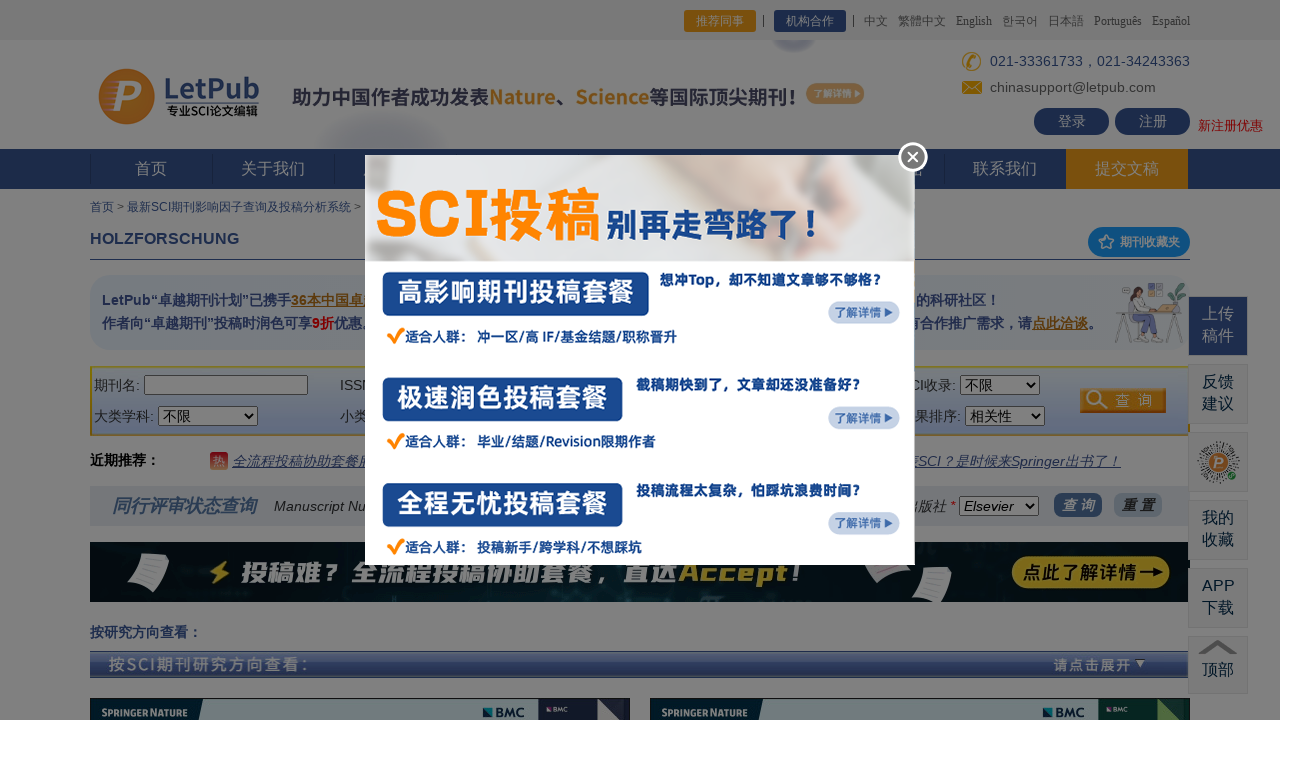

--- FILE ---
content_type: text/html; charset=utf-8
request_url: http://letpub.com.cn/index.php?page=journalapp&view=detail&journalid=3243&xuanxiangk_id=2
body_size: 470716
content:
<!DOCTYPE html>
<html><head>


<!-- main title start, avoid quirk mode -->

   <title>【LetPub】HOLZFORSCHUNG 影响因子1.600分，是几区，2025-2026年期刊投稿经验分享，HOLZFORSCHUNG主页，推荐审稿人、编辑，审稿周期/时间，版面费多少，中国作者发表文章，修改意见</title>
<!-- <script src="/js/zmxz_select_js.js" type="text/javascript"></script> -->
   

<!-- main title ends -->


<!-- add extra metadata for journalapp -->
<meta content="HOLZFORSCHUNG 期刊投稿经验，HOLZFORSCHUNG 主页，HOLZFORSCHUNG 审稿，影响因子，版面费，中国作者发表文章" name="keywords" />
<meta content="LetPub整理了（2025-2026年）最新的HOLZFORSCHUNG 期刊投稿经验， 期刊官方投稿网址，影响因子，审稿周期/时间，研究方向，SCI期刊分区，中国作者发表的文章等信息， 以供中国作者投稿前参考。" name="description" />
<link rel="stylesheet" href="/css/ad_round.css" type="text/css"  />
<!-- add extra metadata for journalapp ends -->










<!--  全局共享css，js写在前面，保证被覆盖  -->
<link rel="stylesheet" href="/css/style.css?v=fd570e5b651bf803684e6393243970c4" type="text/css"><!--页面CSS-->


<link rel="stylesheet" href="/css/animate.min.css" type="text/css"><!--CSS3动画-->
<script type="text/javascript" src="/js/jquery-3.7.1.min.js"></script><!--jQuery库-->


<link rel="icon" href="/images/favicon.ico" type="image/x-icon">
<link rel="icon" href="/images/favicon.ico" type="images/ico">
<link rel="shortcut icon" href="/images/favicon.ico">


<meta http-equiv="Content-Type" content="text/html; charset=utf-8" />
 
<link rel="stylesheet" href="css/inner.css" type="text/css" />
<link rel="stylesheet" href="css/yxyz_index.css" type="text/css" />





<!--
<link rel="stylesheet" href="/css/index.css" type="text/css" />
<script src="/Scripts/AC_RunActiveContent.js" type="text/javascript"></script>
-->

<meta name="baidu-site-verification" content="mKzdHd1TGkT9yTyn" />
<meta name="baidu-site-verification" content="gAKLxxQn6I" />


</head>




<body style="min-width:1100px;">
<!-- start header -->

        <div class="top">
          <div class="wid">
            <p class="fr">
              <!--
              <a href="/index.php?page=news&newsid=278" target="_blank" style="color:#ff5722; margin-right:120px;">通知：<u>新春佳节不打烊，LetPub论文编辑服务照常进行！</u></a>-->
              <a href="/index.php?page=referral_program" class="a1" style="background: #F39F19;">推荐同事</a>   
              <a href="/index.php?page=journals_publishers" class="a1">机构合作</a>    
              <a href="https://www.letpub.com.cn">中文</a>
              <a href="https://www.letpub.tw">繁體中文</a>
              <a href="https://www.letpub.com">English</a>
              <a href="https://www.letpub.co.kr/">한국어</a>
              <a href="https://www.letpub.jp/">日本語</a>
              <a href="https://www.letpub.com.br/">Português</a>
              <a href="http://www.letpub.com/es/">Español</a>
            </p>
          </div>
        </div><!--top-->

<!-- scroll news start -->
<style type="text/css"> 
#scrollnewsDivul, #scrollnewsDivul li{margin:0;padding:0} 
#scrollnewsDiv{width:430px;height:25px;line-height:25px;border:#ccc 0px solid;overflow:hidden} 
#scrollnewsDiv li{margin:0;padding:0; height:25px;padding-left:10px;} 
</style> 

<script type="text/javascript"> 
function AutoScroll(obj){ 
$(obj).find("ul:first").animate({ 
marginTop:"-25px" 
},500,function(){ 
$(this).css({marginTop:"0px"}).find("li:first").appendTo(this); 
}); 
} 
$(document).ready(function(){ 
//超过一条轮播通知的时候开启滚动展示功能，单条则关闭
//setInterval('AutoScroll("#scrollnewsDiv")',4000) 


var settargettime = new Date("2020-04-17 23:59:59");
var nowtodaytime = new Date();
var meetingleftdays = Math.ceil((settargettime.getTime()-nowtodaytime.getTime()) /86400000);
$("#meetingleftdays").html(meetingleftdays);
}); 
</script> 
<!-- scroll news ends -->

        <div class="logo_layout">
          <div class="wid">
            <div class="logo">
               <a href="https://www.letpub.com.cn" title="SCI论文修改"><img src="/img/ico0.png?ver=1768972734" width="178" alt=""> 
               </a>
            </div>

            <h1 style="font-weight:bold; display:none;">美国ACCDON公司旗下品牌</h1>

            <!-- 400pixel ad section, center。正常距离 margin-left:-160px;-->
<!-- /images/new-semester-banner-20230921.png  /images/deposit-banner-20231007.jpg  -->
<!-- 学术618活动banner区域display:inline; starts -->
<!--
<div  style="display:inline; text-align:left; width: 100%;">
<a href="/index.php?page=open_courses" target="_blank" title="LetPub精品课程"><img src="/img/20240108_jingpinke_top_banner.jpg?ver={getTimestamp}" width="620" border="0" style="padding-top:4px; margin-left:20px; z-index:1;"></a>
</div>

<div  style="display:inline; text-align:left; width: 100%;">
<a href="/index.php?page=news&newsid=302" target="_blank" title="五一假期不打烊，LetPub论文编辑服务照常进行！"><img src="/images/20240429_laborsday_holiday_notes.jpg?ver={getTimestamp}" width="620" height="109" border="0" style="padding-top:0px; margin-left:0px; z-index:1;"></a>
</div>

<div  style="display:inline; text-align:left; width: 100%;">
<a href="/index.php?page=news&newsid=308" target="_blank" title="科研学者专享“学术618”——下单可得京东购物卡！"><img src="/img/20240617_xueshu_618_banner.jpg?ver=1768972734" width="620" height="109" border="0" style="padding-top:0px; margin-left:0px; z-index:1;"></a>
</div>

LetPub助力中国作者发表国际顶尖期刊Nature、Science、PNAS等
/img/20240326_zhuli_cns_pnas_top_banner.jpg
/index.php?page=news&newsid=249

<a href="/index.php?page=news&newsid=341" target="_blank" title="双11送“Accept”抱枕啦！把SCI“抱”回家~"><img src="/img/20241105_double_11_pillow.png?ver=1768972734" width="620" height="109" border="0" style="padding-top:0px; margin-left:0px; z-index:1;"></a>

<div  style="display:inline; text-align:left; width: 100%;">
<a href="/index.php?page=news&newsid=249" target="_blank" title="LetPub助力中国作者发表国际顶尖期刊Nature、Science、PNAS等"><img src="/img/20240326_zhuli_cns_pnas_top_banner.jpg?ver=1768972734" width="620" height="109" border="0" style="padding-top:0px; margin-left:0px; z-index:1;"></a>
</div>


<div  style="display:inline; text-align:left; width: 100%;">
<a href="/index.php?page=news&newsid=374" target="_blank" title="
科研学者专享“学术618”——下单可得京东购物卡！"><img src="/img/2025_academic_618.jpg?ver=1768972734" width="620" height="109" border="0" style="padding-top:0px; margin-left:0px; z-index:1;"></a>
</div>

<div  style="display:inline; text-align:left; width: 100%;">
<a href="/index.php?page=submission_packages_overview" target="_blank" title="双十一限时钜惠，“全流程投稿套餐”低至5折！"><img src="/img/20251105_double_11_package_banner.jpg?ver=1768972734" width="620" height="109" border="0" style="padding-top:0px; margin-left:0px; z-index:1;"></a>
</div>

-->

<div  style="display:inline; text-align:left; width: 100%;">
<a href="/index.php?page=news&newsid=249" target="_blank" title="LetPub助力中国作者发表国际顶尖期刊Nature、Science、PNAS等"><img src="/img/20240326_zhuli_cns_pnas_top_banner.jpg?ver=1768972734" width="620" height="109" border="0" style="padding-top:0px; margin-left:0px; z-index:1;"></a>
</div>

<!-- 学术618活动banner区域ends -->


<!-- 文字新闻滚动区域starts，display:none;隐藏 -->
<div  style="display:none; text-align:center; position:absolute; top:120px; left:50%; margin-left:-250px;">

  <p>
    <div id="scrollnewsDiv" style="display:inline-block; width:460px;"> 
    <ul id="scrollnewsDivul">

    <li><a href="javascript:void(0);" style="color:red; text-decoration:underline;">【通知】官网服务器将于2月28日周五凌晨0-5点停机进行升级维护！</a></li> 


    </ul> 
    </div>
  </p>

</div>
<!-- 文字新闻滚动区域ends -->


<!-- 日常值班电话 021-33361733，021-34243363。假期值班电话：021-33361733，021-34612310。五一节：021-33363733；021-34612310。自动把电话识别为了a标签导致样式错乱了。重新修改样式。不行就用<span></span>打散隔离电话字符串。 33632861是tjaden，33363733是violet，021-34243335是Leslie，33361733是Hadley。日常咨询：021-33361733，021-34243363。春节值班：021-34243335；021-34243363。端午值班：021-33363733，021-33632865。国庆值班：021-33363733，021-34612310  -->
            <div class="fri_area" style="line-height:1em;">
              <p style="padding-left:22px; margin-top:4px; height:22px; line-height:22px; display:block; background: url(/img/ico1.png) left center no-repeat;" class="p1"><span style="font-size:14px; display:inline; padding-left:6px;">021-33361733，021-34243363</span></p>

              <p style="padding-left:22px; margin-top:4px; height:22px; line-height:22px; display:block; background: url(/img/ico2.png) left center no-repeat;"><span style="padding-left:6px;">chinasupport@letpub.com</span></p>

               <p style="height:27px; position:absolute; right:50%; margin-right:-550px;">
                <a  class="notel" href="https://www.letpub.com.cn/index.php?page=login">登录</a>
                        <a  class="notel" href="https://www.letpub.com.cn/index.php?page=register" style="margin-left:6px;">注册</a>
                        <span style="color:#f00; padding-left:8px; font-size:13px; position:absolute; bottom:2px; width:100px;">新注册优惠</span>
                    </p>
            </div>
          </div>
        </div>
        
        <div class="menu">
          <div class="wid">
            <ul>
              <li><a href="https://www.letpub.com.cn">首页</a></li>
              <li><a href="/index.php?page=about_us">关于我们</a>
              <div class="down_menu">
                  <div class="down"><a href="/index.php?page=about_us" title="关于我们">关于我们</a></div>
                  <div class="down"><a href="/index.php?page=sci_editors" title="LetPub专业编辑团队">LetPub专业编辑团队</a></div>
                  <div class="down"><a href="/index.php?page=milestones" title="LetPub在中国的发展历程">LetPub在中国的发展历程</a></div>
              </div>
              </li>
              
              <li><a href="/index.php?page=upload_docs">服务指南</a>
              <div class="down_menu">
                  <div class="down"><a href="/index.php?page=budget">LetPub预存款服务 - <i>Hot</i></a></div>
                  
                  <div class="down"><a href="/index.php?page=sci_proofreading" title="SCI论文润色及修改">SCI论文润色及修改<span><img src="/img/menu_arrow.png"></span></a>
                       <div class="three">
                            <a href="/index.php?page=sci_proofreading" title="SCI论文英语润色服务">SCI论文英语润色服务(.doc格式)</a>
                            <a href="/index.php?page=latex_proofreading" title="LaTeX文档语言润色服务">LaTeX文档语言润色服务(.tex格式)</a>
                            <a href="/index.php?page=sci_editing" title="SCI论文同行资深专家修改润色">同行资深专家修改润色 - <i>Hot</i></a>
                            <a href="/index.php?page=sci_rewrite" title="SCI论文语言改写服务">SCI论文语言改写服务</a>
                            <a href="/index.php?page=response_letter" title="SCI论文及审稿回复信修改润色服务">SCI论文及审稿回复信修改润色服务</a>
                       </div>
                  </div>
                  
                  <div class="down"><a href="/index.php?page=submission_packages_overview" title="全流程投稿协助及套餐">全流程投稿协助套餐服务 - <i>Hot</i><span><img src="/img/menu_arrow.png"></span></a>
                       <div class="three">
                            <a href="/index.php?page=fast_proof_submission" title="极速润色投稿套餐服务">极速润色投稿套餐服务 - <i>Hot</i></a>
                            <a href="/index.php?page=easy_submission_package" title="全程无忧投稿套餐服务">全程无忧投稿套餐服务</a>
                            <a href="/index.php?page=high_IF_submission_package" title="高影响期刊投稿套餐服务">高影响期刊投稿套餐服务</a>
                            <a href="/index.php?page=CE_submission_package" title="中译英投稿套餐服务">中译英投稿套餐服务</a>
                            <a href="/index.php?page=dissertation_sci_package" title="毕业论文SCI文章构建支持套餐">毕业论文SCI文章构建支持套餐 - <i>New</i></a>
                            <a href="/index.php?page=proposal_sci_package" title="开题报告SCI论文构建支持套餐">开题报告SCI论文构建支持套餐 - <i>New</i></a>
                            <a href="/index.php?page=initial_submission_assessment" title="论文初审评估服务">论文初审评估服务</a>
                            <a href="/index.php?page=submission_assistance" title="投稿协助服务">投稿协助服务</a>
                            <a href="/index.php?page=sci_all_support" title="SCI论文全程专业指导服务">SCI论文全程专业指导服务</a>
                       </div>
                  </div>
                  
                  
                  <div class="down"><a href="JavaScript:void(0);" title="临床医生研究支持">临床医生研究支持 - <i>New</i><span><img src="/img/menu_arrow.png"></span></a>
                       <div class="three">
                            <a href="/index.php?page=retrospective_clinical_study_design" title="临床回顾性研究方案设计及数据分析服务">临床回顾性研究方案设计及数据分析服务 - <i>New</i></a>
                            <a href="/index.php?page=retrospective_clinical_study_package" title="临床回顾性研究全流程支持套餐">临床回顾性研究全流程支持套餐 - <i>New</i></a>
                            <a href="/index.php?page=statistical_analysis" title="医学科研数据统计/审核服务">医学科研数据统计/审核服务</a>
                            <a href="/index.php?page=sci_all_support" title="医学SCI论文全程专业指导服务">医学SCI论文全程专业指导服务</a>
                            <a href="/index.php?page=submission_packages_overview" title="医学SCI论文全流程投稿协助套餐服务">医学SCI论文全流程投稿协助套餐服务</a>
                            <a href="/index.php?page=conference_ready_package" title="医学学术会议摘要、海报、PPT、演讲稿支持套餐">医学学术会议摘要、海报、PPT、演讲稿支持套餐 - <i>New</i></a>
                            <a href="/index.php?page=sci_proofreading" title="医学SCI论文英语润色服务">医学SCI论文英语润色服务</a>
                            <a href="/index.php?page=figure_formatting" title="医学学术绘图服务">医学学术绘图服务</a>
                       </div>
                  </div>
        


                  <div class="down"><a href="/index.php?page=translation_overview" title="专业学术翻译服务">专业学术翻译服务<span><img src="/img/menu_arrow.png"></span></a>
                       <div class="three">
                            <a href="/index.php?page=sci_translation" title="SCI论文专业翻译服务">SCI论文专业翻译服务</a>
                            <a href="/index.php?page=ec_translation" title="专业学术英译中服务">专业学术英译中服务</a>
                            <a href="/index.php?page=abstract_translation" title="论文摘要专业翻译服务">论文摘要专业翻译服务</a>
                            <a href="/index.php?page=journal_translation" title="中文期刊专业翻译服务">中文期刊专业翻译服务 - <i>New</i></a>
                            <a href="/index.php?page=monograph_translation" title="学术著作专业翻译服务">学术著作专业翻译服务 - <i>New</i></a>
                       </div>
                  </div>
                  

                  
                  <div class="down"><a href="/index.php?page=sci_publishing_support" title="论文发表支持">论文发表支持<span><img src="/img/menu_arrow.png"></span></a>
                       <div class="three">
                            <a href="/index.php?page=journal_selection" title="投稿期刊分析推荐服务">投稿期刊分析推荐服务 </a>
                            <a href="/index.php?page=sci_formatting" title="SCI期刊格式排版服务">SCI期刊格式排版服务</a>
                            <a href="/index.php?page=crosscheck" title="SCI论文查重服务">SCI论文查重服务 </a>
                            <a href="/index.php?page=statistical_analysis" title="数据统计分析服务">数据统计分析服务</a>
                            <a href="/index.php?page=Biostatistics_analysis" title="生物统计分析服务">生物统计分析服务</a>
                       </div>
                  </div>
                  


                  <div class="down"><a href="/index.php?page=journal_cover" title="科研绘图及学术推广支持">科研绘图及学术推广支持<span><img src="/img/menu_arrow.png"></span></a>
                       <div class="three">
                            <a href="/index.php?page=journal_cover" title="期刊封面图制作服务">期刊封面图制作服务 - <i>Hot</i></a>
                            <a href="/index.php?page=figure_formatting" title="SCI论文图表制作服务">SCI论文图表制作服务</a>
                            <a href="/index.php?page=graphical_abstract" title="图文摘要设计制作服务">图文摘要设计制作服务</a>
                            <a href="/index.php?page=poster" title="学术会议海报制作服务">学术会议海报制作服务</a>
                            <a href="/index.php?page=conference_ready_package" title="学术会议摘要、海报、PPT、演讲稿支持套餐">学术会议摘要、海报、PPT、演讲稿支持套餐 - <i>New</i></a>
                            <a href="/index.php?page=video_abstract" title="视频摘要制作服务">视频摘要制作服务</a>
                            <a href="/index.php?page=custom_animated_video" title="动画视频定制服务">动画视频定制服务</a>
                       </div>
                  </div>


                  <div class="down"><a href="/index.php?page=apc_payment" title="文章处理费（APC）结算支持服务">文章处理费（APC）结算支持服务</a></div>

                  <div class="down"><a href="/index.php?page=price" title="SCI论文收费标准">收费标准</a></div>
                  
                  <div class="down"><a href="/index.php?page=study_area" title="SCI论文服务学科领域">论文服务学科领域</a></div>
                  
                  
                  <div class="down"><a href="/index.php?page=journals_publishers" title="机构合作">机构合作<span><img src="/img/menu_arrow.png"></span></a>
                       <div class="three" style="top:-210px;">
                            <a href="/index.php?page=apc_payment" title="文章处理费（APC）结算支持服务">文章处理费（APC）结算支持服务 - <i>New</i></a>
                            <a href="/index.php?page=journals_publishers" title="期刊/出版社合作意向">期刊/出版社合作意向 - <i>New</i></a>
                            <a href="/index.php?page=partnership" title="期刊合作计划">期刊合作计划——最大限度提升本土期刊的全球影响力 - <i>New</i></a>
                            <a href="/index.php?page=lecture_register" title="科研机构登记讲座意向">科研机构登记讲座意向 - <i>New</i></a>
                            <a href="/index.php?page=advertisement" title="广告合作">广告合作 - <i>New</i></a>
                       </div>
                  </div>

              </div>
              </li>
              
              <li><a href="/index.php?page=customer_feedback">客户反馈</a>
              <div class="down_menu">
                  <div class="down"><a href="/index.php?page=customer_feedback" title="LetPub怎么样，SCI论文服务客户反馈">最新成功案例及反馈 - <i>New</i></a></div>
                  <div class="down"><a href="/index.php?page=customer_feedback&feedback_type=acknowledgments&current_page=1" title="最新致谢LetPub的文章">最新致谢LetPub的文章 - <i>New</i></a></div>

              </div>
              </li>
              
              
              <li><a href="/index.php?page=resources">智库资源</a>
              <div class="down_menu">
                  <div class="down"><a href="/index.php?page=open_courses" title="LetPub公开课">LetPub公开课 - <i>New</i></a></div>

                  <div class="down"><a href="/index.php?page=grant_courses" title="国家自然科学基金申报课程">国家自然科学基金申报课程 - <i>New</i></a></div>

                  <div class="down"><a href="/index.php?page=journalapp" title="最新SCI期刊查询及投稿分析系统">最新SCI期刊信息查询系统 - <i>搜</i><span><img src="/img/menu_arrow.png"></span></a>
                       <div class="three">
                            <a href="/index.php?page=journalapp" title="搜索SCI期刊信息">搜索SCI期刊信息</a> 
                            <a href="/index.php?page=journalapp" title="按学科领域查看">按学科领域查看</a>
                            <a href="/index.php?page=journalapp" title="SCI期刊点评，投稿经验、建议分享">热门SCI期刊点评</a>
                       </div>
                  </div>



                  <div class="down"><a href="/index.php?page=grant" title="国家自然科学基金项目查询">国家自然科学基金项目查询 - <i>搜</i><span><img src="/img/menu_arrow.png"></span></a>
                       <div class="three">
                            <a href="/index.php?page=grant" title="国家自然科学基金项目查询">国家自然科学基金项目查询 - <i>搜</i></a> 
                            <a href="/index.php?page=grant_call_for_articles" title="国家自然科学基金申请经验分享">国家自然科学基金申请经验分享</a>
                            <a href="/index.php?page=grant_call_for_articles_2023" title="2023国家自然科学基金申请经验分享征稿活动">2023国家自然科学基金申请经验分享征稿活动- <i>新</i></a>
                            <a href="/index.php?page=grant_call_for_articles_2022" title="2022国家自然科学基金申请经验分享征稿活动">2022国家自然科学基金申请经验分享征稿活动</a>
                            <a href="/index.php?page=grant_call_for_articles_2021" title="2021国家自然科学基金申请经验分享征稿活动">2021国家自然科学基金申请经验分享征稿活动</a>
                       </div>
                  </div>


                  <div class="down"><a href="/index.php?page=letpubclassonline" title="LetPub每月免费Webinar">LetPub每月免费Webinar</a></div>



                  <div class="down"><a href="/index.php?page=university_rank_2022" title="中国高校发表SCI论文排名">中国高校发表SCI论文排名 - <i>New</i><span><img src="/img/menu_arrow.png"></span></a>
                       <div class="three">
                            <a href="/index.php?page=university_rank_2023" title="2023年中国高校发表SCI论文综合排名报告">2023年中国高校发表SCI论文综合排名报告 - <i>New</i></a> 
                            <a href="/index.php?page=university_rank_2022" title="2022年中国高校发表SCI论文综合排名报告">2022年中国高校发表SCI论文综合排名报告</a> 
                            <a href="/index.php?page=university_rank_2021" title="2021年中国高校发表SCI论文综合排名报告">2021年中国高校发表SCI论文综合排名报告</a> 
                            <a href="/index.php?page=university_rank_2020" title="2020年中国高校发表SCI论文综合排名报告">2020年中国高校发表SCI论文综合排名报告</a> 
                            <a href="/index.php?page=university_rank_2019" title="2019年中国高校发表SCI论文综合排名报告">2019年中国高校发表SCI论文综合排名报告</a> 
                            <a href="/index.php?page=university_rank_2018" title="2018年中国高校发表SCI论文综合排名报告">2018年中国高校发表SCI论文综合排名报告</a> 
                            <a href="/index.php?page=university_rank_2017" title="2017年中国高校发表SCI论文综合排名报告">2017年中国高校发表SCI论文综合排名报告</a> 
                       </div>
                  </div>


                  <div class="down"><a href="/index.php?page=sci_writing" title="SCI论文写作辅导材料">SCI论文写作辅导材料 <span><img src="/img/menu_arrow.png"></span></a>
                       <div class="three">
                            <a href="/index.php?page=sci_writing_overview_1" title="写作常见问题汇总">写作常见问题汇总</a> 
                            <a href="/index.php?page=sci_writing_overview_2" title="图片及视频制作指导">图片及视频制作指导</a>
                            <a href="/index.php?page=sci_writing_overview_3"title="投稿常见问题指南">投稿常见问题指南</a>
                            <a href="/index.php?page=sci_writing_overview_4"title="科普博文专栏">科普博文专栏</a>
                            <a href="/index.php?page=sci_writing_overview_5"title="英文论文写作技巧">英文论文写作技巧</a>
                            <a href="/index.php?page=sci_writing_overview_6"title="写作辅助工具">写作辅助工具</a>
                            <a href="/index.php?page=sci_writing_overview_7"title="LetPub写作模板">LetPub写作模板</a>
                            <a href="/index.php?page=sci_writing_overview_8"title="易混用词辨析">易混用词辨析</a>
                       </div>
                  </div>
                  

                  <div class="down"><a href="/index.php?page=2012-sci-13-top" title="最新中科院SCI期刊分区">最新中科院SCI期刊分区表</a></div>


                  <div class="down"><a href="/index.php?page=dict" title="专业科学术语在线词典">专业科学术语在线词典 - <i>搜</i><span><img src="/img/menu_arrow.png"></span></a>
                       <div class="three">
                            <a href="/index.php?page=dict&level1=医学" title="医学名词">医学名词</a>
                            <a href="/index.php?page=dict&level1=生物学" title="生物学名词">生物学名词</a>
                            <a href="/index.php?page=dict&level1=信息与计算科学" title="信息与计算科学名词">信息与计算科学名词</a>
                            <a href="/index.php?page=dict&level1=工程技术" title="工程技术名词">工程技术名词</a>
                            <a href="/index.php?page=dict&level1=化学" title="化学名词">化学名词</a>
                            <a href="/index.php?page=dict&level1=材料科学" title="材料科学名词">材料科学名词</a>
                            <a href="/index.php?page=dict&level1=药学" title="药学名词">药学名词</a>
                            <a href="/index.php?page=dict&level1=环境科学" title="环境科学名词">环境科学名词</a>
                            <a href="/index.php?page=dict&level1=物理学" title="物理学名词">物理学名词</a>
                            <a href="/index.php?page=dict&level1=管理科学" title="管理科学名词">管理科学名词</a>
                            <a href="/index.php?page=dict&level1=地球科学" title="地球科学名词">地球科学名词</a>
                            <a href="/index.php?page=dict&level1=allfields" title="更多学科名词 >>">更多学科名词 >></a>
                       </div>
                  </div>

                  <div class="down"><a href="/index.php?page=med_english" title="医学英语在线翻译词典">医学英语在线翻译词典 - <i>搜</i><span></span></a>
<!--
                       <div class="three">
                            <a href="/index.php?page=med_english&class_id=9" title="口腔科医学名词">口腔科医学名词</a>
                            <a href="/index.php?page=med_english&class_id=3" title="传染病学名词">传染病学名词</a>
                            <a href="/index.php?page=med_english&class_id=45" title="骨科医学名词">骨科医学名词</a>
                            <a href="/index.php?page=med_english&class_id=46" title="麻醉专业名词">麻醉专业名词</a>
                            <a href="/index.php?page=med_english&class_id=22" title="整形外科专业名词">整形外科专业名词</a>
                            <a href="/index.php?page=med_english&class_id=17" title="微生物专业医学名词">微生物专业医学名词</a>
                            <a href="/index.php?page=med_english&class_id=33" title="神经病学专业名词">神经病学专业名词</a>
                            <a href="/index.php?page=med_english" title="更多医学名词查看>>">更多医学名词查看>></a>
                       </div>
-->
                  </div>



                  <div class="down"><a href="/index.php?page=wechat" title="LetPub微信公众号内容精选">LetPub微信公众号内容精选  <span><img src="/img/menu_arrow.png"></span></a>
                       <div class="three">
                            <a href="/index.php?page=wechat" title="LetPub微信公众号内容精选">LetPub微信公众号内容精选</a>
                            <a href="/index.php?page=wechat_call_for_articles" title="LetPub微信公众号征稿活动">LetPub微信公众号征稿活动- <i>新</i></a>
                       </div>
                  </div>


                  <div class="down"><a href="/index.php?page=lecture_overview" title="LetPub SCI讲座资料下载">LetPub SCI讲座资料下载</a></div>

              </div>
              </li>
              
              
              <li><a href="/index.php?page=news">资讯及优惠</a>
              <div class="down_menu">
                  <div class="down"><a href="/index.php?page=letpub_aaas" title="国际著名期刊Science向作者提名使用LetPub编辑服务">国际著名期刊Science向作者提名使用LetPub编辑服务</a></div>
                  <div class="down"><a href="/index.php?page=budget" title="LetPub预存款服务">LetPub预存款服务 - <i>Hot</i></a></div>
                  <div class="down"><a href="/index.php?page=iso17100_certificated" title="LetPub荣获ISO 17100国际翻译标准认证">LetPub荣获ISO 17100国际翻译标准认证-<i>New</i></a></div>
                  <div class="down"><a href="/index.php?page=pnas" title="PNAS IF=11.205">期刊PNAS（IF=11.205）向作者提名使用LetPub编辑服务</a></div>
                  <div class="down"><a href="/index.php?page=aacr" title="美国癌症研究协会AACR">美国癌症研究协会AACR出版集团向作者提名使用LetPub编辑服务</a></div>
                  <div class="down"><a href="/index.php?page=asm-letpub" title="美国微生物学会ASM">美国微生物学会ASM出版刊物向作者提名使用LetPub编辑服务</a></div>
                  <div class="down"><a href="/index.php?page=asme" title="美国机械工程协会ASME">美国机械工程协会ASME向作者提名使用LetPub专业论文编辑服务</a></div>
                  <div class="down"><a href="/index.php?page=news" title="查看更多资讯">查看更多资讯-<i>more</i></a></div>
              </div>
              </li>
              
              
              <li><a href="/index.php?page=confidentiality"><img src="/img/ico3.png">&nbsp;安全保密</a></li>
              
              
              <li><a href="/index.php?page=contact">联系我们</a>
              <div class="down_menu">
                  <div class="down"><a href="/index.php?page=contact" title="联系我们">联系我们</a></div>
                  <div class="down"><a href="/index.php?page=faq" title="SCI论文服务常见问题">常见问题</a></div>
                  <div class="down"><a href="/index.php?page=payment" title="SCI论文服务支付方式">支付方式</a></div>
                  <div class="down"><a href="/index.php?page=invoice" title="SCI论文服务报销发票">报销发票</a></div>
                  <div class="down"><a href="/index.php?page=job" title="加入我们">加入我们</a></div>
              </div>
              </li>             
              
              <li class="active"><a href="/index.php?page=upload_docs">提交文稿</a></li>
            </ul>
          </div>
        </div>


<!-- end header -->






<!-- start content -->


<div id="container">
<div id="link_list"><a href="https://www.letpub.com.cn/">首页</a> &gt; <a href="https://www.letpub.com.cn/index.php?page=journalapp">最新SCI期刊影响因子查询及投稿分析系统</a> &gt; <a href="https://www.letpub.com.cn/index.php?page=journalapp&view=detail&journalid=3243">HOLZFORSCHUNG 杂志</a></div>
<h1>HOLZFORSCHUNG  <span style="float:right;"><a type="button" href="javascript:void(0);" onclick="popup_my_favorite_journal_list_precheck_window();" class="layui-btn layui-btn-sm layui-btn-radius layui-btn-normal" title="查看我的已收藏期刊列表" style="margin-top:5px; margin-left:16px; font-size:12px; font-weight:bold;"><i class="layui-icon layui-icon-star"></i> 期刊收藏夹 </a></span></h1>




<!-- <script src="js/zmxz_select_js.js" type="text/javascript"></script> -->
<link rel="stylesheet" href="./javascripts/layuiadmin/layui/css/layui.css" media="all">
<link rel="stylesheet" href="./javascripts/layuiadmin/style/admin.css" media="all">
<link rel="stylesheet" href="./javascripts/layuiadmin/style/template.css" media="all">
<script src="./javascripts/layuiadmin/layui/layui.js"></script>


<div id="contentjournalapp">

<!--  access control -->




<!-- debug time: before init database: 1768972734283 -->

<!-- debug time: before get detail page contents: 1768972734283 -->

<!-- debug time: before detail page ads calculate: 1768972734283 -->
<!-- SAGE banner ads monthly budget status: 0 -->

<!-- debug time: detail page ads calculate ok: 1768972734351 -->

<!-- debug time: detail page competitive banner ads priority sort ok: 1768972734355 -->
<!-- 新广告系统详情页展示期刊是：Springer_250626_BMC_43014和Springer_250626_BMC_43897，Springer_250626_BMC_13750和Springer_250804_Journal_of_Forestry --><!-- 新广告系统详情页文字候选位是：LetPub_250818_Peeref_Notes和，和 -->
<!-- debug time: detail page ads prepare ok: 1768972734355 -->

<!-- debug time: detail page clickcount update ok: 1768972734356 -->

<!-- debug time: save detail page ads impressions ok: 1768972734356 -->

<!-- debug time: page start: 1768972734356 -->

<div id="yxyz_content">

<table width="100%">
   <tr>
   <td align="left" valign="middle" width="588" style="position:relative; padding:2px 12px; box-sizing: border-box; height: 75px; background: linear-gradient(90deg, rgba(234, 244, 255, 1) 0%, rgba(243, 248, 252, 1) 99%);  border: none; border-radius: 20px;">
      <div style="color:#435897; font-family: '思源黑体 CN Bold', '思源黑体 CN Regular', '思源黑体 CN', sans-serif; font-weight: 700; font-style: normal; font-size: 14px; line-height: 23px; width: 100%; background-repeat:no-repeat; background-size: 32px 45px; background-position:right 5px;">
      LetPub“卓越期刊计划”已​​携手<a href="https://www.letpub.com.cn/index.php?page=journalapp&view=search&searchscitype=excellence_plan" target="_blank" style="color:#B8741A; cursor:pointer; text-decoration:underline;">36本中国卓越科技期刊</a>共同扩大本土期刊影响力​​。​​<br>
      作者向“卓越期刊”投稿时润色可享<font color="red">9折</font>优惠。见证卓越之旅，<a href="https://www.letpub.com.cn/index.php?page=partnership" target="_blank" style="color:#B8741A; cursor:pointer; text-decoration:underline;">请点此了解详情</a>。
      </div>
      <img src="/img/js_tool_top_new_banner_left.png" style="top:8px; right:4px; position:absolute; height:60px;">
   </td>
   
   <td align="left" valign="middle" style="width:20px;">&nbsp;</td>
   
   <td align="left" valign="middle" style="position:relative; padding:2px 12px; box-sizing: border-box; height: 75px; background: linear-gradient(90deg, rgba(234, 244, 255, 1) 0%, rgba(243, 248, 252, 1) 99%);  border: none; border-radius: 20px;">
      <div style="color:#435897; font-family: '思源黑体 CN Bold', '思源黑体 CN Regular', '思源黑体 CN', sans-serif; font-weight: 700; font-style: normal; font-size: 14px; line-height: 23px; width: 100%; background-repeat:no-repeat; background-size: 75px 70px; background-position:right center;">
      欢迎您加入月均活跃用户<font color="red">100万＋</font>的科研社区！<br>
      如您有任何建议，请<span id="head_text_feedback_button" style="cursor:pointer; text-decoration:underline ;color:#B8741A;">点此反馈</span>​​；有合作推广需求，请<a href="https://www.letpub.com.cn/index.php?page=advertisement" target="_blank" style="color:#B8741A; cursor:pointer; text-decoration:underline;">点此洽谈</a>。
      </div>
      <img src="/img/js_tool_top_new_banner_right.png" style="top:8px; right:4px; position:absolute; height:60px;">
   </td>
   </tr>
   </table>

<br>

<FORM method="post" name="searchkeysform" class="ui-widget" action="index.php?page=journalapp&view=search" style="width:1100px; box-sizing:border-box; height:70px; padding:4px; background:url(images/journalapp_search_bg1.jpg) no-repeat;">

<table>
<tr style="height:31px;"><td width="238">
期刊名: <INPUT 
name="searchname" id="searchname" style="width:160px;" type="text" value="" >

</td><td width="195">
 &nbsp;&nbsp;ISSN: <INPUT name="searchissn" 
style="width:80px;" type="text" value="" placeholder="请完整填写">
</td><td width="179">
 &nbsp;&nbsp;研究方向: <INPUT name="searchfield" style="width:80px;"  
type="text" value="" >
</td><td width="187">
 &nbsp;&nbsp;影响因子: <INPUT name="searchimpactlow" style="width:40px;" type="text" value="">-<INPUT 
name="searchimpacthigh" style="width:40px;" type="text" value="">

</td><td width="181">
 &nbsp;&nbsp;SCI收录: 
<select name="searchscitype" style="width:80px;">
<option value="" selected>不限</option>
<option value="SCIE" >SCIE</option>
<option value="SSCI" >SSCI社科类</option>
<option value="ESCI" >ESCI预备期刊</option>
<option value="AHCI" >AHCI艺术人文</option>
<option value="SCOPUS" >Scopus收录</option>
<option value="DOAJ" >DOAJ开放期刊</option>
<option value="SCIESSCI" >SCIE/SSCI</option>
<option value="excellence_plan" >中国卓越科技期刊计划</option>
<option value="china_journal_1" >中国内地出版的期刊</option>
<option value="china_journal_2" >中国香港出版的期刊</option>
</select>


</td>
<td rowspan="2" align="right" style="padding-left:6px;">
<INPUT name="view" value="search" type="hidden"> <INPUT style="width: 86px; background:url(images/yxyz_search.jpg) no-repeat left top; height: 25px; border:0 none; font-weight: bold; cursor:pointer; vertical-align:middle;" onclick="window.location='./index.php?page=journalapp&view=search&searchname='+escape(document.searchkeysform.searchname.value)+'&searchissn='+document.searchkeysform.searchissn.value+'&searchfield='+document.searchkeysform.searchfield.value+'&searchimpactlow='+document.searchkeysform.searchimpactlow.value+'&searchimpacthigh='+document.searchkeysform.searchimpacthigh.value+'&searchimpacttrend='+document.searchkeysform.searchimpacttrend.value+'&searchscitype='+document.searchkeysform.searchscitype.value+'&searchcategory1='+document.searchkeysform.searchcategory1.value+'&searchcategory2='+document.searchkeysform.searchcategory2.value+'&searchjcrkind='+document.searchkeysform.searchjcrkind.value+'&searchopenaccess='+document.searchkeysform.searchopenaccess.value+'&searchsort='+document.searchkeysform.searchsort.value; return false;" value="" type="submit">
</td></tr>


<!-- 新增选项，复杂表单查询。二级联动下拉框 -->
<tr  style="height:31px;"><td>
大类学科:  <select name="searchcategory1" id="searchcategory1" style="width:100px;" onchange="getSubCategory()">
<option value="" selected>不限</option>
<option value="医学" >医学</option>
<option value="生物学" >生物学</option>
<option value="农林科学" >农林科学</option>
<option value="环境科学与生态学" >环境科学与生态学</option>
<option value="化学" >化学</option>
<option value="工程技术" >工程技术</option>
<option value="数学" >数学</option>
<option value="物理与天体物理" >物理与天体物理</option>
<option value="地球科学" >地球科学</option>
<option value="材料科学" >材料科学</option>
<option value="计算机科学" >计算机科学</option>
<option value="经济学" >经济学</option>
<option value="社会学" >社会学</option>
<option value="管理学" >管理学</option>
<option value="心理学" >心理学</option>
<option value="教育学" >教育学</option>
<option value="哲学" >哲学</option>
<option value="历史学" >历史学</option>
<option value="文学" >文学</option>
<option value="艺术学" >艺术学</option>
<option value="综合性期刊" >综合性期刊</option>
</select>


</td><td>
 &nbsp;&nbsp;小类学科:  <select name="searchcategory2" id="searchcategory2" style="width:100px;">
<option value="" selected>不限</option>
<option value="" ></option>
</select>


</td><td>
 &nbsp;&nbsp;中国科学院分区:  <select name="searchjcrkind">
<option value="" selected>不限</option>
<option value="1" >1区</option>
<option value="2" >2区</option>
<option value="3" >3区</option>
<option value="4" >4区</option>
</select>


</td><td>
 &nbsp;&nbsp;是否OA期刊:  <select name="searchopenaccess">
<option value="" selected>不限</option>
<option value="YES" >是</option>
<option value="Hybrid" >混合OA</option>
<option value="NO" >否</option>
</select>


</td><td>
 &nbsp;&nbsp;结果排序:  <select name="searchsort" style="width:80px;">
<option value="relevance" >相关性</option>
<option value="impactor" >影响因子</option>
<option value="rankscore" >LetPub综合评分</option>
<option value="jciscore" >JCI新指标</option>
<option value="goldoapercent" >Gold OA文章比例</option>
<option value="clickcount" >查看数</option>
<option value="articles" >年文章数</option>
<!-- <option value="comments" >投稿参考</option> -->
<option value="issn" >ISSN号</option>
<option value="impactorselfratio" >自引率</option>
</select>

</td></tr>
</table>
</FORM>


<!-- 期刊投稿状态查询功能starts -->
<style type="text/css">
#subscribe_submission_status_checkform .layui-form-checkbox span{
	border-radius: 0px;
}
#subscribe_submission_status_checkform .layui-form-checkbox{
	margin-right:0px;
}
</style>

<!-- Budget status=> ACS: , SAGE FS 1: 0, SAGE Bio 2: , LWW A: 0, LWW B:  -->
<table>
          <tr style="height:50px;"><td width="120" align="left" valign="middle" style="color:#000000; font-size: 14px; font-weight:bold;">近期推荐：</td><td align="center" valign="middle"><div style="border-radius:3px; display:inline-block; text-align:center; height: 18px; width:18px; line-height:18px; font-family: '微软雅黑', sans-serif; font-style: normal; font-size: 12px; color: #7B4D12; background: linear-gradient(180deg, rgba(218, 4, 30, 1) 0%, rgba(249, 198, 141, 1) 100%); color:white; margin-right:4px;">热</div><a style="font-style: italic; color:#3F5590; font-size: 14px; font-weight:normal; text-decoration:underline; line-height:18px; vertical-align:middle; padding-right:30px;" href="https://www.letpub.com.cn/index.php?page=submission_packages_overview"  onclick="addbannerclicklog('LetPub_Submission_Packages_Service', 'detail_left', 'aHR0cHM6Ly93d3cubGV0cHViLmNvbS5jbi9pbmRleC5waHA/cGFnZT1zdWJtaXNzaW9uX3BhY2thZ2VzX292ZXJ2aWV3', 3243)"  title="查看详情" target="_blank">全流程投稿协助套餐服务</a></td><td align="center" valign="middle"><div style="border-radius:3px; display:inline-block; text-align:center; height: 18px; width:18px; line-height:18px; font-family: '微软雅黑', sans-serif; font-style: normal; font-size: 12px; color: #7B4D12; background: linear-gradient(180deg, rgba(218, 4, 30, 1) 0%, rgba(249, 198, 141, 1) 100%); color:white; margin-right:4px;">热</div><a style="font-style: italic; color:#3F5590; font-size: 14px; font-weight:normal; text-decoration:underline; line-height:18px; vertical-align:middle; padding-right:30px;" href="https://www.letpub.com.cn/index.php?page=AIQC"  onclick="addbannerclicklog('LetPub_AI_QC_Editing_Service', 'detail_left', 'aHR0cHM6Ly93d3cubGV0cHViLmNvbS5jbi9pbmRleC5waHA/cGFnZT1BSVFD', 3243)"  title="查看详情" target="_blank">SCI论文AI润色+人工QC服务</a></td><td align="center" valign="middle"><div style="border-radius:3px; display:inline-block; text-align:center; height: 18px; width:18px; line-height:18px; font-family: '微软雅黑', sans-serif; font-style: normal; font-size: 12px; color: #7B4D12; background: linear-gradient(180deg, rgba(218, 4, 30, 1) 0%, rgba(249, 198, 141, 1) 100%); color:white; margin-right:4px;">热</div><a style="font-style: italic; color:#3F5590; font-size: 14px; font-weight:normal; text-decoration:underline; line-height:18px; vertical-align:middle; padding-right:30px;" href="https://colle.natureresearch.cn/?ltpb"  onclick="addbannerclicklog('Springer_Fixed_Text_Trial_20241212_Spec', 'detail_left', 'aHR0cHM6Ly9jb2xsZS5uYXR1cmVyZXNlYXJjaC5jbi8/bHRwYg==', 3243)"  title="查看详情" target="_blank">Springer Nature特刊征稿</a></td><td align="center" valign="middle"><div style="border-radius:3px; display:inline-block; text-align:center; height: 18px; width:18px; line-height:18px; font-family: '微软雅黑', sans-serif; font-style: normal; font-size: 12px; color: #7B4D12; background: linear-gradient(180deg, rgba(245, 157, 42, 1) 0%, rgba(250, 203, 140, 1) 100%); color:white; margin-right:4px;">新</div><a style="font-style: italic; color:#3F5590; font-size: 14px; font-weight:normal; text-decoration:underline; line-height:18px; vertical-align:middle; padding-right:30px;" href="https://www.springernature.com/cn/campaigns/submit-a-book-proposal?utm_medium=external_display&utm_source=letpub&utm_content=text_link&utm_term=null&utm_campaign=CONR_BOOKS_CON1_CN_CNPL_06315_LPP"  onclick="addbannerclicklog('Springer_B2B_Fixed_Text_Pay_250724_Book', 'detail_left', '[base64]', 3243)"  title="查看详情" target="_blank">已发表SCI？是时候来Springer出书了！</a></td></tr>
          </table>
<FORM method="post" id="searchsubmissionstatusform" name="searchsubmissionstatusform" class="ui-widget" action="" style="width:1100px; box-sizing: border-box; height:40px; padding:0px 4px; background: linear-gradient(to right, #E8EDF3, #E8EDF3);">


<table>
<tr style="height:40px;">
	<td width="180" align="center" valign="middle" style="font-style: italic; color:#5578A4; font-size: 18px; font-weight:bold;">同行评审状态查询</td>
	<td width="270" valign="middle" style="font-style: italic; color:#303133;">Manuscript Number <font color="red">*</font> <INPUT id="search_manuscriptNumber" name="manuscriptNumber" style="width:120px;" type="text" value=""></td>
	<td width="180" valign="middle" style="font-style: italic; color:#303133;">Last Name <font color="red">*</font> <INPUT id="search_lastName" name="lastName" style="width:80px;" type="text" value=""></td>
	<td width="180" valign="middle" style="font-style: italic; color:#303133;">First Name <font color="red">*</font> <INPUT id="search_firstName" name="firstName" style="width:80px;" type="text" value=""></td>
	<td width="150" valign="middle" style="font-style: italic; color:#303133;">出版社 <font color="red">*</font> <select id="search_publisher" name="publisher" style="width:80px;"><option value="Elsevier">Elsevier</option></select></td>
	<td valign="middle" style="font-style: italic;">
		<span style="background-color:#5578A4; cursor:pointer; border-radius:8px; font-size: 14px; font-weight:bold; padding:4px 8px; color:white;" onclick="manuscript_status_check();">查 询</span>
		<span style="margin-left:8px; background-color:#BDCCDD; cursor:pointer; border-radius:8px; font-size: 14px; font-weight:bold; padding:4px 8px; color:#333333;" onclick="document.getElementById('searchsubmissionstatusform').reset();">重 置</span></td>

</tr>
</table>
</FORM><BR>

<script>
//下拉框，选中了则记录期刊id
$(document).ready(function() {
  //alert("hehe");
  $("#search_manuscriptNumber, #search_lastName, #search_firstName").autocomplete({
     source: [],
     minLength: 0,
     dataType: "json", 
     //配合layui输入框往右侧调节
     position: { my: "left top", at: "left bottom", collision: "flip" },
     select: function(event, ui) {
           //字面值和各个输入框的值，需要管理五维数组，json应该能支持吧。label键值是显示的内容
           $("#search_manuscriptNumber").val(ui.item.manuscriptNumber);
           $("#search_lastName").val(ui.item.lastName);
           $("#search_firstName").val(ui.item.firstName);
           $("#search_publisher").val(ui.item.publisher);
           //必须阻止事件的默认行为，否则autocomplete默认会把ui.item.value设为输入框的value值
           //http://www.ithov.net/javascript/341
           event.preventDefault();
     },
     create:function(event, ui){
        $(this).bind("click", function(){
        	 //没有这一行，鼠标选择选项时，会触发输入的click事件，导致提示框不能关闭
        	 //https://blog.csdn.net/sunshuqian2005/article/details/8443276#comments
       	   //var active=$(this).data("autocomplete").menu.active;
       	   //if(!($(this).data("autocomplete").menu) || !($(this).data("autocomplete").menu.active)){
       	   	  //允许0字符search操作，结果展开，默认focus点击则显示
       	 	    //$(this).autocomplete("search", "");
       	   //}
       	   $(this).autocomplete("search", "");
        });
     }
  });

});
  
function manuscript_status_check(){
   //需要登录太才能查询，快速登录注册，然后执行后续操作
   $.ajax({
	    url:"/content/index.php?action=onlinecheck",
		  data: "",
		  success: function (data){
         if( !(data.indexOf("EXIST")>=0) ){
            //alert("您尚未登录或登录超时，请先登录个人账户系统！");   
            //$("#loginurl").show();
            layui.use(['layer', 'form','element'], function(){
               var layer = layui.layer
               ,form = layui.form
               ,element = layui.element;

               //此处登录不能刷新页面，可能有评论数据已经填好了的
               layer.open({
                  type: 2,
                  title: ['用户登录', 'font-size:16px; font-weight:bold;'],
                  shadeClose: true,
                  shade: 0.6,
                  area: ['750px', '650px'],
                  //需要传递参数，当成功的时候直接调用父层的函数弹窗。避免跳转时丢失参数。
                  content: '/content/includes/fastcommentcenterlogin.php?submission_status_check=1'
               }); 
            });

            return false;

         //登录之后，增加个人VIP权限/手机号码绑定检测。暂时不是必需的，跳过
         }else{
         	  //先保证登录了，再提交，可以调取到自己的历史查询记录，节约时间   
            if(!$("#search_manuscriptNumber").val()){
            	  $("#search_manuscriptNumber").focus();
               layer.msg('对不起，请填写对方平台中的稿件号码，如EES-12-345！', {icon: 5});
               return false;
            }else if(!$("#search_lastName").val()){
            	  $("#search_lastName").focus();
               layer.msg('对不起，请输入您投稿时填写的姓氏！', {icon: 5});
               return false;
            }else if(!$("#search_firstName").val()){
            	  $("#search_firstName").focus();
               layer.msg('对不起，请输入您投稿时填写的名字！', {icon: 5});
               return false;
            }else{
            }
   
            	                  
            var loadingflag = layer.msg('查询中', {
                icon: 16
                ,shade: 0.01
            });
            //只有VIP可以追踪稿件状态，发送提醒。普通人登录才能使用查询
            $.ajax({
                url: "/content/includes/customer_center/submission_status_api.php?action=api_submission_status_check",
                type: "POST",
                dataType: 'json',
                async: true,
                data: $("#searchsubmissionstatusform").serialize(),
                success: function (response) {
                    if(response['code']!=0){
                    	   layer.close(loadingflag);
                        layer.msg('查询错误：'+response['msg'], {icon: 5});
                        
                    }else{
                        //组织正确的结果数据，弹窗显示
                        //layer.msg('文章标题是：'+response['data']['manuscriptTitle'], {icon: 6});
                        //layer.open xxxxxx
                        layer.close(loadingflag);
                        
                        //组装展示API返回的结果
                        layui.use(['form', 'laydate', 'util'], function(){
                        var form = layui.form;
                        var layer = layui.layer;
                        
                           layer.open({
                              type: 1,
                              area: ['1000px', '650px'],
                              resize: false,
                              shadeClose: true,
                              title: '<span id="submission_result_popup_title_wrapper" style="font-size:20px; font-weight:normal;">查询结果</span>',
                              content: `
                                <div class="layui-form" lay-filter="filter-test-layer" style="margin: 16px;">
                                  <div class="demo-login-container" style="margin:0px 5px;">
                                    <div style="display:block; font-size:18px; font-weight:bold; line-height:42px;">同行评审状态</div>
                                    <div style="display:block; font-size:16px; font-weight:normal; line-height:36px;">文章标题：<div id="submission_wrapper_article_title" style="display:inline;">PuRenDan alleviates type 2 diabetes mellitus symptoms by modulating the gut microbiota and its metabolites</div></div>
                                    
                                    <div class="layui-row  layui-col-space20">  
                                       <div class="layui-col-xs6">
                                          <div class="grid-demo grid-demo-bg1"  style="background-color:#48AB8C; padding:16px; font-size:16px; color:white; height:360px;">
                                            <table width="100%">
                                              <tr><td colspan="2" style="padding:8px 0px; border-bottom:1px dashed #FFFFFF;" id="submission_wrapper_status">Under Review</td></tr>
                                              <tr><td style="padding:32px 0px 8px 0px;">已评审完成</td> <td style="padding:32px 0px 8px 0px;" align="right" id="submission_wrapper_reviewers_complete">2 → 3</td></tr>
                                              <tr><td style="padding:8px 0px;">已接受评审邀请</td> <td style="padding:8px 0px;" align="right" id="submission_wrapper_reviewers_accept">7</td></tr>
                                              <tr><td style="padding:8px 0px 32px 0px;">已发出评审邀请*</td> <td style="padding:8px 0px 32px 0px;" align="right" id="submission_wrapper_reviewers_invite">9</td></tr>
                                              <tr><td colspan="2" style="padding:8px 0px; font-size:14px; color:#F3F3F3; border-top:1px dashed #FFFFFF;">*此为系统记录的邀请数，仅供参考。<br>稿件在同行评审中所需的完成评审数取决于期刊要求。</td></tr>
                                            </table>
                                          </div>
                                       </div>
                                       
                                       <div class="layui-col-xs6">
                                          <div class="grid-demo grid-demo-bg1"  style="background-color:#48AB8C; padding:16px; font-size:16px; color:white; height:360px;">
                                            <table width="100%">
                                              <tr><td width="80" style="padding:32px 0px 8px 0px;">稿件编号</td> <td style="padding:32px 0px 8px 0px;" align="right" id="submission_wrapper_manuscript_number">EES-12-3456</td></tr>
                                              <tr><td style="padding:8px 0px;">期刊名称</td> <td style="padding:8px 0px;" align="right" id="submission_wrapper_journal_title">Nature Communications</td></tr>
                                              <tr><td style="padding:8px 0px;">提交日期</td> <td style="padding:8px 0px;" align="right" id="submission_wrapper_submit_date">2024-02-18</td></tr>
                                              <tr><td style="padding:8px 0px 32px 0px;" valign="top">稿件追踪*</td> <td style="padding:8px 0px 32px 0px;"  valign="top" align="right"><form class="layui-form" action="" id="subscribe_submission_status_checkform"><div class="layui-form-item"><input type="checkbox" id="subscribe_submission_status_email" name="subscribe_submission_status_email" lay-filter="subscribe_submission_status_email_filter" lay-skin="tag" title="邮箱：harry@letpub.cn" checked><br><input type="checkbox" id="subscribe_submission_status_cellphone" name="subscribe_submission_status_cellphone" lay-filter="subscribe_submission_status_cellphone_filter" lay-skin="tag" title="手机：13866668899" checked></div></form></td></tr>
                                              <tr><td colspan="2" style="padding:8px 0px; font-size:14px; color:#F3F3F3; border-top:1px dashed #FFFFFF;">*勾选追踪稿件状态后，LetPub将第一时间通过邮件 / <a href="https://www.letpub.com.cn/index.php?page=backoffice&mod=cellphone_bind" target="_blank" style="color:yellow; text-decoration:underline;" title="点击去管理您绑定的手机号码">短信（需提前绑定）</a>方式为您推送稿件动态。此项功能需消耗较大算力，因此仅对<a href="https://www.letpub.com.cn/index.php?page=vip_members" target="_blank" style="color:yellow; text-decoration:underline;" title="查看VIP会员权益">VIP用户</a>开放使用。</td></tr>
                                              
                                            </table>
                                          </div>
                                       </div>
                                    </div>
                                    
                                    <div style="display:block; font-size:16px; font-weight:normal; line-height:36px;">上次评审时间：<div id="submission_wrapper_last_update_date" style="display:inline;">2024-03-05</div></div>
                                    
                                  </div>
                                </div>
                              `,
                              success: function(){
                                 //应该提前渲染checkbox的
                                 form.render();
                                 //弹窗之后，可以做一些什么事情，更改标题栏的layui-layer-title元素的背景颜色。不方便css修改
                                 $("#submission_result_popup_title_wrapper").parent().css("background-color", "#48AB8C");
                                 $("#submission_result_popup_title_wrapper").parent().css("color", "#FFFFFF");
                                 $("#submission_result_popup_title_wrapper").parent().siblings('.layui-layer-setwin').css("top", "10px");
                                 //$("#submission_result_popup_title_wrapper").parent().siblings('.layui-layer-setwin').children('.layui-layer-ico').css("background-position", "15px 0px");
                                 $("#submission_result_popup_title_wrapper").parent().siblings('.layui-layer-setwin').children('.layui-layer-ico').css("background", "none");
                                 $("#submission_result_popup_title_wrapper").parent().siblings('.layui-layer-setwin').children('.layui-layer-ico').css("color", "white");
                                 $("#submission_result_popup_title_wrapper").parent().siblings('.layui-layer-setwin').children('.layui-layer-ico').html('<i class="layui-icon layui-icon-close" style="font-size:22px;"></i>');
                                 //$("#subscribe_submission_status_checkform").children('.layui-form-checkbox span').css("border-radius", "0px");
                                 //更新界面数据，该disable的去掉。主要是手机未提前绑定好的
                                 $("#submission_wrapper_article_title").html(response['data']['manuscriptTitle']);
                                 $("#submission_wrapper_status").html(response['data']['status']);
                                 $("#submission_wrapper_reviewers_complete").html(response['data']['reviewersCompleted_verbose']);
                                 $("#submission_wrapper_reviewers_accept").html(response['data']['reviewersAccepted_verbose']);
                                 $("#submission_wrapper_reviewers_invite").html(response['data']['reviewersInvited_verbose']);
                                 $("#submission_wrapper_manuscript_number").html(response['data']['manuscriptNumber']);
                                 $("#submission_wrapper_journal_title").html(response['data']['journalName']);
                                 $("#submission_wrapper_submit_date").html(response['data']['submissionDate']);
                                 $("#submission_wrapper_last_update_date").html(response['data']['lastUpdated']);
                                 //剩下的麻烦checkbox提示和状态处理
                                 $("#subscribe_submission_status_email").prop('title', response['data']['email']);
                                 $("#subscribe_submission_status_cellphone").prop('title', response['data']['cellphone']);
                                 //检查个人选项的订阅选项状态
                                 if(response['data']['need_tracking_email']==1){
                                    $("#subscribe_submission_status_email").prop('checked', true);
                                 }else{
                                    $("#subscribe_submission_status_email").prop('checked', false);
                                 }
                                 if(response['data']['need_tracking_cellphone']==1){
                                    $("#subscribe_submission_status_cellphone").prop('checked', true);
                                 }else{
                                    $("#subscribe_submission_status_cellphone").prop('checked', false);
                                 }
                                 //再补一步，可能账户手机号码解绑了，之前的订阅选项还在
                                 if(response['data']['cellphone']=="手机：暂未绑定"){
                                    $("#subscribe_submission_status_cellphone").prop('checked', false);
                                    $("#subscribe_submission_status_cellphone").prop('disabled', true);
                                 } 
                                 //$("#subscribe_submission_status_checkform").html(response['data']['manuscriptTitle']);
                                 //$("#subscribe_submission_status_email").html(response['data']['manuscriptTitle']);
                                 //$("#subscribe_submission_status_cellphone").html(response['data']['manuscriptTitle']);
                                 //需要重新render一下，还要根据订阅情况来设置checked的状态
                                 form.render('checkbox');
            
                              }
                           });
                           
                           //checkbox事件，变更的时候应该更新保存这篇文章的追踪通知。article级别的管理，会不会比较麻烦
                           //form.on('checkbox(subscribe_submission_status_email_filter, subscribe_submission_status_cellphone_filter)', function(data){
                           form.on('checkbox(subscribe_submission_status_email_filter)', function(data){
                              var elem = data.elem; // 获得 checkbox 原始 DOM 对象
                              var checked = elem.checked; // 获得 checkbox 选中状态
                              var value = elem.value; // 获得 checkbox 值
                              var othis = data.othis; // 获得 checkbox 元素被替换后的 jQuery 对象
                             
                              //layer.msg('checked 状态: '+ elem.checked + elem.title);
                              //保存check选项，无需传递记录ID吧，可能插入，也可能update
                              $.ajax({
                                 url: "/content/includes/customer_center/submission_status_api.php?action=api_subscribe_options_save",
                                 type: "POST",
                                 dataType: 'json',
                                 async: true,
                                 data: $("#subscribe_submission_status_checkform").serialize(),
                                 success: function (responsesave) {
                                     if(responsesave['code']==0){
                                     	   layer.close(loadingflag);
                                         layer.msg('成功保存您的稿件追踪订阅选项！', {icon: 6});
                                         
                                     }else if(responsesave['code']==-555){
                                     	   //特定操作，订阅动态需要VIP账户权限
                                     	   $("#subscribe_submission_status_email").prop('checked', false);
                                     	   $("#subscribe_submission_status_cellphone").prop('checked', false);
                                     	   form.render('checkbox');
                                     	   
                                         layer.alert('对不起，稿件追踪订阅功能需要先购买学术资源VIP会员！', {
                                            btn: ['购买会员', '关闭窗口'],
                                            btnAlign: 'c', // 按钮居中显示
                                            icon: 0,
                                            shadeClose: false,
                                            title: '错误提示',
                                            btn1: function(){
                                               //layer.msg('按钮一的回调');
                                               window.location='/index.php?page=vip_members';
                                            },
                                            btn2: function(){
                                              //layer.msg('按钮二的回调');
                                              //layer.closeAll();
                                            }
                                         });
                                         
                                     }else if(responsesave['code']==-888){
                                     	   //特定操作，订阅动态短信方式要提前绑定手机号码
                                     	   $("#subscribe_submission_status_email").prop('checked', false);
                                     	   $("#subscribe_submission_status_cellphone").prop('checked', false);
                                     	   form.render('checkbox');
                                     	   
                                         layer.alert('对不起，短信方式的稿件追踪订阅功能需要先绑定个人手机号码！', {
                                            btn: ['去绑定手机', '关闭窗口'],
                                            btnAlign: 'c', // 按钮居中显示
                                            icon: 0,
                                            shadeClose: false,
                                            title: '错误提示',
                                            btn1: function(){
                                               //layer.msg('按钮一的回调');
                                               window.location='/index.php?page=backoffice&mod=cellphone_bind';
                                            },
                                            btn2: function(){
                                              //layer.msg('按钮二的回调');
                                              //layer.closeAll();
                                            }
                                         });
                                         
                                     }else{
                                     	   //应该恢复之前的选项，toogle调转
                                         layer.msg('保存订阅选项错误：'+responsesave['msg'], {icon: 5});
                                         
                                     }
                                 }, error: function () {
                	                    layer.close(loadingflag);
                                     layer.msg('发起网络请求失败，请重试！', {icon: 5});
                                     
                                 }
                              });
                           });
                           
                           form.on('checkbox(subscribe_submission_status_cellphone_filter)', function(data){
                              var elem = data.elem; // 获得 checkbox 原始 DOM 对象
                              var checked = elem.checked; // 获得 checkbox 选中状态
                              var value = elem.value; // 获得 checkbox 值
                              var othis = data.othis; // 获得 checkbox 元素被替换后的 jQuery 对象
                             
                              //layer.msg('checked 状态: '+ elem.checked + elem.title);
                              //保存check选项，无需传递记录ID吧，可能插入，也可能update
                              $.ajax({
                                 url: "/content/includes/customer_center/submission_status_api.php?action=api_subscribe_options_save",
                                 type: "POST",
                                 dataType: 'json',
                                 async: true,
                                 data: $("#subscribe_submission_status_checkform").serialize(),
                                 success: function (responsesave) {
                                     if(responsesave['code']==0){
                                     	   layer.close(loadingflag);
                                         layer.msg('成功保存您的稿件追踪订阅选项！', {icon: 6});
                                         
                                     }else if(responsesave['code']==-555){
                                     	   //特定操作，订阅动态需要VIP账户权限
                                     	   $("#subscribe_submission_status_email").prop('checked', false);
                                     	   $("#subscribe_submission_status_cellphone").prop('checked', false);
                                     	   form.render('checkbox');
                                     	   
                                         layer.alert('对不起，稿件追踪订阅功能需要先购买学术资源VIP会员！', {
                                            btn: ['购买会员', '关闭窗口'],
                                            btnAlign: 'c', // 按钮居中显示
                                            icon: 0,
                                            shadeClose: false,
                                            title: '错误提示',
                                            btn1: function(){
                                               //layer.msg('按钮一的回调');
                                               window.location='/index.php?page=vip_members';
                                            },
                                            btn2: function(){
                                              //layer.msg('按钮二的回调');
                                              //layer.closeAll();
                                            }
                                         });
                                         
                                     }else if(responsesave['code']==-888){
                                     	   //特定操作，订阅动态短信方式要提前绑定手机号码
                                     	   $("#subscribe_submission_status_email").prop('checked', false);
                                     	   $("#subscribe_submission_status_cellphone").prop('checked', false);
                                     	   form.render('checkbox');
                                     	   
                                         layer.alert('对不起，短信方式的稿件追踪订阅功能需要先绑定个人手机号码！', {
                                            btn: ['去绑定手机', '关闭窗口'],
                                            btnAlign: 'c', // 按钮居中显示
                                            icon: 0,
                                            shadeClose: false,
                                            title: '错误提示',
                                            btn1: function(){
                                               //layer.msg('按钮一的回调');
                                               window.location='/index.php?page=backoffice&mod=cellphone_bind';
                                            },
                                            btn2: function(){
                                              //layer.msg('按钮二的回调');
                                              //layer.closeAll();
                                            }
                                         });
                                         
                                     }else{
                                         layer.msg('保存订阅选项错误：'+responsesave['msg'], {icon: 5});
                                         
                                     }
                                 }, error: function () {
                	                    layer.close(loadingflag);
                                     layer.msg('发起网络请求失败，请重试！', {icon: 5});
                                     
                                 }
                              });
                           });
                        });
                    }
                },
                error: function () {
                	  layer.close(loadingflag);
                    layer.msg('发起网络请求失败，请重试！', {icon: 5});
                }
            });
         }
      },
      error: function (data){
         layer.msg('验证用户登录状态时，发起网络请求失败，请重试！', {icon: 5});
      }
   });
}

</script>
<!-- 期刊投稿状态查询功能ends -->



<!-- 自有投稿套餐 banner starts  --><a href="https://www.letpub.com.cn/index.php?page=submission_packages_overview"  onclick="addbannerclicklog('LetPub_Submission_Package_Service', 'search_left', 'aHR0cHM6Ly93d3cubGV0cHViLmNvbS5jbi9pbmRleC5waHA/cGFnZT1zdWJtaXNzaW9uX3BhY2thZ2VzX292ZXJ2aWV3', 3243)"   title="查看详情" target="_blank"><img src="https://media-cdn.oss-cn-hangzhou.aliyuncs.com/statics/images/banners/publisher/LetPub_Submission_Package_Service.gif?ver=303a3bce23a9903ba1597442128b79cc" width="1100" height="60" border="0" style="margin-bottom:12px;"></a>
        
        <!-- 自有投稿套餐 banner ends  -->
<h2>按研究方向查看：</h2><table  width="1100" height="35" border="0" cellspacing="0" cellpadding="0"  style="box-sizing:border-box; background:url(images/zhankyc_bg.jpg?ver=20250318) no-repeat; background-position:0 4px;">
        <tr>
          <td id="ds1" style="cursor:pointer;"> <img src="images/zhankyc_bg.jpg?ver=20250318"  width="1100" height="27" /></td>
        </tr>
        </table>
        <span id="s1" style="display:none"><TABLE class="table_yjfx" cellpadding="0" cellspacing="0" width="1100">  <TBODY><tr><TD class="table_yjfx_td"><a style="color:#666666; font-size:12px; font-weight:bold; text-decoration:none;" href="./index.php?page=journalapp&view=researchfield&fieldtag=3&firstletter=">生命科学</a>(480)</td><TD class="table_yjfx_td"><a style="color:#666666; font-size:12px; font-weight:bold; text-decoration:none;" href="./index.php?page=journalapp&view=researchfield&fieldtag=6&firstletter=">医药科学</a>(230)</td><TD class="table_yjfx_td"><a style="color:#666666; font-size:12px; font-weight:bold; text-decoration:none;" href="./index.php?page=journalapp&view=researchfield&fieldtag=1&firstletter=">工程与材料</a>(667)</td></tr><tr><TD class="table_yjfx_td"><a style="color:#666666; font-size:12px; font-weight:bold; text-decoration:none;" href="./index.php?page=journalapp&view=researchfield&fieldtag=2&firstletter=">化学科学</a>(566)</td><TD class="table_yjfx_td"><a style="color:#666666; font-size:12px; font-weight:bold; text-decoration:none;" href="./index.php?page=journalapp&view=researchfield&fieldtag=4&firstletter=">信息科学</a>(345)</td><TD class="table_yjfx_td"><a style="color:#666666; font-size:12px; font-weight:bold; text-decoration:none;" href="./index.php?page=journalapp&view=researchfield&fieldtag=5&firstletter=">数理科学</a>(323)</td></tr><tr><TD class="table_yjfx_td"><a style="color:#666666; font-size:12px; font-weight:bold; text-decoration:none;" href="./index.php?page=journalapp&view=researchfield&fieldtag=7&firstletter=">无机非金属材料</a>(210)</td><TD class="table_yjfx_td"><a style="color:#666666; font-size:12px; font-weight:bold; text-decoration:none;" href="./index.php?page=journalapp&view=researchfield&fieldtag=8&firstletter=">地球科学</a>(185)</td><TD class="table_yjfx_td"><a style="color:#666666; font-size:12px; font-weight:bold; text-decoration:none;" href="./index.php?page=journalapp&view=researchfield&fieldtag=9&firstletter=">物理化学</a>(166)</td></tr><tr><TD class="table_yjfx_td"><a style="color:#666666; font-size:12px; font-weight:bold; text-decoration:none;" href="./index.php?page=journalapp&view=researchfield&fieldtag=10&firstletter=">无机化学</a>(162)</td><TD class="table_yjfx_td"><a style="color:#666666; font-size:12px; font-weight:bold; text-decoration:none;" href="./index.php?page=journalapp&view=researchfield&fieldtag=11&firstletter=">有机高分子材料</a>(154)</td><TD class="table_yjfx_td"><a style="color:#666666; font-size:12px; font-weight:bold; text-decoration:none;" href="./index.php?page=journalapp&view=researchfield&fieldtag=12&firstletter=">有机化学</a>(148)</td></tr><tr><TD class="table_yjfx_td"><a style="color:#666666; font-size:12px; font-weight:bold; text-decoration:none;" href="./index.php?page=journalapp&view=researchfield&fieldtag=13&firstletter=">金属材料</a>(143)</td><TD class="table_yjfx_td"><a style="color:#666666; font-size:12px; font-weight:bold; text-decoration:none;" href="./index.php?page=journalapp&view=researchfield&fieldtag=15&firstletter=">计算机科学</a>(143)</td><TD class="table_yjfx_td"><a style="color:#666666; font-size:12px; font-weight:bold; text-decoration:none;" href="./index.php?page=journalapp&view=researchfield&fieldtag=14&firstletter=">物理学I</a>(132)</td></tr><tr><TD class="table_yjfx_td"><a style="color:#666666; font-size:12px; font-weight:bold; text-decoration:none;" href="./index.php?page=journalapp&view=researchfield&fieldtag=16&firstletter=">高分子科学</a>(131)</td><TD class="table_yjfx_td"><a style="color:#666666; font-size:12px; font-weight:bold; text-decoration:none;" href="./index.php?page=journalapp&view=researchfield&fieldtag=17&firstletter=">分析化学</a>(124)</td><TD class="table_yjfx_td"><a style="color:#666666; font-size:12px; font-weight:bold; text-decoration:none;" href="./index.php?page=journalapp&view=researchfield&fieldtag=19&firstletter=">化学工程及工业化学</a>(124)</td></tr><tr><TD class="table_yjfx_td"><a style="color:#666666; font-size:12px; font-weight:bold; text-decoration:none;" href="./index.php?page=journalapp&view=researchfield&fieldtag=18&firstletter=">数学</a>(119)</td><TD class="table_yjfx_td"><a style="color:#666666; font-size:12px; font-weight:bold; text-decoration:none;" href="./index.php?page=journalapp&view=researchfield&fieldtag=22&firstletter=">机械工程</a>(119)</td><TD class="table_yjfx_td"><a style="color:#666666; font-size:12px; font-weight:bold; text-decoration:none;" href="./index.php?page=journalapp&view=researchfield&fieldtag=20&firstletter=">环境化学</a>(113)</td></tr><tr><TD class="table_yjfx_td"><a style="color:#666666; font-size:12px; font-weight:bold; text-decoration:none;" href="./index.php?page=journalapp&view=researchfield&fieldtag=21&firstletter=">电子学与信息系统</a>(111)</td><TD class="table_yjfx_td"><a style="color:#666666; font-size:12px; font-weight:bold; text-decoration:none;" href="./index.php?page=journalapp&view=researchfield&fieldtag=23&firstletter=">自动化</a>(96)</td><TD class="table_yjfx_td"><a style="color:#666666; font-size:12px; font-weight:bold; text-decoration:none;" href="./index.php?page=journalapp&view=researchfield&fieldtag=24&firstletter=">建筑环境与结构工程</a>(93)</td></tr><tr><TD class="table_yjfx_td"><a style="color:#666666; font-size:12px; font-weight:bold; text-decoration:none;" href="./index.php?page=journalapp&view=researchfield&fieldtag=25&firstletter=">微生物学</a>(92)</td><TD class="table_yjfx_td"><a style="color:#666666; font-size:12px; font-weight:bold; text-decoration:none;" href="./index.php?page=journalapp&view=researchfield&fieldtag=27&firstletter=">生物物理、生物化学与分子生物学</a>(85)</td><TD class="table_yjfx_td"><a style="color:#666666; font-size:12px; font-weight:bold; text-decoration:none;" href="./index.php?page=journalapp&view=researchfield&fieldtag=28&firstletter=">工程热物理与能源利用</a>(83)</td></tr><tr><TD class="table_yjfx_td"><a style="color:#666666; font-size:12px; font-weight:bold; text-decoration:none;" href="./index.php?page=journalapp&view=researchfield&fieldtag=26&firstletter=">凝聚态物性 II ：电子结构、电学、磁学和光学性质</a>(79)</td><TD class="table_yjfx_td"><a style="color:#666666; font-size:12px; font-weight:bold; text-decoration:none;" href="./index.php?page=journalapp&view=researchfield&fieldtag=29&firstletter=">生态学</a>(73)</td><TD class="table_yjfx_td"><a style="color:#666666; font-size:12px; font-weight:bold; text-decoration:none;" href="./index.php?page=journalapp&view=researchfield&fieldtag=31&firstletter=">无机非金属类光电信息与功能材料</a>(72)</td></tr><tr><TD class="table_yjfx_td"><a style="color:#666666; font-size:12px; font-weight:bold; text-decoration:none;" href="./index.php?page=journalapp&view=researchfield&fieldtag=33&firstletter=">无机纳米化学</a>(69)</td><TD class="table_yjfx_td"><a style="color:#666666; font-size:12px; font-weight:bold; text-decoration:none;" href="./index.php?page=journalapp&view=researchfield&fieldtag=30&firstletter=">催化化学</a>(68)</td><TD class="table_yjfx_td"><a style="color:#666666; font-size:12px; font-weight:bold; text-decoration:none;" href="./index.php?page=journalapp&view=researchfield&fieldtag=35&firstletter=">无机材料化学</a>(68)</td></tr><tr><TD class="table_yjfx_td"><a style="color:#666666; font-size:12px; font-weight:bold; text-decoration:none;" href="./index.php?page=journalapp&view=researchfield&fieldtag=32&firstletter=">半导体材料</a>(67)</td><TD class="table_yjfx_td"><a style="color:#666666; font-size:12px; font-weight:bold; text-decoration:none;" href="./index.php?page=journalapp&view=researchfield&fieldtag=52&firstletter=">地理学</a>(66)</td><TD class="table_yjfx_td"><a style="color:#666666; font-size:12px; font-weight:bold; text-decoration:none;" href="./index.php?page=journalapp&view=researchfield&fieldtag=34&firstletter=">有机合成</a>(65)</td></tr><tr><TD class="table_yjfx_td"><a style="color:#666666; font-size:12px; font-weight:bold; text-decoration:none;" href="./index.php?page=journalapp&view=researchfield&fieldtag=38&firstletter=">药物学</a>(64)</td><TD class="table_yjfx_td"><a style="color:#666666; font-size:12px; font-weight:bold; text-decoration:none;" href="./index.php?page=journalapp&view=researchfield&fieldtag=36&firstletter=">地质学</a>(63)</td><TD class="table_yjfx_td"><a style="color:#666666; font-size:12px; font-weight:bold; text-decoration:none;" href="./index.php?page=journalapp&view=researchfield&fieldtag=39&firstletter=">力学</a>(63)</td></tr><tr><TD class="table_yjfx_td"><a style="color:#666666; font-size:12px; font-weight:bold; text-decoration:none;" href="./index.php?page=journalapp&view=researchfield&fieldtag=40&firstletter=">环境污染化学</a>(60)</td><TD class="table_yjfx_td"><a style="color:#666666; font-size:12px; font-weight:bold; text-decoration:none;" href="./index.php?page=journalapp&view=researchfield&fieldtag=41&firstletter=">功能与智能高分子</a>(60)</td><TD class="table_yjfx_td"><a style="color:#666666; font-size:12px; font-weight:bold; text-decoration:none;" href="./index.php?page=journalapp&view=researchfield&fieldtag=47&firstletter=">电化学</a>(57)</td></tr><tr><TD class="table_yjfx_td"><a style="color:#666666; font-size:12px; font-weight:bold; text-decoration:none;" href="./index.php?page=journalapp&view=researchfield&fieldtag=37&firstletter=">管理综合</a>(56)</td><TD class="table_yjfx_td"><a style="color:#666666; font-size:12px; font-weight:bold; text-decoration:none;" href="./index.php?page=journalapp&view=researchfield&fieldtag=44&firstletter=">计算机应用技术</a>(54)</td><TD class="table_yjfx_td"><a style="color:#666666; font-size:12px; font-weight:bold; text-decoration:none;" href="./index.php?page=journalapp&view=researchfield&fieldtag=54&firstletter=">无机合成和制备化学</a>(53)</td></tr><tr><TD class="table_yjfx_td"><a style="color:#666666; font-size:12px; font-weight:bold; text-decoration:none;" href="./index.php?page=journalapp&view=researchfield&fieldtag=48&firstletter=">光学</a>(52)</td><TD class="table_yjfx_td"><a style="color:#666666; font-size:12px; font-weight:bold; text-decoration:none;" href="./index.php?page=journalapp&view=researchfield&fieldtag=56&firstletter=">有机高分子功能材料</a>(51)</td><TD class="table_yjfx_td"><a style="color:#666666; font-size:12px; font-weight:bold; text-decoration:none;" href="./index.php?page=journalapp&view=researchfield&fieldtag=43&firstletter=">电气科学与工程</a>(51)</td></tr><tr><TD class="table_yjfx_td"><a style="color:#666666; font-size:12px; font-weight:bold; text-decoration:none;" href="./index.php?page=journalapp&view=researchfield&fieldtag=55&firstletter=">水利科学与海洋工程</a>(51)</td><TD class="table_yjfx_td"><a style="color:#666666; font-size:12px; font-weight:bold; text-decoration:none;" href="./index.php?page=journalapp&view=researchfield&fieldtag=50&firstletter=">冶金与矿业</a>(51)</td><TD class="table_yjfx_td"><a style="color:#666666; font-size:12px; font-weight:bold; text-decoration:none;" href="./index.php?page=journalapp&view=researchfield&fieldtag=51&firstletter=">其他无机非金属材料</a>(51)</td></tr><tr><TD class="table_yjfx_td"><a style="color:#666666; font-size:12px; font-weight:bold; text-decoration:none;" href="./index.php?page=journalapp&view=researchfield&fieldtag=53&firstletter=">物理学II</a>(50)</td><TD class="table_yjfx_td"><a style="color:#666666; font-size:12px; font-weight:bold; text-decoration:none;" href="./index.php?page=journalapp&view=researchfield&fieldtag=45&firstletter=">能源化工</a>(50)</td><TD class="table_yjfx_td"><a style="color:#666666; font-size:12px; font-weight:bold; text-decoration:none;" href="./index.php?page=journalapp&view=researchfield&fieldtag=49&firstletter=">光学和光电子学</a>(50)</td></tr><tr><td colspan="3"><a href="./index.php?page=journalapp&view=researchfield&fieldtag=&firstletter=" style="color:#f59e19;">【查看热门领域】</a>&nbsp;&nbsp;&nbsp;&nbsp;<a href="./index.php?page=journalapp&view=researchfield&fieldtag=all&firstletter=" style="color:#f59e19;">【查看全部领域】</a></td></tr></TBODY></TABLE></span><br>
       <div class="layui-row">       
         <div class="layui-col-xs6">
           <div class="grid-demo grid-demo-bg1" style="text-align:left;"><a href="https://link.springer.com/journal/43014/aims-and-scope?utm_medium=external_display&utm_source=letpub&utm_content=leaderboard&utm_term=null&utm_campaign=CONR_43014_DEC1_CN_CNPL_05TSN_CASTU-LP"  onclick="addbannerclicklog('Springer_250626_BMC_43014', 'detail_left', '[base64]', 3243)"  title="查看详情：" target="_blank"><img src="https://media-cdn.oss-cn-hangzhou.aliyuncs.com/statics/images/banners/publisher/Springer_250626_BMC_43014.jpg?ver=1768972734" width="540" height="130" border="0"></a></div>
         </div>
         
         <div class="layui-col-xs6">
           <div class="grid-demo grid-demo-bg1" style="text-align:right;"><a href="https://link.springer.com/journal/43897/aims-and-scope?utm_medium=external_display&utm_source=letpub&utm_content=leaderboard&utm_term=null&utm_campaign=CONR_43897_DEC1_CN_CNPL_05TSN_CASTU-LP"  onclick="addbannerclicklog('Springer_250626_BMC_43897', 'detail_left', '[base64]', 3243)"  title="查看详情：" target="_blank"><img src="https://media-cdn.oss-cn-hangzhou.aliyuncs.com/statics/images/banners/publisher/Springer_250626_BMC_43897.jpg?ver=1768972734" width="540" height="130" border="0"></a></div>
         </div>
       </div>
       

            <div id="post_new_journal_comments_float_button" onclick="addcommentcenterAjax(3243, 0, 'HOLZFORSCHUNG', '', '', 'PC期刊详情页')" style="text-align:center; cursor:pointer; display:none; position: fixed; right:50%; margin-right: -530px; top: 40%; background:rgba(243, 159, 25, 0.8); z-index:99999; /*opacity: 0.8;*/ color:#ffffff; margin-top:8px; padding:8px; border-radius:8px;" onmouseover="this.style.backgroundColor ='rgba(255, 132, 0, 0.8)';this.style.color ='#ffffff';" onmouseout="this.style.backgroundColor ='rgba(243, 159, 25, 0.8)';this.style.color ='#ffffff';">
         	   <i class="layui-icon layui-icon-edit" style="font-size:36px !important; display:block; line-height:42px;"></i>
         	   <span style="text-decoration:none;">我要点评</span>
            </div>
         
            <h2>HOLZFORSCHUNG期刊基本信息<span style="font-size:12px; float:right; font-weight:normal; color:#666;">Hello，您是该期刊的第<span style="color:red;">73894</span>位访客</span></h2>
  <TABLE style="box-sizing:border-box; padding: 8px; border: 1px solid rgb(221, 221, 221); text-align: left; border-collapse: collapse;" class="table_yjfx" cellpadding="0" cellspacing="0" width="1100"> <TBODY>
  <TR style="background: blue; padding: 4px; color: white;"> <TH width="180" height="24" bgcolor="#3B5998" style="padding: 8px; border: 1px solid rgb(221, 221, 221); text-align: left; border-collapse: collapse;">基本信息</th><TH  colspan="2" height="24" bgcolor="#3B5998" style="padding: 8px; border: 1px solid rgb(221, 221, 221); text-align: right; border-collapse: collapse;"><i class="layui-icon layui-icon-star" style="font-size: 20px; color: #FFFFFF;"> </i><a href="#" style="color:#FFFFFF; text-decoration:underline;" onclick="fastjournalfavoritelogin(3243); return false;">登录收藏</a></th></tr><tr><TD style="padding: 8px; border: 1px solid rgb(221, 221, 221); text-align: left; font-size: 12px; font-weight: bold; border-colng:8px 8px 8px 8px;" valign="middle" height="130"><span style="display:inline-block; width:60px; line-height:130px;">期刊名字</span><span tyle="display:inline-block; width:120px; text-align:right;"><img src="https://media-cdn.oss-cn-hangzhou.aliyuncs.com/statics/images/comment_center/cover/journal/3243.jpg?ver=1768972734" width="100" height="130" style="border:1px solid #dddddd; margin-left:10px;" alt="HOLZFORSCHUNG" title="HOLZFORSCHUNG"></span></td><TD  colspan="2" style="padding: 8px; border: 1px solid rgb(221, 221, 221); text-align: left; font-size: 12px; border-collapse: collapse;" valign="top"><span style="width:300px;  float:left; color:red; text-align:left; vertical-align:middle;"><a href="./index.php?page=journalapp&view=detail&journalid=3243" style="">HOLZFORSCHUNG</a><br><br><font color="grey">HOLZFORSCHUNG</font>  <br><span style="width:300px; float:left; color:blue;">（此期刊被最新的JCR期刊SCIE收录）</span> <br><br></span><span style="width:500px; height:160px; border:0px solid #DDDDDD; padding:0px; float:right; color:#999999; text-align:left; vertical-align:middle;">
                      <span style="font-size:16px; color:#777; display:block; margin-bottom:-4px;">LetPub评分</span>
                      
                      <span href="javascript:;" style="font-size:14px;">
                        <div style="display:inline-block; width:60px; vertical-align: middle; padding: 10px 4px 10px 0; font-size:24px; color:#FF5722; font-weight:bold;">6.5</div><div id="details_page_rankscore_3243" title="期刊的综合评分：满分为10分"></div>
                        
                        <div title="查看近期的评分记录" style="cursor:pointer; display:inline-block; vertical-align: middle; padding: 10px 5px 10px 0; margin-left:4px; font-size:14px; color:#0099FF;" onclick="ajax_popup_rankscore_fulllist(3243, 'HOLZFORSCHUNG')">54人评分</div>
                        
                        <div style="display:inline-block; vertical-align: middle; padding: 10px 5px 10px 0; margin-left:40px; font-size:18px; color:#FF5722; font-weight:bold; text-decoration:none; cursor:pointer;" onclick="post_details_page_rankscore(3243, 'HOLZFORSCHUNG', 'PC期刊详情页直接评分');"><span style="text-decoration:underline;">我要评分</span> <i class="layui-icon layui-icon-edit" style="font-size:20px !important;"></i></div>
                        <script>
                        $(document).ready(function(){
                           layui.use(['rate'], function(){
                              var rate = layui.rate;
                              //只读打分控件，评论区的期刊ID可能重复出现的
                              rate.render({
                                elem: '#details_page_rankscore_3243'
                                ,value: 3.2
                                ,readonly: true
                                ,half: true
                                ,length: 5
                              });
                           });
                        });
                        </script>
                      </span><br>
                        
                      <div style="display:inline-block; width:60px; vertical-align: middle; padding: 4px 4px 4px 0; font-size:14px; color:#999999; font-weight:normal;">声誉</div> <div style="display:inline-block; margin-top: 8px; width:300px"><div class="layui-progress"><div class="layui-progress-bar layui-bg-blue" lay-percent="76%"></div></div></div><div style="display:inline-block; vertical-align: middle; padding: 4px 4px 4px 40px; font-size:14px; color:#FF5722; font-weight:normal;">7.6</div><br>
                      
                      <div style="display:inline-block; width:60px; vertical-align: middle; padding: 4px 4px 4px 0; font-size:14px; color:#999999; font-weight:normal;">影响力</div> <div style="display:inline-block; margin-top: 8px; width:300px"><div class="layui-progress"><div class="layui-progress-bar layui-bg-blue" lay-percent="51%"></div></div></div><div style="display:inline-block; vertical-align: middle; padding: 4px 4px 4px 40px; font-size:14px; color:#FF5722; font-weight:normal;">5.1</div><br>
                      
                      <div style="display:inline-block; width:60px; vertical-align: middle; padding: 4px 4px 4px 0; font-size:14px; color:#999999; font-weight:normal;">速度</div> <div style="display:inline-block; margin-top: 8px; width:300px"><div class="layui-progress"><div class="layui-progress-bar layui-bg-blue" lay-percent="88%"></div></div></div><div style="display:inline-block; vertical-align: middle; padding: 4px 4px 4px 40px; font-size:14px; color:#FF5722; font-weight:normal;">8.8</div><br>
                      
                      
               </span></td></tr><tr><TD style="padding: 8px; border: 1px solid rgb(221, 221, 221); text-align: left; font-size: 12px; font-weight: bold; border-colng:8px 8px 8px 8px;">期刊ISSN</td><TD   style="padding: 8px; border: 1px solid rgb(221, 221, 221); text-align: left; font-size: 12px; border-collapse: collapse;">0018-3830</td><td width="250" style="color:#333333; line-height:24px; padding:12px 0px 4px 0px;" align="center" valign="middle" rowspan="3"><div style="display:block; line-height:36px; font-size:14px; font-weight:bold; font-style:italic; color:#3b5998;">安装APP，查看期刊最新消息</div>
         <table width="100%">
         <tr><td width="50%" align="center" valign="middle"><img src="/app/keke/index/iOS_download_qrcode.png" width="110" style="display:block; border:0;"></td><td width="50%" align="center" valign="middle"><img src="/app/keke/index/android_download_qrcode_yingyongbao.png" width="110" style="display:block; border:0;"></td></tr>
         
         <tr><td align="center" style="line-height:32px; font-weight:normal; font-size:12px; color:#555555;">iOS版下载安装</td><td align="center" style="line-height:32px; font-weight:normal; font-size:12px; color:#555555;">安卓版下载安装</td></tr>
         </table>
         
         </td></tr><tr><TD style="padding: 8px; border: 1px solid rgb(221, 221, 221); text-align: left; font-size: 12px; font-weight: bold; border-colng:8px 8px 8px 8px;">E-ISSN</td><TD   style="padding: 8px; border: 1px solid rgb(221, 221, 221); text-align: left; font-size: 12px; border-collapse: collapse;">1437-434X</td></tr></td></tr><tr><TD style="padding: 8px; border: 1px solid rgb(221, 221, 221); text-align: left; font-size: 12px; font-weight: bold; border-colng:8px 8px 8px 8px;">2024-2025最新影响因子<br>（数据来源于搜索引擎）</td><TD style="padding: 8px; border: 1px solid rgb(221, 221, 221); text-align: left; font-size: 12px; border-collapse: collapse;">1.6  <span style="cursor:pointer; color:#0099FF; font-weight:bold; margin-left:30px;" onclick="layui.use('layer', function(){var layer = layui.layer; layer.open({type: 1, title: '<strong>期刊【HOLZFORSCHUNG】近年的IF趋势图</strong>', shadeClose: true, shade: 0.5, area: ['1000px', '500px'], content: '<center><div id=maincharts_if_trend_ajax style=width:990px;margin-top:20px;height:400px;></div></center>'});}); showecharts_if_trend(); ">点击查看影响因子趋势图</span></td></tr><tr><TD style="padding: 8px; border: 1px solid rgb(221, 221, 221); text-align: left; font-size: 12px; font-weight: bold; border-colng:8px 8px 8px 8px;">实时影响因子 <i class="layui-icon layui-icon-tips" style="font-size: 16px; color: #FFAAAA; cursor:pointer;" id="realtimeiftips"  onmouseover="layui.use('layer', function(){var layer = layui.layer; layer.tips('<b><font color=#FFB800>实时影响因子</font></b> 按照标准的SCI影响因子计算公式，可以得出当前实时的影响因子数据。请注意，由于科睿唯安每年6月底会发布上一年度的IF数据，因此1-6月底预测的上一年度实时影响因子非常接近6月底正式发布的数据。而下半年计算的实时影响因子则因为当年年度尚未结束，计入考量的年度引用数会偏少，因此实时影响因子数据会从大约50%逐渐接近真实IF数据。大家可以按照当前月份数占比来大致估计全年的最终IF值（考虑数据入库延迟，估算全年IF时可适当上浮）。', '#realtimeiftips', {tips: [1, '#3B5998'],time: 120000});});"  onmouseout="layui.use('layer', function(){var layer = layui.layer; layer.closeAll('tips');});"></i></td><TD   colspan="2"  style="padding: 8px; border: 1px solid rgb(221, 221, 221); text-align: left; font-size: 12px; border-collapse: collapse;">截止2025年10月27日：1.453</td></tr><tr><TD style="padding: 8px; border: 1px solid rgb(221, 221, 221); text-align: left; font-size: 12px; font-weight: bold; border-colng:8px 8px 8px 8px;">2024-2025自引率</td><TD   colspan="2"  style="padding: 8px; border: 1px solid rgb(221, 221, 221); text-align: left; font-size: 12px; border-collapse: collapse;">6.2%<span style="cursor:pointer; color:#0099FF; font-weight:bold; margin-left:30px;" onclick="layui.use('layer', function(){var layer = layui.layer; layer.open({type: 1, title: '<strong>期刊【HOLZFORSCHUNG】近年的自引率趋势图</strong>', shadeClose: true, shade: 0.5, area: ['1000px', '500px'], content: '<center><div id=maincharts_selfcite_ajax style=width:990px;margin-top:20px;height:400px;></div></center>'});}); showecharts_selfcite(); ">点击查看自引率趋势图</span></td></tr><tr><TD style="padding: 8px; border: 1px solid rgb(221, 221, 221); text-align: left; font-size: 12px; font-weight: bold; border-colng:8px 8px 8px 8px;">五年影响因子</td><TD   colspan="2"  style="padding: 8px; border: 1px solid rgb(221, 221, 221); text-align: left; font-size: 12px; border-collapse: collapse;">2</td></tr><tr><TD style="padding: 8px; border: 1px solid rgb(221, 221, 221); text-align: left; font-size: 12px; font-weight: bold; border-colng:8px 8px 8px 8px;">JCI期刊引文指标 <i class="layui-icon layui-icon-tips" style="font-size: 16px; color: #FFAAAA; cursor:pointer;" id="newjcitips"  onmouseover="layui.use('layer', function(){var layer = layui.layer; layer.tips('<b><font color=#FFB800>JCI期刊引文指标</font></b> Journal Citation Indicator的中文全称为：期刊引文指标，简称JCI。JCI是科睿唯安公司于2021年推出的期刊评价指标，用于衡量期刊近期出版物的引文影响力。它指期刊在前三年期间发表的文章和综述的“学科规范化引文影响力”CNCI的平均值。一个学科类别的平均JCI值为1，如果一本期刊的JCI为1.3, 则说明它的引用影响力比该类别的平均水平高30%。', '#newjcitips', {tips: [1, '#3B5998'],time: 120000});});"  onmouseout="layui.use('layer', function(){var layer = layui.layer; layer.closeAll('tips');});"></i></td><TD   colspan="2"  style="padding: 8px; border: 1px solid rgb(221, 221, 221); text-align: left; font-size: 12px; border-collapse: collapse;">0.74</td></tr><tr><TD style="padding: 8px; border: 1px solid rgb(221, 221, 221); text-align: left; font-size: 12px; font-weight: bold; border-colng:8px 8px 8px 8px;">h-index <i class="layui-icon layui-icon-tips" style="font-size: 16px; color: #FFAAAA; cursor:pointer;" id="hindextips"  onmouseover="layui.use('layer', function(){var layer = layui.layer; layer.tips('<b><font color=#FFB800>h-index</font></b> 是指该期刊有h篇文章至少被引用h次，是一项简单易懂的评估指标，不像平均值会受极端值影响，可呈现出多数文章的被引用表现。Google使用过去5年的h-index数据评价期刊的影响力，“h5指数”比较难以被人为操控，不会因为多了一篇超高被引论文而明显增长，另一方面，刻意减少发文量也不会对提升h5指数有作用。', '#hindextips', {tips: [1, '#3B5998'],time: 120000});});"  onmouseout="layui.use('layer', function(){var layer = layui.layer; layer.closeAll('tips');});"></i></td><TD   colspan="2"  style="padding: 8px; border: 1px solid rgb(221, 221, 221); text-align: left; font-size: 12px; border-collapse: collapse;">67</td></tr><tr><TD style="padding: 8px; border: 1px solid rgb(221, 221, 221); text-align: left; font-size: 12px; font-weight: bold; border-colng:8px 8px 8px 8px;">CiteScore <i class="layui-icon layui-icon-tips" style="font-size: 16px; color: #FFAAAA; cursor:pointer;" id="citescoretips"  onmouseover="layui.use('layer', function(){var layer = layui.layer; layer.tips('<b><font color=#FFB800>CiteScore</font></b> 是Scopus中系列期刊指标的一部分，包括 SNIP（源文档标准化影响），SJR（SCImago 杂志排名），引用文档计数以及引用百分比。Scopus 整合以上指标，帮助研究者深入了解超过 22,220 种论著的引用情况。CiteScore由以下八个附加指标组成：CiteScore、CiteScore追踪、CiteScore百分位数、CiteScore四分位数、CiteScore排名、引用计数、文档计数、引用百分比。您可在Scopus Journal Metrics website了解各个指标的详细信息。', '#citescoretips', {tips: [1, '#3B5998'],time: 120000});});"  onmouseout="layui.use('layer', function(){var layer = layui.layer; layer.closeAll('tips');});"></i><br>（ <font color="red">2025年最新版</font>）</td><TD   colspan="2"  style="padding: 8px; border: 1px solid rgb(221, 221, 221); text-align: left; font-size: 12px; border-collapse: collapse;"><table width="100%"><tr><th style="padding: 8px; border: 1px solid rgb(221, 221, 221); text-align: center; font-size: 12px; font-weight: bold; border-colng:8px 8px 8px 8px; background:#F6F6F6;width:80px; color:#666666;">CiteScore</th><th style="padding: 8px; border: 1px solid rgb(221, 221, 221); text-align: center; font-size: 12px; font-weight: bold; border-colng:8px 8px 8px 8px;background:#F6F6F6; width:80px;color:#666666;">SJR</th><th style="padding: 8px; border: 1px solid rgb(221, 221, 221); text-align: center; font-size: 12px; font-weight: bold; border-colng:8px 8px 8px 8px;background:#F6F6F6; width:80px;color:#666666;">SNIP</th><th style="padding: 8px; border: 1px solid rgb(221, 221, 221); text-align: center; font-size: 12px; font-weight: bold; border-colng:8px 8px 8px 8px;background:#F6F6F6; color:#666666;">CiteScore排名</th></tr><tr><td style="padding: 8px; border: 1px solid rgb(221, 221, 221); text-align: center; font-size: 12px; font-weight: normal; border-colng:8px 8px 8px 8px;">4.80</td><td style="padding: 8px; border: 1px solid rgb(221, 221, 221); text-align: center; font-size: 12px; font-weight: normal; border-colng:8px 8px 8px 8px;">0.481</td><td style="padding: 8px; border: 1px solid rgb(221, 221, 221); text-align: center; font-size: 12px; font-weight: normal; border-colng:8px 8px 8px 8px;">0.975</td><td style="padding: 8px; border: 1px solid rgb(221, 221, 221); text-align: left; font-size: 12px; font-weight: normal; border-colng:8px 8px 8px 8px;"><table width="99%"><tr><td style="padding:4px; font-weight:bold;">学科</td><td width="60" style="padding:4px; font-weight:bold;">分区</td><td width="60" style="padding:4px; font-weight:bold;">排名</td><td width="80" style="padding:4px; font-weight:bold;">百分位</td></tr><tr><td style="padding:4px;">大类：Materials Science<br>小类：Biomaterials</td><td style="padding:4px;">Q3</td><td style="padding:4px;"><span title="查看该小类学科下的期刊排名清单" style="color:#0099FF; cursor:pointer;" onclick="ajax_popup_scopus_subcategory_journal_list('25001', '2502', 'HOLZFORSCHUNG', 1)">82 / 140</span></td><td style="padding:4px;">
                      <div class="layui-progress" lay-showpercent="true"><div class="layui-progress-bar" lay-percent="41%"></div></div>
                      </td></tr></table></td></table><br></td></tr>
<script>
//保存全部展示时的初始化高度，供展开时使用
var readmoreglobalheight;
var readmorehideinitheight=200;

$(document).ready(function(){ 
  if($("#readmore_content").height() > readmorehideinitheight){
 	   //就绪之后才有渲染的高度属性，初始的最大高度请指定。暂时不按字数截取。
 	   readmoreglobalheight = $("#readmore_content").height();
     //alert(globalheight);
	   $("#readmore_content").height(readmorehideinitheight);
	   $("#readmore_click_btn").val("更多 >>");
	   $("#readmore_content").css("overflow", "hidden");
	   //初始化添加空白区域容纳control按钮
	   $("#readmore_content").css("padding-bottom", "60px");
	   $("#readmore_control_area").css("background-image", "linear-gradient(-180deg, rgba(255, 255, 255, 0) 0%, #fff 70%)");
	   $("#readmore_control_area").show();
  }else{
     //初始化没有超高的时候，需要隐藏扩展控制区，无需显示切换器的。
     $("#readmore_control_area").hide();
     $("#readmore_wrapper_container").css("padding-bottom", "0px !important");
     //alert($("#readmore_content").height() +" vs "+ hideinitheight);
     //$("#readmore_click_btn").val("折叠 <<");
     //$("#readmore_control_area").css("background-image", "none");
     //$("#readmore_content").css("overflow", "visible");
	   //$("#readmore_control_area").hide();
	   //$("#readmore_control_area").show();
  }
});

//切换显示与否
function _toggleShowMore(contentid){
  //不要定义局部变量了
	//var globalheight;

	if($("#readmore_content").css("overflow")=="visible"){
     //展开之后就不提供再折叠隐藏回去了
     $("#readmore_content").height(readmorehideinitheight);
     $("#readmore_click_btn").val("更多 >>");
     $("#readmore_control_area").css("background-image", "linear-gradient(-180deg, rgba(255, 255, 255, 0) 0%, #fff 70%)");
     $("#readmore_content").css("overflow", "hidden");
     $("#readmore_control_area").show();
	}else{
	   //此时高度自动就可以，也可以200初始强制撑开
	   $("#readmore_content").height(readmoreglobalheight);
	   $("#readmore_content").css("overflow", "visible");
     $("#readmore_control_area").css("background-image", "none");
     $("#readmore_click_btn").val("折叠 <<");
     $("#readmore_control_area").show();
	}
}

</script>

<style>

.readmore_wrapper_container {
    position: relative;
    padding-bottom: 0px;
    width: 99%;
}

.readmore_control_area {
        position: absolute;
        bottom: 0;
        width: 99%;
        padding: 12px;
        padding-top: 40px;
        text-align: right;
        height:100px;
        border:0px;
        border-bottom:0px solid #ca0c16;
        /*background-image: linear-gradient(-180deg, rgba(255, 255, 255, 0) 0%, #fff 70%);*/
        background-image: linear-gradient(-180deg, rgba(255, 255, 255, 0) 0%, #fff 70%);
      }


.readmore_click_btn {
    /*#ca0c16*/
    color: #0099FF;
    border: 1px solid #0099FF;
    font-size: 14px;
    margin-left: 8px;
    margin-right: 8px;
    margin-top: 60px;
    margin-bottom: 6px;
    padding: 0 8px;
    display: inline-block;
    border-radius: 4px;
    text-align: center;
    background-color: transparent;
    height: 34px;
    line-height: 32px;
    min-width: 72px;
    cursor: pointer;
}
.readmore_click_btn:hover {
  /*#FFEEEE*/
  background-color:#e5f5ff;  
}

#readmore_content ul li{
    /*list-style: none;*/
    display:block;
    float:none;
    background: url(css/images/list_circle1.jpg) no-repeat left top;
    clear: both;
    text-indent: 16px;
    line-height: 26px;
}

#readmore_content{
    /*box-sizing:content-box || border-box; only care about content height*/
    box-sizing:content-box;
}


#readmore_content p{
    margin-block-end: 1.6em;
}



#readmore_content strong{
}
</style><tr><TD style="padding: 8px; border: 1px solid rgb(221, 221, 221); text-align: left; font-size: 12px; font-weight: bold; border-colng:8px 8px 8px 8px;">期刊简介</td><TD  colspan="2" style="padding: 8px; border: 1px solid rgb(221, 221, 221); text-align: left; font-size: 12px; border-collapse: collapse;">
         <div class="readmore_wrapper_container">
            <!-- overflow: hidden：清除子元素相对父元素的超界溢出 -->
            <div style="overflow: hidden;" id="readmore_content">
               Holzforschung is an international scholarly journal that publishes cutting-edge research on the biology, chemistry, physics and technology of wood and wood components. High quality papers about biotechnology and tree genetics are also welcome. Rated year after year as one of the top scientific journals in the category of Pulp and Paper (ISI Journal Citation Index), Holzforschung represents innovative, high quality basic and applied research. The German title reflects the journal's origins in a long scientific tradition, but all articles are published in English to stimulate and promote cooperation between experts all over the world. Ahead-of-print publishing ensures fastest possible knowledge transfer.
            </div>
 
            <div class="readmore_control_area" id="readmore_control_area" style="display:none;">
               <input type="button" id="readmore_click_btn" class="readmore_click_btn" onclick="_toggleShowMore()" value="更多 >>">
            </div>
    
         </div>
         </td></tr><tr><TD style="padding: 8px; border: 1px solid rgb(221, 221, 221); text-align: left; font-size: 12px; font-weight: bold; border-colng:8px 8px 8px 8px;">期刊官方网站</td><TD  colspan="2" style="padding: 8px; border: 1px solid rgb(221, 221, 221); text-align: left; font-size: 12px; border-collapse: collapse;"><a href="http://www.degruyter.com/view/j/hfsg" target="_blank"   onclick="addclicklog('期刊信息系统', '期刊官方网站', 'aHR0cDovL3d3dy5kZWdydXl0ZXIuY29tL3ZpZXcvai9oZnNn', 3243)">http://www.degruyter.com/view/j/hfsg</a></td></tr><tr><TD style="padding: 8px; border: 1px solid rgb(221, 221, 221); background-color:white; text-align: left; font-size: 12px; font-weight: bold; border-colng:8px 8px 8px 8px; color:#333;"><div style="width:160px; position:relative;">期刊投稿格式模板<div id="journal_submission_template_tips_badge" style="position: absolute; top: -10px; right: 0px; display: inline-block; padding:0px 4px; background-color:#F59A23; margin:0px; vertical-align:middle; border-top-left-radius: 8px; border-bottom-right-radius: 8px; color:white; font-size:12px; font-weight:normal; line-height:16px; text-align:center; margin-right:0px;">VIP专享</div></div></td><TD  colspan="2" style="padding: 0px; border: 1px solid rgb(221, 221, 221); background-color:white; text-align: left; font-size: 12px; border-collapse: collapse;">
          	      <table width="100%"><tbody><tr>
          	        <td style="padding:18px 4px; color:#FFFFFF; border-right: 1px solid rgb(221, 221, 221); padding-left:16px;" width="50%" valign="bottom" align="left"><img src="/img/journal_submission_template_icon_word.png" width="20" style="vertical-align:bottom; margin-bottom:0px;"><a  href="javascript:void(0);" onclick="fastjournallogin();" title="您需要先登录，再以学术VIP会员身份免费下载！"  style="color:#0099FF;font-size:16px;line-height:1em;font-weight:bold;vertical-align:bottom; margin-left:12px;"><u>Word版格式模板</u><img src="/img/journal_submission_template_icon_download.png" width="16" style="vertical-align:bottom; margin-left:12px; margin-bottom:0px;"></a>
          	        </td>
          	        <td style="padding:18px 4px; color:#FFFFFF; padding-left:16px;" width="50%" valign="bottom" align="left">&nbsp;
          	        </td>
          	        </tr>
          	        <tr>
          	        <td style="padding:4px; font-size:12px; font-style:italic; background-color: #3b5998; color:#FFFFFF; padding-left:18px;" width="50%" valign="top" align="left">
          	          <div style="transform: scale(0.9); transform-origin: 0 0; width:110%; white-space: nowrap; overflow-x: hidden; margin-right:-40px;">此模板由LetPub整理，仅供参考。<a href="/index.php?page=vip_members" target="_blank" style="color:#ffb800;font-size:12px;font-weight:normal;font-style:italic;text-decoration:underline;">开通VIP</a>可免费下载，并享1w+期刊模板资源。 <i class="layui-icon layui-icon-question" style="font-size: 16px; color: #FFAAAA; cursor:pointer;" id="submission_template_kepu_tips_word" title="查看文章：为什么期刊要求的投稿格式和期刊最终发表的文章格式不一致？" onclick="layui.use('layer', function(){var layer = layui.layer; layer.alert('期刊投稿指南（Guidelines），或基于投稿指南制作的模板，旨在规范作者的稿件格式，以便审稿和编辑处理。期刊在接受稿件之后会做进一步的排版和格式调整，以确保其符合期刊的出版标准和视觉规范。因此，投稿要求的格式和最终发表的格式存在差异属于正常现象。投稿时遵循期刊投稿指南即可。<a href=https://mp.weixin.qq.com/s/RnvNsPuHjY7PTPVsnhvwhQ  target=_blank><font color=#0099FF><u><b>阅读详情</b></u></font></a><br>', {icon: 0, shadeClose: true, area: ['600px', '250px'], title:'<b>为什么期刊要求的投稿格式和期刊最终发表的文章格式不一致？</b>'});});"></i></div>
          	        </td>
          	        <td style="padding:4px; font-size:12px; font-style:italic; background-color: #3b5998; color:#FFFFFF; padding-left:18px;" width="50%" valign="top" align="left">
          	          <div style="transform: scale(0.9); transform-origin: 0 0; width:110%; white-space: nowrap; overflow-x: hidden; margin-right:-40px;">&nbsp;</div>
          	        </td>
          	        </tr></tbody>
          	      </table>
          	   
          	   
          	   </td></tr><tr><TD style="padding: 8px; border: 1px solid rgb(221, 221, 221); text-align: left; font-size: 12px; font-weight: bold; border-colng:8px 8px 8px 8px;">期刊投稿网址</td><TD  colspan="2" style="padding: 8px; border: 1px solid rgb(221, 221, 221); text-align: left; font-size: 12px; border-collapse: collapse;"><a href="http://mc.manuscriptcentral.com/holz " target="_blank"   onclick="addclicklog('期刊信息系统', '期刊投稿网址', 'aHR0cDovL21jLm1hbnVzY3JpcHRjZW50cmFsLmNvbS9ob2x6IA==', 3243)">http://mc.manuscriptcentral.com/holz </a></td></tr><tr><TD style="padding: 8px; border: 1px solid rgb(221, 221, 221); text-align: left; font-size: 12px; font-weight: bold; border-colng:8px 8px 8px 8px;">该期刊中国学者近期发文 - <font color="red">New</font></td><TD  colspan="2" style="padding: 8px; border: 1px solid rgb(221, 221, 221); text-align: left; font-size: 12px; border-collapse: collapse;"><a href="https://www.peerkeke.com/article/85906857" style="color:#0099FF; font-size:14px;font-weight:normal;" target="_blank">Free shrinkage characteristics of Eucalyptus urophylla x E. grandis wood prone to collapse</a><br>
               <span style="font-size:11px;"><b>Author:</b> Zhang, Xiaokai; Hu, Yuchong; Liu, Honghai<br><b>Journal:</b> HOLZFORSCHUNG. 2025; Vol. , Issue , pp. -. DOI: 10.1515/hf-2024-0104</span><br><br><a href="https://www.peerkeke.com/article/85683849" style="color:#0099FF; font-size:14px;font-weight:normal;" target="_blank">Cell wall water characterization in Pinus sylvestris and Ulmus rubra with TD-NMR</a><br>
               <span style="font-size:11px;"><b>Author:</b> Tan, Rui; Wen, Jialu; Liu, Wenjing; Zhao, Zhihong; Zhu, Xiaofeng; Zhou, Long; Kamdem, Donatien Pascal; Zhang, Minghui<br><b>Journal:</b> HOLZFORSCHUNG. 2025; Vol. , Issue , pp. -. DOI: 10.1515/hf-2024-0096</span><br><br><a href="https://www.peerkeke.com/article/85681598" style="color:#0099FF; font-size:14px;font-weight:normal;" target="_blank">Performance assessment of a novel electrical conductivity-based instrument for stratified moisture content measurement in wood</a><br>
               <span style="font-size:11px;"><b>Author:</b> Wu, Yupeng; Zhao, Zhihong; Liu, Wenjing; Tan, Rui; Zhang, Minghui<br><b>Journal:</b> HOLZFORSCHUNG. 2025; Vol. , Issue , pp. -. DOI: 10.1515/hf-2025-0002</span><br><br></td></tr><tr><TD style="padding: 8px; border: 1px solid rgb(221, 221, 221); text-align: left; font-size: 12px; font-weight: bold; border-colng:8px 8px 8px 8px;">期刊语言要求</td><TD  colspan="2" style="padding: 8px; border: 1px solid rgb(221, 221, 221); text-align: left; font-size: 12px; border-collapse: collapse;">经LetPub语言功底雄厚的美籍native English speaker精心编辑的稿件，不仅能满足HOLZFORSCHUNG的语言要求，还能让HOLZFORSCHUNG编辑和审稿人得到更好的审稿体验，让稿件最大限度地被HOLZFORSCHUNG编辑和审稿人充分理解和公正评估。LetPub的专业SCI论文编辑服务（包括<a href="/index.php?page=sci_proofreading" target="_blank" style="font-weight:normal;"><u>SCI论文英语润色</u></a>，<a href="/index.php?page=sci_editing" target="_blank" style="font-weight:normal;"><u>同行资深专家修改润色</u></a>，<a href="/index.php?page=sci_translation" target="_blank" style="font-weight:normal;"><u>SCI论文专业翻译</u></a>，<a href="/index.php?page=sci_formatting" target="_blank" style="font-weight:normal;"><u>SCI论文格式排版</u></a>，<a href="/index.php?page=sci_publishing_support" target="_blank" style="font-weight:normal;"><u>专业学术制图</u></a>等）帮助作者准备稿件，已助力全球15万+作者顺利发表论文。部分发表范例可查看：<a href="/index.php?page=customer_feedback&journalid=3243&feedback_type=open" style="cursor:pointer; color:#0099FF; font-weight:bold;" target="_blank">服务好评</a>  <a href="/index.php?page=customer_feedback&journalid=3243&feedback_type=acknowledgments" style="cursor:pointer; color:#0099FF; margin-left:12px; font-weight:bold;" target="_blank">论文致谢</a> 。
         <br>
         <a href="/index.php?page=upload_docs" class="layui-btn layui-btn-sm layui-btn-warm"  style="color:white; padding: 0 12px; height: 28px; line-height: 28px;" target="_blank">提交文稿</a>
         </td></tr><tr><TD style="padding: 8px; border: 1px solid rgb(221, 221, 221); text-align: left; font-size: 12px; font-weight: bold; border-colng:8px 8px 8px 8px;">是否OA开放访问</td><TD  colspan="2" style="padding: 8px; border: 1px solid rgb(221, 221, 221); text-align: left; font-size: 12px; border-collapse: collapse;">No</td></tr><tr><TD style="padding: 8px; border: 1px solid rgb(221, 221, 221); text-align: left; font-size: 12px; font-weight: bold; border-colng:8px 8px 8px 8px;">通讯方式</td><TD  colspan="2" style="padding: 8px; border: 1px solid rgb(221, 221, 221); text-align: left; font-size: 12px; border-collapse: collapse;">WALTER DE GRUYTER & CO, GENTHINER STRASSE 13, BERLIN, GERMANY, D-10785</td></tr><tr><TD style="padding: 8px; border: 1px solid rgb(221, 221, 221); text-align: left; font-size: 12px; font-weight: bold; border-colng:8px 8px 8px 8px;">出版商</td><TD  colspan="2" style="padding: 8px; border: 1px solid rgb(221, 221, 221); text-align: left; font-size: 12px; border-collapse: collapse;">Walter de Gruyter GmbH</td></tr><tr><TD style="padding: 8px; border: 1px solid rgb(221, 221, 221); text-align: left; font-size: 12px; font-weight: bold; border-colng:8px 8px 8px 8px;">涉及的研究方向</td><TD  colspan="2" style="padding: 8px; border: 1px solid rgb(221, 221, 221); text-align: left; font-size: 12px; border-collapse: collapse;">工程技术-材料科学：纸与木材</td></tr><tr><TD style="padding: 8px; border: 1px solid rgb(221, 221, 221); text-align: left; font-size: 12px; font-weight: bold; border-colng:8px 8px 8px 8px;">出版国家或地区</td><TD  colspan="2" style="padding: 8px; border: 1px solid rgb(221, 221, 221); text-align: left; font-size: 12px; border-collapse: collapse;">GERMANY</td></tr><tr><TD style="padding: 8px; border: 1px solid rgb(221, 221, 221); text-align: left; font-size: 12px; font-weight: bold; border-colng:8px 8px 8px 8px;">出版语言</td><TD  colspan="2" style="padding: 8px; border: 1px solid rgb(221, 221, 221); text-align: left; font-size: 12px; border-collapse: collapse;">Multi-Language</td></tr><tr><TD style="padding: 8px; border: 1px solid rgb(221, 221, 221); text-align: left; font-size: 12px; font-weight: bold; border-colng:8px 8px 8px 8px;">出版周期</td><TD  colspan="2" style="padding: 8px; border: 1px solid rgb(221, 221, 221); text-align: left; font-size: 12px; border-collapse: collapse;">Bimonthly</td></tr><tr><TD style="padding: 8px; border: 1px solid rgb(221, 221, 221); text-align: left; font-size: 12px; font-weight: bold; border-colng:8px 8px 8px 8px;">出版年份</td><TD  colspan="2" style="padding: 8px; border: 1px solid rgb(221, 221, 221); text-align: left; font-size: 12px; border-collapse: collapse;">1947</td></tr><tr><TD style="padding: 8px; border: 1px solid rgb(221, 221, 221); text-align: left; font-size: 12px; font-weight: bold; border-colng:8px 8px 8px 8px;">年文章数 <i class="layui-icon layui-icon-tips" style="font-size: 16px; color: #FFAAAA; cursor:pointer;" id="articlenumtips"  onmouseover="layui.use('layer', function(){var layer = layui.layer; layer.tips('<b><font color=#FFB800>年文章数</font></b> 是指每年6月SCI发布的IF数据中所提供的上一年全年发文数量。如2018年7月 - 2019年6月，显示的是2017年的发文数。对极少数热门期刊，我们会在1月份更新为最新一年的发文数。', '#articlenumtips', {tips: [1, '#3B5998'],time: 120000});});"  onmouseout="layui.use('layer', function(){var layer = layui.layer; layer.closeAll('tips');});"></i></td><TD  colspan="2" style="padding: 8px; border: 1px solid rgb(221, 221, 221); text-align: left; font-size: 12px; border-collapse: collapse;">62<span style="cursor:pointer; color:#0099FF; font-weight:bold; margin-left:30px;" onclick="layui.use('layer', function(){var layer = layui.layer; layer.open({type: 1, title: '<strong>期刊【HOLZFORSCHUNG】的年文章数趋势图</strong>', shadeClose: true, shade: 0.5, area: ['1000px', '500px'], content: '<center><div id=maincharts_historyarticlenum_ajax style=width:990px;margin-top:20px;height:400px;></div></center>'});}); showecharts_historyarticlenum(); ">点击查看年文章数趋势图</span></td></tr><tr><TD style="padding: 8px; border: 1px solid rgb(221, 221, 221); text-align: left; font-size: 12px; font-weight: bold; border-colng:8px 8px 8px 8px;">Gold OA文章占比</td><TD  colspan="2" style="padding: 8px; border: 1px solid rgb(221, 221, 221); text-align: left; font-size: 12px; border-collapse: collapse;">18.72%</td></tr><tr><TD style="padding: 8px; border: 1px solid rgb(221, 221, 221); text-align: left; font-size: 12px; font-weight: bold; border-colng:8px 8px 8px 8px;">研究类文章占比：<br>文章 ÷（文章 + 综述）</td><TD  colspan="2" style="padding: 8px; border: 1px solid rgb(221, 221, 221); text-align: left; font-size: 12px; border-collapse: collapse;">100.00%</td></tr><tr><TD style="padding: 8px; border: 1px solid rgb(221, 221, 221); text-align: left; font-size: 12px; font-weight: bold; border-colng:8px 8px 8px 8px;">WOS期刊JCR分区 <i class="layui-icon layui-icon-tips" style="font-size: 16px; color: #FFAAAA; cursor:pointer;" id="wosquartiletips"  onmouseover="layui.use('layer', function(){var layer = layui.layer; layer.tips('<b><font color=#FFB800>WOS期刊JCR分区</font></b> 是指SCI官方的JCR分区，全称为Journal Citation Reports，是由Clarivate Analytics（即科睿唯安，前身为汤森路透）基于旗下的Web of Science数据库，为每个学科内的期刊按照IF数值排序，将期刊按照四等分的方法划分的Q1-Q4等级，Q1代表质量最高，即常说的1区期刊。相比中国科学院分区的金字塔形划分方法，科睿唯安JCR分区中被认定为高质量分区的期刊数量相对更多。', '#wosquartiletips', {tips: [1, '#3B5998'],time: 120000});});"  onmouseout="layui.use('layer', function(){var layer = layui.layer; layer.closeAll('tips');});"></i><br>（ <font color="red">2024-2025年最新版</font>）</td><TD  colspan="2" style="padding: 8px; border: 1px solid rgb(221, 221, 221); text-align: left; font-size: 12px; border-collapse: collapse;">WOS分区等级：<span style="background: #FFEEEE; border: 1px solid #FFAAAA; color:#3b5998; padding:4px;">2区</span><br><br><table width="800"><tr><td style="padding: 8px; border: 1px solid rgb(221, 221, 221); background:#F6F6F6; color:#666666; font-weight:bold;">按JIF指标学科分区</td><td width="100" style="padding: 8px; border: 1px solid rgb(221, 221, 221); background:#F6F6F6; color:#666666; font-weight:bold;">收录子集</td><td width="60" style="padding: 8px; border: 1px solid rgb(221, 221, 221); background:#F6F6F6; color:#666666; font-weight:bold;">JIF分区</td><td width="60" style="padding: 8px; border: 1px solid rgb(221, 221, 221); background:#F6F6F6; color:#666666; font-weight:bold;">JIF排名</td><td width="80" style="padding: 8px; border: 1px solid rgb(221, 221, 221); background:#F6F6F6; color:#666666; font-weight:bold;">JIF百分位</td></tr><tr><td style="padding: 8px; border: 1px solid rgb(221, 221, 221);">学科：FORESTRY</td><td style="padding: 8px; border: 1px solid rgb(221, 221, 221);">SCIE</td><td style="padding: 8px; border: 1px solid rgb(221, 221, 221);">Q2</td><td style="padding: 8px; border: 1px solid rgb(221, 221, 221);">43/92</td><td style="padding: 24px 8px 8px 8px; border: 1px solid rgb(221, 221, 221);">
               <div class="layui-progress" lay-showpercent="true"><div class="layui-progress-bar" lay-percent="53.8%"></div></div>
               </td></tr><tr><td style="padding: 8px; border: 1px solid rgb(221, 221, 221);">学科：MATERIALS SCIENCE, PAPER & WOOD</td><td style="padding: 8px; border: 1px solid rgb(221, 221, 221);">SCIE</td><td style="padding: 8px; border: 1px solid rgb(221, 221, 221);">Q2</td><td style="padding: 8px; border: 1px solid rgb(221, 221, 221);">9/24</td><td style="padding: 24px 8px 8px 8px; border: 1px solid rgb(221, 221, 221);">
               <div class="layui-progress" lay-showpercent="true"><div class="layui-progress-bar" lay-percent="64.6%"></div></div>
               </td></tr></table><table width="800" style="margin-top:12px;"><tr><td style="padding: 8px; border: 1px solid rgb(221, 221, 221); background:#F6F6F6; color:#666666; font-weight:bold;">按JCI指标学科分区</td><td width="100" style="padding: 8px; border: 1px solid rgb(221, 221, 221); background:#F6F6F6; color:#666666; font-weight:bold;">收录子集</td><td width="60" style="padding: 8px; border: 1px solid rgb(221, 221, 221); background:#F6F6F6; color:#666666; font-weight:bold;">JCI分区</td><td width="60" style="padding: 8px; border: 1px solid rgb(221, 221, 221); background:#F6F6F6; color:#666666; font-weight:bold;">JCI排名</td><td width="80" style="padding: 8px; border: 1px solid rgb(221, 221, 221); background:#F6F6F6; color:#666666; font-weight:bold;">JCI百分位</td></tr><tr><td style="padding: 8px; border: 1px solid rgb(221, 221, 221);">学科：FORESTRY</td><td style="padding: 8px; border: 1px solid rgb(221, 221, 221);">SCIE</td><td style="padding: 8px; border: 1px solid rgb(221, 221, 221);">Q2</td><td style="padding: 8px; border: 1px solid rgb(221, 221, 221);">30/92</td><td style="padding: 24px 8px 8px 8px; border: 1px solid rgb(221, 221, 221);">
               <div class="layui-progress" lay-showpercent="true"><div class="layui-progress-bar" lay-percent="67.93%"></div></div>
               </td></tr><tr><td style="padding: 8px; border: 1px solid rgb(221, 221, 221);">学科：MATERIALS SCIENCE, PAPER & WOOD</td><td style="padding: 8px; border: 1px solid rgb(221, 221, 221);">SCIE</td><td style="padding: 8px; border: 1px solid rgb(221, 221, 221);">Q2</td><td style="padding: 8px; border: 1px solid rgb(221, 221, 221);">8/24</td><td style="padding: 24px 8px 8px 8px; border: 1px solid rgb(221, 221, 221);">
               <div class="layui-progress" lay-showpercent="true"><div class="layui-progress-bar" lay-percent="68.75%"></div></div>
               </td></tr></table></td></tr><tr><TD style="padding: 8px; border: 1px solid rgb(221, 221, 221); text-align: left; font-size: 12px; font-weight: bold; border-colng:8px 8px 8px 8px;">中国科学院《国际期刊预警<br>名单（试行）》名单 <i class="layui-icon layui-icon-tips" title="点击查看说明" style="font-size: 16px; color: #FFAAAA; cursor:pointer;" id="jcr2019adv1"  onclick="layui.use('layer', function(){var layer = layui.layer; layer.alert('<font color=#FF5722>期刊预警不是论文评价，更不是否定预警期刊发表的每项成果。</font>《国际期刊预警名单（试行）》旨在提醒科研人员审慎选择成果发表平台、提示出版机构强化期刊质量管理。<br><br>预警期刊的识别采用定性与定量相结合的方法。通过专家咨询确立分析维度及评价指标，而后基于指标客观数据产生具体名单。<br><br>具体而言，就是通过综合评判期刊载文量、作者国际化程度、拒稿率、论文处理费（APC）、期刊超越指数、自引率、撤稿信息等，找出那些具备风险特征、具有潜在质量问题的学术期刊。最后，依据各刊数据差异，将预警级别分为高、中、低三档，风险指数依次减弱。<br><br>《国际期刊预警名单（试行）》确定原则是客观、审慎、开放。期刊分区表团队期待与科研界、学术出版机构一起，夯实科学精神，打造气正风清的学术诚信环境！真诚欢迎各界就预警名单的分析维度、使用方案、值得关切的期刊等提出建议！<br><br>《国际期刊预警名单》2025版共计包含<b>5</b>本期刊（<a href=https://ewl.fenqubiao.com/#/zh-cn/early-warning-journal-list-2025 target=_blank><font color=#01AAED>查看</font></a>）<br>《国际期刊预警名单》2024版共计包含<b>24</b>本期刊（<a href=https://ewl.fenqubiao.com/#/zh-cn/early-warning-journal-list-2024 target=_blank><font color=#01AAED>查看</font></a>）<br>《国际期刊预警名单（试行）》2023版共计包含<b>28</b>本期刊（<a href=https://earlywarning.fenqubiao.com/#/zh-cn/early-warning-journal-list-2023 target=_blank><font color=#01AAED>查看</font></a>）<br>《国际期刊预警名单（试行）》2021版共计包含<b>35</b>本期刊（<a href=https://earlywarning.fenqubiao.com/#/zh-cn/early-warning-journal-list-2021 target=_blank><font color=#01AAED>查看</font></a>）<br>《国际期刊预警名单（试行）》2020版共计包含<b>65</b>本期刊（<a href=https://earlywarning.fenqubiao.com/#/zh-cn/early-warning-journal-list-2020 target=_blank><font color=#01AAED>查看</font></a>）<br><br>更多信息，请参考：<br><a href=https://mp.weixin.qq.com/s/f0jcT5S2JK_xQbW2lh1maA target=_blank><font color=#01AAED>2025年国际期刊预警名单发布!</font></a><br><a href=https://mp.weixin.qq.com/s/0-6ABLPZ5VCMV-J5kdwJ5g target=_blank><font color=#01AAED>2024年《国际期刊预警名单（试行）》正式发布</font></a><br><a href=https://mp.weixin.qq.com/s/bKFkTIxX67Ln-RYFG2OBpA target=_blank><font color=#01AAED>2023年《国际期刊预警名单（试行）》正式发布</font></a><br><a href=https://mp.weixin.qq.com/s/dEIsgG3tCZRoWQBZ8UEJQA target=_blank><font color=#01AAED>2021年《国际期刊预警名单（试行）》正式发布</font></a><br><a href=https://mp.weixin.qq.com/s/xbyJFtR2lezv6CyRrkxsdA target=_blank><font color=#01AAED>《国际期刊预警名单（试行）》2020版正式发布</font></a><br>', {icon: 0, shadeClose: true, area: ['800px', '600px'], title:'<b>中国科学院《国际期刊预警名单（试行）》正式发布说明</b>'});});"></i></td><TD  colspan="2" style="padding: 8px; border: 1px solid rgb(221, 221, 221); text-align: left; font-size: 12px; border-collapse: collapse;">2025年03月发布的2025版：不在预警名单中<br><br>2024年02月发布的2024版：不在预警名单中<br><br>2023年01月发布的2023版：不在预警名单中<br><br>2021年12月发布的2021版：不在预警名单中<br><br>2020年12月发布的2020版：不在预警名单中</td></tr>
<!-- debug time: before read first jcr data: 1768972734384 -->
<tr><TD style="padding: 8px; border: 1px solid rgb(221, 221, 221); text-align: left; font-size: 12px; font-weight: bold; border-colng:8px 8px 8px 8px;">中国科学院期刊分区<br>（ <font color="red">2025年3月最新升级版</font>）  <i class="layui-icon layui-icon-tips" title="点击查看说明" style="font-size: 16px; color: #FFAAAA; cursor:pointer;" id="jcr2021adv1"  onclick="layui.use('layer', function(){var layer = layui.layer; layer.alert('分区表升级版（试行）旨在解决期刊学科体系划分与学科发展以及融合趋势的不相容问题。由于学科交叉在当代科研活动的趋势愈发显著，学科体系构建容易引发争议。为了打破学科体系给期刊评价带来的桎梏，“升级版方案”首先构建了论文层级的主题体系，然后分别计算每篇论文在所属主题的影响力，最后汇总各期刊每篇论文分值，得到“期刊超越指数”，作为分区依据。<br><br>分区表升级版（试行）的优势：一是论文层级的主题体系既能体现学科交叉特点，又可以精准揭示期刊载文的多学科性；二是采用“期刊超越指数”替代影响因子指标，解决了影响因子数学性质缺陷对评价结果的干扰。整体而言，分区表升级版（试行）突破了期刊评价中学科体系构建、评价指标选择等瓶颈问题，能够更为全面地揭示学术期刊的影响力，为科研评价“去四唯”提供解决思路。相关研究成果经过国际同行的认可，已经发表在科学计量学领域国际重要期刊。<br><br>《2019年中国科学院文献情报中心期刊分区表升级版（试行）》首次将社会科学引文数据库（SSCI）期刊纳入到分区评估中。升级版分区表（试行）设置了包括自然科学和社会科学在内的18个大类学科。<font color=#FF5722>基础版和升级版（试行）将过渡共存三年时间</font>，推测在此期间各大高校和科研院所仍可能会以基础版为考核参考标准。<br><br><font color=red>提示：中国科学院分区官方微信公众号“fenqubiao”仅提供基础版数据查询，暂无升级版数据，请注意区分。</font><br><br>更多信息，请参考：<br><a href=https://mp.weixin.qq.com/s/wAdJYkeiUhzduX4J8XZ0LQ target=_blank><font color=#01AAED>分不清升级版和基础版？分区表用户请进来</font></a><br><a href=https://mp.weixin.qq.com/s/yBvB4LenmlbgPvX2HhWVPg target=_blank><font color=#01AAED>2025年期刊分区表官方正式发布!</font></a><br><a href=https://mp.weixin.qq.com/s/fd-Jw_Tfh500vzzjIf9jqA target=_blank><font color=#01AAED>《2023年中国科学院文献情报中心期刊分区表》正式发布</font></a><br><a href=https://mp.weixin.qq.com/s/w24WIV_Ztd5QXWCWZJZuug target=_blank><font color=#01AAED>《2019年中国科学院文献情报中心期刊分区表升级版（试行）》正式发布</font></a><br><a href=https://mp.weixin.qq.com/s/9f4UV9_1YkNH1c154wAkRg target=_blank><font color=#01AAED>《2019年中国科学院文献情报中心期刊分区表》正式发布</font></a><br><a href=https://mp.weixin.qq.com/s/3oDOkV3Kpof4jfWrm44Pjw target=_blank><font color=#01AAED>《2019年中国科学院文献情报中心期刊分区表升级版（试行）》发布方案</font></a>', {icon: 0, shadeClose: true, area: ['800px', '600px'], title:'<b>关于中国科学院期刊分区表升级版</b>'});});"></i></td><TD  colspan="2" style="padding: 8px; border: 1px solid rgb(221, 221, 221); text-align: left; font-size: 12px; border-collapse: collapse;"><span style="cursor:pointer; color:#0099FF; font-weight:bold;" onclick="layui.use('layer', function(){var layer = layui.layer; layer.open({type: 1, title: '<strong>期刊【HOLZFORSCHUNG】近年的中国科学院期刊分区趋势图</strong>', shadeClose: true, shade: 0.5, area: ['1000px', '500px'], content: '<center><div id=maincharts_historyjcr_ajax style=width:990px;margin-top:20px;height:400px;></div></center>'});}); showecharts_historyjcr(); ">点击查看中国科学院期刊分区趋势图</span><br><table width="100%"><tr><th style="padding: 8px; border: 1px solid rgb(221, 221, 221); text-align: center; font-size: 12px; font-weight: bold; border-colng:8px 8px 8px 8px; background:#F6F6F6;width:150px; color:#666666;">大类学科</th><th style="padding: 8px; border: 1px solid rgb(221, 221, 221); text-align: center; font-size: 12px; font-weight: bold; border-colng:8px 8px 8px 8px;background:#F6F6F6; width:460px;color:#666666;">小类学科</th><th style="padding: 8px; border: 1px solid rgb(221, 221, 221); text-align: center; font-size: 12px; font-weight: bold; border-colng:8px 8px 8px 8px;background:#F6F6F6; width:80px;color:#666666;">Top期刊</th><th style="padding: 8px; border: 1px solid rgb(221, 221, 221); text-align: center; font-size: 12px; font-weight: bold; border-colng:8px 8px 8px 8px;background:#F6F6F6; width:80px;color:#666666;">综述期刊</th></tr><tr><td style="padding: 8px; border: 1px solid rgb(221, 221, 221); text-align: left; font-size: 12px; font-weight: normal; border-colng:8px 8px 8px 8px;">农林科学 <span style="background: #FFEEEE; border: 1px solid #FFAAAA; display:none; color:#3b5998; float:right; padding:4px;">1区</span><span style="background: #FFEEEE; border: 1px solid #FFAAAA; color:#3b5998; float:right; padding:4px;">3区</span><span style="background: #FFEEEE; border: 1px solid #FFAAAA; display:none; color:#3b5998; float:right; padding:4px;">3区</span></td><td style="padding: 8px; border: 1px solid rgb(221, 221, 221); text-align: left; font-size: 12px; font-weight: normal; border-colng:8px 8px 8px 8px;"><table width="99%"><tr><td style="padding:4px;">MATERIALS SCIENCE, PAPER & WOOD<br>材料科学：纸与木材</td><td width="100" style="padding:4px;"><span style="background: #FFEEEE; border: 1px solid #FFAAAA; color:#3b5998; display:none; float:right; padding:4px;">3区</span><span style="background: #FFEEEE; border: 1px solid #FFAAAA; color:#3b5998; display:none; float:right; padding:4px;">3区</span><span style="background: #FFEEEE; border: 1px solid #FFAAAA; color:#3b5998; float:right; padding:4px;">2区</span></td></tr><tr><td style="padding:4px;">FORESTRY<br>林学</td><td width="100" style="padding:4px;"><span style="background: #FFEEEE; border: 1px solid #FFAAAA; color:#3b5998; display:none; float:right; padding:4px;">2区</span><span style="background: #FFEEEE; border: 1px solid #FFAAAA; color:#3b5998; display:none; float:right; padding:4px;">1区</span><span style="background: #FFEEEE; border: 1px solid #FFAAAA; color:#3b5998; float:right; padding:4px;">3区</span></td></tr></table></td><td style="padding: 8px; border: 1px solid rgb(221, 221, 221); text-align: center; font-size: 12px; font-weight: normal; border-colng:8px 8px 8px 8px;">否</td><td style="padding: 8px; border: 1px solid rgb(221, 221, 221); text-align: center; font-size: 12px; font-weight: normal; border-colng:8px 8px 8px 8px;">否</td></tr></table><tr><TD style="padding: 8px; border: 1px solid rgb(221, 221, 221); text-align: left; font-size: 12px; font-weight: bold; border-colng:8px 8px 8px 8px;">中国科学院期刊分区<br>（ <font color="red">2023年12月升级版</font>）</td><TD  colspan="2" style="padding: 8px; border: 1px solid rgb(221, 221, 221); text-align: left; font-size: 12px; border-collapse: collapse;"><table width="100%"><tr><th style="padding: 8px; border: 1px solid rgb(221, 221, 221); text-align: center; font-size: 12px; font-weight: bold; border-colng:8px 8px 8px 8px; background:#F6F6F6;width:150px; color:#666666;">大类学科</th><th style="padding: 8px; border: 1px solid rgb(221, 221, 221); text-align: center; font-size: 12px; font-weight: bold; border-colng:8px 8px 8px 8px;background:#F6F6F6; width:460px;color:#666666;">小类学科</th><th style="padding: 8px; border: 1px solid rgb(221, 221, 221); text-align: center; font-size: 12px; font-weight: bold; border-colng:8px 8px 8px 8px;background:#F6F6F6; width:80px;color:#666666;">Top期刊</th><th style="padding: 8px; border: 1px solid rgb(221, 221, 221); text-align: center; font-size: 12px; font-weight: bold; border-colng:8px 8px 8px 8px;background:#F6F6F6; width:80px;color:#666666;">综述期刊</th></tr><tr><td style="padding: 8px; border: 1px solid rgb(221, 221, 221); text-align: left; font-size: 12px; font-weight: normal; border-colng:8px 8px 8px 8px;">农林科学 <span style="background: #FFEEEE; border: 1px solid #FFAAAA; display:none; color:#3b5998; float:right; padding:4px;">3区</span><span style="background: #FFEEEE; border: 1px solid #FFAAAA; color:#3b5998; float:right; padding:4px;">3区</span><span style="background: #FFEEEE; border: 1px solid #FFAAAA; display:none; color:#3b5998; float:right; padding:4px;">3区</span></td><td style="padding: 8px; border: 1px solid rgb(221, 221, 221); text-align: left; font-size: 12px; font-weight: normal; border-colng:8px 8px 8px 8px;"><table width="99%"><tr><td style="padding:4px;">MATERIALS SCIENCE, PAPER & WOOD <br>材料科学：纸与木材</td><td width="100" style="padding:4px;"><span style="background: #FFEEEE; border: 1px solid #FFAAAA; color:#3b5998; display:none; float:right; padding:4px;">1区</span><span style="background: #FFEEEE; border: 1px solid #FFAAAA; color:#3b5998; display:none; float:right; padding:4px;">1区</span><span style="background: #FFEEEE; border: 1px solid #FFAAAA; color:#3b5998; float:right; padding:4px;">2区</span></td></tr><tr><td style="padding:4px;">FORESTRY <br>林学</td><td width="100" style="padding:4px;"><span style="background: #FFEEEE; border: 1px solid #FFAAAA; color:#3b5998; display:none; float:right; padding:4px;">2区</span><span style="background: #FFEEEE; border: 1px solid #FFAAAA; color:#3b5998; display:none; float:right; padding:4px;">4区</span><span style="background: #FFEEEE; border: 1px solid #FFAAAA; color:#3b5998; float:right; padding:4px;">3区</span></td></tr></table></td><td style="padding: 8px; border: 1px solid rgb(221, 221, 221); text-align: center; font-size: 12px; font-weight: normal; border-colng:8px 8px 8px 8px;">否</td><td style="padding: 8px; border: 1px solid rgb(221, 221, 221); text-align: center; font-size: 12px; font-weight: normal; border-colng:8px 8px 8px 8px;">否</td></tr></table><tr><TD style="padding: 8px; border: 1px solid rgb(221, 221, 221); text-align: left; font-size: 12px; font-weight: bold; border-colng:8px 8px 8px 8px;">中国科学院期刊分区<br>（ <font color="#999999">2022年12月旧的升级版</font>）</td><TD  colspan="2" style="padding: 8px; border: 1px solid rgb(221, 221, 221); text-align: left; font-size: 12px; border-collapse: collapse;"><table width="100%"><tr><th style="padding: 8px; border: 1px solid rgb(221, 221, 221); text-align: center; font-size: 12px; font-weight: bold; border-colng:8px 8px 8px 8px; background:#F6F6F6;width:150px; color:#666666;">大类学科</th><th style="padding: 8px; border: 1px solid rgb(221, 221, 221); text-align: center; font-size: 12px; font-weight: bold; border-colng:8px 8px 8px 8px;background:#F6F6F6; width:460px;color:#666666;">小类学科</th><th style="padding: 8px; border: 1px solid rgb(221, 221, 221); text-align: center; font-size: 12px; font-weight: bold; border-colng:8px 8px 8px 8px;background:#F6F6F6; width:80px;color:#666666;">Top期刊</th><th style="padding: 8px; border: 1px solid rgb(221, 221, 221); text-align: center; font-size: 12px; font-weight: bold; border-colng:8px 8px 8px 8px;background:#F6F6F6; width:80px;color:#666666;">综述期刊</th></tr><tr><td style="padding: 8px; border: 1px solid rgb(221, 221, 221); text-align: left; font-size: 12px; font-weight: normal; border-colng:8px 8px 8px 8px;">材料科学 <span style="background: #FFEEEE; border: 1px solid #FFAAAA; display:none; color:#3b5998; float:right; padding:4px;">1区</span><span style="background: #FFEEEE; border: 1px solid #FFAAAA; color:#3b5998; float:right; padding:4px;">3区</span><span style="background: #FFEEEE; border: 1px solid #FFAAAA; display:none; color:#3b5998; float:right; padding:4px;">4区</span></td><td style="padding: 8px; border: 1px solid rgb(221, 221, 221); text-align: left; font-size: 12px; font-weight: normal; border-colng:8px 8px 8px 8px;"><table width="99%"><tr><td style="padding:4px;">MATERIALS SCIENCE, PAPER &amp; WOOD <br>材料科学：纸与木材</td><td width="100" style="padding:4px;"><span style="background: #FFEEEE; border: 1px solid #FFAAAA; color:#3b5998; display:none; float:right; padding:4px;">4区</span><span style="background: #FFEEEE; border: 1px solid #FFAAAA; color:#3b5998; display:none; float:right; padding:4px;">4区</span><span style="background: #FFEEEE; border: 1px solid #FFAAAA; color:#3b5998; float:right; padding:4px;">2区</span></td></tr><tr><td style="padding:4px;">FORESTRY <br>林学</td><td width="100" style="padding:4px;"><span style="background: #FFEEEE; border: 1px solid #FFAAAA; color:#3b5998; display:none; float:right; padding:4px;">1区</span><span style="background: #FFEEEE; border: 1px solid #FFAAAA; color:#3b5998; display:none; float:right; padding:4px;">2区</span><span style="background: #FFEEEE; border: 1px solid #FFAAAA; color:#3b5998; float:right; padding:4px;">3区</span></td></tr></table></td><td style="padding: 8px; border: 1px solid rgb(221, 221, 221); text-align: center; font-size: 12px; font-weight: normal; border-colng:8px 8px 8px 8px;">否</td><td style="padding: 8px; border: 1px solid rgb(221, 221, 221); text-align: center; font-size: 12px; font-weight: normal; border-colng:8px 8px 8px 8px;">否</td></tr></table><tr><TD style="padding: 8px; border: 1px solid rgb(221, 221, 221); text-align: left; font-size: 12px; font-weight: bold; border-colng:8px 8px 8px 8px;">SCI期刊收录coverage  <i class="layui-icon layui-icon-tips" title="点击查看SCI和SCIE区别说明" style="font-size: 16px; color: #FFAAAA; cursor:pointer;" id="scie202001notes"  onclick="layui.use('layer', function(){var layer = layui.layer; layer.alert('Science Citation Index (SCI) 在1965年创立，其作为主要科学引文数据库的地位已经逐渐被Science Citation Index Expanded (SCIE) 替代。特别是在近些年，SCIE扩充了自己的收录范围，包括了更多高质量的区域性期刊，SCI期刊的覆盖面则相对变化较小，所以SCIE和SCI收录期刊数量的差距开始扩大。<br><br>SCIE由于不受存储容量的限制，因此可以包括更多的各个领域符合收录标准的学术期刊，并通过Web of Science数据库全部呈现出来，以供读者进行检索和文献计量分析。此外，科睿唯安的各类分析型数据库，包括JCR，ESI，InCites，都是将SCIE中收录的文章作为数据源进行多种分析统计，并非只有SCI收录期刊的文章。<br><br>2020年1月，考虑到<font color=#FF5722>SCI和SCIE在选刊标准上已经没有区别</font>，为了减少重复和不必要的误解，公司决定不再使用SCI的叫法，统一称为SCIE收录文章。科睿唯安主期刊列表上只保留SCIE期刊目录。<br><br>更多信息，请参考：<br><a href=https://support.clarivate.com/ScientificandAcademicResearch/s/article/Web-of-Science-Core-Collection%E6%A0%B8%E5%BF%83%E5%90%88%E9%9B%86%E6%9C%89%E5%85%B3-SCI%E5%92%8CSCIE%E5%8C%BA%E5%88%AB%E8%AF%B4%E6%98%8E?language=zh_CN target=_blank><font color=#01AAED>Web of Science Core Collection：有关 SCI和SCIE区别说明</font></a><br>', {icon: 0, shadeClose: true, area: ['800px', '600px'], title:'<b>Web of Science Core Collection：有关 SCI和SCIE区别说明</b>'});});"></i></td><TD  colspan="2" style="padding: 8px; border: 1px solid rgb(221, 221, 221); text-align: left; font-size: 12px; border-collapse: collapse;"><a href="http://ip-science.thomsonreuters.com/cgi-bin/jrnlst/jlresults.cgi?PC=D&ISSN=0018-3830" target="_blank">Science Citation Index Expanded (SCIE)</a> <a href="https://support.clarivate.com/ScientificandAcademicResearch/s/article/Web-of-Science-Core-Collection%E6%A0%B8%E5%BF%83%E5%90%88%E9%9B%86%E6%9C%89%E5%85%B3-SCI%E5%92%8CSCIE%E5%8C%BA%E5%88%AB%E8%AF%B4%E6%98%8E?language=zh_CN" target="_blank" style="color:#f59e19; margin-left:12px;">(2020年1月，原SCI撤销合并入SCIE，统称SCIE)</a><br><a href="https://www.scopus.com/sources.uri" target="_blank">Scopus (CiteScore)</a><br></td></tr><tr><TD style="padding: 8px; border: 1px solid rgb(221, 221, 221); text-align: left; font-size: 12px; font-weight: bold; border-colng:8px 8px 8px 8px;border-collapse: collapse;">PubMed Central (PMC)链接</td><TD  colspan="2" style="padding: 8px; border: 1px solid rgb(221, 221, 221); text-align: left; font-size: 12px; border-collapse: collapse;"><a href="http://www.ncbi.nlm.nih.gov/nlmcatalog?term=0018-3830%5BISSN%5D" target="_blank">http://www.ncbi.nlm.nih.gov/nlmcatalog?term=0018-3830%5BISSN%5D</a></td></tr><tr><TD style="padding: 8px; border: 1px solid rgb(221, 221, 221); text-align: left; font-size: 12px; font-weight: bold; border-colng:8px 8px 8px 8px;border-collapse: collapse;">平均审稿速度</td><TD  colspan="2" style="padding: 8px; border: 1px solid rgb(221, 221, 221); text-align: left; font-size: 12px; border-collapse: collapse;"><b>网友分享经验：</b><br>偏慢,4-8周<br></td></tr><tr><TD style="padding: 8px; border: 1px solid rgb(221, 221, 221); text-align: left; font-size: 12px; font-weight: bold; border-colng:8px 8px 8px 8px;border-collapse: collapse;">平均录用比例</td><TD  colspan="2" style="padding: 8px; border: 1px solid rgb(221, 221, 221); text-align: left; font-size: 12px; border-collapse: collapse;"><b>网友分享经验：</b><br>较易</td></tr><br></td></tr><tr><TD style="padding: 8px; border: 1px solid rgb(221, 221, 221); text-align: left; font-size: 12px; font-weight: bold; border-colng:8px 8px 8px 8px;">LetPub助力发表</td><TD  colspan="2" style="padding: 8px; border: 1px solid rgb(221, 221, 221); text-align: left; font-size: 12px; border-collapse: collapse;">经LetPub编辑的稿件平均录用比例是未经润色的稿件的1.5倍，平均审稿时间缩短40%。众多作者在使用LetPub的专业SCI论文编辑服务（包括<a href="/index.php?page=sci_proofreading" target="_blank" style="font-weight:normal;"><u>SCI论文英语润色</u></a>，<a href="/index.php?page=sci_editing" target="_blank" style="font-weight:normal;"><u>同行资深专家修改润色</u></a>，<a href="/index.php?page=sci_translation" target="_blank" style="font-weight:normal;"><u>SCI论文专业翻译</u></a>，<a href="/index.php?page=sci_formatting" target="_blank" style="font-weight:normal;"><u>SCI论文格式排版</u></a>，<a href="/index.php?page=sci_publishing_support" target="_blank" style="font-weight:normal;"><u>专业学术制图</u></a>等）后论文在HOLZFORSCHUNG顺利发表。
         <br>快看看作者怎么说吧：<a href="/index.php?page=customer_feedback&journalid=3243&feedback_type=open" style="cursor:pointer; color:#0099FF; font-weight:bold;" target="_blank">服务好评</a>  <a href="/index.php?page=customer_feedback&journalid=3243&feedback_type=acknowledgments" style="cursor:pointer; color:#0099FF; margin-left:12px; font-weight:bold;" target="_blank">论文致谢</a> 。
         <br>
         <a href="/index.php?page=upload_docs" class="layui-btn layui-btn-sm layui-btn-warm"  style="color:white; padding: 0 12px; height: 28px; line-height: 28px;" target="_blank">提交文稿</a>
         </td></tr><tr><TD style="padding: 8px; border: 1px solid rgb(221, 221, 221); text-align: left; font-size: 12px; font-weight: bold; border-colng:8px 8px 8px 8px;">期刊常用信息链接</td><TD  colspan="2" style="padding: 8px; border: 1px solid rgb(221, 221, 221); text-align: left; font-size: 12px; border-collapse: collapse;">      <table width="99%" border="0" cellspacing="0" cellpadding="0" style="line-height:24px; font-weight:bold;color:#f59e19;">
          <tr>
            <td><a href="#xuanxk_1" style="color:#f59e19; margin:0;" onclick='tabscontrol(".tab-hd", "active", ".tab-bd", 0); return false;'>同领域相关期刊</a></td>
            <td><a href="#xuanxk_2" style="color:#f59e19; margin:0;" onclick='tabscontrol(".tab-hd", "active", ".tab-bd", 1); return false;'>HOLZFORSCHUNG期刊近年CiteScore指标趋势图</a></td>
          </tr>
          <tr>
            <td><a href="#xuanxk_5" style="color:#f59e19; margin:0;" onclick='tabscontrol(".tab-hd", "active", ".tab-bd", 2); return false;'>该杂志的自引率趋势图</a></td>
            <td><a href="#xuanxk_6" style="color:#f59e19; margin:0;" onclick='tabscontrol(".tab-hd", "active", ".tab-bd", 3); return false;'>HOLZFORSCHUNG中国科学院期刊分区趋势图</a></td>
          </tr>
          <tr>
            <td><a href="#xuanxk_7" style="color:#f59e19; margin:0;" onclick='tabscontrol(".tab-hd", "active", ".tab-bd", 4); return false;'>该杂志的年文章数趋势图</a></td>
            <td><a href="#tonglytougjy" style="color:#f59e19; margin:0;" onclick='window.location.hash="tonglytougjy"; return false;'>同领域作者分享投稿经验</a></td>
          </tr>
          <tr>
            <td><a href="#xuanxk_3" style="color:#f59e19; margin:0;" onclick='tabscontrol(".tab-hd", "active", ".tab-bd", 5); return false;'>HOLZFORSCHUNG上中国学者近期发表的论文</a></td>
            <td>&nbsp;</td>
          </tr>
        </table>  </td></tr></tbody></table>
<!-- debug time: before four tab page display: 1768972734386 -->
<div style="margin-bottom:20px;">
                 <!-- 选项卡切换-->
                 <div class="tab">
                     <div class="ul_bg"><ul class="tab-hd"><li><a name="xuanxk_1"></a>同领域相关期刊</li><li><a name="xuanxk_2"></a>期刊CiteScore趋势图</li><li><a name="xuanxk_5"></a>期刊自引率趋势图</li><li><a name="xuanxk_6"></a>中国科学院分区趋势图</li><li><a name="xuanxk_7"></a>年文章数趋势图</li><li><a name="xuanxk_3"></a>该期刊中国学者近期发文</li> <li><a name="xuanxk_4"></a>中国科学院分区相关期刊</li></ul></div>
                     <ul class="tab-bd">
                         <li>          
          <table width="100%" style="width:1098px; padding:4px; border: 0px solid rgb(221, 221, 221);  border-collapse: collapse; margin-bottom:20px;">
           <tr>
             <td valign="top"  width="50%"><TABLE style="margin-right: 10px; display:block;" cellpadding="0" cellspacing="0" width="99%">
                 <TBODY>
                 <TR>
                   <TH style="padding: 8px; color:#3b5998; border: 1px solid rgb(221, 221, 221);  border-collapse: collapse;">同类著名期刊名称</TH>
                   <TH style="color:#3b5998; padding: 8px; width:70px; border: 1px solid rgb(221, 221, 221); color: black; border-collapse: collapse;">h-index</TH>
                   <TH style="color:#3b5998; padding: 8px; width:70px; border: 1px solid rgb(221, 221, 221); color: black; border-collapse: collapse;">CiteScore</TH></TR><tr><TD style="border: 1px solid rgb(221, 221, 221); padding: 8px; border-collapse: collapse; font-size:12px; "><a href="./index.php?page=journalapp&view=detail&journalid=8121">WOOD SCIENCE AND TECHNOLOGY</a></td><TD style="border: 1px solid rgb(221, 221, 221); width:70px; font-size:12px; padding: 8px; border-collapse: collapse;">62</td><TD style="border: 1px solid rgb(221, 221, 221); width:70px; font-size:12px; padding: 8px; border-collapse: collapse;">6.40</td></tr><tr><TD style="border: 1px solid rgb(221, 221, 221); padding: 8px; border-collapse: collapse; font-size:12px; "><a href="./index.php?page=journalapp&view=detail&journalid=2711">European Journal of Wood and Wood Products</a></td><TD style="border: 1px solid rgb(221, 221, 221); width:70px; font-size:12px; padding: 8px; border-collapse: collapse;">50</td><TD style="border: 1px solid rgb(221, 221, 221); width:70px; font-size:12px; padding: 8px; border-collapse: collapse;">5.20</td></tr><tr><TD style="border: 1px solid rgb(221, 221, 221); padding: 8px; border-collapse: collapse; font-size:12px; "><a href="./index.php?page=journalapp&view=detail&journalid=5455">JOURNAL OF WOOD SCIENCE</a></td><TD style="border: 1px solid rgb(221, 221, 221); width:70px; font-size:12px; padding: 8px; border-collapse: collapse;">51</td><TD style="border: 1px solid rgb(221, 221, 221); width:70px; font-size:12px; padding: 8px; border-collapse: collapse;">5.20</td></tr><tr><TD style="border: 1px solid rgb(221, 221, 221); padding: 8px; border-collapse: collapse; font-size:12px; "><a href="./index.php?page=journalapp&view=detail&journalid=5454">JOURNAL OF WOOD CHEMISTRY AND TECHNOLOGY</a></td><TD style="border: 1px solid rgb(221, 221, 221); width:70px; font-size:12px; padding: 8px; border-collapse: collapse;">39</td><TD style="border: 1px solid rgb(221, 221, 221); width:70px; font-size:12px; padding: 8px; border-collapse: collapse;">3.20</td></tr><tr><TD style="border: 1px solid rgb(221, 221, 221); padding: 8px; border-collapse: collapse; font-size:12px; "><a href="./index.php?page=journalapp&view=detail&journalid=1197">BioResources</a></td><TD style="border: 1px solid rgb(221, 221, 221); width:70px; font-size:12px; padding: 8px; border-collapse: collapse;">59</td><TD style="border: 1px solid rgb(221, 221, 221); width:70px; font-size:12px; padding: 8px; border-collapse: collapse;">2.70</td></tr><tr><TD style="border: 1px solid rgb(221, 221, 221); padding: 8px; border-collapse: collapse; font-size:12px; "><a href="./index.php?page=journalapp&view=detail&journalid=5627">Maderas-Ciencia y Tecnologia</a></td><TD style="border: 1px solid rgb(221, 221, 221); width:70px; font-size:12px; padding: 8px; border-collapse: collapse;">20</td><TD style="border: 1px solid rgb(221, 221, 221); width:70px; font-size:12px; padding: 8px; border-collapse: collapse;">2.50</td></tr><tr><TD style="border: 1px solid rgb(221, 221, 221); padding: 8px; border-collapse: collapse; font-size:12px; "><a href="./index.php?page=journalapp&view=detail&journalid=6248">NORDIC PULP & PAPER RESEARCH JOURNAL</a></td><TD style="border: 1px solid rgb(221, 221, 221); width:70px; font-size:12px; padding: 8px; border-collapse: collapse;">45</td><TD style="border: 1px solid rgb(221, 221, 221); width:70px; font-size:12px; padding: 8px; border-collapse: collapse;">2.10</td></tr><tr><TD style="border: 1px solid rgb(221, 221, 221); padding: 8px; border-collapse: collapse; font-size:12px; "><a href="./index.php?page=journalapp&view=detail&journalid=2914">FOREST PRODUCTS JOURNAL</a></td><TD style="border: 1px solid rgb(221, 221, 221); width:70px; font-size:12px; padding: 8px; border-collapse: collapse;">47</td><TD style="border: 1px solid rgb(221, 221, 221); width:70px; font-size:12px; padding: 8px; border-collapse: collapse;">2.00</td></tr><tr><TD style="border: 1px solid rgb(221, 221, 221); padding: 8px; border-collapse: collapse; font-size:12px; "><a href="./index.php?page=journalapp&view=detail&journalid=1597">CELLULOSE CHEMISTRY AND TECHNOLOGY</a></td><TD style="border: 1px solid rgb(221, 221, 221); width:70px; font-size:12px; padding: 8px; border-collapse: collapse;">27</td><TD style="border: 1px solid rgb(221, 221, 221); width:70px; font-size:12px; padding: 8px; border-collapse: collapse;">2.40</td></tr><tr><TD style="border: 1px solid rgb(221, 221, 221); padding: 8px; border-collapse: collapse; font-size:12px; "><a href="./index.php?page=journalapp&view=detail&journalid=8120">WOOD RESEARCH</a></td><TD style="border: 1px solid rgb(221, 221, 221); width:70px; font-size:12px; padding: 8px; border-collapse: collapse;">14</td><TD style="border: 1px solid rgb(221, 221, 221); width:70px; font-size:12px; padding: 8px; border-collapse: collapse;">2.40</td></tr></TBODY></TABLE></td><td valign="top" width="50%">
<!-- debug time: after display famous journal in same field table 1: 1768972734467 -->
<TABLE style="margin-right: 10px; display:block;" cellpadding="0" cellspacing="0" width="99%">
                 <TBODY>
                 <TR>
                   <TH style="padding: 8px; color:#3b5998; border: 1px solid rgb(221, 221, 221);  border-collapse: collapse;">中国科学院期刊分区同大类学科的热搜期刊</TH>
                   <TH style="color:#3b5998; padding: 8px; width:70px; border: 1px solid rgb(221, 221, 221); color: black; border-collapse: collapse;">浏览次数</TH></TR><tr><TD style="border: 1px solid rgb(221, 221, 221); padding: 8px; border-collapse: collapse; font-size:12px; "><a href="./index.php?page=journalapp&view=detail&journalid=4091">JOURNAL OF AGRICULTURAL AND FOOD CHEMISTRY</a></td><TD style="border: 1px solid rgb(221, 221, 221); width:70px; font-size:12px; padding: 8px; border-collapse: collapse;">1508943</td></tr><tr><TD style="border: 1px solid rgb(221, 221, 221); padding: 8px; border-collapse: collapse; font-size:12px; "><a href="./index.php?page=journalapp&view=detail&journalid=2892">Food Chemistry</a></td><TD style="border: 1px solid rgb(221, 221, 221); width:70px; font-size:12px; padding: 8px; border-collapse: collapse;">1461654</td></tr><tr><TD style="border: 1px solid rgb(221, 221, 221); padding: 8px; border-collapse: collapse; font-size:12px; "><a href="./index.php?page=journalapp&view=detail&journalid=3538">INDUSTRIAL CROPS AND PRODUCTS</a></td><TD style="border: 1px solid rgb(221, 221, 221); width:70px; font-size:12px; padding: 8px; border-collapse: collapse;">862705</td></tr><tr><TD style="border: 1px solid rgb(221, 221, 221); padding: 8px; border-collapse: collapse; font-size:12px; "><a href="./index.php?page=journalapp&view=detail&journalid=1556">CATENA</a></td><TD style="border: 1px solid rgb(221, 221, 221); width:70px; font-size:12px; padding: 8px; border-collapse: collapse;">791650</td></tr><tr><TD style="border: 1px solid rgb(221, 221, 221); padding: 8px; border-collapse: collapse; font-size:12px; "><a href="./index.php?page=journalapp&view=detail&journalid=8517">Food & Function</a></td><TD style="border: 1px solid rgb(221, 221, 221); width:70px; font-size:12px; padding: 8px; border-collapse: collapse;">702138</td></tr><tr><TD style="border: 1px solid rgb(221, 221, 221); padding: 8px; border-collapse: collapse; font-size:12px; "><a href="./index.php?page=journalapp&view=detail&journalid=2898">FOOD RESEARCH INTERNATIONAL</a></td><TD style="border: 1px solid rgb(221, 221, 221); width:70px; font-size:12px; padding: 8px; border-collapse: collapse;">642253</td></tr><tr><TD style="border: 1px solid rgb(221, 221, 221); padding: 8px; border-collapse: collapse; font-size:12px; "><a href="./index.php?page=journalapp&view=detail&journalid=5608">LWT-FOOD SCIENCE AND TECHNOLOGY</a></td><TD style="border: 1px solid rgb(221, 221, 221); width:70px; font-size:12px; padding: 8px; border-collapse: collapse;">565964</td></tr><tr><TD style="border: 1px solid rgb(221, 221, 221); padding: 8px; border-collapse: collapse; font-size:12px; "><a href="./index.php?page=journalapp&view=detail&journalid=5355">JOURNAL OF THE SCIENCE OF FOOD AND AGRICULTURE</a></td><TD style="border: 1px solid rgb(221, 221, 221); width:70px; font-size:12px; padding: 8px; border-collapse: collapse;">534589</td></tr><tr><TD style="border: 1px solid rgb(221, 221, 221); padding: 8px; border-collapse: collapse; font-size:12px; "><a href="./index.php?page=journalapp&view=detail&journalid=6720">PLANT AND SOIL</a></td><TD style="border: 1px solid rgb(221, 221, 221); width:70px; font-size:12px; padding: 8px; border-collapse: collapse;">524876</td></tr><tr><TD style="border: 1px solid rgb(221, 221, 221); padding: 8px; border-collapse: collapse; font-size:12px; "><a href="./index.php?page=journalapp&view=detail&journalid=2014">COMPUTERS AND ELECTRONICS IN AGRICULTURE</a></td><TD style="border: 1px solid rgb(221, 221, 221); width:70px; font-size:12px; padding: 8px; border-collapse: collapse;">494665</td></tr></TBODY></TABLE></td></tr></table>
<!-- debug time: after display famous journal in same field table 2: 1768972734469 -->

                             
          </li><li>
                           <table width="100%" border="0" cellspacing="0" cellpadding="0">
           <tr>
             <td align="right">&nbsp;</td>
         	<td width="6px;"></td>
           </tr>
         </table>
         <br />
         <table width="100%" border="0" cellspacing="0" cellpadding="0">
  <tr>
    <td width="750"> <IMG alt="HOLZFORSCHUNG"  title="HOLZFORSCHUNG"  style="vertical-align: top; float: left;" border="0" src="journalapp/line.php?data1=2.9&data2=3.6&data3=3.9&data4=3.5&data5=3&data6=3.2&data7=3.5&data8=4.2&data9=4.1&data10=3.8&data11=4&data12=4.3&data13=4.6&data14=4.8" border="0"></td>
    <td width="350"><IMG id="predict_result_img" alt="HOLZFORSCHUNG"  title="HOLZFORSCHUNG"  
      style="vertical-align: top; float: left;" border="0" src="journalapp/bardb.php?journalid=3243" border="0"></td>
  </tr>
</table>
      <DIV style="padding: 10px;　　 vertical-align: top; float: right; display:block;">
      <FORM name="trypredict"><B>我来预测明年：</B><BR><INPUT id="predictif" name="predictif" 
      value="1" CHECKED="" type="radio"> 稳步上升 <INPUT id="predictif" name="predictif" value="0" 
      type="radio"> 表现平稳 <INPUT id="predictif" name="predictif" value="-1" type="radio">     
        逐渐下降　<img id="predict_securecode_img" src="securecode.php" border="0" onclick="this.src = this.src + '?code=' + Math.random();" title="点击刷新验证码"> <span onclick="document.getElementById('predict_securecode_img').src=document.getElementById('predict_securecode_img').src+ '?code=' + Math.random();" title="点击刷新验证码" style="font-size:12px; color:blue; cursor:pointer;">刷新</span> <input id="predict_securecode" name="predict_securecode" size="5" type="text"><input type="button" value="提交"  onclick="addpredictAjax(3243)">
<SCRIPT type="text/javascript">
         function getRadioValue(radioName)
         {
           var radios = document.getElementsByName(radioName);
           if(!radios) 
              return 0;
           for (var i = 0; i < radios.length; i++) 
           {
              if (radios[i].checked) 
                return radios[i].value;
           }
         }
         </SCRIPT>
      </FORM></DIV></li> 
<!-- debug time: after display two pictures of IF and predict: 1768972734469 -->
<li style="height:auto; border-bottom:0;"> 
                <table width="100%" border="0" cellspacing="0" cellpadding="0">
                  <tr><td align="right">&nbsp;</td><td width="6px;"></td></tr></table><br /><table width="100%" border="0" cellspacing="0" cellpadding="0">
  <tr>
    <td width="1090">
    <!-- 为ECharts准备一个具备大小（宽高）的Dom趋势图 -->
    <div id="maincharts_selfcite" style="width:1090px; height:400px"></div>

    <!-- ECharts单文件引入 -->

    <script type="text/javascript">
    $(document).ready(function(){
    
        //路径配置
        //暂时使用百度cdn：https://echarts.baidu.com/build/dist/echarts.js
        //本地备份：/javascripts/echarts-local/
        require.config({
            paths: {
                echarts: 'https://media-cdn.oss-cn-hangzhou.aliyuncs.com/statics/javascripts/echarts-official-cdn/dist'
            }
        });
        
        
        // 使用创建图形
        require(
            [
                'echarts',
                'echarts/chart/line' // 使用柱状图就加载bar模块，按需加载
            ],
            function (ec) {
                // 基于准备好的dom，初始化echarts图表
                var myChart = ec.init(document.getElementById('maincharts_selfcite')); 
                
                var option = {
                    title : {
                        text: '期刊【HOLZFORSCHUNG】近年的自引率趋势图',
                        subtext: 'LetPub专业SCI论文编辑',
                        padding: [5,24],
                        textStyle : {
                            color: '#3b5998'
                        }
                    },
                    tooltip : {
                        trigger: 'axis',
                        formatter: function(params) {
                            return params[0].name + '<br/>'
                                   + params[0].seriesName + ' : ' + params[0].value + ' %';
                        }
                    },
                    grid:{
                        y:'80'
                    },
                    legend: {   
                        x: '800px',
                        data:['自引率']
                    },
                    toolbox: {
                        show : true,
                        feature : {
                            mark : {show: false},
                            dataView : {show: false, readOnly: false},
                            //magicType : {show: false, type: ['line', 'bar', 'stack', 'tiled']},
                            magicType : {show: false, type: ['line']},
                            restore : {show: false},
                            saveAsImage : {show: true}
                        }
                    },
                    calculable : true,
                    xAxis : [
                        {
                            type : 'category',
                            boundaryGap : false,
                            data : ['2015-2016年度', '2016-2017年度', '2017-2018年度', '2018-2019年度', '2019-2020年度', '2020-2021年度', '2021-2022年度', '2022-2023年度', '2023-2024年度', '2024-2025年度']
                        }
                    ],
                    yAxis :  [
                        {
                            name : '自引率',
                            type : 'value',
                            splitLine : {//去掉网格线
                               show : true,
                               lineStyle : {
                                  //color : '#EEE'
                               }
                            },
                            axisLabel : {
                                formatter: function(v){
                                    return v+' %';
                                }
                            }
                        }
                    ],
                    series : [
                        {
                            name:'自引率',
                            type:'line',
                            stack: '自引率',
                            
                            yAxisIndex: 0,
                    
                            data : [29.5, 34.7, 43.0, 39.4, 18.0, 10.5, 8.4, 4.2, 9.1, 6.2]
                        }
                    ]
                };
        
                // 为echarts对象加载数据 
                myChart.setOption(option); 
            }
        );
       
    });

        //为弹窗准备的隐藏趋势图，只有登陆了才会被展示
        //函数定义到外部公共区域
        function showecharts_selfcite(){

           // 使用创建图形
           require(
               [
                   'echarts',
                   'echarts/chart/line' // 使用柱状图就加载bar模块，按需加载
               ],
               function (ec) {
                   // 基于准备好的dom，初始化echarts图表
                   var myChart_ajax = ec.init(document.getElementById('maincharts_selfcite_ajax')); 
                   
                   var option = {
                       title : {
                           text: '期刊近年的自引率趋势图',
                           subtext: 'LetPub专业SCI论文编辑',
                           padding: [5,24],
                           textStyle : {
                               color: '#3b5998'
                           }
                       },
                       tooltip : {
                           trigger: 'axis',
                           formatter: function(params) {
                               return params[0].name + '<br/>'
                                      + params[0].seriesName + ' : ' + params[0].value + ' %';
                           }
                       },
                       grid:{
                           y:'80'
                       },
                       legend: {   
                           x: '700px',
                           data:['自引率']
                       },
                       toolbox: {
                           show : true,
                           feature : {
                               mark : {show: false},
                               dataView : {show: false, readOnly: false},
                               //magicType : {show: false, type: ['line', 'bar', 'stack', 'tiled']},
                               magicType : {show: false, type: ['line']},
                               restore : {show: false},
                               saveAsImage : {show: true}
                           }
                       },
                       calculable : true,
                       xAxis : [
                           {
                               type : 'category',
                               boundaryGap : false,
                               data : ['2015-2016年度', '2016-2017年度', '2017-2018年度', '2018-2019年度', '2019-2020年度', '2020-2021年度', '2021-2022年度', '2022-2023年度', '2023-2024年度', '2024-2025年度']
                           }
                       ],
                       yAxis :  [
                           {
                               name : '自引率',
                               type : 'value',
                               splitLine : {//去掉网格线
                                  show : true,
                                  lineStyle : {
                                     //color : '#EEE'
                                  }
                               },
                               
                               axisLabel : {
                                   formatter: function(v){
                                       return v+' %';
                                   }
                               }
                           }
                       ],
                       series : [
                           {
                               name:'自引率',
                               type:'line',
                               stack: '自引率',
                               yAxisIndex: 0,
                       
                               data : [29.5, 34.7, 43.0, 39.4, 18.0, 10.5, 8.4, 4.2, 9.1, 6.2]
                           }
                       ]
                   };
           
                   // 为echarts对象加载数据 
                   myChart_ajax.setOption(option); 
               }
           );        
        }

        //为弹窗准备的隐藏IF趋势图，只有登陆了才会被展示
        //函数定义到外部公共区域
        function showecharts_if_trend(){

           // 使用创建图形
           require(
               [
                   'echarts',
                   'echarts/chart/line' // 使用柱状图就加载bar模块，按需加载
               ],
               function (ec) {
                   // 基于准备好的dom，初始化echarts图表
                   var myChart_ajax = ec.init(document.getElementById('maincharts_if_trend_ajax')); 
                   
                   var option = {
                       title : {
                           text: '期刊近年的IF趋势图',
                           subtext: 'LetPub专业SCI论文编辑',
                           padding: [5,24],
                           textStyle : {
                               color: '#3b5998'
                           }
                       },
                       tooltip : {
                           trigger: 'axis',
                           formatter: function(params) {
                               return params[0].name + '<br/>'
                                      + params[0].seriesName + ' : ' + params[0].value + '';
                           }
                       },
                       grid:{
                           y:'80'
                       },
                       legend: {   
                           x: '700px',
                           data:['IF值']
                       },
                       toolbox: {
                           show : true,
                           feature : {
                               mark : {show: false},
                               dataView : {show: false, readOnly: false},
                               //magicType : {show: false, type: ['line', 'bar', 'stack', 'tiled']},
                               magicType : {show: false, type: ['line']},
                               restore : {show: false},
                               saveAsImage : {show: true}
                           }
                       },
                       calculable : true,
                       xAxis : [
                           {
                               type : 'category',
                               boundaryGap : false,
                               data : ['2015-2016年度', '2016-2017年度', '2017-2018年度', '2018-2019年度', '2019-2020年度', '2020-2021年度', '2021-2022年度', '2022-2023年度', '2023-2024年度', '2024-2025年度']
                           }
                       ],
                       yAxis :  [
                           {
                               name : 'IF值',
                               type : 'value',
                               splitLine : {//去掉网格线
                                  show : true,
                                  lineStyle : {
                                     //color : '#EEE'
                                  }
                               },
                               
                               axisLabel : {
                                   formatter: function(v){
                                       return v+'';
                                   }
                               }
                           }
                       ],
                       series : [
                           {
                               name:'IF值',
                               type:'line',
                               stack: 'IF值',
                               yAxisIndex: 0,
                       
                               data : [1.711, 1.868, 2.079, 2.579, 1.826, 2.393, 2.493, 2.4, 2.2, 1.6]
                           }
                       ]
                   };
           
                   // 为echarts对象加载数据 
                   myChart_ajax.setOption(option); 
               }
           );        
        }
    </script>
        
     </td>
    <td width="8">&nbsp;</td>
  </tr>
</table></li> <li style="height:auto; border-bottom:0;"> 
                <table width="100%" border="0" cellspacing="0" cellpadding="0">
                  <tr><td align="right">&nbsp;</td><td width="6px;"></td></tr></table><br /><table width="100%" border="0" cellspacing="0" cellpadding="0">
  <tr>
    <td width="1090">
    <!-- 为ECharts准备一个具备大小（宽高）的Dom趋势图 -->
    <div id="maincharts_historyjcr" style="width:1090px; height:450px"></div>

    <!-- ECharts单文件引入 -->

    <script type="text/javascript">
    $(document).ready(function(){
    
        //路径配置
        //暂时使用百度cdn：https://echarts.baidu.com/build/dist/echarts.js
        //本地备份：/javascripts/echarts-local/
        require.config({
            paths: {
                echarts: 'https://media-cdn.oss-cn-hangzhou.aliyuncs.com/statics/javascripts/echarts-official-cdn/dist'
            }
        });
        
        
        // 使用创建图形
        require(
            [
                'echarts',
                'echarts/chart/line' // 使用柱状图就加载bar模块，按需加载
            ],
            function (ec) {
                // 基于准备好的dom，初始化echarts图表
                var myChart = ec.init(document.getElementById('maincharts_historyjcr')); 
                
                var option = {
                    title : {
                        //text: '期刊【HOLZFORSCHUNG】的中国科学院升级版大类分区趋势图',
                        text: '中国科学院期刊分区【升级版】大类分区趋势图',
                        subtext: 'LetPub专业SCI论文编辑',
                        padding: [5,24],
                        textStyle : {
                            color: '#3b5998'
                        }
                    },
                    tooltip : {
                        trigger: 'axis',
                        formatter: function(params) {
                            return params[0].name + '<br/>'
                                   + params[0].seriesName + ' : ' + params[0].value + ' 区';
                        }
                    },
                    grid:{
                        y:'80'
                    },
                    legend: {   
                        x: '800px',
                        data:['大类分区']
                    },
                    toolbox: {
                        show : true,
                        feature : {
                            mark : {show: false},
                            dataView : {show: false, readOnly: false},
                            //magicType : {show: false, type: ['line', 'bar', 'stack', 'tiled']},
                            magicType : {show: false, type: ['line']},
                            restore : {show: false},
                            saveAsImage : {show: true}
                        }
                    },
                    calculable : true,
                    xAxis : [
                        {
                            type : 'category',
                            boundaryGap : false,
                            data : ['2018-2019年度', '2019-2020年度', '2020-2021年度', '2021-2022年度', '2022-2023年度', '2023-2024年度']
                        }
                    ],
                    yAxis :  [
                        {
                            name : '大类分区',
                            type : 'value',
                            min : 0,
                            max : 4,
                            Interval: 1,
                            minInterval: 1,
                               
                            splitLine : {//去掉网格线
                               show : true,
                               lineStyle : {
                                  //color : '#EEE'
                               }
                            },
                            splitNumber: 4,
                            axisLabel : {
                                formatter: function(v){
                                    return v+' 区';
                                }
                            }
                        }
                    ],
                    series : [
                        {
                            name:'大类分区',
                            type:'line',
                            stack: '大类分区',
                            yAxisIndex: 0,
                    
                            data : [2, 2, 2, 3, 3, 3]
                        }
                    ]
                };
        
                // 为echarts对象加载数据 
                myChart.setOption(option); 
            }
        );
    });


        //为弹窗准备的隐藏趋势图，只有登陆了才会被展示
        //函数定义到外部公共区域
        function showecharts_historyjcr(){

            // 使用创建图形
            require(
                [
                    'echarts',
                    'echarts/chart/line' // 使用柱状图就加载bar模块，按需加载
                ],
                function (ec) {
                    // 基于准备好的dom，初始化echarts图表
                    var myChart_jcr = ec.init(document.getElementById('maincharts_historyjcr_ajax')); 
                    
                    var option = {
                        title : {
                            text: '中国科学院期刊分区【升级版】大类分区趋势图',
                            subtext: 'LetPub专业SCI论文编辑',
                            padding: [5,24],
                            textStyle : {
                                color: '#3b5998'
                            }
                        },
                        tooltip : {
                            trigger: 'axis',
                            formatter: function(params) {
                                return params[0].name + '<br/>'
                                       + params[0].seriesName + ' : ' + params[0].value + ' 区';
                            }
                        },
                        grid:{
                            y:'80'
                        },
                        legend: {   
                            x: '700px',
                            data:['大类分区']
                        },
                        toolbox: {
                            show : true,
                            feature : {
                                mark : {show: false},
                                dataView : {show: false, readOnly: false},
                                //magicType : {show: false, type: ['line', 'bar', 'stack', 'tiled']},
                                magicType : {show: false, type: ['line']},
                                restore : {show: false},
                                saveAsImage : {show: true}
                            }
                        },
                        calculable : true,
                        xAxis : [
                            {
                                type : 'category',
                                boundaryGap : false,
                                data : ['2018-2019年度', '2019-2020年度', '2020-2021年度', '2021-2022年度', '2022-2023年度', '2023-2024年度']
                            }
                        ],
                        yAxis :  [
                            {
                                name : '大类分区',
                                type : 'value',
                                min : 0,
                                max : 4,
                                Interval: 1,
                                minInterval: 1,
                                   
                                splitLine : {//去掉网格线
                                   show : true,
                                   lineStyle : {
                                      //color : '#EEE'
                                   }
                                },
                                splitNumber: 4,
                                axisLabel : {
                                    formatter: function(v){
                                        return v+' 区';
                                    }
                                }
                            }
                        ],
                        series : [
                            {
                                name:'大类分区',
                                type:'line',
                                stack: '大类分区',
                                yAxisIndex: 0,
                        
                                data : [2, 2, 2, 3, 3, 3]
                            }
                        ]
                    };
            
                    // 为echarts对象加载数据 
                    myChart_jcr.setOption(option); 
                }
            );
        }
    </script>
        
     </td>
    <td width="8">&nbsp;</td>
  </tr>
</table></li> <li style="height:auto; border-bottom:0;"> 
                <table width="100%" border="0" cellspacing="0" cellpadding="0">
                  <tr><td align="right">&nbsp;</td><td width="6px;"></td></tr></table><br /><table width="100%" border="0" cellspacing="0" cellpadding="0">
  <tr>
    <td width="1090">
    <!-- 为ECharts准备一个具备大小（宽高）的Dom趋势图 -->
    <div id="maincharts_historyarticlenum" style="width:1090px; height:400px"></div>

    <!-- ECharts单文件引入 -->

    <script type="text/javascript">
    $(document).ready(function(){
    
        //路径配置
        //暂时使用百度cdn：https://echarts.baidu.com/build/dist/echarts.js
        //本地备份：/javascripts/echarts-local/
        require.config({
            paths: {
                echarts: 'https://media-cdn.oss-cn-hangzhou.aliyuncs.com/statics/javascripts/echarts-official-cdn/dist'
            }
        });
        
        
        // 使用创建图形
        require(
            [
                'echarts',
                'echarts/chart/line' // 使用柱状图就加载bar模块，按需加载
            ],
            function (ec) {
                // 基于准备好的dom，初始化echarts图表
                var myChart = ec.init(document.getElementById('maincharts_historyarticlenum')); 
                
                var option = {
                    title : {
                        text: '期刊【HOLZFORSCHUNG】近年的年文章数趋势图',
                        subtext: 'LetPub专业SCI论文编辑',
                        padding: [5,24],
                        textStyle : {
                            color: '#3b5998'
                        }
                    },
                    tooltip : {
                        trigger: 'axis',
                        formatter: function(params) {
                            return params[0].name + '<br/>'
                                   + params[0].seriesName + ' : ' + params[0].value + ' 篇';
                        }
                    },
                    grid:{
                        y:'80'
                    },
                    legend: {   
                        x: '800px',
                        data:['年文章数']
                    },
                    toolbox: {
                        show : true,
                        feature : {
                            mark : {show: false},
                            dataView : {show: false, readOnly: false},
                            //magicType : {show: false, type: ['line', 'bar', 'stack', 'tiled']},
                            magicType : {show: false, type: ['line']},
                            restore : {show: false},
                            saveAsImage : {show: true}
                        }
                    },
                    calculable : true,
                    xAxis : [
                        {
                            type : 'category',
                            boundaryGap : false,
                            data : ['2014-2015年度', '2015-2016年度', '2016-2017年度', '2017-2018年度', '2018-2019年度', '2019-2020年度', '2020-2021年度', '2021-2022年度', '2022-2023年度', '2023-2024年度', '2024-2025年度']
                        }
                    ],
                    yAxis :  [
                        {
                            name : '年文章数',
                            type : 'value',
                            splitLine : {//去掉网格线
                               show : true,
                               lineStyle : {
                                  //color : '#EEE'
                               }
                            },
                            axisLabel : {
                                formatter: function(v){
                                    return v+' 篇';
                                }
                            }
                        }
                    ],
                    series : [
                        {
                            name:'年文章数',
                            type:'line',
                            stack: '年文章数',
                            
                            yAxisIndex: 0,
                    
                            data : [117, 133, 132, 115, 120, 114, 115, 136, 80, 76, 62]
                        }
                    ]
                };
        
                // 为echarts对象加载数据 
                myChart.setOption(option); 
            }
        );
       
    });

        //为弹窗准备的隐藏趋势图，只有登陆了才会被展示
        //函数定义到外部公共区域
        function showecharts_historyarticlenum(){

           // 使用创建图形
           require(
               [
                   'echarts',
                   'echarts/chart/line' // 使用柱状图就加载bar模块，按需加载
               ],
               function (ec) {
                   // 基于准备好的dom，初始化echarts图表
                   var myChart_ajax = ec.init(document.getElementById('maincharts_historyarticlenum_ajax')); 
                   
                   var option = {
                       title : {
                           text: '期刊近年的年文章数趋势图',
                           subtext: 'LetPub专业SCI论文编辑',
                           padding: [5,24],
                           textStyle : {
                               color: '#3b5998'
                           }
                       },
                       tooltip : {
                           trigger: 'axis',
                           formatter: function(params) {
                               return params[0].name + '<br/>'
                                      + params[0].seriesName + ' : ' + params[0].value + ' 篇';
                           },
                           textStyle:{
                               align:'left'
                           }
                       },
                       grid:{
                           y:'80'
                       },
                       legend: {   
                           x: '700px',
                           data:['年文章数']
                       },
                       toolbox: {
                           show : true,
                           feature : {
                               mark : {show: false},
                               dataView : {show: false, readOnly: false},
                               //magicType : {show: false, type: ['line', 'bar', 'stack', 'tiled']},
                               magicType : {show: false, type: ['line']},
                               restore : {show: false},
                               saveAsImage : {show: true}
                           }
                       },
                       calculable : true,
                       xAxis : [
                           {
                               type : 'category',
                               boundaryGap : false,
                               data : ['2014-2015年度', '2015-2016年度', '2016-2017年度', '2017-2018年度', '2018-2019年度', '2019-2020年度', '2020-2021年度', '2021-2022年度', '2022-2023年度', '2023-2024年度', '2024-2025年度']
                           }
                       ],
                       yAxis :  [
                           {
                               name : '年文章数',
                               type : 'value',
                               splitLine : {//去掉网格线
                                  show : true,
                                  lineStyle : {
                                     //color : '#EEE'
                                  }
                               },
                               
                               axisLabel : {
                                   formatter: function(v){
                                       return v+' 篇';
                                   }
                               }
                           }
                       ],
                       series : [
                           {
                               name:'年文章数',
                               type:'line',
                               stack: '年文章数',
                               yAxisIndex: 0,
                       
                               data : [117, 133, 132, 115, 120, 114, 115, 136, 80, 76, 62]
                           }
                       ]
                   };
           
                   // 为echarts对象加载数据 
                   myChart_ajax.setOption(option); 
               }
           );        
        }
    </script>
        
     </td>
    <td width="8">&nbsp;</td>
  </tr>
</table></li> 
           <li style="height:auto; border-bottom:0;">      
                   <TABLE style="width:100%; float: left; border:0px; margin-bottom:20px;">
        <TBODY>
        <TR>
          <Td style="background: rgb(204, 204, 204); padding: 4px; border: 1px solid rgb(221, 221, 221); color: black; border-collapse: collapse;" 
          colSpan="2">中国学者近期发表的论文</Td></TR><tr><TD style="border: 1px solid rgb(221, 221, 221); width: 35px; text-align: center; border-collapse: collapse;">1.</td><TD style="border: 1px solid rgb(221, 221, 221);  border-collapse: collapse; padding:6px;"><a href="https://www.peerkeke.com/article/85906857" style="color:#0099FF; font-size:16px;font-weight:bold;" target="_blank">Free shrinkage characteristics of Eucalyptus urophylla x E. grandis wood prone to collapse</a><br><br><span style="font-size:11px;"><b>Author:</b> Zhang, Xiaokai; Hu, Yuchong; Liu, Honghai<br><b>Journal:</b> HOLZFORSCHUNG. 2025; Vol. , Issue , pp. -. DOI: 10.1515/hf-2024-0104</span>&nbsp;&nbsp;&nbsp;&nbsp;<a href="https://dx.doi.org/10.1515/hf-2024-0104" style="color:#0099FF; font-size:14px;font-weight:normal;" target="_blank">DOI</a></td></tr><tr><TD style="border: 1px solid rgb(221, 221, 221); width: 35px; text-align: center; border-collapse: collapse;">2.</td><TD style="border: 1px solid rgb(221, 221, 221);  border-collapse: collapse; padding:6px;"><a href="https://www.peerkeke.com/article/85683849" style="color:#0099FF; font-size:16px;font-weight:bold;" target="_blank">Cell wall water characterization in Pinus sylvestris and Ulmus rubra with TD-NMR</a><br><br><span style="font-size:11px;"><b>Author:</b> Tan, Rui; Wen, Jialu; Liu, Wenjing; Zhao, Zhihong; Zhu, Xiaofeng; Zhou, Long; Kamdem, Donatien Pascal; Zhang, Minghui<br><b>Journal:</b> HOLZFORSCHUNG. 2025; Vol. , Issue , pp. -. DOI: 10.1515/hf-2024-0096</span>&nbsp;&nbsp;&nbsp;&nbsp;<a href="https://dx.doi.org/10.1515/hf-2024-0096" style="color:#0099FF; font-size:14px;font-weight:normal;" target="_blank">DOI</a></td></tr><tr><TD style="border: 1px solid rgb(221, 221, 221); width: 35px; text-align: center; border-collapse: collapse;">3.</td><TD style="border: 1px solid rgb(221, 221, 221);  border-collapse: collapse; padding:6px;"><a href="https://www.peerkeke.com/article/85681598" style="color:#0099FF; font-size:16px;font-weight:bold;" target="_blank">Performance assessment of a novel electrical conductivity-based instrument for stratified moisture content measurement in wood</a><br><br><span style="font-size:11px;"><b>Author:</b> Wu, Yupeng; Zhao, Zhihong; Liu, Wenjing; Tan, Rui; Zhang, Minghui<br><b>Journal:</b> HOLZFORSCHUNG. 2025; Vol. , Issue , pp. -. DOI: 10.1515/hf-2025-0002</span>&nbsp;&nbsp;&nbsp;&nbsp;<a href="https://dx.doi.org/10.1515/hf-2025-0002" style="color:#0099FF; font-size:14px;font-weight:normal;" target="_blank">DOI</a></td></tr></tbody></table></li> 

                         <li>
<!-- debug time: after display papers from Chinese: 1768972734470 -->


          <table width="1096px" style="padding:4px; border: 0px solid rgb(221, 221, 221);  border-collapse: collapse; margin-bottom:20px;">
           <tr>
             <td valign="top"  width="50%"><TABLE style="margin-right: 10px; display:block;" cellpadding="0" cellspacing="0" width="99%">
                 <TBODY>
                 <TR>
                   <TH style="padding: 8px; color:#3b5998; border: 1px solid rgb(221, 221, 221);  border-collapse: collapse;">同大类学科的其他著名期刊名称</TH>
                   <TH style="color:#3b5998; padding: 8px; width:70px; border: 1px solid rgb(221, 221, 221); color: black; border-collapse: collapse;">h-index</TH>
                   <TH style="color:#3b5998; padding: 8px; width:70px; border: 1px solid rgb(221, 221, 221); color: black; border-collapse: collapse;">CiteScore</TH></TR><tr><TD style="border: 1px solid rgb(221, 221, 221); padding: 8px; border-collapse: collapse; font-size:12px; "><a href="./index.php?page=journalapp&view=detail&journalid=39321">Nature Food</a></td><TD style="border: 1px solid rgb(221, 221, 221); width:70px; font-size:12px; padding: 8px; border-collapse: collapse;">0</td><TD style="border: 1px solid rgb(221, 221, 221); width:70px; font-size:12px; padding: 8px; border-collapse: collapse;">35.60</td></tr><tr><TD style="border: 1px solid rgb(221, 221, 221); padding: 8px; border-collapse: collapse; font-size:12px; "><a href="./index.php?page=journalapp&view=detail&journalid=665">Annual Review of Entomology</a></td><TD style="border: 1px solid rgb(221, 221, 221); width:70px; font-size:12px; padding: 8px; border-collapse: collapse;">178</td><TD style="border: 1px solid rgb(221, 221, 221); width:70px; font-size:12px; padding: 8px; border-collapse: collapse;">34.00</td></tr><tr><TD style="border: 1px solid rgb(221, 221, 221); padding: 8px; border-collapse: collapse; font-size:12px; "><a href="./index.php?page=journalapp&view=detail&journalid=7921">TRENDS IN FOOD SCIENCE & TECHNOLOGY</a></td><TD style="border: 1px solid rgb(221, 221, 221); width:70px; font-size:12px; padding: 8px; border-collapse: collapse;">162</td><TD style="border: 1px solid rgb(221, 221, 221); width:70px; font-size:12px; padding: 8px; border-collapse: collapse;">34.20</td></tr><tr><TD style="border: 1px solid rgb(221, 221, 221); padding: 8px; border-collapse: collapse; font-size:12px; "><a href="./index.php?page=journalapp&view=detail&journalid=1948">COMPREHENSIVE REVIEWS IN FOOD SCIENCE AND FOOD SAFETY</a></td><TD style="border: 1px solid rgb(221, 221, 221); width:70px; font-size:12px; padding: 8px; border-collapse: collapse;">82</td><TD style="border: 1px solid rgb(221, 221, 221); width:70px; font-size:12px; padding: 8px; border-collapse: collapse;">25.50</td></tr><tr><TD style="border: 1px solid rgb(221, 221, 221); padding: 8px; border-collapse: collapse; font-size:12px; "><a href="./index.php?page=journalapp&view=detail&journalid=27399">Journal of Bioresources and Bioproducts</a></td><TD style="border: 1px solid rgb(221, 221, 221); width:70px; font-size:12px; padding: 8px; border-collapse: collapse;">0</td><TD style="border: 1px solid rgb(221, 221, 221); width:70px; font-size:12px; padding: 8px; border-collapse: collapse;">31.80</td></tr><tr><TD style="border: 1px solid rgb(221, 221, 221); padding: 8px; border-collapse: collapse; font-size:12px; "><a href="./index.php?page=journalapp&view=detail&journalid=32080">Artificial Intelligence in Agriculture</a></td><TD style="border: 1px solid rgb(221, 221, 221); width:70px; font-size:12px; padding: 8px; border-collapse: collapse;">0</td><TD style="border: 1px solid rgb(221, 221, 221); width:70px; font-size:12px; padding: 8px; border-collapse: collapse;">23.00</td></tr><tr><TD style="border: 1px solid rgb(221, 221, 221); padding: 8px; border-collapse: collapse; font-size:12px; "><a href="./index.php?page=journalapp&view=detail&journalid=8333">Annual Review of Food Science and Technology</a></td><TD style="border: 1px solid rgb(221, 221, 221); width:70px; font-size:12px; padding: 8px; border-collapse: collapse;">51</td><TD style="border: 1px solid rgb(221, 221, 221); width:70px; font-size:12px; padding: 8px; border-collapse: collapse;">23.80</td></tr><tr><TD style="border: 1px solid rgb(221, 221, 221); padding: 8px; border-collapse: collapse; font-size:12px; "><a href="./index.php?page=journalapp&view=detail&journalid=2894">FOOD HYDROCOLLOIDS</a></td><TD style="border: 1px solid rgb(221, 221, 221); width:70px; font-size:12px; padding: 8px; border-collapse: collapse;">132</td><TD style="border: 1px solid rgb(221, 221, 221); width:70px; font-size:12px; padding: 8px; border-collapse: collapse;">21.70</td></tr><tr><TD style="border: 1px solid rgb(221, 221, 221); padding: 8px; border-collapse: collapse; font-size:12px; "><a href="./index.php?page=journalapp&view=detail&journalid=683">Annual Review of Phytopathology</a></td><TD style="border: 1px solid rgb(221, 221, 221); width:70px; font-size:12px; padding: 8px; border-collapse: collapse;">143</td><TD style="border: 1px solid rgb(221, 221, 221); width:70px; font-size:12px; padding: 8px; border-collapse: collapse;">19.20</td></tr><tr><TD style="border: 1px solid rgb(221, 221, 221); padding: 8px; border-collapse: collapse; font-size:12px; "><a href="./index.php?page=journalapp&view=detail&journalid=8404">Reviews in Aquaculture</a></td><TD style="border: 1px solid rgb(221, 221, 221); width:70px; font-size:12px; padding: 8px; border-collapse: collapse;">30</td><TD style="border: 1px solid rgb(221, 221, 221); width:70px; font-size:12px; padding: 8px; border-collapse: collapse;">24.80</td></tr></TBODY></TABLE></td><td valign="top" width="50%"><TABLE style="xxxheight:240px; display:block;" width="99%">
        <TBODY>
        <TR>
          <TH style=" color:#3b5998; padding: 8px; border: 1px solid rgb(221, 221, 221); color: black; border-collapse: collapse;">同分区等级的其他期刊名称</TH>
          <TH style="color:#3b5998; padding: 8px; width:70px; border: 1px solid rgb(221, 221, 221); color: black; border-collapse: collapse;">h-index</TH>
          <TH style="color:#3b5998; padding: 8px; width:70px; border: 1px solid rgb(221, 221, 221); color: black; border-collapse: collapse;">CiteScore</TH></TR><tr><TD style="border: 1px solid rgb(221, 221, 221); padding: 8px; border-collapse: collapse; font-size:12px; "><a href="./index.php?page=journalapp&view=detail&journalid=27263">HemaSphere</a></td><TD style="border: 1px solid rgb(221, 221, 221); width:70px; font-size:12px; padding: 8px; border-collapse: collapse;">0</td><TD style="border: 1px solid rgb(221, 221, 221); width:70px; font-size:12px; padding: 8px; border-collapse: collapse;">7.20</td></tr><tr><TD style="border: 1px solid rgb(221, 221, 221); padding: 8px; border-collapse: collapse; font-size:12px; "><a href="./index.php?page=journalapp&view=detail&journalid=27563">JMIR Medical Education</a></td><TD style="border: 1px solid rgb(221, 221, 221); width:70px; font-size:12px; padding: 8px; border-collapse: collapse;">0</td><TD style="border: 1px solid rgb(221, 221, 221); width:70px; font-size:12px; padding: 8px; border-collapse: collapse;">11.00</td></tr><tr><TD style="border: 1px solid rgb(221, 221, 221); padding: 8px; border-collapse: collapse; font-size:12px; "><a href="./index.php?page=journalapp&view=detail&journalid=1920">COMMUNICATIONS OF THE ACM</a></td><TD style="border: 1px solid rgb(221, 221, 221); width:70px; font-size:12px; padding: 8px; border-collapse: collapse;">189</td><TD style="border: 1px solid rgb(221, 221, 221); width:70px; font-size:12px; padding: 8px; border-collapse: collapse;">14.30</td></tr><tr><TD style="border: 1px solid rgb(221, 221, 221); padding: 8px; border-collapse: collapse; font-size:12px; "><a href="./index.php?page=journalapp&view=detail&journalid=9006">Wiley Interdisciplinary Reviews-Data Mining and Knowledge Discovery</a></td><TD style="border: 1px solid rgb(221, 221, 221); width:70px; font-size:12px; padding: 8px; border-collapse: collapse;">31</td><TD style="border: 1px solid rgb(221, 221, 221); width:70px; font-size:12px; padding: 8px; border-collapse: collapse;">21.70</td></tr><tr><TD style="border: 1px solid rgb(221, 221, 221); padding: 8px; border-collapse: collapse; font-size:12px; "><a href="./index.php?page=journalapp&view=detail&journalid=10436">Journal of High Energy Astrophysics</a></td><TD style="border: 1px solid rgb(221, 221, 221); width:70px; font-size:12px; padding: 8px; border-collapse: collapse;">11</td><TD style="border: 1px solid rgb(221, 221, 221); width:70px; font-size:12px; padding: 8px; border-collapse: collapse;">9.20</td></tr><tr><TD style="border: 1px solid rgb(221, 221, 221); padding: 8px; border-collapse: collapse; font-size:12px; "><a href="./index.php?page=journalapp&view=detail&journalid=10649">Business & Information Systems Engineering</a></td><TD style="border: 1px solid rgb(221, 221, 221); width:70px; font-size:12px; padding: 8px; border-collapse: collapse;">0</td><TD style="border: 1px solid rgb(221, 221, 221); width:70px; font-size:12px; padding: 8px; border-collapse: collapse;">18.60</td></tr><tr><TD style="border: 1px solid rgb(221, 221, 221); padding: 8px; border-collapse: collapse; font-size:12px; "><a href="./index.php?page=journalapp&view=detail&journalid=1437">Business & Information Systems Engineering</a></td><TD style="border: 1px solid rgb(221, 221, 221); width:70px; font-size:12px; padding: 8px; border-collapse: collapse;">0</td><TD style="border: 1px solid rgb(221, 221, 221); width:70px; font-size:12px; padding: 8px; border-collapse: collapse;">18.60</td></tr><tr><TD style="border: 1px solid rgb(221, 221, 221); padding: 8px; border-collapse: collapse; font-size:12px; "><a href="./index.php?page=journalapp&view=detail&journalid=1720">CHINESE JOURNAL OF STRUCTURAL CHEMISTRY</a></td><TD style="border: 1px solid rgb(221, 221, 221); width:70px; font-size:12px; padding: 8px; border-collapse: collapse;">21</td><TD style="border: 1px solid rgb(221, 221, 221); width:70px; font-size:12px; padding: 8px; border-collapse: collapse;">14.80</td></tr><tr><TD style="border: 1px solid rgb(221, 221, 221); padding: 8px; border-collapse: collapse; font-size:12px; "><a href="./index.php?page=journalapp&view=detail&journalid=43150">Battery Energy</a></td><TD style="border: 1px solid rgb(221, 221, 221); width:70px; font-size:12px; padding: 8px; border-collapse: collapse;">0</td><TD style="border: 1px solid rgb(221, 221, 221); width:70px; font-size:12px; padding: 8px; border-collapse: collapse;">11.00</td></tr><tr><TD style="border: 1px solid rgb(221, 221, 221); padding: 8px; border-collapse: collapse; font-size:12px; "><a href="./index.php?page=journalapp&view=detail&journalid=44396">Progress in Energy</a></td><TD style="border: 1px solid rgb(221, 221, 221); width:70px; font-size:12px; padding: 8px; border-collapse: collapse;">0</td><TD style="border: 1px solid rgb(221, 221, 221); width:70px; font-size:12px; padding: 8px; border-collapse: collapse;">20.10</td></tr></TBODY></TABLE></td></tr></table>
<!-- debug time: after display famous journal in CAS JCR level: 1768972734477 -->

                             
                         </li>
            </ul>
        </div>
    
    </div>
<!-- debug time: before read comment records: 1768972734477 -->
<TABLE style="padding: 8px; border: 0px solid rgb(221, 221, 221); text-align: left; border-collapse: collapse;" class="table_yjfx" cellpadding="0" cellspacing="0" 
      width="1098px"><TR> <TD colspan="2" style="color:#f59e19; background:#ffffff; padding: 0px; border: 1px solid rgb(221, 221, 221); text-align: left; font-size: 12px; font-weight: bold; border-collapse: collapse;">
       <div class="layui-row" style="margin-bottom:24px;">       
         <div class="layui-col-xs6">
           <div class="grid-demo grid-demo-bg1" style="text-align:left;"><a href="https://link.springer.com/journal/13750/aims-and-scope?utm_medium=external_display&utm_source=letpub&utm_content=leaderboard&utm_term=null&utm_campaign=CONR_13750_DEC1_CN_CNPL_05TSN_CASTU-LP"  onclick="addbannerclicklog('Springer_250626_BMC_13750', 'detail_left', '[base64]', 3243)"  title="查看详情：" target="_blank"><img src="https://media-cdn.oss-cn-hangzhou.aliyuncs.com/statics/images/banners/publisher/Springer_250626_BMC_13750.jpg?ver=1768972734" width="540" height="130" border="0"></a></div>
         </div>
         
         <div class="layui-col-xs6">
           <div class="grid-demo grid-demo-bg1" style="text-align:right; float:right; margin-right:0;"><a href="https://link.springer.com/journal/44392?utm_medium=external_display&utm_source=letpub&utm_content=leaderboard&utm_term=null&utm_campaign=CONR_JRNLS_AWA1_CN_CNPL_05UQ5_NEWLAUP"  onclick="addbannerclicklog('Springer_250804_Journal_of_Forestry', 'detail_left', '[base64]', 3243)"  title="查看详情：Journal of Forestry" target="_blank"><img src="https://media-cdn.oss-cn-hangzhou.aliyuncs.com/statics/images/banners/publisher/Springer_250804_Journal_of_Forestry.jpg?ver=1768972734" width="540" height="130" border="0"></a></div>
         </div>
       </div>
       </TD></TR><TR> <TD colspan="2" valign="middle" style="color:red; background:#ffffff; padding: 8px; padding-top:16px; border: 1px solid rgb(221, 221, 221); text-align: left; font-size: 12px; font-weight: bold; border-collapse: collapse;">
      <div style="color:red; font-weight:bold; float:left; display:inline-block; line-height:40px;"><a name="tonglytougjy" id="tonglytougjy"></a>以上SCI期刊相关数据和信息来源于网络，仅供参考。</div>
      <div id="I_want_to_rankscore_section" style="color:#777; font-weight:normal; float:right;">投稿状态统计：<button type="button" class="layui-btn layui-btn-sm layui-btn-radius"  style="position:relative;" title="点击分享您的期刊投稿状态" onclick="share_my_submission_status(3243, '想投稿', 'PC期刊详情页');">想投稿<span style="position:absolute; right:-10px; top:-14px;" id="share_submission_totalnum_wantto"><span type="button" id="share_submission_totalnum_wantto_tips_reddot" title="当前分享投稿状态的人数" class="layui-btn layui-btn-xs layui-btn-radius layui-btn-danger" style="float:right;">3人</span></span></button> <button type="button" class="layui-btn layui-btn-sm layui-btn-radius" style="position:relative;" title="点击分享您的期刊投稿状态" onclick="share_my_submission_status(3243, '已投稿', 'PC期刊详情页');">已投稿<span style="position:absolute; right:-10px; top:-14px;" id="share_submission_totalnum_submitted"><span type="button" id="share_submission_totalnum_submitted_tips_reddot" title="当前分享投稿状态的人数" class="layui-btn layui-btn-xs layui-btn-radius layui-btn-danger" style="float:right;">1人</span></span></button> <button type="button" class="layui-btn layui-btn-sm layui-btn-radius" style="margin-right:20px; position:relative;" title="点击分享您的期刊投稿状态" onclick="share_my_submission_status(3243, '已发表', 'PC期刊详情页');">已发表<span style="position:absolute; right:-10px; top:-14px;" id="share_submission_totalnum_published"><span type="button" id="share_submission_totalnum_published_tips_reddot" title="当前分享投稿状态的人数" class="layui-btn layui-btn-xs layui-btn-radius layui-btn-danger" style="float:right;">1人</span></span></button> 我要评分：<div id="I_want_to_rankscore_bottom_button" title="点击进行期刊评分" style="cursor:pointer;" onclick="post_details_page_rankscore(3243, 'HOLZFORSCHUNG', 'PC期刊详情页引导直接评分');"></div></div></TD></TR><script>
           $(document).ready(function(){
              layui.use(['rate'], function(){
                 var rate = layui.rate;
                 //只读打分控件，评论区的期刊ID可能重复出现的
                 rate.render({
                   elem: '#I_want_to_rankscore_bottom_button'
                   ,value: '0'
                   ,readonly: false
                   ,half: true
                   ,length: 5
                 });
              });
           });
           </script>
      <tr>
          <td width="938">
          	<a href="https://www.peeref.com/notes/7e4baeaa-d805-406e-8834-887e77130e08?utm_source=letpub&utm_medium=internal_display&utm_campaign=cn_js_tool_text" onclick="addbannerclicklog('LetPub_250818_Peeref_Notes', 'detail_left', 'aHR0cHM6Ly93d3cucGVlcmVmLmNvbS9ub3Rlcy83ZTRiYWVhYS1kODA1LTQwNmUtODgzNC04ODdlNzcxMzBlMDg/dXRtX3NvdXJjZT1sZXRwdWImdXRtX21lZGl1bT1pbnRlcm5hbF9kaXNwbGF5JnV0bV9jYW1wYWlnbj1jbl9qc190b29sX3RleHQ=', 3243)" target="blank" style="font-size:16px; padding-left:0px; font-weight:bold; margin-top:12px; margin-bottom:12px; color:#01AAED; display:inline-block; clear:both;">Springer发布AI审稿筛查工具：科研人怎么看？加入讨论 >></a>
          	</td>
          <td width="160" valign="middle" style="font-size:12px; color:#fff;" align="right"></td>
        </tr>
        
        
         <tr>
           <td colspan="2" style="width:100%;">
             <table style="width:100% !important; border:2px solid #3b5998 !important;">
                <tr>
                  <td colspan="3" width="100%" style="padding:8px !important; padding-top:16px !important;">
                    <div style="display:inline-block; width:230px; position:relative; color:#435897; font-size:16px; font-weight:bold;">与期刊沟通模版下载中心
                      <div id="journal_letter_template_tips_badge" style="position: absolute; top: -10px; right: 0px; display: inline-block; padding:0px 4px; background-color:#F59A23; margin:0px; vertical-align:middle; border-top-left-radius: 8px; border-bottom-right-radius: 8px; color:white; font-size:12px; font-weight:normal; line-height:16px; text-align:center; margin-right:0px;">VIP专享</div>
                    </div>
                  
                    <div style="display:inline-block; color:#435897; font-size:14px; font-weight:bold; margin-left:20px;">掌握投稿全流程专业邮件模板，让您的学术沟通高效得体，显著提升论文发表效率！<a href="/index.php?page=vip_members" target="_blank" style="color:#ffb800;font-size:14px;font-weight:bold;font-style:normal;text-decoration:underline;">开通VIP</a>可免费下载。
                    </div>
                  </td>
                </tr>
                
                <tr>
                   <td width="33%" style="padding:8px !important;"><a style="font-size:14px; color:#333; font-weight:normal; text-decoration:underline;" href="JavaScript:void(0);" title="您需要购买VIP权限并登录之后才能下载此文件！"><img src="/img/word_document_logo.png" height="20" style="vertical-align:middle; margin-right:4px; margin-bottom:0px;">投稿信 (Cover Letter) 模板<img src="/img/journal_submission_template_icon_download.png" width="14" style="vertical-align:middle; margin-left:6px; margin-bottom:0px;"></a></td>
                   <td width="33%" style="padding:8px !important;"><a style="font-size:14px; color:#333; font-weight:normal; text-decoration:underline;" href="JavaScript:void(0);" title="您需要购买VIP权限并登录之后才能下载此文件！"><img src="/img/word_document_logo.png" height="20" style="vertical-align:middle; margin-right:4px; margin-bottom:0px;">回复信 (Response Letter) 模板<img src="/img/journal_submission_template_icon_download.png" width="14" style="vertical-align:middle; margin-left:6px; margin-bottom:0px;"></a></td>
                   <td width="33%" style="padding:8px !important;"><a style="font-size:14px; color:#333; font-weight:normal; text-decoration:underline;" href="JavaScript:void(0);" title="您需要购买VIP权限并登录之后才能下载此文件！"><img src="/img/word_document_logo.png" height="20" style="vertical-align:middle; margin-right:4px; margin-bottom:0px;">投稿状态查询 (Inquiry Letter) 模板<img src="/img/journal_submission_template_icon_download.png" width="14" style="vertical-align:middle; margin-left:6px; margin-bottom:0px;"></a></td>
                </tr>
                
                <tr>
                   <td width="33%" style="padding:8px !important;"><a style="font-size:14px; color:#333; font-weight:normal; text-decoration:underline;" href="JavaScript:void(0);" title="您需要购买VIP权限并登录之后才能下载此文件！"><img src="/img/word_document_logo.png" height="20" style="vertical-align:middle; margin-right:4px; margin-bottom:0px;">返修延期交稿 (Requesting Extension) 模板<img src="/img/journal_submission_template_icon_download.png" width="14" style="vertical-align:middle; margin-left:6px; margin-bottom:0px;"></a></td>
                   <td width="33%" style="padding:8px !important;"><a style="font-size:14px; color:#333; font-weight:normal; text-decoration:underline;" href="JavaScript:void(0);" title="您需要购买VIP权限并登录之后才能下载此文件！"><img src="/img/word_document_logo.png" height="20" style="vertical-align:middle; margin-right:4px; margin-bottom:0px;">变更作者信息申请 (Author Changes) 模板<img src="/img/journal_submission_template_icon_download.png" width="14" style="vertical-align:middle; margin-left:6px; margin-bottom:0px;"></a></td>
                   <td width="33%" style="padding:8px !important;"><a style="font-size:14px; color:#333; font-weight:normal; text-decoration:underline;" href="JavaScript:void(0);" title="您需要购买VIP权限并登录之后才能下载此文件！"><img src="/img/word_document_logo.png" height="20" style="vertical-align:middle; margin-right:4px; margin-bottom:0px;">拒稿后申诉信 (Appeal Letter) 模板<img src="/img/journal_submission_template_icon_download.png" width="14" style="vertical-align:middle; margin-left:6px; margin-bottom:0px;"></a></td>
                </tr>
                
                <tr>
                   <td width="33%" style="padding:8px !important;"><a style="font-size:14px; color:#333; font-weight:normal; text-decoration:underline;" href="JavaScript:void(0);" title="您需要购买VIP权限并登录之后才能下载此文件！"><img src="/img/word_document_logo.png" height="20" style="vertical-align:middle; margin-right:4px; margin-bottom:0px;">撤稿申请 (Withdrawal Request Letter) 模板<img src="/img/journal_submission_template_icon_download.png" width="14" style="vertical-align:middle; margin-left:6px; margin-bottom:0px;"></a></td>
                   <td width="33%" style="padding:8px !important;"><a style="font-size:14px; color:#333; font-weight:normal; text-decoration:underline;" href="JavaScript:void(0);" title="您需要购买VIP权限并登录之后才能下载此文件！"><img src="/img/word_document_logo.png" height="20" style="vertical-align:middle; margin-right:4px; margin-bottom:0px;">更正/勘误说明 (Corrigendum/Erratum) 模板<img src="/img/journal_submission_template_icon_download.png" width="14" style="vertical-align:middle; margin-left:6px; margin-bottom:0px;"></a></td>
                   <td width="33%" style="padding:8px !important;"><a style="font-size:14px; color:#333; font-weight:normal; text-decoration:underline;" href="JavaScript:void(0);" title="您需要购买VIP权限并登录之后才能下载此文件！"><img src="/img/word_document_logo.png" height="20" style="vertical-align:middle; margin-right:4px; margin-bottom:0px;">投稿前咨询信 (Pre-submission Inquiry) 模板<img src="/img/journal_submission_template_icon_download.png" width="14" style="vertical-align:middle; margin-left:6px; margin-bottom:0px;"></a></td>
                </tr>

                <tr>
                  <td colspan="3" width="100%" style="padding:8px !important; padding-bottom:22px !important;"><a style="font-size:14px; color:#333; font-weight:normal; text-decoration:underline; margin-right:24px;" href="JavaScript:void(0);" title="您需要购买VIP权限并登录之后才能下载此文件！"><img src="/img/word_document_logo.png" height="20" style="vertical-align:middle; margin-right:4px; margin-bottom:0px;">没有机构邮箱的说明 (Lack of institutional Email) 模板<img src="/img/journal_submission_template_icon_download.png" width="14" style="vertical-align:middle; margin-left:6px; margin-bottom:0px;"></a>  <font color="#999" style="font-style:italic;">更新中...</font></td>
                </tr>
             </table>
           </td>
         </tr>
        
        <tr>
          <td width="938">
          	<h2 style="color:#3b5998; font-size:16px; padding-left:0px; margin-bottom:12px; color:#3b5998; display:block; clear:both;">同领域作者分享投稿经验：共<font color="#FF5722">10</font>条</h2>
          	</td>
          <td width="160" valign="middle" style="font-size:12px; color:#fff;" align="right"><!--<span style="color:#ffffff; font-weight:bold; padding-right:8px; text-align:center; cursor:pointer; text-decoration:underline;" onclick="addcommentcenterAjax(3243, 0, 'HOLZFORSCHUNG', '', '', 'PC期刊详情页')">我来分享</span> --></td>
        </tr>
      </table>
       
      <TABLE style="padding: 8px; border: 1px solid rgb(221, 221, 221); text-align: left; border-collapse: collapse;" class="table_yjfx" cellpadding="0" cellspacing="0" 
      width="1098px">
        <TBODY>
        <TR><TD colspan="10" style="background-color:#f2f2f2;">

            <div id="contentxx" class="layui-fluid" style="float:left; box-sizing:border-box; width:1094px; padding:10px;"> 
                <!-- 左右固定区域，固定宽度外围starts  -->
                <div class="layui-row layui-col-space20 layadmin-homepage-list-imgtxt" style="background-color:#f2f2f2;">
                      <div class="layui-col-md12">
                          
                          <div id="LAY_demo123_wrapper"><ul class="flow-default" id="LAY_demo123"></ul></div>
                      </div>
                </div>
            </div>
            
            
        </TD></TR>

      </TBODY></TABLE><br />
<!-- debug time: after display comment records: 1768972734478 -->


<script>
 //加载个人专属的期刊收藏二维码。能否在小红点的顺序之后执行。没有登录应该问题不大
 $(document).ready(function(){
 	      //功能已经废弃，不运行
 	      return false;
 	      //把初始化放到js里面，避免搜索引擎错误收录loading的图片
 	      $("#qrcodepic_scan").attr("src", "./content/includes/customer_center/LetPub_wechat_mini_default.png");
 	
	  	  $.ajax({
	  	     url:"/weixin/site/generate_miniqrcode_pc.php?action=generateminiqrcode&journalid=3243&qrcodepic_token=",
	  	     data: "",
	  	     dataType: "json",
	  	     success: function (data){
                    if(data["errcode"]=="0" && data["base64image"].indexOf('base64')>=0){
	  	  		            //成功读取头像
	  	  		            //alert("成功读取个人专属微信二维码！"+data["url"]);
                        $("#qrcodepic_scan").attr("src", data["base64image"]);
                    }else{
                        //alert("读取个人专属微信二维码失败！");
                        //烦人的提示，什么原因造成API超标了
                        //layer.msg('读取期刊收藏二维码发生错误，请重试！', {icon: 5});
                        $("#qrcodepic_scan").attr("src", "/content/includes/customer_center/LetPub_wechat_mini_default.png");
                    }        
	  	     },
	  	     error: function (data){
	  	    	  layer.msg('读取期刊收藏二维码发生错误，请重试！', {icon: 5});
	  	    	  //alert("读取个人专属二维码遇到网络错误！");
	  	    	  $("#qrcodepic_scan").attr("src", "/content/includes/customer_center/LetPub_wechat_mini_default.png");
           }
	      });
 });
</script>


<style>
body, html{
background-color:white;
}

.layui-flow-more a cite {
    padding: 6px 20px;
    border-radius: 3px;
    background-color: #5373FA;
    color: #ffffff;
    font-style: normal;
}
</style>


<script type="text/javascript">// <![CDATA[


//20200106，改为按楼层展示模式。排序要看按楼主时间还是最后回复时间，排序优先级可能混乱
  //###########################################
  //改为数据流懒加载模式查看，无法自动刷新，只能附加修改回复内容  
  update_comments_center_UI_flow();
  function update_comments_center_UI_flow(globaljumpflaglocal){ 
    //需要提前检查是否勾选了我已收藏期刊，这个选项未登录的话，要阻止下面flow流加载区域的更新哦。冗余代码，换来异步模式UI不卡顿
    //var continue_next_flag = true;
        
    if($("#addcomment_contributionflaghidden").val()=="on" || $("#addcomment_contributionflaghidden").val()=="true"){
      $.ajax({
	       url:"content/index.php?action=onlinecheck",
		     data: "",
		     async:true,
		     success: function (data){
            if( !(data.indexOf("EXIST")>=0) ){
               //alert("您尚未登录或登录超时，请先登录个人账户系统！");   
               //$("#loginurl").show();
               layui.use(['layer', 'form','element'], function(){
                  var layer = layui.layer
                  ,form = layui.form
                  ,element = layui.element;

                  //此处登录不能刷新页面，可能有评论数据已经填好了的
                  layer.open({
                     type: 2,
                     title: ['用户登录', 'font-size:16px; font-weight:bold;'],
                     shadeClose: true,
                     shade: 0.6,
                     area: ['750px', '650px'],
                     //需要传递参数，当成功的时候直接调用父层的函数弹窗。有点别扭，遇到注册的情况会不会丢失参数的
                     //此处检查登录成功了，才再次调用父页面的搜索操作，继续下一步
                     content: 'content/includes/fastcommentcenterlogin.php?view=favoritesearchlogin'
                  }); 
               });

               return false;
               
            }else{
            	 //###############################没有勾选已收藏期刊处理starts
               //继续后续的处理步骤
               layui.use('flow', function(){
                 var flow = layui.flow;
                 //更换搜索条件之后，并没有刷新第一页。据说需要remove掉原本的flow DIV，这个有点愚蠢。或者去除下面的loadmore按钮才行。
                 //https://fly.layui.com/jie/28172/
                 $("#LAY_demo123").remove();
                 $("#LAY_demo123_wrapper").append('<ul class="flow-default" id="LAY_demo123"></ul>');
                 //load产生之后，应该翻页不会重新创建对象了
                 //$(".layui-flow-more").remove();
                 
                 flow.load({
                   elem: '#LAY_demo123' //流加载容器
                   //,scrollElem: '#LAY_demo123' //滚动条所在元素，一般不用填，此处只是演示需要。
                   ,isAuto: true
                   ,done: function(page, next){ //执行下一页的回调
                     
                     //模拟数据插入，真实的通过API来获取评论记录，分页
                     //Ajax检查评论的页数情况，决定能否往下拉
                     //setTimeout其实无需延时，仅作为测试
                     setTimeout(function(){
               
                       var lis = [];
                       //根据文章的id和页码去查询渲染需要的楼层数据
                       var maxpage= 30;
                       //可能需要改为同步执行吧，确实是这个问题。lazy如果滚动条感应不灵敏，效果也不会很好
                       //20211117，修改全局锁定标记，ajax完成之后再释放，UI是否加载完成也是问题。时间戳延时几秒么。
                       lock_comments_center_right_float_category_menu_flush = true;
                       
                       $.ajax({
                           url:'/journalappAjax_comments_center.php?action=getcommentslistflow&category1='+encodeURIComponent($("#addcomment_s1_comments").val())+'&category2='+encodeURIComponent($("#addcomment_s2_comments").val())+'&journalname='+encodeURIComponent($("#searchjournalnamecommentscenter").val())+'&journalid='+encodeURIComponent($("#journalidcommentscenter").val())+'&favorite='+encodeURIComponent($("#addcomment_contributionflaghidden").val())+'&timeperiod='+encodeURIComponent($("#addcomment_month").val())+'&sorttype='+encodeURIComponent($("#addcomment_sorttype").val())+'&page='+page,
                           type:"POST",
                           dataType: 'json',
                           async:true,
                           //data: $("#survey_form").serialize(),
                           success:function(data){
                           	 //判断返回的状态和结果条数，pagesize写死
                           	 
                                    if(data['code'] == -888){
                                       //勾选了收藏期刊，但是没有登录，需要蹦窗提示的
                                       lock_comments_center_right_float_category_menu_flush = false;
                                       layui.use(['layer', 'form','element'], function(){
                                          var layer = layui.layer
                                          ,form = layui.form
                                          ,element = layui.element;
                                       
                                          //此处登录不能刷新页面，可能有评论数据已经填好了的
                                          layer.open({
                                             type: 2,
                                             title: ['用户登录', 'font-size:16px; font-weight:bold;'],
                                             shadeClose: true,
                                             shade: 0.6,
                                             area: ['750px', '650px'],
                                             //此处无需传递发表评论的参数，只是登录。
                                             content: 'content/includes/fastcommentlogin.php'
                                          });
                                       });
                                       //蹦窗再提示原因
                                       layer.msg(data['msg'], {icon: 5});
                                       
                                    }else if(data['code'] != 0){
                                    	 lock_comments_center_right_float_category_menu_flush = false;
                                       layer.msg(data['msg']);  
                                                                
                                    }else{
                                    	  //layer.msg("成功获取评论回复数据！");
                                    	  //若干条数据都遍历，粘贴上去即可
                                    	  $("#comments_search_result_area").html('<font color="#3b5998">搜索结果：当前查询条件共有<font color="#FF5722">'+data['count']+'</font>条评论！</font> <a href="https://www.letpub.com.cn/app/keke/index/" target="_blank" title="下载蝌蝌APP"><img src="/img/keke_app_js_download_comments_right_banner.jpg" width="266" style="margin-top:-15px; margin-right:-15px; float:right; border:0;"></a>');
                                    	  
                                    	  $.each(data['data'], function (index) {
                                    	     lis.push(data['data'][index].content);
                                    	     //alert(data['data'][index].mixcode);
                                    	     //lis.push('<h1>哇咔咔咔咔</h1>');
                                    	  });
                                        //获取的最大页数，需要提前计算好吗
                                        maxpage= data['pages'];
                                        //下一步操作放这里，可以避免同步模式卡顿async:true,
                                        next(lis.join(''), page < maxpage);
                                        //是否需要延时，ajax异步模式也是问题
                                        //var mytmpsleep = function(time) {
                                        //   var startTime = new Date().getTime() + parseInt(time, 10);
                                        //   while(new Date().getTime() < startTime) {}
                                        //};
                                        //mytmpsleep(2000); // 延时函数，单位ms
                                        
                                        lock_comments_center_right_float_category_menu_flush = false;
                                    }                         
                           },
                           error:function(){
                           	   lock_comments_center_right_float_category_menu_flush = false;
                               layer.msg('请求期刊评论数据接口出错网络错误，请重试！');
                           }
                       });
                       
                       //alert(lis.length);        
                       //执行下一页渲染，第二参数为：满足“加载更多”的条件，即后面仍有分页
                       //pages为Ajax返回的总页数，只有当前页小于总页数的情况下，才会继续出现加载更多
                       //next(lis.join(''), page < maxpage); //假设总页数为 10
                     }, 100);
                   }
                 });
                   
               });
            }//###############################没有勾选已收藏期刊处理ends
         },
         error:function(){
            layer.msg('检查账户登录状态失败，请重试！', {icon: 5});
         }
      });

      
    }else{
            	 //没有勾选则直接登录
            	 //###############################没有勾选已收藏期刊处理starts
               //继续后续的处理步骤
               layui.use('flow', function(){
                 var flow = layui.flow;
                 //更换搜索条件之后，并没有刷新第一页。据说需要remove掉原本的flow DIV，这个有点愚蠢。或者去除下面的loadmore按钮才行。
                 //https://fly.layui.com/jie/28172/
                 $("#LAY_demo123").remove();
                 $("#LAY_demo123_wrapper").append('<ul class="flow-default" id="LAY_demo123"></ul>');
                 //load产生之后，应该翻页不会重新创建对象了
                 //$(".layui-flow-more").remove();
                 
                 flow.load({
                   elem: '#LAY_demo123' //流加载容器
                   //,scrollElem: '#LAY_demo123' //滚动条所在元素，一般不用填，此处只是演示需要。
                   ,isAuto: true
                   ,done: function(page, next){ //执行下一页的回调
                     
                     //模拟数据插入，真实的通过API来获取评论记录，分页
                     //Ajax检查评论的页数情况，决定能否往下拉
                     //setTimeout其实无需延时，仅作为测试
                     setTimeout(function(){
               
                       var lis = [];
                       //根据文章的id和页码去查询渲染需要的楼层数据
                       var maxpage= 30;
                       //可能需要改为同步执行吧，确实是这个问题。lazy如果滚动条感应不灵敏，效果也不会很好
                       lock_comments_center_right_float_category_menu_flush = true;
                       
                       $.ajax({
                       	   //此处简化为具体的一本期刊，参数传递少很多。也可以另外写一个接口
                           url:'/journalappAjax_comments_center.php?action=getdetailscommentslistflow&journalid='+3243+'&sorttype='+encodeURIComponent($("#addcomment_sorttype").val())+'&page='+page,
                           type:"POST",
                           dataType: 'json',
                           async:true,
                           //data: $("#survey_form").serialize(),
                           success:function(data){
                           	 //判断返回的状态和结果条数，pagesize写死        
                                    if(data['code'] == -888){
                                       //勾选了收藏期刊，但是没有登录，需要蹦窗提示的
                                       lock_comments_center_right_float_category_menu_flush = false;
                                       layui.use(['layer', 'form','element'], function(){
                                          var layer = layui.layer
                                          ,form = layui.form
                                          ,element = layui.element;
                                       
                                          //此处登录不能刷新页面，可能有评论数据已经填好了的
                                          layer.open({
                                             type: 2,
                                             title: ['用户登录', 'font-size:16px; font-weight:bold;'],
                                             shadeClose: true,
                                             shade: 0.6,
                                             area: ['750px', '650px'],
                                             //此处无需传递发表评论的参数，只是登录。
                                             content: 'content/includes/fastcommentlogin.php'
                                          }); 
                                       });
                                       //蹦窗再提示原因
                                       layer.msg(data['msg'], {icon: 5});
                                       
                                    }else if(data['code'] != 0){
                                    	 lock_comments_center_right_float_category_menu_flush = false;
                                       layer.msg(data['msg']);
                                                                
                                    }else{
                                    	  //layer.msg("成功获取评论回复数据！");
                                    	  //若干条数据都遍历，粘贴上去即可
                                    	  $("#comments_search_result_area").html('<font color="#3b5998">搜索结果：当前查询条件共有<font color="#FF5722">'+data['count']+'</font>条评论！</font> <a href="https://www.letpub.com.cn/app/keke/index/" target="_blank" title="下载蝌蝌APP"><img src="/img/keke_app_js_download_comments_right_banner.jpg" width="266" style="margin-top:-15px; margin-right:-15px; float:right; border:0;"></a>');
                                    	  
                                    	  $.each(data['data'], function (index) {
                                    	     lis.push(data['data'][index].content);
                                    	     //alert(data['data'][index].mixcode);
                                    	     //lis.push('<h1>哇咔咔咔咔</h1>');
                                    	  });
                                    	  
                                    	  //20210421，详情页检查如果没有返回任何评论，可以加一个醒目的发表按钮
                                    	  if(data['count']==0){
                                    	     $("#LAY_demo123_wrapper").append('<span id="none_comments_default_addnew_button" onclick="addcommentcenterAjax(3243, 0, \'HOLZFORSCHUNG\', \'\', \'\', \'PC期刊详情页\')" class="layui-btn layui-btn-sm layui-btn-radius" style="cursor:pointer; color:white;" target="_blank"><i class="layui-icon layui-icon-edit"></i>   我要点评</span>');
                                    	  }else{
                                    	     $("#none_comments_default_addnew_button").hide();
                                    	     //20250624，尝试检查上层区域的height参数，渲染完毕的条件下
                                    	     //Yes, No, NotLogin，只有Yes强制状态需要检测是否安装了APP和在线的
                                    	     if(data['current_keke_app_status']=="Yes"){
                                    	        //开启定时器，2-3秒钟检测一次，登录态才有这个请求
                                    	        myKekeOnlineStatusCheckInterval = setInterval(CheckKekeAPPOnlineStatus, 2000);
                                    	     }
                                    	  }
                                       //获取的最大页数，需要提前计算好吗
                                       maxpage= data['pages'];
                                       //下一步操作放这里，可以避免同步模式卡顿async:true,
                                       next(lis.join(''), page < maxpage);
                                       //是否需要延时，ajax异步模式也是问题
                                       //var mytmpsleep = function(time) {
                                       //    var startTime = new Date().getTime() + parseInt(time, 10);
                                       //    while(new Date().getTime() < startTime) {}
                                       //};
                                       //mytmpsleep(2000); // 延时函数，单位ms
                                        
                                       lock_comments_center_right_float_category_menu_flush = false;
                                    }                         
                           },
                           error:function(){
                           	   lock_comments_center_right_float_category_menu_flush = false;
                               layer.msg('请求期刊评论数据接口出错网络错误，请重试！');
                           }
                       });
                       
                       //alert(lis.length);        
                       //执行下一页渲染，第二参数为：满足“加载更多”的条件，即后面仍有分页
                       //pages为Ajax返回的总页数，只有当前页小于总页数的情况下，才会继续出现加载更多
                       //next(lis.join(''), page < maxpage); //假设总页数为 10
                     }, 100);
                   }
                 });
                   
               }); //###############################没有勾选已收藏期刊处理ends    
    }    

  }

  //初始化全局变量
  var myKekeOnlineStatusCheckInterval;
  
  function CheckKekeAPPOnlineStatus(){
      //新开页面执行一次，再定期定时刷新
      $.ajax({
           url:"/content/index.php?action=keke_app_onlinecheck",
           async:true,
           type:"POST",
           dataType: "json",
           data: "",
           success:function(data){
                //判断后续操作的结果
                if(data["errcode"] == 0){
                    //成功有了后续动作，才进行定时器清理工作，防止无限运行
                    window.clearInterval(myKekeOnlineStatusCheckInterval);
                    //恭喜完成任务，确认之后刷新？
                    layer.alert('恭喜，您已经完成安装“蝌蝌”APP并保持APP端登录状态，可在多端浏览全部期刊评论，祝您投稿顺利！', {icon: 1, shadeClose: true, area: ['400px', '250px'], title:'<b>您已可以查看全部期刊评论</b>', yes: function(index, layero){
                        //do something
                        //layer.closeAll();
                        //console.log("click ok");
                        layer.closeAll();
                        window.location.reload();
                    }});
  
                }else{
                    //console.log("后续任务完成情况...");
  
                }
           },
           error:function(){
               //layer.msg("检测蝌蝌APP下载安装和登录状态发生网络错误，请重试！");
           }
      });
  
  }
  

  //另外写一套回复弹窗，可以支持对楼层的子回复，也可以以普通模式展示，不冲突的
  function addcommentcenterAjax(journalid, parentid, journaltitle, parentusername, parentwords, clicksource){
      //需要登录系统才能评论了，没有昵称的点评内容输入框也被禁止了
      $.ajax({
	       url:"content/index.php?action=onlinecheck",
		     data: "",
		     success: function (data){
            if( !(data.indexOf("EXIST")>=0) ){
               //alert("您尚未登录或登录超时，请先登录个人账户系统！");   
               //$("#loginurl").show();
               layui.use(['layer', 'form','element'], function(){
                  var layer = layui.layer
                  ,form = layui.form
                  ,element = layui.element;

                  //此处登录不能刷新页面，可能有评论数据已经填好了的
                  layer.open({
                     type: 2,
                     title: ['用户登录', 'font-size:16px; font-weight:bold;'],
                     shadeClose: true,
                     shade: 0.6,
                     area: ['750px', '650px'],
                     //需要传递参数，当成功的时候直接调用父层的函数弹窗。有点别扭，遇到注册的情况会不会丢失参数的
                     //encodeURIComponent 和 decodeURIComponent 函数操作的是组成 URI 的个别组件；这俩函数假定任何保留字符都代表普通文本，所以必须编码它们
                     content: 'content/includes/fastcommentcenterlogin.php?journalid='+journalid+'&parentid='+parentid+'&journaltitle='+encodeURIComponent(journaltitle)+'&parentusername='+encodeURIComponent(parentusername)+'&parentwords='+encodeURIComponent(parentwords)+'&clicksource='+encodeURIComponent(clicksource)
                  }); 
               });

               return false;

            //登录之后，增加个人检查昵称是否设置过了
            }else if( !(data.indexOf("EXISTNICKNAME")>=0) ){
               //alert("您尚未登录或登录超时，请先登录个人账户系统！");   
               //$("#loginurl").show();
               layui.use(['layer', 'form','element'], function(){
                  var layer = layui.layer
                  ,form = layui.form
                  ,element = layui.element;

                  //此处登录不能刷新页面，可能有评论数据已经填好了的
                  layer.open({
                     type: 2,
                     title: ['补全用户信息', 'font-size:16px; font-weight:bold;'],
                     shadeClose: true,
                     shade: 0.6,
                     area: ['750px', '400px'],
                     content: 'content/includes/fastcentereditnickname.php?journalid='+journalid+'&parentid='+parentid+'&journaltitle='+encodeURIComponent(journaltitle)+'&parentusername='+encodeURIComponent(parentusername)+'&parentwords='+encodeURIComponent(parentwords)
                  }); 
               });

               return false;

            //登录之后，增加个人检查昵称是否设置过了
            }else{
               //已经登陆了则检查表单信息是否完整
               //需要创建一个弹窗，再来检查提交这个事件
               layui.use(['layer', 'form', 'rate', 'element', 'upload'], function(){
               	  var layer = layui.layer
                  ,form = layui.form
                  ,upload = layui.upload
                  ,rate = layui.rate
                  ,element = layui.element;
                  layer.open({
                  	  type: 1, 
                  	  title: [''+(parentid>0 ? ('回复作者【'+parentusername+'】的评论'):('发表新的期刊评论'))+'', 'font-size:16px; font-weight:bold;'], 
                  	  shadeClose: false, 
                  	  shade: 0.6, 
                  	  area: ['980px', '90%'], 
                  	  content: '<fieldset class="layui-elem-field layui-field-title" style="margin-top: 20px; padding:12px;">     <legend><a href="./index.php?journalid='+journalid+'&page=journalapp&view=detail#tonglytougjy" target="_blank" style="color:#01AAED; font-size:18px;">期刊：'+journaltitle+'</a></legend>   '+(parentid>0 ? ('<blockquote class="layui-elem-quote"><strong>回复【'+parentusername+'】的点评内容：</strong><br>'+parentwords+'</blockquote>'):(''))+'     <div class="layui-field-box">              <form class="layui-form" id="popup_budget_form" name="popup_budget_form" action="" method="post">                     <div class="layui-form-item">          <label class="layui-form-label">涉及领域 <font color="#FF5722">*</font></label>          <div class="layui-input-inline">              <select class="province" name="popup_addcomment_s1" id="popup_addcomment_s1" lay-filter="popup_addcomment_s1" lay-verify="required" lay-search="">              	    <option value="">-- 请选择大类 --</option>                    <option value="医学">医学</option>       <option value="生物学">生物学</option>       <option value="农林科学">农林科学</option>       <option value="环境科学与生态学">环境科学与生态学</option>       <option value="化学">化学</option>       <option value="工程技术">工程技术</option>       <option value="数学">数学</option>       <option value="物理与天体物理">物理与天体物理</option>       <option value="地球科学">地球科学</option>       <option value="材料科学">材料科学</option>       <option value="计算机科学">计算机科学</option>       <option value="经济学">经济学</option>       <option value="社会学">社会学</option>       <option value="管理学">管理学</option>       <option value="心理学">心理学</option>       <option value="教育学">教育学</option>       <option value="哲学">哲学</option>       <option value="历史学">历史学</option>       <option value="文学">文学</option>       <option value="艺术学">艺术学</option>       <option value="综合性期刊">综合性期刊</option>                                  </select>          </div>          <div class="layui-input-inline">              <select class="city" name="popup_addcomment_s2" id="popup_addcomment_s2" lay-filter="popup_addcomment_s2" lay-verify="required" lay-search="">              	<option value="">-- 请选择小类 --</option>              </select>          </div>                  </div>                               <div class="layui-form-item">          <div class="layui-inline">            <label class="layui-form-label">是否录用 <font color="#FF5722">*</font></label>            <div class="layui-input-inline">              <select name="popup_addcomment_poststatus" id="popup_addcomment_poststatus" lay-filter="popup_addcomment_poststatus" lay-verify="required" lay-search="">                <option value="">请选择</option>                <option value="1">已投直接录用</option>                <option value="2">已投修改后录用</option>                <option value="3">已投被拒</option>                <option value="4">已投结果未知</option>              </select>            </div>          </div>          <div class="layui-inline">            <label class="layui-form-label">审稿速度 <font color="#FF5722">*</font></label>            <div class="layui-input-inline">              <select name="popup_addcomment_month" id="popup_addcomment_month" lay-verify="required" lay-search="">              	<option value="">请选择</option>                <option value="1">1</option>                 <option value="2">2</option>                 <option value="3">3</option>                <option value="4">4</option>                 <option value="5">5</option>                 <option value="6">6</option>                 <option value="7">7</option>                 <option value="8">8</option>                <option value="9">9</option>                 <option value="10">10</option>                <option value="11">11</option>                 <option value="12">12</option>              </select>            </div>            <div class="layui-form-mid layui-word-aux">个月内通知审稿结果</div>          </div>            </div>                                    <div class="layui-form-item">               <div class="layui-inline">            <label class="layui-form-label">期刊评分 <font color="#FF5722">*</font></label>            <div class="layui-input-inline" id="commentcenter_embed_rank_section" style="width:380px !important; border:1px solid #e6e6e6; padding:12px 8px 8px 12px;">            <span href="javascript:;" style="font-size:14px;"><div style="display:inline-block; width:60px; vertical-align: middle; padding: 0px; font-size:14px; color:#999999; font-weight:normal; line-height:24px; margin-top:-8px;">综合</div><div id="embed_popup_rank_score_overall" title="期刊的综合评分：满分为10分"></div><div style="display:inline-block; vertical-align: middle; padding: 0; line-height:24px; margin-top: -8px; font-size:14px; color:#FF5722; font-weight:normal;" id="embed_popup_rank_score_overall_tips">读取中...</div>   <br>   <div style="display:inline-block; width:60px; vertical-align: middle; padding: 0px; font-size:14px; color:#999999; font-weight:normal; line-height:24px; margin-top:-8px;">声誉</div><div id="embed_popup_rank_score_reputation" title="期刊的声誉评分：满分为10分"></div><div style="display:inline-block; vertical-align: middle; padding: 0; line-height:24px; margin-top: -8px; font-size:14px; color:#FF5722; font-weight:normal;" id="embed_popup_rank_score_reputation_tips">读取中...</div>   <br>   <div style="display:inline-block; width:60px; vertical-align: middle; padding: 0px; font-size:14px; color:#999999; font-weight:normal; line-height:24px; margin-top:-8px;">影响力</div><div id="embed_popup_rank_score_influence" title="期刊的影响力评分：满分为10分"></div><div style="display:inline-block; vertical-align: middle; padding: 0; line-height:24px; margin-top: -8px; font-size:14px; color:#FF5722; font-weight:normal;" id="embed_popup_rank_score_influence_tips">读取中...</div>   <br>   <div style="display:inline-block; width:60px; vertical-align: middle; padding: 0px; font-size:14px; color:#999999; font-weight:normal; line-height:24px; margin-top:-8px;">速度</div><div id="embed_popup_rank_score_speed" title="期刊的速度评分：满分为10分"></div><div style="display:inline-block; vertical-align: middle; padding: 0; line-height:24px; margin-top: -8px; font-size:14px; color:#FF5722; font-weight:normal;" id="embed_popup_rank_score_speed_tips">读取中...</div></span>            </div>                  </div>            </div>                       <div class="layui-form-item layui-form-text">          <label class="layui-form-label">点评内容 <font color="#FF5722">*</font></label>          <div class="layui-input-block">            <textarea name="popup_addcomment_message" id="popup_addcomment_message" placeholder="请输入点评内容" lay-verify="required" class="layui-textarea"></textarea>          </div>        </div>                    <div class="layui-form-item">          <label class="layui-form-label">参与活动 <font color="#FFFFFF">*</font></label>          <div class="layui-input-block">            <input type="checkbox" name="popup_addcomment_tickactivityname" id="popup_addcomment_tickactivityname" lay-filter="popup_addcomment_tickactivityname" lay-skin="primary"  value="on" title="<b>1分钟分享，<font color=red>100元京东卡</font>等您来拿！</b>">          </div>          <div class="layui-input-block">            <div class="layui-form-mid layui-word-aux">            	快来视频分享您的投稿经验，帮助更多投稿作者！LetPub将赠送<font color="red"><b>100元京东购物卡</b></font>，感谢您协助提高中国作者的SCI论文发表率！   <br>   勾选此项后，我们会主动与您联系邀约视频录制，期待您的积极参与！           </div>          </div>        </div>            <div class="layui-form-item">         <label class="layui-form-label">添加图片 <font color="#FF5722"></font></label>            <div class="layui-input-block"> <div class="layui-upload">  <button type="button" class="layui-btn layui-btn-warm" id="upload_journal_comment_pictures_btn">    <i class="layui-icon layui-icon-upload"></i> 选择图片  </button>  <div class="layui-form-mid layui-word-aux">最多5张，单文件最大8MB，支持JPG、PNG、GIF格式。</div>  <blockquote class="layui-elem-quote layui-quote-nm" style="margin-top: 11px; display:none;" id="upload_journal_comment_pictures_preview_wrapper">    预览图：    <div class="layui-upload-list" id="upload_journal_comment_pictures_preview"></div> </blockquote></div>  </div>        </div>        <div class="layui-form-item">          <div class="layui-inline">            <label class="layui-form-label">随机验证码 <font color="#FF5722">*</font></label>            <div class="layui-input-inline">              <input type="tel" name="popup_addcomment_securecode"  id="popup_addcomment_securecode" lay-verify="required|number" placeholder="" autocomplete="off" class="layui-input">            </div>          </div>          <div class="layui-inline">             <IMG border="0" height="30" style="cursor:pointer;"                src="/securecode.php" onclick="this.src = this.src + \'?code=\' + Math.random();" title="点击刷新验证码" id="reviewimgcode"> <span onclick="document.getElementById(\'reviewimgcode\').src=document.getElementById(\'reviewimgcode\').src+ \'?code=\' + Math.random();" title="点击刷新验证码" style="font-size:12px; color:blue; cursor:pointer;">点击刷新</span>          </div>        </div>                      <div class="layui-form-item">          <div class="layui-input-block">          	<input type="hidden" name="popup_journalid" id="popup_journalid" value="">   <input type="hidden" name="popup_parentid" id="popup_parentid" value="">       	<input type="hidden" name="popup_journalname" id="popup_journalname" value="">          	<input type="hidden" name="popup_addcomment_tickactivitynamehidden" id="popup_addcomment_tickactivitynamehidden" value="">    <input type="hidden" id="embed_popup_rank_score_overall_value" name="embed_popup_rank_score_overall_value" value=""> <input type="hidden" id="embed_popup_rank_score_reputation_value" name="embed_popup_rank_score_reputation_value" value=""><input type="hidden" id="embed_popup_rank_score_influence_value" name="embed_popup_rank_score_influence_value" value=""><input type="hidden" id="embed_popup_rank_score_speed_value" name="embed_popup_rank_score_speed_value" value="">     	    <input type="hidden" id="embed_popup_clicksource" name="embed_popup_clicksource" value="PC期刊系统">        <button class="layui-btn" lay-submit=""  id="popup_budget_submit"  lay-filter="popup_formDemo">发表评论</button>            <button type="reset" class="layui-btn layui-btn-primary">重置</button>          </div>        </div>        </form>              </div>                 <blockquote class="layui-elem-quote layui-text">      <strong>温馨提示：</strong><br>      1、请遵守国家相关法律规定，不要发表不合适的言论，违反者将被直接封账号。<br>      2、请相互友好探讨学术问题，不要进行人身攻击和发表歪曲事实的评论。<br>      3、尽量发表有价值的评论，避免灌水行为，对他人浏览造成困扰，浪费服务器资源。<br>            </blockquote>   </fieldset>    ', 
               	      success: function(layero, index){console.log("");}
                  });
                  
                  //打开弹窗则保存隐藏参数，回复给具体的人，以后还可以有特别提醒
                  $("#popup_journalid").val(journalid);
                  $("#popup_parentid").val(parentid);
                  
                  //当场动态绑定下拉事件
                  form.on('select(popup_addcomment_s1)', function(data){
                  	 //alert("触发了弹窗下拉");
                     getSubCategory();
                     //在外面全局函数触发修改，需要在外面全局更新form，localrenderForm()的作用体现了
                     localrenderForm();
	                });
	                
	                //当场动态绑定popup_addcomment_poststatus下拉事件
                  form.on('select(popup_addcomment_poststatus)', function(data){
                  	 //调整已投结果未知时，右侧的审稿速度是否必填，以及可用的下拉选项
                  	 if($("#popup_addcomment_poststatus").val()==4){
                  	    //$("#popup_addcomment_month").append("<option value="+sIndex+">"+ivalue+"</option>");
                  	    $("#popup_addcomment_month").html('<option value="0">审稿速度未知</option>');
                  	    //console.log("投稿结果："+$("#popup_addcomment_poststatus").val());
                  	 }else{
                  	    $("#popup_addcomment_month").html('<option value="">请选择</option>                <option value="1">1</option>                 <option value="2">2</option>                 <option value="3">3</option>                <option value="4">4</option>                 <option value="5">5</option>                 <option value="6">6</option>                 <option value="7">7</option>                 <option value="8">8</option>                <option value="9">9</option>                 <option value="10">10</option>                <option value="11">11</option>                 <option value="12">12</option>');
                  	 }
                     //在外面全局函数触发修改，需要在外面全局更新form，localrenderForm()的作用体现了
                     localrenderForm();
	                });
	                
	                //多图片上传，一个楼层最多5张图片
                  var uploadInst = upload.render({
                     elem: '#upload_journal_comment_pictures_btn',
                     url: '/journalappAjax_comments_center_uploadpics.php?action=api_journal_comments_uploadpic',
                     multiple: true,
                     before: function(obj){
                        //这个before步骤是choose之后自动上传的第二个步骤，应该在此拦截，前面choose允许preview
                        //预读本地文件示例，不支持ie8。怎么记录下来这些图片文件的最终URL呢，多个，还能编辑的
                        //obj.preview(function(index, file, result){
                        //   $('#upload_journal_comment_pictures_preview').append('<img src="'+ result +'" alt="'+ file.name +'" style="width: 90px; height: 90px; border:1px solid #dddddd; margin-right:4px;">');
                        //});
                        //console.log("进入before环节的对象obj");
                        //console.log(obj);
                        //文件提交上传前的回调函数。若返回 false，则表明阻止上传
                        var files = obj.pushFile();
                        
                        //console.log("进入before环节push之后files");
                        //console.log(files);
                        
                        if(Object.keys(files).length > 5){
                        	 //可能已经加入了列表，是否上传了不知道，如何拦截
                        	 //需要在preview界面提醒这个图没有上传。可能N+M个，部分可以上传
                        	 //layer.msg("单次评论最多只能添加5个图片，请先删除其它无用照片再试！", {icon: 5});
                        	 layui.use('layer', function() {
                               var layer = layui.layer;
                               layer.alert('对不起，单次评论最多只能添加<font color="#FF5722">5个</font>附件图片，请删除超限的图片再提交！', {
                                   icon: 0,
                                   shadeClose: false,
                                   area: ['400px', '250px'],
                                   title: '<b>图片数量超过限制</b>'
                               });
                           });
                           //return false;
                        }
                                                
                     },choose: function(obj){
                     	  // 默认隐藏预览框的
                     	  //重新select文件的操作，会产生新的batchid的。不能拦截上传
                     	  $('#upload_journal_comment_pictures_preview_wrapper').show();
                     	  // 将每次选择的文件追加到文件队列
                     	  //console.log("进入choose环节的对象obj");
                        //console.log(obj);
                        //文件提交上传前的回调函数。若返回 false，则表明阻止上传
                        var files = obj.pushFile();
                        
                        //console.log("进入choose环节push之后files");
                        //console.log(files);
                                                
                        //似乎那个最多上传文件数字指的是单次选中的文件数，并不是累计加入的数量
                        //复杂对象，里面按key存储的文件名
                        if(Object.keys(files).length > 5){
                        	 //可能已经加入了列表，是否上传了不知道，如何拦截
                        	 //layer.msg("单次评论最多只能添加5个图片，请先删除其它无用照片再试！", {icon: 5});
                           //return false;
                        }
                        
                        
  
                        //预读本地文件示例，不支持ie8
                        obj.preview(function(index, file, result){
                        	 //判断这个图片区块不存在才进行添加，否则维持原样，reupload只更新进度条即可
                        	 if($('#js_pics_preview_wrapper_'+index).length > 0){
                              return true;
                           }
                           
                           $('#upload_journal_comment_pictures_preview').append('<span style="display:inline-block; text-align:center; margin-right:16px;" id="js_pics_preview_wrapper_'+index+'"><input type="hidden" name="js_pics_preview_alicdnsrc" id="js_pics_preview_alicdnsrc_'+index+'" value=""><img src="'+ result +'" alt="'+ file.name +'" style="cursor:pointer; width: 90px; height: 90px; border:1px solid #dddddd;" id="js_pics_preview_'+index+'"><br><div class="layui-progress" id="progress_bar_'+index+'" lay-filter="progress_bar_'+index+'" style="margin-top:8px; margin-bottom:8px;"><div class="layui-progress-bar layui-bg-blue" lay-percent="0%"></div></div><a class="layui-btn layui-btn-xs layui-btn-warm uploadpic-demo-reload" id="reupload_'+index+'">重试</a> <a class="layui-btn layui-btn-xs layui-btn-danger uploadpic-demo-delete" id="delete_'+index+'">删除</a></span>');

                           //输出每个预览文件的DOM之后，可以绑定事件来重新上传或者删除文件？显示进度条
                           //demoText.find('.demo-reload').on('click', function(){
                           //   uploadInst.upload();
                           //});
                           //element.render('progress', 'progress_bar_'+ index);
                           element.render();
                           
                           //上面的操作按钮在这里绑定事件，才能真的执行
                           $('#js_pics_preview_'+index).on('click', function(){
                           	   layer.open({type: 1, title: '<b>预览图片</b>', closeBtn: 1, area: ['800px', '600px'], shadeClose: true, content: '<center><img width="100%"  src="'+$('#js_pics_preview_'+index).attr("src")+'"></center>'});
                               
                           });

                           $('#reupload_'+index).on('click', function(){
                           	  //这触发全部重新传了，不是单独某个啊。怎么样只更新这个UI呢，不要动别的地方。UI错误复制了一份，append操作不对的
                              obj.upload(index, file);
                              console.log("重新上传图片："+index);
                              //console.log($(this));
                           });
                           
                           $('#delete_'+index).on('click', function(){
                           	  //删除没有反应，至少UI没有更新。打印一下看看咋回事
                           	  //console.log("删除图片："+index+"，files操作之前是：");
                           	  //console.log(files);
                              delete files[index];
                              //数组结构确实已经被销毁了
                              //console.log("files删除图片操作之后是：");
                              //console.log(files);
                              //应该彻底删除DOM，而且应该去马上删除服务器的文件为佳，节省空间。
                              $('#js_pics_preview_wrapper_'+index).remove();
                              //如果文件全部删除了，是否隐藏预览框
                     	        //$('#upload_journal_comment_pictures_preview_wrapper').show();
                           });
                        });
                        
                     },progress: function(n, elem, res, index){
                        var percent = n + '%' // 获取进度百分比
                        //element.progress('demo', percent); // 可配合 layui 进度条元素使用
                        //得到当前触发的元素 DOM 对象，多选文件的似乎没有进度条事件，难道要手动点击非auto的才有吗
                        //value
                        //console.log("上传进度触发："+index);
                        
                        //console.log(elem); // 可通过该元素定义的属性值匹配到对应的进度条。
                        //console.log(res); // 得到 progress 响应信息                       
                        //console.log(index); // 得到当前上传文件的索引，多文件上传时的进度条控制
                        
                        element.progress('progress_bar_'+ index, n + '%'); // 进度条
                        //element.progress('progress_bar_'+ index, '80%'); // 进度条
                        //渲染进度条组件
                        //element.render('progress', 'progress_bar_'+ index);
                        //element.render();
                       
                     },done: function(res, index, upload){
                        // 假设 `code: 0` 代表上传成功
                        //console.log("上传成功done："+index+"，返回状态码："+res.code);
                        if(res.code == 0){
                           // do something // 比如将 res 返回的图片链接保存到隐藏域
                           $('#js_pics_preview_alicdnsrc_'+index).val(res.data.src);
                           //成功了就无需重复上传按钮，隐藏
                           $('#reupload_'+index).hide();
                           $('#delete_'+index).show();
                           element.progress('progress_bar_'+ index, '100%'); // 进度条
                           //https://www.cnblogs.com/Knowledge-is-infinite/p/11341980.html
                           //修改该属性值，在控制台其值是不会改变的，从控制台输出是可以看到的
                           //console.log($('#js_pics_preview_'+index).data("alicdnsrc"));
                           //element.render();
                        }else{
                           //上传失败了。上面的进度条为啥没有触发呢，表格的怎么办
                           //$('#picfilename').val(res.data.src);
                           $('#js_pics_preview_alicdnsrc_'+index).val("");
                           $('#reupload_'+index).show();
                           $('#delete_'+index).hide();
                           element.progress('progress_bar_'+ index, '0%'); // 进度条
                           //element.render();
                        }
                        
                        //console.log($("[id^='js_pics_preview_wrapper_']:visible").find("[id^='js_pics_preview_alicdnsrc_']").length);
                        //$("[id^='js_pics_preview_wrapper_']:visible").find("[id^='js_pics_preview_alicdnsrc_']").each(function(){
                        //$("[id^='js_pics_preview_alicdnsrc_']").each(function(){
                           //console.log("隐藏值："+$(this).val());
                           //console.log($(this));
                        //});
                        // 获取当前触发上传的元素，一般用于 elem 绑定 class 的情况
                        //var item = this.item;

                     },accept: 'images' //普通文件
                     //,acceptMime: 'image/*'
                     ,acceptMime: 'image/jpeg, image/jpg, image/png, image/gif, image/heic'
                     //仅支持PNG、JPG、JPEG、BMP、WEBP、TIFF、SVG、ICO以及HEIC。
                     //BMP图片在浏览器和大部分系统已经无法识别了，只有Windows画图还能编辑
                     ,exts: 'jpg|jpeg|png|gif|heic' //只允许上传常见的图片文件
                     ,size: 8192 //限制文件大小，单位 KB
                     ,auto: true   //不要自动提交
                     ,multiple: true  //允许多个文件
                     ,number: 5  //最多上传三个文件
                     //,bindAction: '#test9'  //点击某个按钮才开始上传，可以随submit提交吗
                     ,error: function(index, upload){
                        //演示失败状态，并实现重传。有多个文件的时候就比较麻烦了。可能表格更方便一点吧
                        /*
                        var demoText = $('#demoText');
                        demoText.html('<span style="color: #FF5722;">上传失败</span> <a class="layui-btn layui-btn-xs demo-reload">重试</a>');
                        demoText.find('.demo-reload').on('click', function(){
                           //多文件的时候怎么单独控制某个文件重新传呢
                           //https://layui.dev/docs/2/upload/#options.progress
                           uploadInst.upload();
                        });
                        */
                        //当前上传文件出错了的索引，打印，给他下面添加重新上传的按钮？
                        element.progress('progress_bar_'+ index, '0%'); // 进度条
                        //console.log("上传图片请求error出错："+index);
                        //整体重新上传的方法
                        //upload();
                     }
                  });
                  
                  //element.render();
	                
	                //测试控制打分部分的隐藏区域，初始化和读取已有值。内测再放开吧
	                //需要登录了系统才能打分，顺便返回对这本期刊可能的历史打分吧
                  $.ajax({
            	       url:"/journalappAjax_comments_center.php?action=rankscorecheck&rankscorejid="+journalid,
            		     data: "",
            		     dataType: "json",
            		     success: function (data){
            		        //分别检查未登录、未评分、已评分的三种情况
            		        if(data["errcode"]==-888){
                           //没有打过分可以初始化为0吧，没有影响。打分的时候不能打0分吧
                           return false;
            
                        }else if(data["errcode"] != 0){
                        	 //layer.msg("读取打分历史数据失败："+data["message"], {icon: 5});
                        	 return false;
                        	 
                        }else{
                           //一切无误则初始化打分rate插件，放这里构建应该也无大问题
                           //打开弹窗则保存隐藏参数，初始化返回的历史评分值
                           //$("#popup_rankscorejid").val(journalid);
                           //$("#popup_journalname").val(journalname);
                           $("#embed_popup_clicksource").val(clicksource);
                           
                           //可编辑的打分控件，挨个初始化
                           rate.render({
                                elem: '#embed_popup_rank_score_overall'
                                ,value: data["data"]["user_rank_score_overall"]/2
                                ,half: true
                                ,length: 5
                                ,choose: function(value){
                                   //放大两倍，5分到10分的区间。否则要用滑块连续值
                                   $("#embed_popup_rank_score_overall_tips").html(value*2);
                                   $("#embed_popup_rank_score_overall_value").val(value);
                                }
                           });
                           rate.render({
                                elem: '#embed_popup_rank_score_reputation'
                                ,value: data["data"]["user_rank_score_reputation"]/2
                                ,half: true
                                ,length: 5
                                ,choose: function(value){
                                   //放大两倍，5分到10分的区间。否则要用滑块连续值
                                   $("#embed_popup_rank_score_reputation_tips").html(value*2);
                                   $("#embed_popup_rank_score_reputation_value").val(value);
                                }
                           });
                           rate.render({
                                elem: '#embed_popup_rank_score_influence'
                                ,value: data["data"]["user_rank_score_influence"]/2
                                ,half: true
                                ,length: 5
                                ,choose: function(value){
                                   //放大两倍，5分到10分的区间。否则要用滑块连续值
                                   $("#embed_popup_rank_score_influence_tips").html(value*2);
                                   $("#embed_popup_rank_score_influence_value").val(value);
                                }
                           });
                           rate.render({
                                elem: '#embed_popup_rank_score_speed'
                                ,value: data["data"]["user_rank_score_speed"]/2
                                ,half: true
                                ,length: 5
                                ,choose: function(value){
                                   //放大两倍，5分到10分的区间。否则要用滑块连续值
                                   $("#embed_popup_rank_score_speed_tips").html(value*2);
                                   $("#embed_popup_rank_score_speed_value").val(value);
                                }
                           });
                           
                           //展示原始分数，10分满分的，包括提示值和文字。连续值转为五颗星的数字
                           $("#embed_popup_rank_score_overall_tips").html(data["data"]["user_rank_score_overall"]);
                           $("#embed_popup_rank_score_reputation_tips").html(data["data"]["user_rank_score_reputation"]);
                           $("#embed_popup_rank_score_influence_tips").html(data["data"]["user_rank_score_influence"]);
                           $("#embed_popup_rank_score_speed_tips").html(data["data"]["user_rank_score_speed"]);
                           //减半当初始值保存，后面放大
                           $("#embed_popup_rank_score_overall_value").val(data["data"]["user_rank_score_overall"]/2);
                           $("#embed_popup_rank_score_reputation_value").val(data["data"]["user_rank_score_reputation"]/2);
                           $("#embed_popup_rank_score_influence_value").val(data["data"]["user_rank_score_influence"]/2);
                           $("#embed_popup_rank_score_speed_value").val(data["data"]["user_rank_score_speed"]/2);
                           //20220926，如果有历史记录，则填写拉取的大类小类，审稿速度和投稿结果
                           //field1、field2、ifaccept、accepttime
                           if(data["data"]["field1"]){
                              $("#popup_addcomment_s1").val(data["data"]["field1"]);
                              getSubCategory();
                              $("#popup_addcomment_s2").val(data["data"]["field2"]);
                              $("#popup_addcomment_poststatus").val(data["data"]["ifaccept"]);
                              //结果未知比较特殊
                              if(data["data"]["ifaccept"]==4){
                              	 $("#popup_addcomment_month").html('<option value="0">审稿速度未知</option>');
                              }else{
                                 $("#popup_addcomment_month").val(data["data"]["accepttime"]);
                              }
                              localrenderForm();
                           }
                        }
                     },
                     error: function (data){
                        //alert("读取用户对该期刊的打分历史数据失败，请重试！");
                     }
                  });
                             
                  //checkbox也不省心，需要绑定事件
                  form.on('checkbox(popup_addcomment_tickactivityname)', function(data){
                     //console.log(data.elem); //得到checkbox原始DOM对象
                     //console.log(data.elem.checked); //是否被选中，true或者false
                     //console.log(data.value); //复选框value值，也可以通过data.elem.value得到
                     //console.log(data.othis); //得到美化后的DOM对象
                     $("#popup_addcomment_tickactivitynamehidden").val(data.elem.checked);
                     //alert(data.elem.checked);
                  });

                  //监听动态弹窗的发表表单提交
                  form.on('submit(popup_formDemo)', function(data){
                      //alert("get form: "+$("#title").val());
                      //已经登陆了则检查表单信息是否完整
                      if(!$('#popup_addcomment_s1').val() || $('#popup_addcomment_s1').val()=="" || $('#popup_addcomment_s1').val()==0 ){
                           layer.msg("请选择第一级期刊研究方向！", {icon: 5});
                           $('#popup_addcomment_s1').focus();
                           return false;
                      } 
                   
                      if(!$('#popup_addcomment_s2').val() || $('#popup_addcomment_s2').val()=="" || $('#popup_addcomment_s2').val()==0){
                           layer.msg("请选择第二级期刊研究方向！", {icon: 5});
                           $('#popup_addcomment_s2').focus();
                           return false;
                      }
                   
                      if( !$('#popup_addcomment_poststatus').val() || $('#popup_addcomment_poststatus').val()=="" || $('#popup_addcomment_poststatus').val()==0){
                           layer.msg("请选择投稿结果！", {icon: 5});
                           $('#popup_addcomment_poststatus').focus();
                           return false;
                      }
                      //不是未知状态的话，需要选择时间速度
                      if( $('#popup_addcomment_poststatus').val()!=4 && (!$('#popup_addcomment_month').val() || $('#popup_addcomment_month').val()=="" || $('#popup_addcomment_month').val()==0)){
                           layer.msg("请选择审稿周期！", {icon: 5});
                           $('#popup_addcomment_month').focus();
                           return false;
                      }
                      //检查打分值是否填写了。植入必填
                      //表单数据转为json数据进行判断
                      //var allformdata = JSON.stringify(data.field);
                      var allformdata = data.field;
  	 
                      //已经登陆了则检查表单信息是否完整
                      if( !$('#popup_journalid').val() || $('#popup_journalid').val()=="" || $('#popup_journalid').val()==0){
                           layer.msg("对不起，您要评分的期刊ID不正确！", {icon: 5});
                           return false;
                      }
                      if(allformdata['embed_popup_rank_score_overall']=="0" || !$('#embed_popup_rank_score_overall_value').val()){
                           layer.msg("【总体评分】尚未选择！", {icon: 5});
                           return false;
                      }
                      if( allformdata['embed_popup_rank_score_reputation']=="0" || !$('#embed_popup_rank_score_reputation_value').val()){
                           layer.msg("【声誉评分】尚未选择！", {icon: 5});
                           return false;
                      }
                      if( allformdata['embed_popup_rank_score_influence']=="0" || !$('#embed_popup_rank_score_influence_value').val()){
                           layer.msg("【影响力评分】尚未选择！", {icon: 5});
                           return false;
                      }
                      if( allformdata['embed_popup_rank_score_speed']=="0" || !$('#embed_popup_rank_score_speed_value').val()){
                           layer.msg("【速度评分】尚未选择！", {icon: 5});
                           return false;
                      }
                      
                      if( !$('#popup_addcomment_message').val() || $('#popup_addcomment_message').val()==""){
                           layer.msg("请填写有效的评论内容！", {icon: 5});
                           $('#popup_addcomment_message').focus();
                           return false;
                      }
                      if( $('#popup_addcomment_message').val().length > 499){
                           layer.msg("评论内容最多只能填写500个字符！", {icon: 5});
                           $('#popup_addcomment_message').focus();
                           return false;
                      }
                   
                      if( !$('#popup_addcomment_securecode').val() || $('#popup_addcomment_securecode').val()==""){
                           layer.msg("请填写图片中的验证码！", {icon: 5});
                           $('#popup_addcomment_securecode').focus();
                           return false;
                      }
                      
                      //检测有效的附件数量，可见且非上传失败的
                      //js_pics_preview_alicdnsrc_1714377019656-2
                      //js_pics_preview_wrapper_1714377019656-2
                      if($("[id^='js_pics_preview_wrapper_']:visible").find("[id^='js_pics_preview_alicdnsrc_']").length > 5){
                           layer.msg("单次评论最多只能添加5个图片，请先删除其它无用照片再试！", {icon: 5});
                           return false;
                      }
                      
                      //只取三个可见的图片，没有传好不管的
                      var js_pics_1, js_pics_2, js_pics_3, js_pics_4, js_pics_5;
                      js_pics_1="";
                      js_pics_2="";
                      js_pics_3="";
                      js_pics_4="";
                      js_pics_5="";

                      $("[id^='js_pics_preview_wrapper_']:visible").find("[id^='js_pics_preview_alicdnsrc_']").each(function(){
                           //console.log("隐藏值："+$(this).val());
                           //console.log($(this));
                           if($(this).val() && js_pics_1==""){
                              js_pics_1 = $(this).val();
                              
                           }else if($(this).val() && js_pics_2==""){
                              js_pics_2 = $(this).val();
                              
                           }else if($(this).val() && js_pics_3==""){
                              js_pics_3 = $(this).val();
                           
                           }else if($(this).val() && js_pics_4==""){
                              js_pics_4 = $(this).val();
                           
                           }else if($(this).val() && js_pics_5==""){
                              js_pics_5 = $(this).val();
                                    
                           }else{
                           	  //不可能超过5个图
                           }
                      });
                      
                        
                      //加载loading标志
                      var loadingflag = layer.msg('加载中', {
                        icon: 16
                        ,shade: 0.01
                      });
                      
                      
                      $.ajax({
        		              url:"/journalappAjax_comments_center.php",
        		              //post提交更靠谱，特殊字符过滤
        		              //encodeURIComponent函数假定任何保留字符都代表普通文本，所以必须编码它们
        		              data: "action=api_journal_comments_details_add&journalid="+$("#popup_journalid").val()+"&parentid="+$("#popup_parentid").val()+"&addcomment_s1="+encodeURIComponent($('#popup_addcomment_s1').val())+"&addcomment_s2="+encodeURIComponent($('#popup_addcomment_s2').val())+"&addcomment_poststatus="+$('#popup_addcomment_poststatus').val()+"&addcomment_month="+$('#popup_addcomment_month').val()+"&addcomment_message="+encodeURIComponent($('#popup_addcomment_message').val())+"&addcomment_username="+encodeURIComponent($('#popup_addcomment_username').val())+"&addcomment_tickactivityname="+$("#popup_addcomment_tickactivitynamehidden").val()+"&addcomment_securecode="+$('#popup_addcomment_securecode').val()+"&embed_popup_rank_score_overall_value="+encodeURIComponent($('#embed_popup_rank_score_overall_value').val())+"&embed_popup_rank_score_reputation_value="+encodeURIComponent($('#embed_popup_rank_score_reputation_value').val())+"&embed_popup_rank_score_influence_value="+encodeURIComponent($('#embed_popup_rank_score_influence_value').val())+"&embed_popup_rank_score_speed_value="+encodeURIComponent($('#embed_popup_rank_score_speed_value').val())+"&embed_popup_clicksource="+encodeURIComponent($('#embed_popup_clicksource').val())+"&js_pics_1="+encodeURIComponent(js_pics_1)+"&js_pics_2="+encodeURIComponent(js_pics_2)+"&js_pics_3="+encodeURIComponent(js_pics_3)+"&js_pics_4="+encodeURIComponent(js_pics_4)+"&js_pics_5="+encodeURIComponent(js_pics_5),
        		              success: function (data){
        		              	  layer.close(loadingflag);
                              layui.use(['layer', 'form', 'table'], function(){
                                 var layer = layui.layer
                                 ,form = layui.form
                                 ,table = layui.table;
                                 if( (data.indexOf("addcommenterror")>=0) && (data.indexOf("【验证手机号码】")>=0) ){
                                 	     //layui.use('layer', function(){var layer = layui.layer; layer.alert('依据国家相关网络法规的要求，规范网络环境和个人言行，您需要【<a href="/index.php?page=backoffice&mod=cellphone_bind" target="_blank" title="去验证手机号码" style="color:#01AAED;">验证手机号码</a>】之后才能发表期刊评论。', {icon: 0, shadeClose: true, area: ['400px', '250px'], title:'<b>验证手机号码</b>'});});
                                 	     
                                 	     //原地完成手机绑定操作，不能背景关闭
                                 	     cellphone_bind_popup_window = layer.open({
                  	                      type: 1, 
                  	                      title: ['验证手机号码', 'font-size:16px; font-weight:bold;'], 
                  	                      shadeClose: false, 
                  	                      shade: 0.6, 
                  	                      area: ['600px', '400px'], 
                  	                      content: '<br><form class="layui-form" id="cellphone_bind_form" action="" method="post">	 <div class="layui-form-item">    <label class="layui-form-label">手机号码 <font color="#FF5722">*</font></label>    <div class="layui-input-inline">      <input type="text" name="cellphone_number" id="cellphone_number" lay-verify="required" placeholder="请输入手机号码" autocomplete="off" class="layui-input">    </div>    <div class="layui-form-mid layui-word-aux" id="cellphone_number_status"></div>  </div>  <div class="layui-form-item">    <label class="layui-form-label">验证码 <font color="#FF5722">*</font></label>    <div class="layui-input-inline">      <input type="text" name="verify_code" id="verify_code" lay-verify="required" placeholder="请输入验证码" autocomplete="off" class="layui-input">    </div>    <div class="layui-input-inline layui-btn-container" style="width: auto;">        <span class="layui-btn layui-btn-primary" id="send_addbind_sms_code_button" onclick="send_addbind_sms_code()" style="">发送短信</span>    </div>  </div>   <div class="layui-form-item">     </div>               <div class="layui-form-item">    <div class="layui-input-block">      <button class="layui-btn" lay-submit="" id="addbind_cellphone_button" lay-filter="addbind_cellphone_button">立即绑定</button>    </div>  </div></form><br><blockquote class="layui-elem-quote">依据国家相关网络法规的要求，规范网络环境和个人言行，您需要【验证手机号码】之后才能发表期刊评论。</blockquote>', 
               	                          
               	                          success: function(layero, index){console.log("");}
                                       });
                                       
                                       //绑定提交事件
                                       form.on('submit(addbind_cellphone_button)', function(data){
                                          formSubmitAddbind();
	                                        return false;
                                       });
                                       
                                 	     return false;
                                 }else if( (data.indexOf("addcommenterror")>=0) ){
                                       //alert(data.replace("addcommenterror",""));
                                       layer.msg(data.replace("addcommenterror",""), {icon: 5});
                                       //$("#loginurl").show();
                                       return false;
                                 }else if( (data.indexOf("addcommentok")>=0) ){
                                       //alert("成功发表评论，感谢您的分享！"); 
                                       //layer.msg("成功发表评论，感谢您的分享！", {icon: 6});  
                                       //可以刷新到父窗口的table吗，试试看
                                       //flow流模式不便于重新刷新浏览区。最多就是在回复区域做一下文章了
                                       //table.reload('dynamicitemtable');
                                       //避免页面错乱，前台操作也需要过滤恶意字符和html换行等字符。只对发表者自己有效，刷新就过滤掉了
                                       //如果不是回复本楼的，不需要展示在这里，流加载也不能丢到最顶上去。没有parentid就不要管UI update了。
                                       if($("#popup_parentid").val()){
                                          $('#reply_section_latest_'+$("#popup_parentid").val()).prepend('<blockquote class="layui-elem-quote layui-quote-nm">【您自己】刚刚<br>'+$('#popup_addcomment_message').val()+'</blockquote>');
                                          $('#reply_section_wrapper_'+$("#popup_parentid").val()).show();
                                       }

                                       //更新一下数字验证码，防止连续重复评论
                                       document.getElementById('reviewimgcode').src=document.getElementById('reviewimgcode').src+'?code='+Math.random();
                                       //顺带关掉弹窗也不错，可以看见发表效果，也可以防止连续无意义灌水
                                       layer.closeAll();
                                       //延时三秒最后显示成功提示吧，是否需要显示宣传APP的弹窗
                                       if( (data.indexOf("needkekepopupads")>=0) ){
                                          //展示keke APP的宣传二维码，公共函数
                                          popup_keke_app_download_window();
                                       }else{
                                       	  layer.msg("成功发表评论，感谢您的分享！", {icon: 6});
                                       }
                                       
                                       return true;
                                 }else{
                                       //alert("发表评论失败，可能是临时性的网络不畅，或者您的文字超长，请稍候再试！");
                                       layer.msg("发表评论失败，可能是临时性的网络不畅，或者您的文字超长，请稍候再试！", {icon: 5});
                                       //$("#loginurl").show();
                                       return false;
                                 }
                              });
                          },
                          error:function(){
                              layer.close(loadingflag);
                              layer.msg('提交请求出错网络错误，请重试！');
                          }
                      });  
                      //已登录状态下的发表处理完毕
                      //拦截不执行默认的submit动作哦
                      return false;
                  });
                  
                  form.render();
               });

            }
         },
         error: function (data){
            alert("验证用户登录状态失败，请重试！");
         }
      });  
 
  }
  
  
  //宣传keke的APP内容
  function popup_keke_app_download_window(){
      layui.use(['form', 'layer'], function(){
          var layer = layui.layer; 
          var form = layui.form;
          //整体的遮罩层显示
          var index = layer.load(0, {
              shade: [0.6,'#333'] //0.1透明度的白色背景
          });
              
          //遮罩层的切换，可以覆盖下面的load图标的话就不会有闪屏感觉
          layer.open({
             title:'<strong>您已成功发表期刊评论</strong>'
             ,type: 1
             //,skin: 'layui-layer-rim'
             ,shadeClose: false
             ,shade: [0.6,'#333']
             //,shade: false
             ,area: ['600px', '500px']
             //,area: ['75%', '60%']
             //不支持换行符号的吧，还有引号可能不是问题
             ,content: '<div style="padding: 20px; width:90%; text-align:center;"><p style="display:block; font-family: Avenir, Helvetica, sans-serif; box-sizing: border-box; color: #494786; font-style:italic; font-size: 20px; line-height: 40px; text-align: center;"><b>安装蝌蝌APP，及时获取最新同行交流信息</b> <img src="https://www.letpub.com.cn/img/invite_download_keke_email_banner.png" height="44" style="vertical-align:middle; margin-left:20px; margin-top:-8px;"></p>        <p style="font-family: Avenir, Helvetica, sans-serif; box-sizing: border-box; color: #999999; font-size: 14px; line-height: 1.8em; margin: 20px 0px; text-align: center;"><b>扫描下方二维码立刻安装</b></p>         <center><table border="0" width="100%"><tbody><tr><td width="50%" align="center"><img src="https://www.letpub.com.cn/img/keke_js_download_icon_ios.jpg" height="168"></td><td width="50%" align="center"><img src="https://www.letpub.com.cn/img/keke_js_download_icon_android.jpg" height="168"></td></tr>        <tr><td width="50%" align="center" style="font-family: Avenir, Helvetica, sans-serif; box-sizing: border-box; color: #74787E; line-height: 1.8em; margin-top: 16px; text-align: center; font-size: 16px;"><b>Apple iOS系统</b></td><td width="50%" align="center" style="font-family: Avenir, Helvetica, sans-serif; box-sizing: border-box; color: #74787E; line-height: 1.8em; margin-top: 16px; text-align: center; font-size: 16px;"><b>Android安卓系统</b></td></tr></tbody></table></center><br><br><a href="https://www.letpub.com.cn/index.php?page=budget" target="_blank" style="color:#B8741A; line-height:28px !important; font-weight:bold;"><u>LetPub 预存款服务，让科研基金尽其用！</u></a><br><br><a href="https://www.letpub.com.cn/app/keke/index/" class="layui-btn" style="background-color:#3b5998; color:white; padding:0px 28px;" target="_blank">点击下载</a></div>'
             ,success: function(layero, index22){
                //console.log(layero, index);
                //动态创建之后才能进行替换
                layer.close(index);
             },end: function() {
                //关闭弹窗二维码时才触发下面的页面更新或者跳转
                //window.location = "/index.php";
             }
          });
      });
  }

    
//进度条依赖 element 模块，否则无法进行正常渲染和功能性操作
layui.use('element', function(){
  var element = layui.element;
});

 function votegoodAjax(votetype, commentid){
 
    $.ajax({
		  url:"./journalappAjax.php",
		  data: "votegood="+votetype+"&commentid="+commentid,
		  success: function (data){
           if( (data.indexOf("updatefail")>=0) ){
                 //layer.msg('操作失败，可能是临时性的网络不畅，请稍候再试！', {icon: 5});
                 layer.msg('操作错误：'+data.replace("updatefail", ""), {icon: 5});
                 //$("#loginurl").show();
                 return false;
           }else{
 
                 //ajax请求有延迟，必须放到这里面来判断，判断返回值
 
 	               if(votetype=="good"){
                    $("#commentid_"+commentid+"_good").html(parseInt($("#commentid_"+commentid+"_good").html())+1);  //val()和html()不是一个值   
		                //alert("成功顶了一下，谢谢您支持用户的有用评论！");
		                layer.msg('成功顶了一下，谢谢您支持用户的有用评论！', {icon: 6});
                    //alert($("#commentid_"+commentid+"_good").html());   
		                return true;
	               }

 	               if(votetype=="bad"){
                    $("#commentid_"+commentid+"_bad").html(parseInt($("#commentid_"+commentid+"_bad").html())+1);  //val()和html()不是一个值   
		                //alert("成功踩了一下，那么就欢迎您来提出有用的评论啦！");
		                layer.msg('成功踩了一下，那么就欢迎您来提出有用的评论啦！', {icon: 6});
                    //alert($("#commentid_"+commentid+"_bad").html());   
		                return true;
	               }
	               
                 //End of 已经登录判断，ajax请求有延迟，必须放到这里面来判断
           }
      }                 
    });  
 
 }




 function addcommentAjax(journalid){
      //需要登录系统才能评论了，没有昵称的点评内容输入框也被禁止了
      $.ajax({
	       url:"content/index.php?action=onlinecheck",
		     data: "",
		     success: function (data){
            if( !(data.indexOf("EXIST")>=0) ){
               //alert("您尚未登录或登录超时，请先登录个人账户系统！");   
               //$("#loginurl").show();
               layui.use(['layer', 'form','element'], function(){
                  var layer = layui.layer
                  ,form = layui.form
                  ,element = layui.element;

                  //此处登录不能刷新页面，可能有评论数据已经填好了的
                  layer.open({
                     type: 2,
                     title: ['用户登录', 'font-size:16px; font-weight:bold;'],
                     shadeClose: true,
                     shade: 0.6,
                     area: ['750px', '650px'],
                     content: 'content/includes/fastcommentlogin.php'
                  }); 
               });

               return false;

            //登录之后，增加个人检查昵称是否设置过了
            }else if( !(data.indexOf("EXISTNICKNAME")>=0) ){
               //alert("您尚未登录或登录超时，请先登录个人账户系统！");   
               //$("#loginurl").show();
               layui.use(['layer', 'form','element'], function(){
                  var layer = layui.layer
                  ,form = layui.form
                  ,element = layui.element;

                  //此处登录不能刷新页面，可能有评论数据已经填好了的
                  layer.open({
                     type: 2,
                     title: ['补全用户信息', 'font-size:16px; font-weight:bold;'],
                     shadeClose: true,
                     shade: 0.6,
                     area: ['750px', '400px'],
                     content: 'content/includes/fasteditnickname.php'
                  }); 
               });

               return false;

            //登录之后，增加个人检查昵称是否设置过了
            }else{
               //已经登陆了则检查表单信息是否完整
               if(!$('#addcomment_s1').val() || $('#addcomment_s1').val()=="" || $('#addcomment_s1').val()==0 ){
                   alert("请选择第一级期刊研究方向！");
                    $('#addcomment_s1').focus();
                    return false;
               } 
        
               if(!$('#addcomment_s2').val() || $('#addcomment_s2').val()=="" || $('#addcomment_s2').val()==0){
                   alert("请选择第二级期刊研究方向！");
                    $('#addcomment_s2').focus();
                    return false;
               }
               /* 
               if(!$('#addcomment_s3').val() || $('#addcomment_s3').val()=="" || $('#addcomment_s3').val()==0){
                   alert("请选择第三级期刊研究方向！");
                    $('#addcomment_s3').focus();
                    return false;
               } 
               */       
               if( !$('#addcomment_poststatus').val() || $('#addcomment_poststatus').val()=="" || $('#addcomment_poststatus').val()==0){
                      alert("请选择投稿结果！");
                    $('#addcomment_poststatus').focus();
                    return false;
               }
               if( !$('#addcomment_month').val() || $('#addcomment_month').val()=="" || $('#addcomment_month').val()==0){
                      alert("请选择审稿周期！");
                    $('#addcomment_month').focus();
                    return false;
               }
               if( !$('#addcomment_message').val() || $('#addcomment_message').val()==""){
                      alert("请填写有效的评论内容！");
                    $('#addcomment_message').focus();
                    return false;
               }
               if( $('#addcomment_message').val().length > 499){
                      alert("评论内容最多只能填写500个字符！");
                    $('#addcomment_message').focus();
                    return false;
               }
               /*
               if( !$('#addcomment_username').val() || $('#addcomment_username').val()==""){
                      alert("请填写您的昵称！");
                    $('#addcomment_username').focus();
                    return false;
               }
               */
               if( !$('#addcomment_securecode').val() || $('#addcomment_securecode').val()==""){
                      alert("请填写图片中的验证码！");
                    $('#addcomment_securecode').focus();
                    return false;
               }
         
               $.ajax({
        		       url:"./journalappAjax.php",
        		       data: "action=addcomment&journalid="+journalid+"&addcomment_s1="+encodeURIComponent($('#addcomment_s1').val())+"&addcomment_s2="+encodeURIComponent($('#addcomment_s2').val())+"&addcomment_s3="+encodeURIComponent($('#addcomment_s3').val())+"&addcomment_poststatus="+$('#addcomment_poststatus').val()+"&addcomment_month="+$('#addcomment_month').val()+"&addcomment_message="+encodeURIComponent($('#addcomment_message').val())+"&addcomment_username="+encodeURIComponent($('#addcomment_username').val())+"&addcomment_contributionflag="+$("input[id='addcomment_contributionflag']:checked").val()+"&addcomment_securecode="+$('#addcomment_securecode').val(),
        		       success: function (data){
                      if( (data.indexOf("addcommenterror")>=0) ){
                            alert(data.replace("addcommenterror",""));   
                            //$("#loginurl").show();
                            return false;
                      }else if( (data.indexOf("addcommentok")>=0)  &&  (data.indexOf("leftrightsplitter")>0)  ){
                            alert("成功发表评论，感谢您的分享！");   
                            
                            var purecommentdata = data.replace("addcommentok","");
                            var splitdataarray = purecommentdata.split("leftrightsplitter");
                            //$("#commentajaxupdatearea_left").html($("#commentajaxupdatearea_left").html()+'您发表的最新评论：<br>');  //val()和html()不是一个值   
                            $("#commentajaxupdatearea_left").html(splitdataarray[0]);   //左右分别赋值，表格只好更新一次。覆盖。IE和firefox浏览器默认编码GB2312，中文会乱码，要编码
                            $("#commentajaxupdatearea_left").css('padding','8px 8px 8px 8px');
                            $("#commentajaxupdatearea_right").html(splitdataarray[1]);
                            $("#commentajaxupdatearea_right").css('padding','8px 8px 8px 8px');
                            //$("#loginurl").show();
                            //更新一下数字验证码，防止连续重复评论
                            document.getElementById('reviewimgcode').src=document.getElementById('reviewimgcode').src+'?code='+Math.random();
                            return true;
                      }else{
                            alert("发表评论失败，可能是临时性的网络不畅，或者您的文字超长，请稍候再试！");   
                            //$("#loginurl").show();
                            return false;
                      }
        
                   }                 
               });  
               //已登录状态下的发表处理完毕
            }
         },
         error: function (data){
            alert("验证用户登录状态失败，请重试！");
         }
      });  
 
 }



 function addpredictAjax(journalid){

       if( $("input[name='predictif']:checked").val()=="" ){
           //alert($("input[name='rad']:checked").val());
           //alert("预测值为："+$("input[name='predictif']:checked").val());
           alert("IF预测参数不正确！");
           return false;
       } 

       if(!$('#predict_securecode').val() || $('#predict_securecode').val()=="" ){
           alert("请填写图片随机验证码！");
            $('#predict_securecode').focus();
            return false;
       } 
 
       $.ajax({
		     url:"./journalappAjax.php",
		     data: "action=addpredict&journalid="+journalid+"&predictif="+$("input[name='predictif']:checked").val()+"&predict_securecode="+$('#predict_securecode').val(),
		     success: function (data){
           if( (data.indexOf("addpredicterror")>=0) ){
                 alert(data.replace("addpredicterror",""));   
                 //$("#loginurl").show();
                 return false;
           }else if( (data.indexOf("addpredictok")>=0) ){
                 alert("成功发表IF预测，感谢您的参与！");   
                 //update验证码和预测因子的图片
                 //$('#my_image').attr('src','second.jpg');  $('#my_image').attr('src');
                 $('#predict_result_img').attr('src', $('#predict_result_img').attr('src') + "&code=" + Math.random() );
                 $('#predict_securecode_img').attr('src', $('#predict_securecode_img').attr('src') + "?code=" + Math.random() );
                 //$("#loginurl").show();
                 return true;
           }else{
                 alert("发表IF预测失败，可能是临时性的网络不畅，请稍候再试！");   
                 //$("#loginurl").show();
                 return false;
           }

         }                 
       });  
 
 }

// ]]></script>

<script src="js/tag.js" type="text/javascript"></script>
<!-- debug time: after display comment box: 1768972734478 -->



</div>


<div id="xd_popbox" style="position:fixed;color:#fff;bottom:0;left:0;_position:absolute;_top:expression(offsetParent.scrollTop + offsetParent.clientHeight-offsetHeight);width:100%;height:100px;line-height:20px;font-family:宋体;font-size:16px;font-weight: bold;background-color:#3b5998;opacity:.9;filter:alpha(opacity=90);display:none;z-index:3;">
<table width="1200" align="center" height="100">

<tr>
<td width="600"  valign="middle">
<p>亲，你现在看到的所有信息都是基于热心科研学者的分享。</p>

<p>为发扬“人人为我，我为人人”的精神，我们真诚邀请你分享一则期刊信息。</p>
</td>
<td width="350"  valign="middle"><p>输入期刊名，立即分享您的投稿经验：</p>
  <p>
  	<form id="bottomsearchform1" name="bottomsearchform1" method="post" action="./index.php?page=journalapp&searchsort=relevance&view=search">
    <label for="searchname"></label>
    <input name="searchname" id="searchnamebottom" type="text" size="20" />&nbsp;<img src="images/journalapp_bottomcomment.jpg"  align="absbottom" style="cursor:pointer;" onclick="window.location='./index.php?page=journalapp&view=search&searchsort=relevance&searchname='+escape(document.bottomsearchform1.searchname.value); return false;">
    
    </form></p>
  </td>
<td width="175"  valign="middle">
<!-- 绝对定位到本td的上方去 169x121 -->
<a href="index.php?page=job" title="查看LetPub的招聘岗位" style="position:absolute; top:-100px;" target="_blank"><img src="/images/jobs_center/letpub_job_bottom_logo.png" border="0"></a>
<p>关注LetPub官方微信</p><p>随身查询SCI期刊信息</p></td>
<td width="75">
<p><img src="./images/LetPub_wechat.jpg" width="70"align="center"></p></tr>
</table>
</div>
<script>
//var layertime = getcookie("layer_time")
//if(layertime != 20161120 ){
//anchor的最顶端到达页面top才触发，可以稍微提早一些。与页面大小有点关系
$(document).ready(function() {
  $(document).scroll(function () {
    if ($(this).scrollTop() > ($('#tonglytougjy').offset().top-400)) {
       $('#xd_popbox').fadeIn(800);
    } else {
       $('#xd_popbox').fadeOut(800);
    }
    
    if ($(this).scrollTop() > ($('#tonglytougjy').offset().top-100)) {
    	 $('#post_new_journal_comments_float_button').fadeIn(800); 
    } else {
    	 $('#post_new_journal_comments_float_button').fadeOut(800);
    }
  });
});
//}
</script>

  <link rel="stylesheet" href="/javascripts/jquery-ui-1.14.1.custom/jquery-ui.min.css">
  <script src="/javascripts/jquery-ui-1.14.1.custom/jquery-ui.min.js"></script>
  <link rel="stylesheet" href="/javascripts/jquery-ui-1.14.1.custom/jquery-ui.structure.min.css">
  <link rel="stylesheet" href="/javascripts/jquery-ui-1.14.1.custom/jquery-ui.theme.min.css">
  <link rel="stylesheet" href="./css/jiathis_share.css">
    
  <script type="text/javascript">
  $(document).ready(function() {
    //先执行一次预加载函数的下拉框setup
    getSubCategory();
    //高峰模式采用全文索引的下拉框试试看吧
    $("#searchname").autocomplete({
      source: "journalappAjaxXS.php?querytype=autojournal",
      minLength: 1,
      select: function( event, ui ) {
      	//do nothing or jump to details page
        window.location="./index.php?journalid="+ui.item.id+"&page=journalapp&view=detail";
      }
    });



    $("#searchnamebottom").autocomplete({
      source: "journalappAjax.php?querytype=autojournal",
      minLength: 1,
      position: { my: "left bottom", at: "left top", collision: "flip" },
      select: function( event, ui ) {
      	//do nothing or jump to details page
        window.location="./index.php?journalid="+ui.item.id+"&page=journalapp&view=detail";
      }
    });

  });


   //预先加载搜索框的值，方便设置下拉框的初始状态，只使用一次就可以，其他时间清空
   var presetcategorycn = "";
   var presetsubcategorycn = "";
      
function getSubCategory(){
	 //获取JCR的子专业目录，考虑使用二维数组实现
   //没有选择大类专业，则清空小类专业下拉
   //顶部搜索框和下方的点评框公用一套二级联动菜单
   var categorycnarray =new Array();
   var subcategorycnarray =new Array();
   

   

categorycnarray[0] = "医学";
subcategorycnarray[0] = "临床神经病学;人体工程学;人口学;人文科学;人类学;仪器仪表;传播学;传染病学;伦理学;儿科;光学;光谱学;免疫学;全科医学与补充医学;公共卫生、环境卫生与职业卫生;兽医学;内分泌学与代谢;分析化学;初级卫生保健;动物学;劳动关系学;化学：综合;医学实验技术;医学：伦理;医学：信息;医学：内科;医学：法;医学：研究与实验;卫生保健与服务;卫生政策与服务;危重病医学;发育生物学;古生物学;听力学与言语病理学;呼吸系统;图书情报与档案管理;声学;外周血管病;外科;女性研究;妇产科学;学科教育;家庭研究;寄生虫学;工程：化工;工程：机械;工程：生物医学;工程：电子与电气;工程：综合;应用化学;康复医学;微生物学;心理学;心理学：临床;心理学：分析;心理学：发育;心理学：实验;心理学：应用;心理学：教育;心理学：生物;心理学：社会;心理学：综合;心脏和心血管系统;急救医学;成像科学与照相技术;护理;教育学和教育研究;数学与计算生物学;数学跨学科应用;无机化学与核化学;显微镜技术;有机化学;机器人学;材料科学：生物材料;材料科学：综合;核医学;核科学技术;植物科学;毒理学;民族研究;水资源;泌尿学与肾脏学;法学;海洋与淡水生物学;热带医学;牙科与口腔外科;物理：应用;特殊教育学;犯罪学与刑罚学;环境科学;生化与分子生物学;生化研究方法;生态学;生殖生物学;生物多样性保护;生物学;生物工程与应用微生物;生物物理;生理学;男科学;病毒学;病理学;皮肤病学;真菌学;眼科学;社会学;社会工作;社会科学：数理方法;社会科学：生物医学;社会科学：跨领域;社会问题;神经成像;神经科学;科学史与科学哲学;移植;管理学;精神病学;纳米科技;细胞与组织工程;细胞生物学;经济学;统计学与概率论;老年医学;老年医学（社科）;耳鼻喉科学;肿瘤学;胃肠肝病学;药学;药物化学;药物滥用;营养学;血液学;行为科学;解剖学与形态学;计算机：人工智能;计算机：信息系统;计算机：控制论;计算机：理论方法;计算机：跨学科应用;语言与语言学;语言学;过敏;运动科学;运筹学与管理科学;进化生物学;遗传学;酒店、休闲、体育与旅游;音乐;风湿病学;食品科技;骨科;高分子科学;麻醉学";

categorycnarray[1] = "生物学";
subcategorycnarray[1] = "人类学;传染病学;光谱学;兽医学;内分泌学与代谢;农业工程;农业综合;农艺学;分析化学;动物学;化学：综合;医学实验技术;医学：研究与实验;发育生物学;园艺;土壤科学;天文与天体物理;奶制品与动物科学;寄生虫学;工程：化工;工程：环境;工程：生物医学;工程：电子与电气;应用化学;微生物学;心理学：生物;数学与计算生物学;数学跨学科应用;昆虫学;显微镜技术;晶体学;有机化学;材料科学：生物材料;林学;植物科学;毒理学;海洋与淡水生物学;海洋学;渔业;环境科学;生化与分子生物学;生化研究方法;生态学;生殖生物学;生物多样性保护;生物学;生物工程与应用微生物;生物物理;生理学;电信学;电化学;病理学;真菌学;神经科学;纳米科技;细胞生物学;统计学与概率论;综合性期刊;肿瘤学;能源与燃料;药学;药物化学;营养学;行为科学;解剖学与形态学;计算机：跨学科应用;进化生物学;遗传学;食品科技;高分子科学;鸟类学";

categorycnarray[2] = "农林科学";
subcategorycnarray[2] = "传染病学;免疫学;公共卫生、环境卫生与职业卫生;兽医学;内分泌学与代谢;农业工程;农业综合;农艺学;分析化学;动物学;化学：综合;医学：研究与实验;古生物学;园艺;土壤科学;地球科学：综合;奶制品与动物科学;寄生虫学;工程：制造;工程：化工;应用化学;微生物学;数学与计算生物学;昆虫学;材料科学：纸与木材;材料科学：纺织;林学;植物科学;毒理学;气象与大气科学;水资源;海洋与淡水生物学;海洋学;渔业;环境研究;环境科学;生化与分子生物学;生态学;生殖生物学;生物学;生物工程与应用微生物;生理学;病理学;皮肤病学;真菌学;社会学;经济学;绿色可持续发展技术;自然地理;药学;营养学;行为科学;解剖学与形态学;计算机：人工智能;计算机：跨学科应用;进化生物学;遗传学;遥感;食品科技;鸟类学";

categorycnarray[3] = "环境科学与生态学";
subcategorycnarray[3] = "公共卫生、环境卫生与职业卫生;内分泌学与代谢;农业工程;农业综合;农艺学;分析化学;动物学;化学：综合;区域与城市规划;发展研究;土壤科学;地球科学：综合;地理学;城市研究;工程：化工;工程：土木;工程：机械;工程：环境;微生物学;政治学;教育学和教育研究;数学与计算生物学;数学跨学科应用;无机化学与核化学;林学;核医学;核科学技术;植物科学;毒理学;气象与大气科学;水资源;海洋与淡水生物学;海洋学;渔业;湖沼学;环境研究;环境科学;生化与分子生物学;生态学;生物多样性保护;生物学;生物工程与应用微生物;生物物理;生理学;真菌学;社会科学：跨领域;管理学;纳米科技;经济学;结构与建筑技术;统计学与概率论;绿色可持续发展技术;肿瘤学;能源与燃料;自然地理;药学;行为科学;计算机：跨学科应用;进化生物学;遗传学;遥感;食品科技;鸟类学";

categorycnarray[4] = "化学";
subcategorycnarray[4] = "仪器仪表;光谱学;冶金工程;分析化学;化学：综合;地球化学与地球物理;声学;工程：化工;工程：环境;应用化学;数学与计算生物学;数学跨学科应用;无机化学与核化学;晶体学;有机化学;材料科学：纺织;材料科学：综合;材料科学：膜;核医学;核科学技术;热力学;物理化学;物理：凝聚态物理;物理：原子、分子和化学物理;物理：综合;环境科学;生化与分子生物学;生化研究方法;生物学;生物工程与应用微生物;生物物理;电化学;纳米科技;统计学与概率论;绿色可持续发展技术;能源与燃料;自动化与控制系统;药学;药物化学;计算机：人工智能;计算机：信息系统;计算机：跨学科应用;量子科技;食品科技;高分子科学";

categorycnarray[5] = "工程技术";
subcategorycnarray[5] = "交通运输;人体工程学;人文科学;仪器仪表;光学;公共卫生、环境卫生与职业卫生;农业工程;农艺学;冶金工程;分析化学;力学;化学：综合;区域与城市规划;听力学与言语病理学;商业：管理;地球化学与地球物理;地球科学：综合;地理学;城市研究;声学;学科教育;工程：制造;工程：化工;工程：土木;工程：地质;工程：大洋;工程：宇航;工程：工业;工程：机械;工程：海洋;工程：环境;工程：电子与电气;工程：石油;工程：综合;应用化学;应用数学;建筑学;心理学;心理学：应用;成像科学与照相技术;数学跨学科应用;无机化学与核化学;显微镜技术;有机化学;机器人学;材料科学：复合;材料科学：纸与木材;材料科学：纺织;材料科学：综合;材料科学：膜;材料科学：表征与测试;核医学;核科学技术;气象与大气科学;水资源;海洋学;热力学;物理化学;物理：凝聚态物理;物理：原子、分子和化学物理;物理：应用;物理：数学物理;物理：流体与等离子体;物理：综合;环境研究;环境科学;生化研究方法;生物学;生物工程与应用微生物;生物物理;电信学;矿业与矿物加工;矿物学;社会科学：数理方法;社会科学：跨领域;社会问题;科学史与科学哲学;管理学;纳米科技;经济学;结构与建筑技术;统计学与概率论;综合性期刊;绿色可持续发展技术;能源与燃料;自动化与控制系统;艺术;解剖学与形态学;计算机：人工智能;计算机：信息系统;计算机：理论方法;计算机：硬件;计算机：跨学科应用;计算机：软件工程;运筹学与管理科学;运输科技;量子科技;高分子科学";

categorycnarray[6] = "数学";
subcategorycnarray[6] = "人口学;公共卫生、环境卫生与职业卫生;力学;医学：信息;医学：研究与实验;卫生保健与服务;哲学;地球科学：综合;工程：机械;工程：综合;应用数学;成像科学与照相技术;数学;数学与计算生物学;数学跨学科应用;物理：数学物理;物理：流体与等离子体;物理：综合;生化与分子生物学;生态学;生物学;社会科学：数理方法;经济学;统计学与概率论;综合性期刊;自动化与控制系统;计算机：人工智能;计算机：信息系统;计算机：理论方法;计算机：跨学科应用;计算机：软件工程;语言与语言学;运筹学与管理科学;逻辑学;遥感;量子科技;音乐";

categorycnarray[7] = "物理与天体物理";
subcategorycnarray[7] = "仪器仪表;光学;光谱学;力学;听力学与言语病理学;地球化学与地球物理;地球科学：综合;声学;天文与天体物理;工程：化工;工程：宇航;工程：电子与电气;应用数学;数学;数学跨学科应用;无机化学与核化学;晶体学;材料科学：综合;材料科学：表征与测试;核医学;核科学技术;物理化学;物理：凝聚态物理;物理：原子、分子和化学物理;物理：应用;物理：数学物理;物理：核物理;物理：流体与等离子体;物理：粒子与场物理;物理：综合;生化研究方法;生物学;生物物理;电信学;科学史与科学哲学;纳米科技;统计学与概率论;综合性期刊;计算机：人工智能;计算机：理论方法;计算机：跨学科应用;量子科技;高分子科学";

categorycnarray[8] = "地球科学";
subcategorycnarray[8] = "人类学;公共卫生、环境卫生与职业卫生;分析化学;力学;动物学;化学：综合;区域与城市规划;历史学;古生物学;图书情报与档案管理;土壤科学;地球化学与地球物理;地球科学：综合;地理学;地质学;天文与天体物理;学科教育;工程：土木;工程：地质;工程：大洋;工程：宇航;工程：海洋;工程：电子与电气;成像科学与照相技术;教育学和教育研究;数学跨学科应用;无机化学与核化学;昆虫学;材料科学：综合;植物科学;气象与大气科学;水资源;海洋与淡水生物学;海洋学;湖沼学;物理：流体与等离子体;环境研究;环境科学;生态学;生物多样性保护;生物学;生物物理;生理学;电信学;矿业与矿物加工;矿物学;考古学;能源与燃料;自然地理;计算机：信息系统;计算机：跨学科应用;进化生物学;遥感";

categorycnarray[9] = "材料科学";
subcategorycnarray[9] = "仪器仪表;光学;冶金工程;力学;化学：综合;工程：制造;工程：化工;工程：宇航;工程：机械;工程：环境;工程：电子与电气;工程：综合;应用化学;数学跨学科应用;晶体学;材料科学：复合;材料科学：生物材料;材料科学：硅酸盐;材料科学：纺织;材料科学：综合;材料科学：膜;材料科学：表征与测试;热力学;物理化学;物理：凝聚态物理;物理：原子、分子和化学物理;物理：应用;环境科学;生物工程与应用微生物;电化学;矿业与矿物加工;矿物学;纳米科技;绿色可持续发展技术;能源与燃料;计算机：跨学科应用;运输科技;高分子科学";

categorycnarray[10] = "计算机科学";
subcategorycnarray[10] = "人体工程学;人文科学;人类学;仪器仪表;光学;力学;化学：综合;图书情报与档案管理;声学;工程：制造;工程：化工;工程：土木;工程：宇航;工程：工业;工程：机械;工程：生物医学;工程：电子与电气;工程：综合;应用数学;心理学：实验;心理学：应用;心理学：数学;心理学：综合;成像科学与照相技术;数学;数学跨学科应用;机器人学;材料科学：生物材料;材料科学：综合;法学;物理：应用;电信学;社会学;社会科学：数理方法;社会科学：跨领域;神经科学;纳米科技;经济学;统计学与概率论;综合性期刊;自动化与控制系统;自然地理;计算机：人工智能;计算机：信息系统;计算机：控制论;计算机：理论方法;计算机：硬件;计算机：跨学科应用;计算机：软件工程;语言与语言学;语言学;运筹学与管理科学;运输科技;遥感;音乐";

categorycnarray[11] = "经济学";
subcategorycnarray[11] = "交通运输;人口学;传播学;公共管理;农业经济与政策;农业综合;劳动关系学;区域与城市规划;卫生保健与服务;卫生政策与服务;历史学;发展研究;商业：管理;商业：财政与金融;国际关系学;地域研究;地理学;城市研究;女性研究;家庭研究;工程：工业;工程：电子与电气;建筑学;心理学：应用;心理学：综合;政治学;教育学和教育研究;数学跨学科应用;水资源;法学;渔业;环境研究;环境科学;生态学;电信学;社会学;社会工作;社会科学史;社会科学：数理方法;社会科学：跨领域;管理学;经济学;统计学与概率论;绿色可持续发展技术;老年医学（社科）;能源与燃料;营养学;计算机：信息系统;计算机：跨学科应用;运筹学与管理科学;食品科技";

categorycnarray[12] = "社会学";
subcategorycnarray[12] = "中世纪与文艺复兴研究;亚洲研究;交通运输;人体工程学;人口学;人文科学;人类学;传播学;光谱学;公共卫生、环境卫生与职业卫生;公共管理;其他形式的文学;农业综合;分析化学;劳动关系学;区域与城市规划;医学：内科;卫生政策与服务;历史学;发展研究;哲学;商业：管理;商业：财政与金融;国际关系学;图书情报与档案管理;地域研究;地球科学：综合;地理学;城市研究;女性研究;家庭研究;康复医学;建筑学;心理学：临床;心理学：发育;心理学：应用;心理学：社会;心理学：综合;政治学;教育学和教育研究;数学;数学跨学科应用;文化研究;文学理论与文艺批评;文学评论;日耳曼语系文学;材料科学：综合;民俗学;民族研究;法学;犯罪学与刑罚学;环境研究;环境科学;生态学;生物学;社会学;社会工作;社会科学史;社会科学：数理方法;社会科学：生物医学;社会科学：跨领域;社会问题;科学史与科学哲学;管理学;经济学;统计学与概率论;综合性期刊;绿色可持续发展技术;老年医学（社科）;考古学;自然地理;艺术;计算机：跨学科应用;语言学;运筹学与管理科学;进化生物学;酒店、休闲、体育与旅游";

categorycnarray[13] = "管理学";
subcategorycnarray[13] = "交通运输;人体工程学;人文科学;传播学;伦理学;公共管理;劳动关系学;区域与城市规划;卫生政策与服务;历史学;发展研究;商业：管理;商业：财政与金融;图书情报与档案管理;女性研究;工程：制造;工程：工业;工程：综合;应用数学;心理学;心理学：应用;心理学：社会;政治学;教育学和教育研究;数学跨学科应用;材料科学：纺织;法学;环境研究;环境科学;电信学;社会学;社会科学史;社会科学：数理方法;社会科学：跨领域;社会问题;科学史与科学哲学;管理学;经济学;绿色可持续发展技术;计算机：人工智能;计算机：信息系统;计算机：控制论;计算机：理论方法;计算机：跨学科应用;计算机：软件工程;运动科学;运筹学与管理科学;酒店、休闲、体育与旅游";

categorycnarray[14] = "心理学";
subcategorycnarray[14] = "临床神经病学;人体工程学;人文科学;人类学;传播学;公共卫生、环境卫生与职业卫生;内分泌学与代谢;动物学;历史学;发育生物学;听力学与言语病理学;哲学;商业：管理;女性研究;家庭研究;工程：工业;康复医学;心理学;心理学：临床;心理学：分析;心理学：发育;心理学：实验;心理学：应用;心理学：教育;心理学：数学;心理学：生物;心理学：社会;心理学：综合;教育学和教育研究;数学跨学科应用;文化研究;民族研究;特殊教育学;犯罪学与刑罚学;环境研究;生物物理;生理学;电影、广播、电视;眼科学;社会学;社会工作;社会科学史;社会科学：数理方法;社会科学：生物医学;社会科学：跨领域;社会问题;神经科学;管理学;精神病学;统计学与概率论;老年医学（社科）;考古学;药学;药物滥用;行为科学;计算机：人工智能;语言与语言学;语言学;运动科学;进化生物学;酒店、休闲、体育与旅游;音乐;食品科技";

categorycnarray[15] = "教育学";
subcategorycnarray[15] = "人类学;传播学;伦理学;公共卫生、环境卫生与职业卫生;公共管理;兽医学;化学：综合;卫生保健与服务;哲学;商业：管理;商业：财政与金融;图书情报与档案管理;地理学;城市研究;外科;学科教育;宗教;工程：化工;工程：机械;工程：电子与电气;工程：综合;康复医学;心理学：发育;心理学：应用;心理学：教育;心理学：数学;心理学：社会;心理学：综合;急救医学;护理;教育学和教育研究;数学跨学科应用;文化研究;民族研究;法学;牙科与口腔外科;物理：综合;特殊教育学;环境研究;生化与分子生物学;生物学;生理学;社会学;社会工作;社会科学史;社会科学：数理方法;社会科学：跨领域;科学史与科学哲学;管理学;经济学;肿瘤学;艺术;药学;营养学;血液学;计算机：跨学科应用;语言与语言学;语言学;运动科学;酒店、休闲、体育与旅游;音乐";

categorycnarray[16] = "哲学";
subcategorycnarray[16] = "中世纪与文艺复兴研究;亚洲研究;人文科学;传播学;伦理学;公共卫生、环境卫生与职业卫生;其他形式的文学;农业综合;医学：伦理;医学：法;卫生保健与服务;卫生政策与服务;历史学;古典文学;哲学;商业：管理;国际关系学;图书情报与档案管理;地域研究;地球科学：综合;天文与天体物理;女性研究;宗教;工程：综合;心理学：综合;护理;政治学;教育学和教育研究;数学;数学跨学科应用;文化研究;文学理论与文艺批评;法学;环境研究;环境科学;生态学;生物多样性保护;生物学;电影、广播、电视;社会学;社会科学史;社会科学：生物医学;社会科学：跨领域;社会问题;神经科学;科学史与科学哲学;管理学;精神病学;经济学;综合性期刊;计算机：理论方法;语言与语言学;逻辑学;酒店、休闲、体育与旅游";

categorycnarray[17] = "历史学";
subcategorycnarray[17] = "中世纪与文艺复兴研究;亚洲研究;人文科学;人类学;其他形式的文学;劳动关系学;历史学;古典文学;哲学;商业：管理;国际关系学;地域研究;地理学;城市研究;女性研究;宗教;家庭研究;建筑学;政治学;文化研究;文学理论与文艺批评;法学;环境研究;电影、广播、电视;社会学;社会科学史;社会科学：跨领域;社会问题;科学史与科学哲学;经济学;罗曼语系文学;美国文学;考古学;艺术;语言与语言学";

categorycnarray[18] = "文学";
subcategorycnarray[18] = "中世纪与文艺复兴研究;亚洲研究;人文科学;人类学;传播学;其他形式的文学;历史学;古典文学;听力学与言语病理学;哲学;商业：管理;国际关系学;图书情报与档案管理;声学;女性研究;心理学：发育;心理学：实验;心理学：教育;心理学：社会;心理学：综合;戏剧;政治学;教育学和教育研究;文化研究;文学理论与文艺批评;文学评论;斯拉夫语系文学;日耳曼语系文学;民族研究;犯罪学与刑罚学;电影、广播、电视;社会学;社会科学：跨领域;社会问题;科学史与科学哲学;罗曼语系文学;美国文学;英国文学;英联邦文学;计算机：人工智能;诗歌;语言与语言学;语言学;酒店、休闲、体育与旅游";

categorycnarray[19] = "艺术学";
subcategorycnarray[19] = "中世纪与文艺复兴研究;亚洲研究;人文科学;传播学;光谱学;其他形式的文学;分析化学;历史学;哲学;图书情报与档案管理;城市研究;女性研究;宗教;应用化学;建筑学;戏剧;教育学和教育研究;文化研究;民俗学;电影、广播、电视;科学史与科学哲学;结构与建筑技术;罗曼语系文学;考古学;舞蹈;艺术;计算机：跨学科应用;音乐";

categorycnarray[20] = "综合性期刊";
subcategorycnarray[20] = "仪器仪表;分析化学;化学：综合;工程：电子与电气;工程：综合;材料科学：综合;物理：应用;生态学;社会科学：跨领域;科学史与科学哲学;纳米科技;综合性期刊";



   if($("#searchcategory1").val()){    
         $("#searchcategory2").html(" <option value=\"\" selected>不限</option> ");
         for(var i=0; i<categorycnarray.length; i++){
            if( categorycnarray[i] == $("#searchcategory1").val() ){
                //找到了key值，产生子类下拉菜单
                var options = subcategorycnarray[i].split(";");
                for(var option in options){		       
                   //$("#searchcategory2").append("<option>"+options[option]+"</option>"); 
                   if(options[option]==presetsubcategorycn){            
                     $("#searchcategory2").append("<option selected>"+options[option]+"</option>");
                     presetsubcategorycn = "";
                   }else{
                     $("#searchcategory2").append("<option>"+options[option]+"</option>");
                   }
                }
                break;
            }
         }        


   }else{
   	  //直接清空子类下拉选项
      $("#searchcategory2").html(" <option value=\"\" selected>不限</option> ");
   }

   //处理点评框的联动菜单，判断一下有无id存在，否则无需处理
   if($("#addcomment_s1").length > 0 && $("#addcomment_s2").length > 0) {
      if($("#addcomment_s1").val()){    
            $("#addcomment_s2").html(" <option value=\"\" selected>--请选择--</option> ");
            for(var i=0; i<categorycnarray.length; i++){
               if( categorycnarray[i] == $("#addcomment_s1").val() ){
                   //找到了key值，产生子类下拉菜单
                   var options = subcategorycnarray[i].split(";");
                   for(var option in options){		       
                      //$("#searchcategory2").append("<option>"+options[option]+"</option>"); 
                      //无需预先选中评论的学科，ajax无刷新页面
                      //if(options[option]==presetsubcategorycn){            
                      //  $("#addcomment_s2").append("<option selected>"+options[option]+"</option>");
                        //presetsubcategorycn = "";
                      //}else{
                        $("#addcomment_s2").append("<option>"+options[option]+"</option>");
                      //}
                   }
                   break;
               }
            }        
      
      
      }else{
      	  //直接清空子类下拉选项
         $("#addcomment_s2").html(" <option value=\"\" selected>--请选择--</option> ");
      }
   }

   //处理弹窗发表评论的点评框的联动菜单，判断一下有无id存在，否则无需处理
   if($("#popup_addcomment_s1").length > 0 && $("#popup_addcomment_s2").length > 0) {
      if($("#popup_addcomment_s1").val()){  
 
            $("#popup_addcomment_s2").html(" <option value=\"\" selected>--请选择--</option> ");
            for(var i=0; i<categorycnarray.length; i++){
               if( categorycnarray[i] == $("#popup_addcomment_s1").val() ){
                   //找到了key值，产生子类下拉菜单
                   var options = subcategorycnarray[i].split(";");
                   for(var option in options){		       
                      //$("#searchcategory2").append("<option>"+options[option]+"</option>"); 
                      //无需预先选中评论的学科，ajax无刷新页面
                      //if(options[option]==presetsubcategorycn){            
                      //  $("#addcomment_s2").append("<option selected>"+options[option]+"</option>");
                        //presetsubcategorycn = "";
                      //}else{
                        $("#popup_addcomment_s2").append("<option>"+options[option]+"</option>");
                      //}
                   }
                   break;
               }
            }        
      
      
      }else{
      	  //直接清空子类下拉选项
         $("#popup_addcomment_s2").html(" <option value=\"\" selected>--请选择--</option> ");
      }

   }
   
   //处理期刊评论查看中心的过滤搜索区域，下拉学科联动，判断一下有无id存在，否则无需处理
   if($("#addcomment_s1_comments").length > 0 && $("#addcomment_s2_comments").length > 0) {
      if($("#addcomment_s1_comments").val()){    
            $("#addcomment_s2_comments").html(" <option value=\"\" selected>--请选择--</option> ");
            for(var i=0; i<categorycnarray.length; i++){
               if( categorycnarray[i] == $("#addcomment_s1_comments").val() ){
                   //找到了key值，产生子类下拉菜单
                   var options = subcategorycnarray[i].split(";");
                   for(var option in options){		       
                      //$("#searchcategory2").append("<option>"+options[option]+"</option>"); 
                      //无需预先选中评论的学科，ajax无刷新页面
                      //if(options[option]==presetsubcategorycn){            
                      //  $("#addcomment_s2").append("<option selected>"+options[option]+"</option>");
                        //presetsubcategorycn = "";
                      //}else{
                        $("#addcomment_s2_comments").append("<option>"+options[option]+"</option>");
                      //}
                   }
                   break;
               }
            }        
      
      
      }else{
      	  //直接清空子类下拉选项
         $("#addcomment_s2_comments").html(" <option value=\"\" selected>--请选择--</option> ");
      }
   }
}


//下拉框不支持select事件，需要额外触发
layui.use('form', function(){
     var form = layui.form;
        
     form.on('select(addcomment_s1_comments)', function(data){
        //alert("触发了");
        getSubCategory();

        localrenderForm();
	   });

     //checkbox也不省心，需要绑定事件
     form.on('checkbox(addcomment_contributionflag)', function(data){
        //console.log(data.elem); //得到checkbox原始DOM对象
        //console.log(data.elem.checked); //是否被选中，true或者false
        //console.log(data.value); //复选框value值，也可以通过data.elem.value得到
        //console.log(data.othis); //得到美化后的DOM对象
        $("#addcomment_contributionflaghidden").val(data.elem.checked);
        //alert(data.elem.checked);
     });  
}); 

function localrenderForm(){
  layui.use('form', function(){
     var form = layui.form;//高版本建议把括号去掉，有的低版本，需要加()
     form.render();
  });
}
</script>
  
<script type="text/javascript">
jQuery(function(){var a=$("#goTop");if(a.length){var c=a.find(".app-box"),b=a.find(".weixin-box"),d=a.find(".icon-top");c.hide();b.hide();d.css({visibility:"hidden"});c.find(".close").length||c.append('<span class="close">X</span>');a.find(".icon-app").hover(function(){c.show()},function(){c.hide()});a.find(".icon-wx").hover(function(){b.show()},function(){b.hide()});$(window).scroll(function(){200<$(window).scrollTop()?d.css({visibility:"visible"}):d.css({visibility:"hidden"})});d.click(function(){$(window).scrollTop("0")})}});
</script>

<script language="javascript" type="text/javascript"> 
     $(document).ready(function (){  
       $('#ds1').on('click',function(){
         if($("#s1").is(":hidden")){
             $("#s1").show();
             $(this).html("<img src='images/zhankyc_bg2.jpg?ver=20250318' width='1100' height='27' />");
         }else{
             $("#s1").hide();
             $(this).html("<img src='images/zhankyc_bg.jpg?ver=20250318' width='1100' height='27' />");
         }

       });
     });
     </script> 




 
 
     <style type="text/css" >
     
        ul,li{ list-style:none;margin:0 auto;padding:0;}
        .tab{ width:1100px; margin-left:0; margin-right:0; }
        .tab-hd { background:#3b5998; overflow:hidden; }
        .ul_bg {height:30px;}
        .tab-hd li{box-sizing:border-box; float:left; height:30px; line-height:30px; color:#fff; font-weight:bold; text-align:center; cursor:pointer; margin-left:6px; padding:0 4px; border-left:1px solid #fff;}
        .tab-hd li.active{box-sizing:border-box;  height:29px; margin-top:1px; color:#1f536e; margin-left:3px;background:#fff; margin-left:6px; padding:0 4px;}
        .tab-bd li{box-sizing:border-box; display:none; min-height:100px; border:1px solid #ddd; border-top:0 none;}
 
 
    </style>
 
    <script type="text/javascript">
        $(function() {
            //tabs(".tab-hd", "active", ".tab-bd"); 不用默认的函数了，扩展加tabid的函数，javascript来控制
        });
        function tabs(tabTit, on, tabCon) {
            $(tabCon).each(function() {
                $(this).children().eq(0).show();
            });
            $(tabTit).each(function() {
                $(this).children().eq(0).addClass(on);
            });
            $(tabTit).children().click(function() {
 
 
                $(this).addClass(on).siblings().removeClass(on);
                var index = $(tabTit).children().index(this);
                $(tabCon).children().eq(index).show().siblings().hide();
 
 
            });
            $(tabCon).children().eq(0).show().siblings().hide(); //加载时绑定默认选项卡
        }

        $(function() {
            tabscontrol(".tab-hd", "active", ".tab-bd", 2);
                       });
        function tabscontrol(tabTit, on, tabCon, tabid) {
            $(tabCon).each(function() {
                $(this).children().eq(tabid).show();
                //$(this).children().ne(tabid).hide();
            });
            $(tabTit).each(function() {
                $(this).children().eq(tabid).addClass(on);
                //$(this).children().ne(tabid).removeClass(on);
                //this two lines are enough to reset styles
                $(this).children().eq(tabid).addClass(on).siblings().removeClass(on);
                $(tabCon).children().eq(tabid).show().siblings().hide();

            });
            $(tabTit).children().click(function() {
 
 
                $(this).addClass(on).siblings().removeClass(on);
                var index = $(tabTit).children().index(this);
                $(tabCon).children().eq(index).show().siblings().hide();
 
 
            });
            $(tabCon).children().eq(tabid).show().siblings().hide(); //加载时绑定默认选项卡
        }
    </script>


<!-- debug time: journalapp page ends: 1768972734478 -->
<!-- trace ad clicks 20190705 --><script type="text/javascript">

   function addclicklog(module_source, click_point_source, target_url, journalid) {
   	   //改为显式参数
   	   //var journalid=3243;
       var trackb64 = new MyBase64();  
   	   var source_url=trackb64.encode(window.location.href);
 
       $.ajax({
		      url:"./journalappAjax.php",
		      data: "action=addclicklog&module_source="+module_source+"&click_point_source="+click_point_source+"&source_url="+source_url+"&target_url="+encodeURIComponent(target_url)+"&journalid="+journalid,
		      type: "POST",
		      success: function (data){
             if( (data.indexOf("Success")>=0) ){
                 //alert("Success");
                 console.log("Success");
             }else{
                 console.log(data); 
             }
          }, error: function (data){
             console.log("Fail to submit");
          }
       });  
   }

   function addbannerclicklog(banner_id, click_point_source, target_url, journalid) {
   	   //20200824，新增ads
   	   //var journalid=3243;
       var trackb64 = new MyBase64();  
   	   var source_url=trackb64.encode(window.location.href);
 
       $.ajax({
		      url:"./journalappAjax.php",
		      data: "action=addbannerclicklog&banner_id="+banner_id+"&click_point_source="+click_point_source+"&source_url="+source_url+"&target_url="+encodeURIComponent(target_url)+"&journalid="+journalid,
		      type: "POST",
		      success: function (data){
             if( (data.indexOf("Success")>=0) ){
                 //alert("Success");
                 console.log("Success");
             }else{
                 console.log(data); 
             }
          }, error: function (data){
             console.log("Fail to submit");
          }
       });  
   }

   function keke_app_js_invite_install_by_userid(userid, journalid) {
   	   //20250613，邀请安装APP和交流
       $.ajax({
		      url:"./journalappAjax.php",
		      data: "action=keke_app_js_invite_install_by_userid&userid="+userid+"&journalid="+journalid,
		      type: "POST",
		      success: function (data){
             if( (data.indexOf("Success")>=0) ){
                 console.log("Success");
             }else{
                 console.log(data); 
             }
          }, error: function (data){
             console.log("Fail to submit");
          }
       });
   }


  //分享自己的投稿状态，需要登录才能点击。未登录注册会弹框，记录用户情况和时间明细，不能重复投票，可以更新
  function share_my_submission_status(sharesubmissionjid, sharesubmissionstatus, clicksource){
      //需要登录了系统才能分享，成功之后最好更新一下按钮的选中颜色和分享的人数？
      $.ajax({
	       url:"/journalappAjax_comments_center.php?action=sharesubmission&sharesubmissionjid="+sharesubmissionjid+"&sharesubmissionstatus="+encodeURIComponent(sharesubmissionstatus)+'&clicksource='+encodeURIComponent(clicksource),
		     data: "",
		     dataType: "json",
		     success: function (data){
		        //分别检查未登录、未评分、已评分的三种情况
		        if(data["errcode"]==-888){
               //没有打过分可以初始化为0吧，没有影响。打分的时候不能打0分吧
               layui.use(['layer', 'form','element'], function(){
                  var layer = layui.layer
                  ,form = layui.form
                  ,element = layui.element;

                  //此处登录不能刷新页面，可能有评论数据已经填好了的
                  layer.open({
                     type: 2,
                     title: ['用户登录', 'font-size:16px; font-weight:bold;'],
                     shadeClose: true,
                     shade: 0.6,
                     area: ['750px', '650px'],
                     //需要传递参数，当成功的时候直接调用父层的函数弹窗。避免跳转时丢失参数。如果带上期刊名字可能更容易说明加好友的来意
                     content: '/content/includes/fastcommentcenterlogin.php?sharesubmissionjid='+sharesubmissionjid+'&sharesubmissionstatus='+encodeURIComponent(sharesubmissionstatus)+'&clicksource='+encodeURIComponent(clicksource)
                  });
               });

               return false;

            }else if(data["errcode"] == 0){
            	 //如果成功了，无需弹窗做界面，更新一下数据和界面即可
            	 $("#share_submission_totalnum_wantto_tips_reddot").html(data["share_submission_totalnum_wantto"]+"人");
            	 $("#share_submission_totalnum_submitted_tips_reddot").html(data["share_submission_totalnum_submitted"]+"人");
            	 $("#share_submission_totalnum_published_tips_reddot").html(data["share_submission_totalnum_published"]+"人");
            	 
            	 layer.msg(data["message"], {icon: 6});
            	 //更新这三个按钮的颜色，其他人的数字暂时不展示
            	 //return false;
            	 //console.log("test ok");
            	 
            //}else if(data["errcode"] != 0){
            }else{
            	 layer.msg("发生错误："+data["message"], {icon: 5});
            	 return false;
            	 
            }

         },
         error: function (data){
            alert("验证用户登录状态失败，请重试！");
         }
      });  
 
  }



  //拉取Scopus同小类排名的期刊list
  function ajax_popup_scopus_subcategory_journal_list(scopus_id, subcategorycode, journalname, ifcreate){

      //弹新的窗口，候选tags
      layui.use('layer', function(){
         var layer = layui.layer;
         
         //不能重复创建窗口，Archeology无法区分
         //ajax_popup_scopus_subcategory_journal_list(28065, '2611', '', 0)
         if(ifcreate==1){
            var subcategory_journal_list_window = layer.open({type: 1, title: ['查看期刊【'+journalname+'】的CiteScore小类期刊排名清单', 'font-size:16px; font-weight:bold;'], closeBtn: 1, area: ['1000px', '90%'], shadeClose: true, content: '<div style="width:960px !important; padding:8px;">     <fieldset class="layui-elem-field layui-field-title">  <legend>期刊排名</legend>    <center><div id="scopus_subcategory_journal_list_result">正在读取中...</div></center>   <br><br><blockquote class="layui-elem-quote"><b>温馨提示：</b>数据来自Scopus官网：https://www.scopus.com/sources.uri，您可以点击期刊链接去查看最新动态。</blockquote>  </fieldset></div>',
            end: function() {
                 //关闭时触发
            }});
         }
            
         if(scopus_id!="" && subcategorycode!=""){
             //获取最新数据
             $.ajax({
                 url:"/journalappAjax_comments_center.php?action=get_scopus_subcategory_journal_list&scopus_id="+scopus_id+"&subcategorycode="+encodeURIComponent(subcategorycode)+"&journalname="+encodeURIComponent(journalname),
                 data: "",
                 dataType: "json",
                 success: function (data){
                     if(data["errcode"]!=0){
                        //出错了
                        layer.msg(data["message"], {icon: 5});
                     }else{
                        //更新数据
                        $("#scopus_subcategory_journal_list_result").html(data["data"]);
                     }
         
                 }, error: function (data){
                     layer.msg("读取CiteScore小类的期刊排名清单失败，请重试！", {icon: 5});
                 }
             });
         }else{
             layer.msg("对不起，请选择期刊的CiteScore小类学科，以查看小类下的期刊排名清单！", {icon: 5});
         }
     });
  }


  //读取个人的收藏夹，需要提前检查登录状态。
  function popup_my_favorite_journal_list_precheck_window(){
     //第一步先检查是否已经登录状态，否则不往下走逻辑
     $.ajax({
  		  url:"/content/index.php?action=onlinecheck",
  		  data: "",
  		  success: function (data){
  
           if( data.indexOf("EXIST")>=0 ){
               //已经登录态了，直接弹出加载框即可，第一次需要创建
               ajax_popup_my_favorite_journal_list('title', 1);
               
           }else{
               layui.use(['layer', 'form','element'], function(){
                    var layer = layui.layer
                    ,form = layui.form
                    ,element = layui.element;
  
                    //此处登录不能刷新页面，可能有订单数据已经填好了的
                    //窗口无需特别大，只登录不注册
                    layer.open({
                         type: 2,
                         title: ['用户登录', 'font-size:16px; font-weight:bold;'],
                         shadeClose: true,
                         shade: 0.6,
                         area: ['750px', '650px'],
                         //需要传递参数，当成功的时候直接调用父层的函数弹窗。有点别扭，遇到注册的情况会不会丢失参数的
                         content: '/content/includes/fastcommentcenterlogin.php?popup_my_favorite_journal_list=on'
                    });
               });
               
               return false;
           }
        },//检查登录状态收到成功返回
        error:function(){
             layer.msg("提交请求出错网络错误，请重试！", {icon: 5});
        }
     }); //检查登录状态全部完毕
  }
  
  //拉取我收藏夹的期刊list，支持名字排序、时间排序、IF排序、学科类别排序。默认按名字排序。有无新评论计算可能较慢
  function ajax_popup_my_favorite_journal_list(sort_by, ifcreate){
      //弹新的窗口，候选tags。但是需要判断是否登录过的，没登录的不能查看收藏夹
      layui.use(['table', 'layer', 'form'], function(){
         var table = layui.table;
         var layer = layui.layer;
         var form = layui.form;
         //不能重复创建窗口，shadeClose关闭，以免看到一半意外关闭，找起来麻烦
         //ajax_popup_my_favorite_journal_list('title', 0)
         //if(ifcreate==1){
         if(1==1){
         	  var my_favorite_journal_list_window = layer.open({type: 1, title: ['查看我收藏的期刊清单', 'font-size:16px; font-weight:bold;'], closeBtn: 1, area: ['1300px', '90%'], shadeClose: false, content: '<div style="1280px !important; padding:8px; box-sizing:border-box;">     <fieldset class="layui-elem-field layui-field-title" id="dynamicitemtable_wrapper" style="">  <legend>期刊清单</legend>    <center><table class="layui-table"  lay-skin="line" style="background-color:#ffffff !important; box-sizing:border-box;" id="dynamicitemtable"  lay-filter="dynamicitemtable" lay-size="sm"></table></center>   <br><br><blockquote class="layui-elem-quote"><b>温馨提示：</b>您可以调整每页显示的记录数量，还可以在<a href="/index.php?page=backoffice&mod=favorite_journal" target="_blank" style="color:#01AAED;">个人后台</a>管理您的期刊收藏夹。</blockquote>  </fieldset></div>',
            end: function() {
                 //关闭时触发，这个table会导致.laytable-cell-1-0-0变成.laytable-cell-2-0-0之类的自增，无法写死样式。
                 //tableInstanceSave.destroy();
                 
            },
            success: function(layero, index, that){
                 // 弹层的最外层元素的 jQuery 对象
                 //console.log(layero);
                 // 弹层的索引值
                 //console.log(index);
                 // 弹层内部原型链中的 this --- 2.8+
                 //console.log(that);
                 //创建表格，动态读取
                 //99999999列出全部文章，翻页展示
                 var tableInstanceSave = table.render({
                     id:'dynamicitemtable'
                     ,elem: '#dynamicitemtable'
                     ,url:"/journalappAjax_comments_center.php?action=get_my_favorite_journal_list&sort_by="+encodeURIComponent(sort_by)
                     ,page: {
                       layout: ['count', 'prev', 'page', 'next', 'limit', 'refresh', 'skip'] //自定义分页布局
                       ,jump: function(obj){
                          //console.log(obj)
                       }
                       //,curr: 5 //设定初始在第 5 页
                       ,groups: 8 //只显示 1 个连续页码
                       ,first: '首页' //不显示首页
                       ,last: '尾页' //不显示尾页
                       //,limit: 10 //每页显示10条，自动设置吧
                     }
                     //,cellMinWidth: 40
                     ,cols: [[
                       {field:'id',  style:'height:40px;', title: '序号'}
                       ,{field:'comment_num',  style:'height:40px;', title: '评论数量'}
                       ,{field:'journal_title', style:'height:40px;', title: '期刊名称'}
                       ,{field:'ifdata', style:'height:40px;', title: '最新IF'}
                       ,{field:'category', style:'height:40px;', title: '大类学科'}
                       ,{field:'subcategory',  style:'height:40px;', title: '小类学科'}                  
                     ]]
                     ,done: function(res, curr, count){
                        //根据有无匹配结果数，隐藏值或者显示是否能收藏的按钮
                        if(res['count']==0){
                           layer.msg("您的帐户下暂无已收藏期刊记录！", {icon: 5});
                        }else{
                           //修改table cell的宽度，烦死人
                           //lay-filter="LAY-table-4"，这个地方有序号，但是如何修复那么多的样式，主要是宽度问题。LAY-table-2删减一下
                           var current_table_sequence = $("#dynamicitemtable_wrapper [lay-id='dynamicitemtable']").attr("lay-filter").replace(/LAY-table-/i, "");
                           console.log("当前的表格ID序号是："+current_table_sequence);
                           //下面这三种写法都可以的，直接改css不生效，那么就append style样式也来得及了
                           //console.log($(".laytable-cell-"+current_table_sequence+"-0-0").length);
                           //console.log($("#dynamicitemtable_wrapper .laytable-cell-"+current_table_sequence+"-0-0").length);
                           //console.log($("[id=dynamicitemtable_wrapper] .laytable-cell-"+current_table_sequence+"-0-0").length);                      
                           $(".laytable-cell-"+current_table_sequence+"-0-0").css('width', '80px !important;');
                           $("[id=dynamicitemtable_wrapper] .laytable-cell-"+current_table_sequence+"-0-0").css('width', '80px !important;');
                           $("[id=dynamicitemtable_wrapper] .laytable-cell-"+current_table_sequence+"-0-1").css('width', '120px !important;');
                           $("[id=dynamicitemtable_wrapper] .laytable-cell-"+current_table_sequence+"-0-2").css('width', '300px !important;');
                           $("[id=dynamicitemtable_wrapper] .laytable-cell-"+current_table_sequence+"-0-3").css('width', '100px !important;');
                           $("[id=dynamicitemtable_wrapper] .laytable-cell-"+current_table_sequence+"-0-4").css('width', '200px !important;');
                           $("[id=dynamicitemtable_wrapper] .laytable-cell-"+current_table_sequence+"-0-5").css('width', '400px !important;');
                           //直接append增补新的style样式
                           $("body").append("<style type=\"text/css\">#dynamicitemtable_wrapper  .laytable-cell-"+current_table_sequence+"-0-0 {width: 80px !important;} #dynamicitemtable_wrapper  .laytable-cell-"+current_table_sequence+"-0-1 {width: 120px !important;} #dynamicitemtable_wrapper  .laytable-cell-"+current_table_sequence+"-0-2 {width: 300px !important;} #dynamicitemtable_wrapper  .laytable-cell-"+current_table_sequence+"-0-3 {width: 100px !important;} #dynamicitemtable_wrapper  .laytable-cell-"+current_table_sequence+"-0-4 {width: 200px !important;} #dynamicitemtable_wrapper  .laytable-cell-"+current_table_sequence+"-0-5 {width: 400px !important;}</style>");

                        }
                      }
                      ,text: {
                        none: '暂无已收藏期刊记录'
                      }
                    
                 });
                 
                 //table.render();
            }});
            
            //form.render();
         }
     });
  }
  
  
  //查看某个期刊的最近打分记录，可以免登录。点赞点踩时需要登录
  function ajax_popup_rankscore_fulllist(rankscorejid, journalname){
      //需要登录了系统才能打分，顺便返回对这本期刊可能的历史打分吧
      $.ajax({
	       url:"/journalappAjax_comments_center.php?action=rankscorefulllist&rankscorejid="+rankscorejid,
		     data: "",
		     dataType: "json",
		     success: function (data){
		        //无需登录
		        if(data["errcode"] != 0){
            	 //layer.msg("发生错误："+data["message"], {icon: 5});
            	 return false;
            	 
            }else{
               //已经登陆了则检查表单信息是否完整
               //需要创建一个弹窗，再来检查提交这个事件
               layui.use(['layer', 'form', 'rate', 'element'], function(){
               	  var layer = layui.layer
                  ,form = layui.form
                  ,rate = layui.rate
                  ,element = layui.element;
                  
                  layer.open({
                  	  type: 1, 
                  	  title: ['查看期刊【'+journalname+'】的近期评分记录', 'font-size:16px; font-weight:bold;'], 
                  	  shadeClose: false, 
                  	  shade: 0.6, 
                  	  area: ['800px', '70%'], 
                  	  content: '<fieldset class="layui-elem-field layui-field-title" style="margin-top: 20px; padding:12px;">     <legend>近期评分</legend>         <div id="popup_rankscore_fulllist_data_area">读取中...</div>   </fieldset>    ', 
               	      success: function(layero, index){console.log("");}
                  });
                  
                  
                  
                  //可能接口返回的数据还挺大，是否需要loading图标
                  $("#popup_rankscore_fulllist_data_area").html(data["data"]);                  
                  
                  
                  form.render();
               });

            }
         },
         error: function (data){
            alert("发起网络请求失败，请重试！");
         }
      });  
 
  }



  //单独评分，需要处于登录状态。要读取以前评论过的数据，可以做更新覆盖，重新调整打分
  function post_details_page_rankscore(rankscorejid, journalname, clicksource){
      //需要登录了系统才能打分，顺便返回对这本期刊可能的历史打分吧
      $.ajax({
	       url:"/journalappAjax_comments_center.php?action=rankscorecheck&rankscorejid="+rankscorejid,
		     data: "",
		     dataType: "json",
		     success: function (data){
		        //分别检查未登录、未评分、已评分的三种情况
		        if(data["errcode"]==-888){
               //没有打过分可以初始化为0吧，没有影响。打分的时候不能打0分吧
               layui.use(['layer', 'form','element'], function(){
                  var layer = layui.layer
                  ,form = layui.form
                  ,element = layui.element;

                  //此处登录不能刷新页面，可能有评论数据已经填好了的
                  layer.open({
                     type: 2,
                     title: ['用户登录', 'font-size:16px; font-weight:bold;'],
                     shadeClose: true,
                     shade: 0.6,
                     area: ['750px', '650px'],
                     //需要传递参数，当成功的时候直接调用父层的函数弹窗。避免跳转时丢失参数。如果带上期刊名字可能更容易说明加好友的来意
                     content: '/content/includes/fastcommentcenterlogin.php?rankscorejid='+rankscorejid+'&journalname='+encodeURIComponent(journalname)+'&clicksource='+encodeURIComponent(clicksource)
                  }); 
               });

               return false;

            //登录之后，根据返回值设置初始值。小星星还是滑块，连续值更合理
            }else if(data["errcode"] != 0){
            	 layer.msg("发生错误："+data["message"], {icon: 5});
            	 return false;
            	 
            }else{
               //已经登陆了则检查表单信息是否完整
               //需要创建一个弹窗，再来检查提交这个事件
               layui.use(['layer', 'form', 'rate', 'element'], function(){
               	  var layer = layui.layer
                  ,form = layui.form
                  ,rate = layui.rate
                  ,element = layui.element;
                  
                  layer.open({
                  	  type: 1, 
                  	  title: ['为期刊【'+journalname+'】的各项指标进行评分', 'font-size:16px; font-weight:bold;'], 
                  	  shadeClose: false, 
                  	  shade: 0.6, 
                  	  area: ['800px', '70%'], 
                  	  content: '<fieldset class="layui-elem-field layui-field-title" style="margin-top: 20px; padding:12px;">     <legend>请评分</legend>         <div class="layui-field-box">              <form class="layui-form" id="popup_post_details_page_rankscore_form" name="popup_post_details_page_rankscore_form" action="" method="post">                      <div class="layui-form-item">               <div class="layui-inline">            <label class="layui-form-label">综合评分 <font color="#FF5722">*</font></label>            <div class="layui-input-inline" style="width:280px !important;">            <span href="javascript:;" style="font-size:14px;"><div id="popup_rank_score_overall" title="期刊的综合评分：满分为10分"></div><div style="display:inline-block; vertical-align: middle; padding: 12px 5px 12px 0; line-height:24px; margin-bottom: 5px; font-size:14px; color:#FF5722; font-weight:normal;" id="popup_rank_score_overall_tips">读取中...</div></span>            </div>            <div class="layui-form-mid layui-word-aux">（整体印象）</div>          </div>            </div>                                      <div class="layui-form-item">          	  <div class="layui-inline">            <label class="layui-form-label">声誉 <font color="#FF5722">*</font></label>            <div class="layui-input-inline" style="width:280px !important;">              <span href="javascript:;" style="font-size:14px;"><div id="popup_rank_score_reputation" title="期刊的声誉评分：满分为10分"></div><div style="display:inline-block; vertical-align: middle; padding: 12px 5px 12px 0; line-height:24px; margin-bottom: 5px;  font-size:14px; color:#FF5722; font-weight:normal;" id="popup_rank_score_reputation_tips">读取中...</div></span>            </div>            <div class="layui-form-mid layui-word-aux">（领域内的声誉）</div>          </div>            </div>                                      <div class="layui-form-item">               <div class="layui-inline">            <label class="layui-form-label">影响力 <font color="#FF5722">*</font></label>            <div class="layui-input-inline" style="width:280px !important;">              <span href="javascript:;" style="font-size:14px;"><div id="popup_rank_score_influence" title="期刊的影响力评分：满分为10分"></div><div style="display:inline-block; vertical-align: middle; padding: 12px 5px 12px 0; line-height:24px; margin-bottom: 5px;  font-size:14px; color:#FF5722; font-weight:normal;" id="popup_rank_score_influence_tips">读取中...</div></span>            </div>            <div class="layui-form-mid layui-word-aux">（期刊影响力指标）</div>          </div>            </div>                                      <div class="layui-form-item">          	  <div class="layui-inline">            <label class="layui-form-label">速度 <font color="#FF5722">*</font></label>            <div class="layui-input-inline" style="width:280px !important;">              <span href="javascript:;" style="font-size:14px;"><div id="popup_rank_score_speed" title="期刊的速度评分：满分为10分"></div><div style="display:inline-block; vertical-align: middle; padding: 12px 5px 12px 0; line-height:24px; margin-bottom: 5px;  font-size:14px; color:#FF5722; font-weight:normal;" id="popup_rank_score_speed_tips">读取中...</div></span>            </div>            <div class="layui-form-mid layui-word-aux">（稿件处理速度）</div>          </div>            </div>                                        <div class="layui-form-item">          <div class="layui-inline">            <label class="layui-form-label">随机验证码 <font color="#FF5722">*</font></label>            <div class="layui-input-inline">              <input type="tel" name="popup_addcomment_securecode"  id="popup_addcomment_securecode" lay-verify="required|number" placeholder="" autocomplete="off" class="layui-input">            </div>          </div>          <div class="layui-inline">             <IMG border="0" height="30" style="cursor:pointer;"                src="/securecode.php" onclick="this.src = this.src + \'?code=\' + Math.random();" title="点击刷新验证码" id="reviewimgcode"> <span onclick="document.getElementById(\'reviewimgcode\').src=document.getElementById(\'reviewimgcode\').src+ \'?code=\' + Math.random();" title="点击刷新验证码" style="font-size:12px; color:blue; cursor:pointer;">点击刷新</span>          </div>        </div>                      <div class="layui-form-item">          <div class="layui-input-block">          	<input type="hidden" name="popup_rankscorejid" id="popup_rankscorejid" value="">   <input type="hidden" name="popup_journalname" id="popup_journalname" value="">  <input type="hidden" id="popup_rank_score_overall_value" name="popup_rank_score_overall_value" value=""> <input type="hidden" id="popup_rank_score_reputation_value" name="popup_rank_score_reputation_value" value=""><input type="hidden" id="popup_rank_score_influence_value" name="popup_rank_score_influence_value" value=""><input type="hidden" id="popup_rank_score_speed_value" name="popup_rank_score_speed_value" value="">     	    <input type="hidden" id="popup_clicksource" name="popup_clicksource" value="">       <button class="layui-btn" lay-submit=""  id="popup_budget_submit"  lay-filter="popup_postrankscoreformDemo">提交评分</button>            <button type="reset" class="layui-btn layui-btn-primary">重置</button>          </div>        </div>        </form>              </div>                 <blockquote class="layui-elem-quote layui-text">      <strong>温馨提示：</strong><br>      1、请根据您对期刊的了解和投稿经验进行客观评分，谢谢。<br>            </blockquote>   </fieldset>    ', 
               	      success: function(layero, index){console.log("");}
                  });
                  
                  
                  
                  //打开弹窗则保存隐藏参数，初始化返回的历史评分值
                  $("#popup_rankscorejid").val(rankscorejid);
                  $("#popup_journalname").val(journalname);
                  $("#popup_clicksource").val(clicksource);
                  
                  //可编辑的打分控件，挨个初始化
                  rate.render({
                       elem: '#popup_rank_score_overall'
                       ,value: data["data"]["user_rank_score_overall"]/2
                       ,half: true
                       ,length: 5
                       ,choose: function(value){
                          //放大两倍，5分到10分的区间。否则要用滑块连续值
                          $("#popup_rank_score_overall_tips").html(value*2);
                          $("#popup_rank_score_overall_value").val(value);
                       }
                  });
                  rate.render({
                       elem: '#popup_rank_score_reputation'
                       ,value: data["data"]["user_rank_score_reputation"]/2
                       ,half: true
                       ,length: 5
                       ,choose: function(value){
                          //放大两倍，5分到10分的区间。否则要用滑块连续值
                          $("#popup_rank_score_reputation_tips").html(value*2);
                          $("#popup_rank_score_reputation_value").val(value);
                       }
                  });
                  rate.render({
                       elem: '#popup_rank_score_influence'
                       ,value: data["data"]["user_rank_score_influence"]/2
                       ,half: true
                       ,length: 5
                       ,choose: function(value){
                          //放大两倍，5分到10分的区间。否则要用滑块连续值
                          $("#popup_rank_score_influence_tips").html(value*2);
                          $("#popup_rank_score_influence_value").val(value);
                       }
                  });
                  rate.render({
                       elem: '#popup_rank_score_speed'
                       ,value: data["data"]["user_rank_score_speed"]/2
                       ,half: true
                       ,length: 5
                       ,choose: function(value){
                          //放大两倍，5分到10分的区间。否则要用滑块连续值
                          $("#popup_rank_score_speed_tips").html(value*2);
                          $("#popup_rank_score_speed_value").val(value);
                       }
                  });
                  
                  //展示原始分数，10分满分的，包括提示值和文字。连续值转为五颗星的数字
                  $("#popup_rank_score_overall_tips").html(data["data"]["user_rank_score_overall"]);
                  $("#popup_rank_score_reputation_tips").html(data["data"]["user_rank_score_reputation"]);
                  $("#popup_rank_score_influence_tips").html(data["data"]["user_rank_score_influence"]);
                  $("#popup_rank_score_speed_tips").html(data["data"]["user_rank_score_speed"]);
                  //减半当初始值保存，后面放大
                  $("#popup_rank_score_overall_value").val(data["data"]["user_rank_score_overall"]/2);
                  $("#popup_rank_score_reputation_value").val(data["data"]["user_rank_score_reputation"]/2);
                  $("#popup_rank_score_influence_value").val(data["data"]["user_rank_score_influence"]/2);
                  $("#popup_rank_score_speed_value").val(data["data"]["user_rank_score_speed"]/2);
                  
                  
                  //监听动态弹窗的评分表单提交
                  form.on('submit(popup_postrankscoreformDemo)', function(data){
                      //表单数据转为json数据进行判断
                      //var allformdata = JSON.stringify(data.field);
                      var allformdata = data.field;
  	 
                      //已经登陆了则检查表单信息是否完整
                      if( !$('#popup_rankscorejid').val() || $('#popup_rankscorejid').val()=="" || $('#popup_rankscorejid').val()==0){
                           layer.msg("对不起，您要评分的期刊ID不正确！", {icon: 5});
                           return false;
                      }
                      if(allformdata['popup_rank_score_overall']=="0" || !$('#popup_rank_score_overall_value').val()){
                           layer.msg("【总体评分】尚未选择！", {icon: 5});
                           return false;
                      }
                      if( allformdata['popup_rank_score_reputation']=="0" || !$('#popup_rank_score_reputation_value').val()){
                           layer.msg("【声誉评分】尚未选择！", {icon: 5});
                           return false;
                      }
                      if( allformdata['popup_rank_score_influence']=="0" || !$('#popup_rank_score_influence_value').val()){
                           layer.msg("【影响力评分】尚未选择！", {icon: 5});
                           return false;
                      }
                      if( allformdata['popup_rank_score_speed']=="0" || !$('#popup_rank_score_speed_value').val()){
                           layer.msg("【速度评分】尚未选择！", {icon: 5});
                           return false;
                      }
                      

                      if( !$('#popup_addcomment_securecode').val() || $('#popup_addcomment_securecode').val()==""){
                           layer.msg("请填写图片中的验证码！", {icon: 5});
                           $('#popup_addcomment_securecode').focus();
                           return false;
                      }
                      
                      //加载loading标志
                      var loadingflag = layer.msg('加载中', {
                        icon: 16
                        ,shade: 0.01
                      });
                      
                      $.ajax({
        		              url:"/journalappAjax_comments_center.php?action=rankscoresubmit",
        		              //post提交更靠谱，特殊字符过滤
        		              dataType: "json",
        		              type:"POST",
                          data: $("#popup_post_details_page_rankscore_form").serialize(),
        		              success: function (data){
        		              	  layer.close(loadingflag);
                              layui.use(['layer', 'form', 'table'], function(){
                                 var layer = layui.layer
                                 ,form = layui.form
                                 ,table = layui.table;
                                 if(data["errcode"] != 0){
                                       //alert(data.replace("addcommenterror",""));
                                       layer.msg("发生错误："+data["message"], {icon: 5});
                                       //$("#loginurl").show();
                                       return false;
                                 }else{
                                       //更新一下数字验证码，防止连续重复评论
                                       document.getElementById('reviewimgcode').src=document.getElementById('reviewimgcode').src+'?code='+Math.random();
                                       //顺带关掉弹窗也不错，可以看见发表效果，也可以防止连续无意义提交
                                       layer.closeAll();
                                       //延时三秒最后显示成功提示吧
                                       layer.msg("成功提交期刊评分，谢谢您的分享！", {icon: 6});  
                                       return true;
                                 }
                              });
                          },
                          error:function(){
                              layer.close(loadingflag);
                              layer.msg('提交请求出错网络错误，请重试！');
                          }
                      });  
                      //已登录状态下的发表处理完毕
                      //拦截不执行默认的submit动作哦
                      return false;
                  });
                  
                  form.render();
               });

            }
         },
         error: function (data){
            alert("验证用户登录状态失败，请重试！");
         }
      });  
 
  }



  //评论区添加好友的弹窗，需要自己有昵称才能加，保护双方的隐私
  function addcommentfriendAjax(friendid, friendname){
      //需要登录系统才能添加，发起方也要有昵称
      $.ajax({
	       url:"content/index.php?action=onlinecheck",
		     data: "",
		     success: function (data){
            if( !(data.indexOf("EXIST")>=0) ){
               //alert("您尚未登录或登录超时，请先登录个人账户系统！");   
               //$("#loginurl").show();
               layui.use(['layer', 'form','element'], function(){
                  var layer = layui.layer
                  ,form = layui.form
                  ,element = layui.element;

                  //此处登录不能刷新页面，可能有评论数据已经填好了的
                  layer.open({
                     type: 2,
                     title: ['用户登录', 'font-size:16px; font-weight:bold;'],
                     shadeClose: true,
                     shade: 0.6,
                     area: ['750px', '650px'],
                     //需要传递参数，当成功的时候直接调用父层的函数弹窗。避免跳转时丢失参数。如果带上期刊名字可能更容易说明加好友的来意
                     content: 'content/includes/fastcommentcenterlogin.php?friendadd=1&friendid='+friendid+'&friendname='+encodeURIComponent(friendname)
                  }); 
               });

               return false;

            //登录之后，增加个人检查昵称是否设置过了
            }else if( !(data.indexOf("EXISTNICKNAME")>=0) ){
               //alert("您尚未登录或登录超时，请先登录个人账户系统！");   
               //$("#loginurl").show();
               layui.use(['layer', 'form','element'], function(){
                  var layer = layui.layer
                  ,form = layui.form
                  ,element = layui.element;

                  //此处登录不能刷新页面，可能有评论数据已经填好了的
                  layer.open({
                     type: 2,
                     title: ['补全用户信息', 'font-size:16px; font-weight:bold;'],
                     shadeClose: true,
                     shade: 0.6,
                     area: ['750px', '400px'],
                     content: 'content/includes/fastcentereditnickname.php?friendadd=1&friendid='+friendid+'&friendname='+encodeURIComponent(friendname)
                  }); 
               });

               return false;

            //登录之后，增加个人检查昵称是否设置过了
            }else{
               //已经登陆了则检查表单信息是否完整
               //需要创建一个弹窗，再来检查提交这个事件
               layui.use(['layer', 'form','element'], function(){
               	  var layer = layui.layer
                  ,form = layui.form
                  ,element = layui.element;
                  layer.open({
                  	  type: 1, 
                  	  title: ['请求添加作者【'+friendname+'】为好友', 'font-size:16px; font-weight:bold;'], 
                  	  shadeClose: false, 
                  	  shade: 0.6, 
                  	  area: ['800px', '70%'], 
                  	  content: '<fieldset class="layui-elem-field layui-field-title" style="margin-top: 20px; padding:12px;">     <legend>填写附加信息</legend>         <div class="layui-field-box">              <form class="layui-form" id="popup_budget_form" name="popup_budget_form" action="" method="post">                      <div class="layui-form-item">               <div class="layui-inline">            <label class="layui-form-label">好友分组 <font color="#FF5722">*</font></label>            <div class="layui-input-inline">              <input type="text" name="popup_groupname"  id="popup_groupname" lay-verify="required" placeholder="" autocomplete="off" class="layui-input" value="我的好友">            </div>            <div class="layui-form-mid layui-word-aux">（分组便于管理）</div>          </div>            </div>                <div class="layui-form-item">          	  <div class="layui-inline">            <label class="layui-form-label">备注姓名 <font color="#FF5722">*</font></label>            <div class="layui-input-inline">              <input type="text" name="popup_friendcustomname"  id="popup_friendcustomname" lay-verify="required" placeholder="" autocomplete="off" class="layui-input">            </div>            <div class="layui-form-mid layui-word-aux">（自定义名字便于识别好友）</div>          </div>            </div>                              <div class="layui-form-item layui-form-text">          <label class="layui-form-label">附加留言 <font color="#FF5722">*</font></label>          <div class="layui-input-block">            <textarea name="popup_addcomment_message" id="popup_addcomment_message" placeholder="请输入留言，简要说明理由" lay-verify="required" class="layui-textarea"></textarea>          </div>        </div>                                     <div class="layui-form-item">          <div class="layui-inline">            <label class="layui-form-label">随机验证码 <font color="#FF5722">*</font></label>            <div class="layui-input-inline">              <input type="tel" name="popup_addcomment_securecode"  id="popup_addcomment_securecode" lay-verify="required|number" placeholder="" autocomplete="off" class="layui-input">            </div>          </div>          <div class="layui-inline">             <IMG border="0" height="30" style="cursor:pointer;"                src="/securecode.php" onclick="this.src = this.src + \'?code=\' + Math.random();" title="点击刷新验证码" id="reviewimgcode"> <span onclick="document.getElementById(\'reviewimgcode\').src=document.getElementById(\'reviewimgcode\').src+ \'?code=\' + Math.random();" title="点击刷新验证码" style="font-size:12px; color:blue; cursor:pointer;">点击刷新</span>          </div>        </div>                      <div class="layui-form-item">          <div class="layui-input-block">          	<input type="hidden" name="popup_friendid" id="popup_friendid" value="">   <input type="hidden" name="popup_friendname" id="popup_friendname" value="">       	        <button class="layui-btn" lay-submit=""  id="popup_budget_submit"  lay-filter="popup_addfriendformDemo">发送好友请求</button>            <button type="reset" class="layui-btn layui-btn-primary">重置</button>          </div>        </div>        </form>              </div>                 <blockquote class="layui-elem-quote layui-text">      <strong>温馨提示：</strong><br>      1、请遵守国家相关法律规定，不要发表不合适的言论，违反者将被直接封账号。<br>      2、请向对方简要说明添加好友的原因，对方更容易通过。请勿无故骚扰或言语攻击对方。<br>            </blockquote>   </fieldset>    ', 
               	      success: function(layero, index){console.log("");}
                  });
                  
                  //打开弹窗则保存隐藏参数，回复给具体的人，以后还可以有特别提醒
                  $("#popup_friendid").val(friendid);
                  $("#popup_friendname").val(friendname);
                  $("#popup_friendcustomname").val(friendname);
                  
                  //监听动态弹窗的加好友表单提交
                  form.on('submit(popup_addfriendformDemo)', function(data){
                      //alert("get form: "+$("#title").val());
                      //已经登陆了则检查表单信息是否完整
                      if( !$('#popup_friendid').val() || $('#popup_friendid').val()=="" || $('#popup_friendid').val()==0){
                           layer.msg("好友账户ID不正确！", {icon: 5});
                           return false;
                      }
                      if( !$('#popup_friendname').val() || $('#popup_friendname').val()==""){
                           layer.msg("为保护隐私，好友账户的昵称不能为空白！", {icon: 5});
                           return false;
                      }
                      if( !$('#popup_groupname').val() || $('#popup_groupname').val()==""){
                           layer.msg("请填写好友分组，以便管理！", {icon: 5});
                           $('#popup_groupname').focus();
                           return false;
                      }
                      if( !$('#popup_friendcustomname').val() || $('#popup_friendcustomname').val()==""){
                           layer.msg("请填写好友名字备注，以便识别！", {icon: 5});
                           $('#popup_friendcustomname').focus();
                           return false;
                      }                      
                      
                      if( $('#popup_addcomment_message').val().length > 100){
                           layer.msg("备注信息最多只能填写100个字符！", {icon: 5});
                           $('#popup_addcomment_message').focus();
                           return false;
                      }

                      if( !$('#popup_addcomment_securecode').val() || $('#popup_addcomment_securecode').val()==""){
                           layer.msg("请填写图片中的验证码！", {icon: 5});
                           $('#popup_addcomment_securecode').focus();
                           return false;
                      }
                      
                      //加载loading标志
                      var loadingflag = layer.msg('加载中', {
                        icon: 16
                        ,shade: 0.01
                      });
                      
                      $.ajax({
        		              url:"/journalappAjax_comments_center.php",
        		              //post提交更靠谱，特殊字符过滤
        		              data: "action=api_journal_comments_friend_add&friendid="+$("#popup_friendid").val()+"&friendname="+encodeURIComponent($('#popup_friendname').val())+"&friendcustomname="+encodeURIComponent($('#popup_friendcustomname').val())+"&groupname="+encodeURIComponent($('#popup_groupname').val())+"&addfriend_message="+encodeURIComponent($('#popup_addcomment_message').val())+"&addcomment_securecode="+$('#popup_addcomment_securecode').val(),
        		              success: function (data){
        		              	  layer.close(loadingflag);
                              layui.use(['layer', 'form', 'table'], function(){
                                 var layer = layui.layer
                                 ,form = layui.form
                                 ,table = layui.table;
                                 if( (data.indexOf("addfrienderror")>=0) ){
                                       //alert(data.replace("addcommenterror",""));
                                       layer.msg(data.replace("addfrienderror",""), {icon: 5});
                                       //$("#loginurl").show();
                                       return false;
                                 }else if( (data.indexOf("addfriendok")>=0) ){
                                       //更新一下数字验证码，防止连续重复评论
                                       document.getElementById('reviewimgcode').src=document.getElementById('reviewimgcode').src+'?code='+Math.random();
                                       //顺带关掉弹窗也不错，可以看见发表效果，也可以防止连续无意义灌水
                                       layer.closeAll();
                                       //延时三秒最后显示成功提示吧
                                       layer.msg("成功发送好友请求，请耐心等待对方同意！", {icon: 6});  
                                       return true;
                                 }else{
                                       //alert("发表评论失败，可能是临时性的网络不畅，或者您的文字超长，请稍候再试！");
                                       layer.msg("发送好友请求失败，可能是临时性的网络不畅，请稍候再试！", {icon: 5});
                                       //$("#loginurl").show();
                                       return false;
                                 }
                              });
                          },
                          error:function(){
                              layer.close(loadingflag);
                              layer.msg('提交请求出错网络错误，请重试！');
                          }
                      });  
                      //已登录状态下的发表处理完毕
                      //拦截不执行默认的submit动作哦
                      return false;
                  });
                  
                  form.render();
               });

            }
         },
         error: function (data){
            alert("验证用户登录状态失败，请重试！");
         }
      });  
 
  }



  //评论区发送私信的弹窗，需要自己有昵称才能加，保护双方的隐私
  function addfriendmessageAjax(friendid, friendname){
      //需要登录系统才能添加，发起方也要有昵称
      $.ajax({
	       url:"content/index.php?action=onlinecheck",
		     data: "",
		     success: function (data){
            if( !(data.indexOf("EXIST")>=0) ){
               //alert("您尚未登录或登录超时，请先登录个人账户系统！");   
               //$("#loginurl").show();
               layui.use(['layer', 'form','element'], function(){
                  var layer = layui.layer
                  ,form = layui.form
                  ,element = layui.element;

                  //此处登录不能刷新页面，可能有评论数据已经填好了的
                  layer.open({
                     type: 2,
                     title: ['用户登录', 'font-size:16px; font-weight:bold;'],
                     shadeClose: true,
                     shade: 0.6,
                     area: ['750px', '650px'],
                     //需要传递参数，当成功的时候直接调用父层的函数弹窗。避免跳转时丢失参数。如果带上期刊名字可能更容易说明加好友的来意
                     content: 'content/includes/fastcommentcenterlogin.php?friendmsg=1&friendid='+friendid+'&friendname='+encodeURIComponent(friendname)
                  }); 
               });

               return false;

            //登录之后，增加个人检查昵称是否设置过了
            }else if( !(data.indexOf("EXISTNICKNAME")>=0) ){
               //alert("您尚未登录或登录超时，请先登录个人账户系统！");   
               //$("#loginurl").show();
               layui.use(['layer', 'form','element'], function(){
                  var layer = layui.layer
                  ,form = layui.form
                  ,element = layui.element;

                  //此处登录不能刷新页面，可能有评论数据已经填好了的
                  layer.open({
                     type: 2,
                     title: ['补全用户信息', 'font-size:16px; font-weight:bold;'],
                     shadeClose: true,
                     shade: 0.6,
                     area: ['750px', '400px'],
                     content: 'content/includes/fastcentereditnickname.php?friendmsg=1&friendid='+friendid+'&friendname='+encodeURIComponent(friendname)
                  }); 
               });

               return false;

            //登录之后，增加个人检查昵称是否设置过了
            }else{
               //已经登陆了则检查表单信息是否完整
               //需要创建一个弹窗，再来检查提交这个事件
               layui.use(['layer', 'form','element'], function(){
               	  var layer = layui.layer
                  ,form = layui.form
                  ,element = layui.element;
                  layer.open({
                  	  type: 1, 
                  	  title: ['给好友【'+friendname+'】发送信息', 'font-size:16px; font-weight:bold;'], 
                  	  shadeClose: false, 
                  	  shade: 0.6, 
                  	  area: ['800px', '500px'], 
                  	  content: '<fieldset class="layui-elem-field layui-field-title" style="margin-top: 20px; padding:12px;">     <legend>发送好友消息</legend>         <div class="layui-field-box">              <form class="layui-form" id="popup_budget_form" name="popup_budget_form" action="" method="post">                     <div class="layui-form-item layui-form-text">          <label class="layui-form-label">消息内容 <font color="#FF5722">*</font></label>          <div class="layui-input-block">            <textarea name="popup_addcomment_message" id="popup_addcomment_message" placeholder="请输入消息" lay-verify="required" class="layui-textarea"></textarea>          </div>        </div>                                     <div class="layui-form-item">          <div class="layui-inline">            <label class="layui-form-label">随机验证码 <font color="#FF5722">*</font></label>            <div class="layui-input-inline">              <input type="tel" name="popup_addcomment_securecode"  id="popup_addcomment_securecode" lay-verify="required|number" placeholder="" autocomplete="off" class="layui-input">            </div>          </div>          <div class="layui-inline">             <IMG border="0" height="30" style="cursor:pointer;"                src="/securecode.php" onclick="this.src = this.src + \'?code=\' + Math.random();" title="点击刷新验证码" id="reviewimgcode"> <span onclick="document.getElementById(\'reviewimgcode\').src=document.getElementById(\'reviewimgcode\').src+ \'?code=\' + Math.random();" title="点击刷新验证码" style="font-size:12px; color:blue; cursor:pointer;">点击刷新</span>          </div>        </div>                      <div class="layui-form-item">          <div class="layui-input-block">          	<input type="hidden" name="popup_friendid" id="popup_friendid" value="">   <input type="hidden" name="popup_friendname" id="popup_friendname" value="">       	        <button class="layui-btn" lay-submit=""  id="popup_budget_submit"  lay-filter="popup_addfriendmessageformDemo">发送消息</button>            <button type="reset" class="layui-btn layui-btn-primary">重置</button>          </div>        </div>        </form>              </div>                 <blockquote class="layui-elem-quote layui-text">      <strong>温馨提示：</strong><br>      1、请遵守国家相关法律规定，不要发表不合适的言论，违反者将被直接封账号。<br>      2、请友好交流，勿无故骚扰或言语攻击对方。<br>            </blockquote>   </fieldset>    ', 
               	      success: function(layero, index){console.log("");}
                  });
                  
                  //打开弹窗则保存隐藏参数，回复给具体的人，以后还可以有特别提醒
                  $("#popup_friendid").val(friendid);
                  $("#popup_friendname").val(friendname);
                  
                  
                  //监听动态弹窗的加好友表单提交
                  form.on('submit(popup_addfriendmessageformDemo)', function(data){
                      //alert("get form: "+$("#title").val());
                      //已经登陆了则检查表单信息是否完整
                      if( !$('#popup_friendid').val() || $('#popup_friendid').val()=="" || $('#popup_friendid').val()==0){
                           layer.msg("好友账户ID不正确！", {icon: 5});
                           return false;
                      }
                      if( !$('#popup_friendname').val() || $('#popup_friendname').val()==""){
                           layer.msg("为保护隐私，好友账户的昵称不能为空白！", {icon: 5});
                           return false;
                      }
                                            
                      if( $('#popup_addcomment_message').val().length > 300){
                           layer.msg("备注信息最多只能填写300个字符！", {icon: 5});
                           $('#popup_addcomment_message').focus();
                           return false;
                      }

                      if( !$('#popup_addcomment_securecode').val() || $('#popup_addcomment_securecode').val()==""){
                           layer.msg("请填写图片中的验证码！", {icon: 5});
                           $('#popup_addcomment_securecode').focus();
                           return false;
                      }
                      
                      //加载loading标志
                      var loadingflag = layer.msg('加载中', {
                        icon: 16
                        ,shade: 0.01
                      });
                      
                      $.ajax({
        		              url:"/journalappAjax_comments_center.php",
        		              //post提交更靠谱，特殊字符过滤
        		              data: "action=api_journal_comments_friendmessage_add&friendid="+$("#popup_friendid").val()+"&friendname="+encodeURIComponent($('#popup_friendname').val())+"&addfriend_message="+encodeURIComponent($('#popup_addcomment_message').val())+"&addcomment_securecode="+$('#popup_addcomment_securecode').val(),
        		              success: function (data){
        		              	  layer.close(loadingflag);
                              layui.use(['layer', 'form', 'table'], function(){
                                 var layer = layui.layer
                                 ,form = layui.form
                                 ,table = layui.table;
                                 if( (data.indexOf("addfriendmessageerror")>=0) ){
                                       //alert(data.replace("addcommenterror",""));
                                       layer.msg(data.replace("addfriendmessageerror",""), {icon: 5});
                                       //$("#loginurl").show();
                                       return false;
                                 }else if( (data.indexOf("addfriendmessageok")>=0) ){
                                       //更新一下数字验证码，防止连续重复评论
                                       document.getElementById('reviewimgcode').src=document.getElementById('reviewimgcode').src+'?code='+Math.random();
                                       //顺带关掉弹窗也不错，可以看见发表效果，也可以防止连续无意义灌水
                                       layer.closeAll();
                                       //延时三秒最后显示成功提示吧
                                       layer.msg("成功发送好友消息，请耐心等待对方回复！", {icon: 6});  
                                       return true;
                                 }else{
                                       //alert("发表评论失败，可能是临时性的网络不畅，或者您的文字超长，请稍候再试！");
                                       layer.msg("发送好友消息失败，可能是临时性的网络不畅，请稍候再试！", {icon: 5});
                                       //$("#loginurl").show();
                                       return false;
                                 }
                              });
                          },
                          error:function(){
                              layer.close(loadingflag);
                              layer.msg('提交请求出错网络错误，请重试！');
                          }
                      });  
                      //已登录状态下的发表处理完毕
                      //拦截不执行默认的submit动作哦
                      return false;
                  });
                  
                  form.render();
               });

            }
         },
         error: function (data){
            alert("验证用户登录状态失败，请重试！");
         }
      });  
 
  }
  

  //期刊系统检测登录情况，获取专属推荐码，然后触发后续的推荐动作
  //popup_invitefriend_async_email(emailtype, clicksource, invitecode)
  function prepare_jstool_invitefriend_async_email(){
      //需要登录系统才能发信，无需设置昵称。定制检测返回预览专属的推荐码
      $.ajax({
	       url:"/content/index.php?action=onlinecheck_jstool_invitecode",
		     data: "",
		     dataType:"json",
		     type: "POST",
		     success: function (data){
            if( data['errorCode']!=0 ){
               //alert("您尚未登录或登录超时，请先登录个人账户系统！");   
               //$("#loginurl").show();
               layui.use(['layer', 'form','element'], function(){
                  var layer = layui.layer
                  ,form = layui.form
                  ,element = layui.element;

                  //此处登录不能刷新页面，可能有评论数据已经填好了的
                  layer.open({
                     type: 2,
                     title: ['用户登录', 'font-size:16px; font-weight:bold;'],
                     shadeClose: true,
                     shade: 0.6,
                     area: ['750px', '650px'],
                     //需要传递参数，当成功的时候直接调用父层的函数弹窗。避免跳转时丢失参数。如果带上期刊名字可能更容易说明加好友的来意
                     content: '/content/includes/fastcommentcenterlogin.php?jstool_invitecode=1'
                  }); 
               });

               return false;

            //登录之后，增加个人检查昵称是否设置过了
            }else{
               //已经登陆了则直接触发公用函数即可，标注触发来源
               popup_jstool_invitefriend_async_email('invite_code', 'js_tool_popup', data['invitecode']);

            }
         },
         error: function (data){
            alert("验证用户登录状态失败，请重试！");
         }
      });  
 
  }
  
  //查看期刊评论区的附件图，原地放大，阿里云是下载的
  function open_comments_big_alipic(url){
    layui.use('layer', function(){
        var layer = layui.layer;
        layer.open({type: 1, title: '<b>附件图片</b>', closeBtn: 1, area: ['80%', '80%'], shadeClose: true, content: '<center><img src="'+url+'"></center>'});
    });
  }
</script>

<script src="/content/async_queue/popup_invitefriend_async_email.js?ver=1768972734"></script>

<style>
body, html{
background-color:white;
}

#commentcenter_embed_rank_section  .layui-rate{
  /*use small margin for popup window rank*/
  padding: 2px 5px 2px 0 !important;
}
</style>


<!-- ECharts单文件最后引入，与autocomplete冲突 -->
<script src="https://media-cdn.oss-cn-hangzhou.aliyuncs.com/statics/javascripts/echarts-official-cdn/dist/echarts.js"></script><script>
//初始化全局变量，发送短信成功之后，开始倒计时处理
var targetTimeAddbind = 0;
var intervalIdAddbind;
//全局的打开窗口，需要关闭
var cellphone_bind_popup_window;

//全局的倒计时函数
function updateCountdownAddbind() {
	  var currentTime = new Date().getTime();
    var timeLeft = targetTimeAddbind - currentTime;

    //alert("调用定时函数，剩余"+timeLeft/1000+"秒");
    if (timeLeft >= 0) {
    	  //floor好像存在两秒合并一秒的毛病，如何避免？四舍五入吗
        var seconds = Math.floor((timeLeft % (60 * 1000)) / 1000);
        $("#send_addbind_sms_code_button").html(seconds+"秒");
        $("#send_addbind_sms_code_button").addClass("layui-btn-disabled");
        $("#send_addbind_sms_code_button").attr("readonly", true);
        $("#send_addbind_sms_code_button").attr("disabled", true);
        
    } else {
    	  $("#send_addbind_sms_code_button").html("发送短信");
        $("#send_addbind_sms_code_button").removeClass("layui-btn-disabled");
        $("#send_addbind_sms_code_button").attr("readonly", false);
        $("#send_addbind_sms_code_button").attr("disabled", false);
        clearInterval(intervalIdAddbind); // 清除间隔调用
        //清除掉目标时间，作为按钮不重复响应的标记
        targetTimeAddbind = 0;
    }
}

function send_addbind_sms_code(){
    //发送短信按钮，需要有倒计时1分钟的限制，包括后台的发送记录限流
    //禁用状态，不能继续点击的
    if(targetTimeAddbind > 0){
    	 //alert("倒计时中，拒绝重复的响应点击");
       return false;
       
    }else{
       //alert("模拟了发送短信接口，响应点击");
       var loadingicon = layer.load(1, {
          shade: [0.4,'#666'] //0.1透明度的白色背景
       });
       
       $.ajax({
       	  //绑定或者解绑均在此
		      url:"/content/includes/customer_center/cellphone_bind_api.php?action=send_addbind_sms_code",
		      dataType:"json",
		      type: "POST",
		      data: $("#cellphone_bind_form").serialize(),
		      success: function (data){
             //if(data.indexOf("TRUE")>=0){
             if(data["count"]>0 && data["code"]==0){
             	 //启动计时器，倒计时阶段不能再响应
		   		     targetTimeAddbind = new Date().getTime() + 60000;
		   		     intervalIdAddbind = setInterval(updateCountdownAddbind, 1000);
		   		     layer.msg('发送短信息成功！', {icon: 6});
		   		     
             }else{
                //alert("更新资料发生错误，请重试或联系管理员！");
                layer.msg('发送短信息失败：'+data["msg"], {icon: 5});
                
             }
             
             layer.close(loadingicon);
		      },
		      error: function (data){
		      	 layer.msg('提交请求发生网络错误，请重试！', {icon: 5});
             layer.close(loadingicon);
             //alert("更新资料发生网络错误，请重试！");
          }
		   });
    }
}


//立即绑定，新增手机提交
function formSubmitAddbind(){
  if(!(/^1\d{10}$/.test($("#cellphone_number").val()))){
    layer.msg('请输入正确的手机号码，以执行手机绑定操作！', {icon: 5});
    return false;
  }
  
  if(!(/^\d{4}$/.test($("#verify_code").val())) && !(/^\d{6}$/.test($("#verify_code").val()))){
    layer.msg('请输入正确的短信息验证码，应该为4位或6位数字！', {icon: 5});
    return false;
  }
         
  layui.use(['form', 'layedit', 'laydate'], function(){
    var layer = layui.layer;
    var form = layui.form;
    //自定义验证规则
    form.verify({
      pass: [
        /^[\S]{6,15}$/
        ,'密码必须6到15位，且不能出现空格'
      ]
    });
    
    
    var loadingicon = layer.load(1, {
      shade: [0.4,'#666'] //0.1透明度的白色背景
    });
    
		$.ajax({
		  url:"/content/includes/customer_center/cellphone_bind_api.php?action=api_submit_addbind",
		  dataType:"json",
		  type: "POST",
		  data: $("#cellphone_bind_form").serialize(),
		  success: function (data){
         //if(data.indexOf("TRUE")>=0){
         if(data["count"]>0 && data["code"]==0){
				    //layer.msg('成功进行手机绑定！', {icon: 6}, function(){window.location.reload();});
				    var cellphone_bind_result_tips = layer.alert('成功进行手机绑定！', {
               icon: 1,
               shadeClose: true,
               title: '操作成功',
               //window.location.reload();
               yes:function(){layer.close(cellphone_bind_result_tips);layer.close(cellphone_bind_popup_window);},
               end:function(){layer.close(cellphone_bind_result_tips);layer.close(cellphone_bind_popup_window);}
            });
				    //强制刷新一下
				    //window.location.reload();
         }else{
            //alert("更新资料发生错误，请重试或联系管理员！");
            layer.msg('绑定手机操作发生错误：'+data["msg"], {icon: 5});
         }
         layer.close(loadingicon);
		  },
		  error: function (data){
		  	 layer.msg('提交请求发生网络错误，请重试！', {icon: 5});
         layer.close(loadingicon);
         //alert("更新资料发生网络错误，请重试！");
      }
		});
	});
}

  //轮播投放广告
  layui.use(['carousel', 'form'], function(){
    var carousel = layui.carousel
    ,form = layui.form;
        
    carousel.render({
      elem: '#20240826_medjaden_tumor_meeting'
      ,interval: 5000
      ,arrow: 'always'
      ,anim: 'fade'
      ,indicator: 'none'
      ,width: '1100px'
      ,height: '60px'
    });
  });
</script>

<style type="text/css">
/*魔改框架不可取，其他用途还需要标准样式的*/
#dynamicitemtable_wrapper .layui-table th{
  /*display: table-cell;*/
  display: inline-block;
}

#dynamicitemtable_wrapper .layui-table td, .layui-table th {
    padding: 5px 5px;
}

#dynamicitemtable_wrapper .layui-table td, .layui-table-col-set, .layui-table-fixed-r, .layui-table-grid-down, .layui-table-header, .layui-table-page, .layui-table-tips-main, .layui-table-tool, .layui-table-total, .layui-table-view, .layui-table[lay-skin=line], .layui-table[lay-skin=row] {
    border-width: 1px;
    background-color: #ffffff;
}

#dynamicitemtable_wrapper .layui-table th {
    border-width: 1px;
    background-color: #e6e6e6;
}

#dynamicitemtable_wrapper .layui-table-view .layui-table td, .layui-table-view .layui-table th {
    padding: 5px 5px;
}

#dynamicitemtable_wrapper .layui-table tbody tr:hover,.layui-table thead tr,.layui-table-click,.layui-table-header,.layui-table-hover,.layui-table-mend,.layui-table-patch,.layui-table-tool,.layui-table-total,.layui-table-total tr,.layui-table[lay-even] tr:nth-child(even) {
	background-color: #e6e6e6;
}

#dynamicitemtable_wrapper .layui-table-hover {
	background-color: #e6e6e6;
}

#dynamicitemtable_wrapper .layui-table-cell{
  height: 28px;
  line-height: 28px;
  padding: 0 15px;
  position: relative;
	overflow: hidden;
	text-overflow: ellipsis;
	white-space: nowrap;
	box-sizing: border-box;
}

#dynamicitemtable_wrapper .layui-table-cell:hover{
  /*图片不是透明的，改背景色没啥用*/
  /*background-color:#f2f2f2;*/
}

#dynamicitemtable_wrapper .layui-table-grid-down{
  display:block;
}

/*强制宽度，自动的不行。销毁之后，第一个数字自增了，导致不生效*/
#dynamicitemtable_wrapper  .laytable-cell-1-0-0 {
    width: 80px !important;
}

#dynamicitemtable_wrapper  .laytable-cell-1-0-1 {
    width: 120px !important;
}

#dynamicitemtable_wrapper  .laytable-cell-1-0-2 {
    width: 300px !important;
}

#dynamicitemtable_wrapper  .laytable-cell-1-0-3 {
    width: 100px !important;
}

#dynamicitemtable_wrapper  .laytable-cell-1-0-4 {
    width: 200px !important;
}

#dynamicitemtable_wrapper  .laytable-cell-1-0-5 {
    /*auto造成整个table大小不固定了*/
    width: 400px !important;
}
</style> 
</div>

<!--  journalapp_debug tag, fast register and login actions -->

<script>
layui.use(['layer', 'form','element'], function(){
  var layer = layui.layer
  ,form = layui.form
  ,element = layui.element;
});




function   my_favorite_journal_button_click(mode){
       //alert("Hi debug!");
       //$("#my_favorite_journal_button_tips").html('<button type="button" class="layui-btn layui-btn-xs layui-btn-radius layui-btn-danger">200</button>');
       //return false;

       $.ajax({
           url:"journalappAjax.php?action=get_favorite_journal_button_data&journalid="+3243,
           async:true,
           dataType:"json",
	   data: "",
           success: function (data){
                   //如果没有登录且mode=1，则蹦窗提示。页面登录的时候执行一次mode=0的检测
                   if(data["code"]==-999){
                       if(mode==1){
                              fastjournallogin();
                              layer.msg('您尚未登录或登录已超时，需要先登录才能检查已收藏关注期刊的最新评论！', {icon: 6});
                       }
                       $("#my_favorite_journal_button_tips").html('');

                   }else if(data["count"]>0 && data["code"]==0){
                       $("#my_favorite_journal_button_tips").html(data["puredata"]);
                       if(mode==1){
                            //手动点击的，查到了数据则弹窗显示吧，触发小红点，扩大响应区域 
                            //点小红点重复触发了下面的操作，本应该是看内容的，z-index的层级不一样吗
                            //$("#my_favorite_journal_button_tips_reddot").trigger("click");

                            layer.open({
                               type: 1, 
                               title: ['查看已收藏期刊的最新评论  （在客户个人中心页面，您也可以查看）', 'font-size:16px; font-weight:bold;'], 
                               shadeClose: false, 
                               shade: 0.6, 
                               area: ['800px', '90%'], 
                               content: ''+data["parentdata"]+'', 
                               success: function(layero, index){
                                   update_lastchecktime(data["parentdata_jid"]);
                               }
                            });
                          
                       }

                   }else if(data["count"]==0 && data["code"]==0){
                       if(mode==1){
                              layer.msg('您收藏关注的期刊暂无新评论！', {icon: 6});
                       }
                       $("#my_favorite_journal_button_tips").html('');

                   }else{
                       if(mode==1){
                            layer.msg('对不起，获取已收藏关注期刊的最新评论失败！', {icon: 5});
                       }
                   }                          
            },
	    error: function (data){
                  if(mode==1){
                            layer.msg('对不起，获取已收藏关注期刊的最新评论失败！', {icon: 5});
                  }
            }
       }); 

       return false;
}


//如果关注期刊数量多，一次性清零可能不大好，还要防止误关闭导致清空
function update_lastchecktime(journalid){
   //这个就不要提示了，静默操作更新即可
   layui.use(['table', 'form'], function(){
      var table = layui.table;
      var form = layui.form;
	   $.ajax({
	      url:"journalappAjax.php?action=update_lastchecktime&journalid="+journalid,
	      dataType:"json",
	      success: function (data){
                 if(data["code"]==0){
                       //no message, just clear red dot. do not clear for id=0
                       if(journalid>0 || journalid==-1){
                           $("#my_favorite_journal_button_tips").html('');
                       }
                 }else{
                       //no message
                 }                          
	      },
	      error: function (data){
                //no message
              }
	  });       
   });

}


//页面加载完了之后执行一次静默操作，考虑ready了才执行
$(document).ready(function(){
     my_favorite_journal_button_click(0);
});
</script>

<script>
layui.use(['layer', 'form','element'], function(){
  var layer = layui.layer
  ,form = layui.form
  ,element = layui.element;
});


var fastjournalregister_app_force_child_layer;
var fastjournalregister_app_force_child_layer_index;

function fastjournalregister_app_force(journalid){
  //定制的详情页APP跳转评论区版本，带参数。Math.random()随机数
  //只有注册弹窗这里有可能点到底层的parent窗口的X关闭按钮
  var fastjournalregister_app_force_parent_layer = layer.open({
      type: 2,
      title: ['快速注册帐号', 'font-size:16px; font-weight:bold;'],
      shadeClose: false,
      shade: 0.6,
      area: ['750px', '650px'],
      content: '/content/includes/fastcommentcenterregister.php?app_force=1&journalid='+journalid
      ,end: function() {
           //子窗口已创建，关闭parent才触发刷新页面
           if(fastjournalregister_app_force_child_layer_index || fastjournalregister_app_force_child_layer){
               top.location.href="/index.php?journalid="+journalid+"&page=journalapp&view=detail&timestamp="+Date.now()+"#tonglytougjy";
           }else{
               //console.log(fastjournalregister_app_force_child_layer);
               //console.log(fastjournalregister_app_force_child_layer_index);
           }
      }
  }); 

   return false;
}


function fastjournallogin_app_force(journalid){
  //定制的详情页APP跳转评论区版本，带参数
  layer.open({
      type: 2,
      title: ['用户登录', 'font-size:16px; font-weight:bold;'],
      shadeClose: false,
      shade: 0.6,
      area: ['750px', '650px'],
      content: '/content/includes/fastcommentcenterlogin.php?app_force=1&journalid='+journalid
  }); 

  return false;
}


function fastjournalregister(){
  layer.open({
    type: 2,
    title: ['快速注册帐号', 'font-size:16px; font-weight:bold;'],
    shadeClose: true,
    shade: 0.6,
    area: ['750px', '650px'],
    content: 'content/includes/fastregister.php'
  }); 

   return false;
}

function fastjournallogin(){
  layer.open({
    type: 2,
    title: ['用户登录', 'font-size:16px; font-weight:bold;'],
    shadeClose: true,
    shade: 0.6,
    area: ['750px', '650px'],
    content: 'content/includes/fastlogin.php'
  }); 

   return false;
}


function fastjournalcommentregister(){
  layer.open({
    type: 2,
    title: ['快速注册帐号', 'font-size:16px; font-weight:bold;'],
    shadeClose: true,
    shade: 0.6,
    area: ['750px', '650px'],
    content: 'content/includes/fastcommentregister.php'
  }); 

   return false;
}


function fastjournalcommentlogin(){
  layer.open({
    type: 2,
    title: ['用户登录', 'font-size:16px; font-weight:bold;'],
    shadeClose: true,
    shade: 0.6,
    area: ['750px', '650px'],
    content: 'content/includes/fastcommentlogin.php'
  }); 

   return false;
}


function fastjournalfavoriteregister(){
  layer.open({
    type: 2,
    title: ['快速注册帐号', 'font-size:16px; font-weight:bold;'],
    shadeClose: true,
    shade: 0.6,
    area: ['750px', '650px'],
    content: 'content/includes/fastfavoriteregister.php'
  }); 

   return false;
}


function fastjournalfavoritelogin(journalid){
  layer.open({
    type: 2,
    title: ['用户登录', 'font-size:16px; font-weight:bold;'],
    shadeClose: true,
    shade: 0.6,
    area: ['750px', '650px'],
    content: 'content/includes/fastfavoritelogin.php?journalid='+journalid
  }); 

   return false;
}



function fastjournaladdfavorite(journalid){
       $.ajax({
           url:"journalappAjax.php?action=addfavorite&journalid="+journalid+"&click_addsource="+encodeURI("PC详情页顶部"),
           async:true,
	   data: "",
	   success: function (data){
                   if(data.indexOf("addfavoriteok")>=0){
		       alert("成功收藏期刊！");
                       location.reload();
                   }else  if(data.indexOf("addfavoriteerror")>=0){
		       alert(data.replace("addfavoriteerror", ""));
                   }else{
		       alert("收藏期刊发生错误！");
                   }
           },
	   error: function (data){
		   alert("收藏期刊发生网络错误！");
           }
       }); 

       return false;
}


function fastjournalremovefavorite(journalid){
       $.ajax({
           url:"journalappAjax.php?action=removefavorite&journalid="+journalid,
           async:true,
	   data: "",
	   success: function (data){
                   if(data.indexOf("removefavoriteok")>=0){
		       alert("成功移除已收藏期刊！");
                       location.reload();
                   }else  if(data.indexOf("removefavoriteerror")>=0){
		       alert(data.replace("removefavoriteerror", ""));
                   }else{
		       alert("移除已收藏期刊发生错误！");
                   }
           },
	   error: function (data){
		   alert("移除已收藏期刊发生网络错误！");
           }
       }); 

       return false;
}



function refreshCount() {
       //alert("计时器弹窗了");
       //检查当前页面有无layui已弹窗口，否则延后弹出
       //console.log("ready");
       //需要异步请求一下，更新session再弹窗
       $.ajax({
           url:"content/index.php?action=registerpop_already",
           async:true,
	   data: "",
	   success: function (data){
           }                 
       }); 

  layer.open({
     title: '注册帐号',
     btn:'',
     content: '\<center>想了解更多期刊资讯？\<br>注册后，可以立即收藏期刊，分享您的投稿经验。\<br>\<br>\<a href="#" class="layui-btn layui-btn-normal" style="color:white; background-color:#3b5998;" onclick="fastjournalregister(); return false;">快速注册\</a>\<br>\<br>已有帐号？去\<a href="#" style="color:#01AAED; text-decoration:underline;" onclick="fastjournallogin(); return false;">登录\</a>\</center>'
  });     
       //去掉定时器  
       window.clearTimeout(popupt1);
}

         var popupt1=window.setTimeout("refreshCount()", 30000);
      </script>

<!--  div id=contentjournalapp  ends -->

<!-- popup picture or video -->


<!-- customer_feedback_local_popup 小图片弹窗 index_mask_picture  -->
<!-- Notes: AIQC popup ads in journalapp, last show time is empty! -->
                  <style type="text/css"> 
                           body .letpub_popup_notify_window{background:none !important; box-shadow:none !important;}
                           body .letpub_popup_notify_window .layui-layer-content{background:none !important; box-shadow:none !important;}
                           body .letpub_popup_notify_window .layui-layer{box-shadow:none !important;}
                           body .letpub_popup_notify_window .layui-layer-page{box-shadow:none !important;}
                  </style> 

                  <script type="text/javascript" language="javascript">
                  layui.use('layer', function(){
                    var layer = layui.layer;
                    //控制透明背景色
                    var letpub_popup_notify_window = layer.open({
                       type: 1,
                       shade: 0.5,
                       time: 30000,
                       shadeClose: true,
                       scrollbar: false,
                       area: ['550px', '410px'],
                       title: false, //不显示标题
                       skin: 'letpub_popup_notify_window', //透明的背景色，实现不规则图片效果
                       content: '<a href="https://www.letpub.com.cn/index.php?page=submission_packages_overview" title="查看详情" target="_blank"><img src="https://www.letpub.com.cn/images/popup_ads/10min_popup_packagev3.png" border="0"></a>',
                       cancel: function(){
                       }
                    });
                  });
                  </script>
                  



<script  type="text/javascript">
// JavaScript Document
var badname = window.location.href;
var badbadname = "ab@#ov@#ep@#ap@#er.@#com";
var goodname = "w@#w@#w.l@#e@#t@#p@#u@#b.c@#om@#.cn";
if(window.location.href.indexOf(badbadname.replace("@#","")) >= 0){
    //alert("goto: http://"+goodname.replace("@#","")+"/index.php?page=journalapp");
    window.location.href = "http://"+goodname.replace("@#","")+"/index.php?page=journalapp";
}else{
    //alert(window.location.href);
}




function repopupif(url){

   layui.use('layer', function(){

       var layer = layui.layer; 
       layer.closeAll();
       var refreshAlarm = 'refreshAlarm';
       var popifwindowsindex=layer.open({
           title:'<strong>期刊最新指标 - （截至2018-2019年度，缺2019-2020年度数据）</strong>', 
           type: 1, 
           shadeClose: true, 
           scrollbar: false, 
           area: ['500px', '650px'], 
           content:'<iframe src="'+url+'"  id="refreshAlarm"  name="refreshAlarm"  frameborder="0" width="100%" height="520"></iframe><div class=layui-footer><center><div class=layui-row><div class=layui-col-xs12><div class=grid-demo><br><font color="red"><b>注意：该网站数据仅到2018-2019年度，无最新2019-2020年度IF。</b></font><br>当前加载的是第三方网站，如果加载失败，您可以尝试<a href=# onclick=repopupif("'+url+'");><font color=#01AAED>重新刷新页面<font></a>。</div></div></div></center></div>'});});
}


</script>


</div>

<!--  div id=container  ends -->
</div>
<!-- end content -->







<!-- do not use jq old js file -->






<!-- if page!="index" && page!=""  -->
<!-- letpub journal SCI right icon list starts -->









<!--  公共底部内容开始，ico33-new.png日常咨询电话，ico20220131.png假期电话。日常咨询ico20220302.png。Leslie支持ico20221223-new.png。春节值班ico20230120-newyear.png。日常：ico20220302.png。五一节：ico20240430.png。2025年的日常电话图ico20240701.png  -->
		<div class="bottom dt">
			<div class="wid">
				<div class="tel">
					<img src="/img/ico20240701.png" alt="">
				</div>
				<p class="p1">
					<a href="/index.php?page=contact">联系我们</a> |
					<a href="/index.php?page=sitemap">站点地图</a> |
					<a href="/index.php?page=links">友情链接</a> |
					<a href="/index.php?page=distributor">授权代理商</a> |
					<a href="/index.php?page=job">加入我们</a>
				</p>
				<p>© 2010-2026 中国: LetPub上海<!--分公司--> &nbsp;&nbsp; 网站备案号：<a href="https://beian.miit.gov.cn" style="color:#2F4056; text-decoration:underline;" target="_blank">沪ICP备10217908号-1</a> &nbsp;&nbsp; <img src="/images/police_icp.png" height="16"> 沪公网安备号：<a href="http://www.beian.gov.cn/portal/registerSystemInfo?recordcode=31010402006960" style="color:#2F4056; text-decoration:underline;" target="_blank">31010402006960 （网站）</a><a href="http://www.beian.gov.cn/portal/registerSystemInfo?recordcode=31010405000484" style="color:#2F4056; text-decoration:underline;" target="_blank">31010405000484 （蝌蝌APP）</a></p>

<!--  https://dxzhgl.miit.gov.cn/dxxzsp/xkz/xkzgl/resource/qiyesearch.jsp?num=%E6%B2%AAB2-20211595&type=xuke  -->
<p>增值电信业务经营许可证：<a href="/img/lihan_ICP_telecom_license_small.jpg" style="color:#2F4056; text-decoration:underline;" target="_blank">沪B2-20211595</a> &nbsp;&nbsp; 网络文化经营许可证：沪网文[2023]2004-152号</p>


<p>礼翰商务信息咨询（上海）有限公司&nbsp;&nbsp;&nbsp;&nbsp;&nbsp;&nbsp;办公地址：上海市徐汇区漕溪北路88号圣爱大厦1803室</p>


				<!--<p>United States: Tel: 1-781-202-9968 Address: 400 5<sup>th</sup> Ave, Suite 530, Waltham, Massachusetts 02451</p>-->
			</div>
		</div>

<!--  右侧的反馈渠道，默认隐藏，页面不够高就看不见  -->

     

        <div class="fixed_right" id="fixed_right_grant">
        	<ul>
       		<li class="active">
                	<a href="/index.php?page=upload_docs">上传稿件</a>
                </li>
                <li>
                	<a href="javascript:" id="feedback_tous_button">反馈建议</a>
                </li>
                <li  id="weixin_tools_scan_icon" onmouseover="$('#weixin_tools_scan_iconbox').show();this.style.backgroundColor='#3b5998';" onmouseout="$('#weixin_tools_scan_iconbox').hide();this.style.backgroundColor='#f4f4f4';" style="cursor:pointer; background: #f4f4f4 url(/images/qrcode_icon.gif) center center no-repeat;">
                        <a href="index.php?page=wechat" title="微信公众号与小程序"></a>
            <div id="weixin_tools_scan_iconbox" style="display:none;position: absolute; top: 50%; margin-top:-450px; left: -200px; background: #fff; padding: 15px 20px; width: 150px; z-index: 100; color: #666; border: 1px solid #ccc; box-shadow:0 2px 4px rgba(0,0,0,.2);">
                <p class="go-wx-q1">关注LetPub公众号</p>
                <div class="go-wx-qr"><img src="/images/letpub_wechat_qrcode.jpg" width="120"></div>
                <p class="go-wx-q2" style="margin-top:20px;">关注LetPub科研圈</p>
                <div class="go-wx-qr"><img src="/images/letpub_wechat_keyanquan_qrcode.jpg" width="120">
                <p class="go-wx-q2" style="margin-top:20px;">关注LetPub国自然</p>
                <div class="go-wx-qr"><img src="/images/letpub_wechat_guoziran_qrcode.jpg" width="120">
                <p class="go-wx-q2" style="margin-top:20px;">SCI期刊助手小程序</p>
                <div class="go-wx-qr"><img src="/images/letpub_miniprogram_qrcode.jpg" width="120"></div>
                <p class="go-wx-q2" style="margin-top:20px;">国自然基金小程序</p>
                <div class="go-wx-qr"><img src="/images/wechat_grant_qrcode.jpg" width="120"></div>

            </div>

                </li>
                <li>
                        <!-- 此处异步读取当前用户的期刊评论数，处理点击事件的响应 -->
                	<a href="javascript:void(0);" onclick="my_favorite_journal_button_click(1)"  id="my_favorite_journal_button" style="position:relative;"><span style="position:absolute; right:-20px; top:-8px;" id="my_favorite_journal_button_tips"></span>我的收藏</a>
                </li>

                <li  id="keke_js_download_app_scan_icon" onmouseover="$('#keke_js_download_app_scan_iconbox').show();this.style.backgroundColor='#3b5998';" onmouseout="$('#keke_js_download_app_scan_iconbox').hide();this.style.backgroundColor='#f4f4f4';" style="cursor:pointer;">
                    <a href="https://www.letpub.com.cn/app/keke/index/" target="_blank" title="">APP下载</a>
                    <div id="keke_js_download_app_scan_iconbox" style="display:none;position: absolute; top: 50%; margin-top:-150px; left: -200px; background: #fff; padding: 15px 20px; width: 150px; z-index: 100; color: #666; border: 1px solid #ccc; box-shadow:0 2px 4px rgba(0,0,0,.2);">
                        <p class="go-wx-q1">iOS版下载安装</p>
                        <div class="go-wx-qr"><img src="/img/keke_js_download_icon_ios.jpg" width="120"></div>
                        <p class="go-wx-q2" style="margin-top:20px;">安卓版下载安装</p>
                        <div class="go-wx-qr"><img src="/img/keke_js_download_icon_android.jpg" width="120"></div>
                        
                    </div>

                </li>

                <li class="icon-top">
                          <a href="javascript:;">顶部</a>
                </li>

        	</ul>
        </div>
<!--  公共底部内容结束  -->



<!-- 首页的动画部分开始 -->




<script type="text/javascript">
$('#fixed_right_grant').show();

$(document).scroll(function () {
  //常亮显示
  var url = window.location.href;
  if(url.indexOf("/index.php?page=grant") >= 0  || url.indexOf("/index.php?page=journalapp") >= 0){
     $('#fixed_right_grant').show();
     return false;
  } 

  if(url.indexOf("/index.php?page=contact_test") >= 0){
     $('#fixed_right').show();
     return false;
  } 

  if ($(this).scrollTop() > ($('.menu').offset().top+150)) {
     $('#fixed_right').fadeIn(300);
  } else {
     $('#fixed_right').fadeOut(300);
  }
});

$(document).ready(function(){	
   $('#feedback_tous_button, #head_text_feedback_button').click(function(){
   layui.use(['layer', 'form','element'], function(){
     var layer = layui.layer;
     var form = layui.form;
     var url = window.location.href;
         layer.open({
          title:'<b>反馈建议</b>'
          ,type: 1
          ,shadeClose: true
          //,area: ['700px', '500px']
          ,area: ['60%', '80%']
          ,content: '<div style="padding: 20px;"><table class="layui-table"><colgroup><col width="100%"></colgroup><thead><tr><th>非常感谢您为LetPub提出宝贵的建议，我们将及时予以反馈和改进。</th></tr></thead><tbody><tr><td>      <form class="layui-form" id="feedback_tous_form" action="" method="post">  <div class="layui-form-item layui-form-text">    <label class="layui-form-label">反馈类型 <span style="color:red;">*</span></label>    <div class="layui-input-block">      <select name="feedback_tous_type" id="feedback_tous_type"  required lay-verify="required"><option value="">请选择</option><option value="基金信息系统"'+(url.indexOf("/index.php?page=grant") >= 0 ? ' selected' : '')+'>基金信息系统</option><option value="期刊信息系统"'+(url.indexOf("/index.php?page=journalapp") >= 0 ? ' selected' : '')+'>期刊信息系统</option><option value="订单相关">订单相关</option><option value="建设性意见">建设性意见</option><option value="其他反馈">其他反馈</option></select>     </div>  </div>   <div class="layui-form-item layui-form-text">    <label class="layui-form-label">标题 <span style="color:red;">*</span></label>    <div class="layui-input-block">  <input type="text" id="title" name="title" placeholder="主题"  required lay-verify="required" autocomplete="off" class="layui-input">   </div>  </div> <div class="layui-form-item layui-form-text">    <label class="layui-form-label">反馈内容 <span style="color:red;">*</span></label>    <div class="layui-input-block">      <textarea name="feedback_tous_text" id="feedback_tous_text" placeholder="请填写反馈内容" class="layui-textarea" cols="120" rows="6"></textarea>     </div>  </div> <div class="layui-form-item"> <label class="layui-form-label">验证码 <span style="color:red;">*</span></label> <div class="layui-input-inline"> <input type="text" id="feedback_tous_securecode" name="feedback_tous_securecode" required  lay-verify="required" placeholder="请输入数字验证码" autocomplete="off" class="layui-input"> </div> <div class="layui-form-mid layui-word-aux"><IMG border="0" height="25" src="/securecode.php" onclick="this.src = this.src + \'?code=\' + Math.random();" title="点击刷新验证码" id="reviewimgcode"> <span onclick="document.getElementById(\'reviewimgcode\').src=document.getElementById(\'reviewimgcode\').src+ \'?code=\' + Math.random();" title="点击刷新验证码" style="font-size:14px; color:#1E9FFF; cursor:pointer;">* 点击刷新</span> </div> </div>   <div class="layui-form-item layui-form-text">    <label class="layui-form-label">姓名</label>    <div class="layui-input-block">  <input type="text" id="customer_name" name="customer_name" placeholder="选填" autocomplete="off" class="layui-input">   </div>  </div>  <div class="layui-form-item layui-form-text">    <label class="layui-form-label">邮箱</label>    <div class="layui-input-block">  <input type="text" id="customer_email" name="customer_email" placeholder="建议填写，方便我们为您反馈处理结果" autocomplete="off" class="layui-input">   </div>  </div>  <div class="layui-form-item layui-form-text">    <label class="layui-form-label">联系电话</label>    <div class="layui-input-block">  <input type="text" id="customer_telephone" name="customer_telephone" placeholder="建议填写，方便我们为您反馈处理结果" autocomplete="off" class="layui-input">   </div>  </div> <div class="layui-form-item">    <div class="layui-input-block">      <button type="button" class="layui-btn layui-btn-primary" onclick="reset_feedback_tous()">重置</button>   <button type="button"  lay-submit lay-filter="formDemo"  class="layui-btn" id="feedback_tous_form_submit"  title="功能待开放">确认提交</button>  <input type="hidden" id="source" name="source" value="基金信息系统">  </div>  </div></form>       </td></tr></tbody></table><blockquote class="layui-elem-quote">温馨提示：建议您填写<font color="#FF5722">Email或电话号码</font>，以便我们及时为您反馈处理结果。<br></blockquote></div>'
          
        });
        form.render('select');
        $('#title').focus();

       //监听表单的提交
       form.on('submit(formDemo)', function(data){
           //alert("get form: "+$("#title").val());
         var loadingflag = layer.msg('加载中', {
           icon: 16
           ,shade: 0.01
         });
              
         $.ajax({
                  url:"/fundingAjax.php?action=addfeedback",
                  type:"POST",
                  dataType: 'json',
                  data: $("#feedback_tous_form").serialize(),
                  success:function(data){
                  	       //判断结果
                  	       layer.close(loadingflag);

                           if(data['errorCode'] != 0){
                              layer.msg(data['errorMessage']);
         
                           }else{
                               layer.open({
                                  content: '已成功提交反馈，谢谢您！',
                                      yes: function(index, layero){
                                        //do something
                                        layer.closeAll();
                                  }

                               }); 
                           }                         
                  },
                  error:function(){
                      layer.close(loadingflag);
                      layer.msg('提交请求出错网络错误，请重试！');
                  }
         });
       });

      });
   });

});



//重新填写，清空和隐藏
function reset_feedback_tous(){	
    $("#feedback_tous_text").val("");
    $("#feedback_tous_type").val("");
    $("#feedback_tous_securecode").val("");
    $("#customer_name").val("");
    $("customer_email").val("");
    $("customer_telephone").val("");
}

//加上验证码吧
function submit_feedback_tous(nowupload){

    layui.use(['layer', 'form','element'], function(){
         var layer = layui.layer;
         var form = layui.form;

         var loadingflag = layer.msg('加载中', {
           icon: 16
           ,shade: 0.01
         });
              
         $.ajax({
                  url:"/fundingAjax.php?action=addfeedback",
                  type:"POST",
                  dataType: 'json',
                  data: $("#feedback_tous_form").serialize(),
                  success:function(data){
                  	       //判断结果
                  	       layer.close(loadingflag);

                           if(data['errorCode'] != 0){
                              layer.msg(data['errorMessage']);
         
                           }else{
                               layer.open({
                                  content: '已成功提交反馈，谢谢您！'
                               }); 
                           }                         
                  },
                  error:function(){
                      layer.close(loadingflag);
                      layer.msg('提交请求出错网络错误，请重试！');
                  }
         });
    });
}
</script>

<!-- 处理右侧的工具栏回top顶端 -->
<script type="text/javascript">
$(function(){
   var a=$("#fixed_right");
   if(a.length){
     var d=a.find(".icon-top");
     d.css({visibility:"hidden"});
     $(window).scroll(function(){200<$(window).scrollTop()?d.css({visibility:"visible"}):d.css({visibility:"hidden"})});
     d.click(function(){jQuery(window).scrollTop("0")})
   }
});


$(function(){
   var a=$("#fixed_right_grant");
   if(a.length){
     var d=a.find(".icon-top");
     d.css({visibility:"visible"});
     d.click(function(){jQuery(window).scrollTop("0")});
   }
});



class MySafeBase64 {
  constructor() {
    this._keyStr = "ABCDEFGHIJKLMNOPQRSTUVWXYZabcdefghijklmnopqrstuvwxyz0123456789+/=";
  }

  // 支持emoji的编码方法
  encode(input) {
    const utf8Bytes = new TextEncoder().encode(input);
    let binary = '';
    utf8Bytes.forEach(b => binary += String.fromCharCode(b));
    return btoa(binary);
  }

  // 支持emoji的解码方法
  decode(input) {
    const binary = atob(input.replace(/-/g, '+').replace(/_/g, '/'));
    const bytes = new Uint8Array(binary.length);
    for (let i = 0; i < binary.length; i++) {
      bytes[i] = binary.charCodeAt(i);
    }
    return new TextDecoder().decode(bytes);
  }

  // URL安全版本
  encodeURL(input) {
    return this.encode(input)
      .replace(/\+/g, '-')
      .replace(/\//g, '_')
      .replace(/=+$/, '');
  }

  decodeURL(input) {
    // 补全末尾的等号
    let base64 = input.replace(/-/g, '+').replace(/_/g, '/');
    while (base64.length % 4) {
      base64 += '=';
    }
    return this.decode(base64);
  }
}

//重写支持utf8mb4编码的现代化base64函数
//const mysafebase64 = new MySafeBase64();



 function MyBase64() {
    //var b = new Base64();  
    //var str = b.encode("admin:admin");   
    // private property
    _keyStr = "ABCDEFGHIJKLMNOPQRSTUVWXYZabcdefghijklmnopqrstuvwxyz0123456789+/=";
 
    // public method for encoding
    this.encode = function (input) {
        var output = "";
        var chr1, chr2, chr3, enc1, enc2, enc3, enc4;
        var i = 0;
        input = _utf8_encode(input);
        while (i < input.length) {
            chr1 = input.charCodeAt(i++);
            chr2 = input.charCodeAt(i++);
            chr3 = input.charCodeAt(i++);
            enc1 = chr1 >> 2;
            enc2 = ((chr1 & 3) << 4) | (chr2 >> 4);
            enc3 = ((chr2 & 15) << 2) | (chr3 >> 6);
            enc4 = chr3 & 63;
            if (isNaN(chr2)) {
                enc3 = enc4 = 64;
            } else if (isNaN(chr3)) {
                enc4 = 64;
            }
            output = output +
            _keyStr.charAt(enc1) + _keyStr.charAt(enc2) +
            _keyStr.charAt(enc3) + _keyStr.charAt(enc4);
        }
        return output;
    }
 
    // public method for decoding
    this.decode = function (input) {
        var output = "";
        var chr1, chr2, chr3;
        var enc1, enc2, enc3, enc4;
        var i = 0;
        input = input.replace(/[^A-Za-z0-9\+\/\=]/g, "");
        while (i < input.length) {
            enc1 = _keyStr.indexOf(input.charAt(i++));
            enc2 = _keyStr.indexOf(input.charAt(i++));
            enc3 = _keyStr.indexOf(input.charAt(i++));
            enc4 = _keyStr.indexOf(input.charAt(i++));
            chr1 = (enc1 << 2) | (enc2 >> 4);
            chr2 = ((enc2 & 15) << 4) | (enc3 >> 2);
            chr3 = ((enc3 & 3) << 6) | enc4;
            output = output + String.fromCharCode(chr1);
            if (enc3 != 64) {
                output = output + String.fromCharCode(chr2);
            }
            if (enc4 != 64) {
                output = output + String.fromCharCode(chr3);
            }
        }
        output = _utf8_decode(output);
        return output;
    }
 
    // private method for UTF-8 encoding
    _utf8_encode = function (string) {
        string = string.replace(/\r\n/g,"\n");
        var utftext = "";
        for (var n = 0; n < string.length; n++) {
            var c = string.charCodeAt(n);
            if (c < 128) {
                utftext += String.fromCharCode(c);
            } else if((c > 127) && (c < 2048)) {
                utftext += String.fromCharCode((c >> 6) | 192);
                utftext += String.fromCharCode((c & 63) | 128);
            } else {
                utftext += String.fromCharCode((c >> 12) | 224);
                utftext += String.fromCharCode(((c >> 6) & 63) | 128);
                utftext += String.fromCharCode((c & 63) | 128);
            }
 
        }
        return utftext;
    }
 
    // private method for UTF-8 decoding
    _utf8_decode = function (utftext) {
        var string = "";
        var i = 0;
        var c = c1 = c2 = 0;
        while ( i < utftext.length ) {
            c = utftext.charCodeAt(i);
            if (c < 128) {
                string += String.fromCharCode(c);
                i++;
            } else if((c > 191) && (c < 224)) {
                c2 = utftext.charCodeAt(i+1);
                string += String.fromCharCode(((c & 31) << 6) | (c2 & 63));
                i += 2;
            } else {
                c2 = utftext.charCodeAt(i+1);
                c3 = utftext.charCodeAt(i+2);
                string += String.fromCharCode(((c & 15) << 12) | ((c2 & 63) << 6) | (c3 & 63));
                i += 3;
            }
        }
        return string;
    }
 }


var bbbase = new MyBase64();  
var ddname1 = bbbase.decode("d3d3LmxldHB1Yi5jb20uY24="); 
var ddname2 = bbbase.decode("bGV0cHViLmNvbS5jbg=="); 

<!-- 允许的域名校验 -->
if (document.domain != ddname1 && document.domain != ddname2){
    window.location.href='https://'+ddname1;
}

<!-- 防止iframe嵌入盗链，但是chrome 64加入防止用户被重定向到非预期页面的机制。IE和firefox可以跳转。 -->
if (top.location != self.location){
    //top.location=self.location;
    window.top.location.href='https://'+ddname1;
}
<!-- 防止域名盗链，referer来源判断慎用 -->

</script>

<!-- 首页的动画部分结束 -->


<!-- 校验弹窗提醒 -->

<script type="text/javascript">
   //空白函数返回，统一调用
   //弹窗状态：
   //认证状态：0
   function popupFastForceBind(){
        return true;
   }

   //直接触发调用
   popupFastForceBind();

</script>





<script type="text/javascript">
function refresh_global_heart_beat(){
    //新开页面执行一次，再定期定时刷新
    $.ajax({
        url:"/global_heart_beat.php?action=refresh",
        async:true,
	      data: "",
	      success: function (data){
        }
    });
    //去掉定时器  
    //window.clearTimeout(popupt1);
}

//可以直接写函数，初始化执行一次，另外按几分钟执行一次
refresh_global_heart_beat();
setInterval(refresh_global_heart_beat, 180000);
</script>


<script type="text/javascript">

  var _gaq = _gaq || [];
  _gaq.push(['_setAccount', 'UA-20716382-2']);
  _gaq.push(['_trackPageview']);

  (function() {
    var ga = document.createElement('script'); ga.type = 'text/javascript'; ga.async = true;
    ga.src = ('https:' == document.location.protocol ? 'https://ssl' : 'http://www') + '.google-analytics.com/ga.js';
    var s = document.getElementsByTagName('script')[0]; s.parentNode.insertBefore(ga, s);
  })();

</script>
<script type="text/javascript">

  var _gaq = _gaq || [];
  _gaq.push(['_setAccount', 'UA-21462883-1']);
  _gaq.push(['_trackPageview']);

  (function() {
    var ga = document.createElement('script'); ga.type = 'text/javascript'; ga.async = true;
    ga.src = ('https:' == document.location.protocol ? 'https://ssl' : 'http://www') + '.google-analytics.com/ga.js';
    var s = document.getElementsByTagName('script')[0]; s.parentNode.insertBefore(ga, s);
  })();

</script>
<script>
  (function(i,s,o,g,r,a,m){i['GoogleAnalyticsObject']=r;i[r]=i[r]||function(){
  (i[r].q=i[r].q||[]).push(arguments)},i[r].l=1*new Date();a=s.createElement(o),
  m=s.getElementsByTagName(o)[0];a.async=1;a.src=g;m.parentNode.insertBefore(a,m)
  })(window,document,'script','//www.google-analytics.com/analytics.js','ga');

  ga('create', 'UA-34112225-2', 'letpub.com.cn');
  ga('send', 'pageview');

</script>



<!-- Google 20230701 latest v4 tag (gtag.js) -->
<script async src="https://www.googletagmanager.com/gtag/js?id=G-MQPLXSWFB7"></script>
<script>
  window.dataLayer = window.dataLayer || [];
  function gtag(){dataLayer.push(arguments);}
  gtag('js', new Date());

  gtag('config', 'G-MQPLXSWFB7');
</script>






</body>
</html><!-- 4.054308 / 9 / 15661136 / 19059464 -->


--- FILE ---
content_type: text/html; charset=UTF-8
request_url: http://letpub.com.cn/journalappAjax_comments_center.php?action=getdetailscommentslistflow&journalid=3243&sorttype=undefined&page=1
body_size: 44182
content:
{"code":0,"msg":"\u6210\u529f\u83b7\u53d6\u671f\u520a\u8bc4\u8bba\u5206\u9875\u6570\u636e","count":9,"current_keke_app_status":"NotLogin","data":[{"content":"            <div class=\"grid-demo\"><div style=\"width:1074px; height:100%; box-sizing:border-box; background:white; opacity:0.7; position:absolute; z-index:1; left:10px; top:10px;\" id=\"force_download_install_keke_app_parent_layer\"><\/div>\n         \t  \n         \t  <div  id=\"force_download_install_keke_app_child_layer\" style=\"position:absolute; z-index:2; width:500px; height:390px; box-sizing:border-box; border-radius:16px; border:2px solid #3b5998; background:white; opacity:1; left:50%; margin-left:-250px; top:50%; margin-top:-150px;\">\n         \t  <table border=\"0\" width=\"100%\"> <tbody>\n         \t  <tr>\t<td width=\"100%\" colspan=\"2\" align=\"center\" style=\"font-family: '\u601d\u6e90\u9ed1\u4f53 CN Medium', '\u601d\u6e90\u9ed1\u4f53 CN', sans-serif; font-weight: bold; font-style: normal; font-size: 18px; color: #3F5590; text-align: center; padding-top:12px; line-height:1.8em;\">\u7acb\u5373\u767b\u5f55LetPub\u8d26\u53f7\uff0c<br>\u53ef\u6d4f\u89c8\u5168\u90e8\u671f\u520a\u8bc4\u8bba\uff0c\u52a9\u60a8\u8f7b\u677e\u6295\u7a3f\uff5e<\/td><\/tr>\n         \t  \n         \t  <tr>\t<td width=\"100%\" colspan=\"2\" align=\"center\" valign=\"middle\" style=\"font-family: '\u601d\u6e90\u9ed1\u4f53 CN Medium', '\u601d\u6e90\u9ed1\u4f53 CN', sans-serif; font-weight: 500; font-style: oblique; font-size: 15px; color: #0FA8AC; text-align: center; padding-top:1px;\">\n         \t  \n         \t  <!-- APP\u4e8c\u7ef4\u7801\u533a\u57df\u626b\u63cfstarts -->\n         \t  <center>\n         \t  <div id=\"outer_anonymous_keke_login_container\" style=\"margin-top:15px; margin-bottom:15px; text-align:center; width: 100%; height: auto;\">\n                <center><img id=\"outer_anonymous_keke_login_qrcode_wrapper\" src=\"\/content\/api\/keke\/v1\/Images\/keke-pc-qrcode-expired-demo.jpg\" width=\"150\" height=\"150\" style=\"border:1px solid #DDDDDD;\"><\/center>\n         \t  <\/div>                                            \n         \t  <\/center>\n         \t  <!-- APP\u4e8c\u7ef4\u7801\u533a\u57df\u626b\u63cfends -->\n         \t  \n         \t  <\/td> <\/tr>\n         \t  \n         \t  <tr>\t<td width=\"100%\" colspan=\"2\" align=\"center\" style=\"font-family: '\u601d\u6e90\u9ed1\u4f53 CN Medium', '\u601d\u6e90\u9ed1\u4f53 CN', sans-serif; font-weight: 500; font-style: bold; font-size: 16px; color: #7F7F7F; text-align: center; line-height:36px; padding:6px 0px;\">\u53ef\u7528\u874c\u874cAPP\u626b\u7801\u767b\u5f55 \u6216 <span style=\"box-sizing:border-box; display:inline-block; width:100px; height:32px; line-height:32px; float:none; margin:0px; border-width: 0px; background: inherit; background-color: #ffffff; color:rgba(63, 85, 144, 1); border: 1px solid rgba(63, 85, 144, 1); border-radius: 12px; font-family: '\u601d\u6e90\u9ed1\u4f53 CN', sans-serif; font-weight: 500; text-align:center; font-style: normal; font-size: 16px; cursor:pointer;\" onclick=\"fastjournallogin_app_force(3243); return false;\">\u90ae\u7bb1\u767b\u5f55<\/span><\/td><\/tr>\n         \t  \n         \t  <tr>\t<td width=\"100%\" colspan=\"2\" align=\"center\" valign=\"middle\" style=\"font-family: '\u601d\u6e90\u9ed1\u4f53 CN Medium', '\u601d\u6e90\u9ed1\u4f53 CN', sans-serif; font-weight: 500; font-style: oblique; font-size: 15px; color: #0FA8AC; text-align: center; padding-top:16px;\"><a href=\"https:\/\/www.letpub.com.cn\/app\/keke\/index\/\" target=\"_blank\" style=\"text-decoration:none; font-family: '\u601d\u6e90\u9ed1\u4f53 CN Medium', '\u601d\u6e90\u9ed1\u4f53 CN', sans-serif; font-weight: bold; font-style: oblique; font-size: 15px; color: #0FA8AC;\" title=\"\u53bb\u4e0b\u8f7d\u5b89\u88c5\u874c\u874cAPP\"><img src=\"https:\/\/www.letpub.com.cn\/img\/invite_download_keke_email_banner.png\" height=\"51\" style=\"vertical-align:middle; margin-top:-12px;\"> \u5b89\u88c5\u874c\u874cAPP\uff0c\u968f\u65f6\u968f\u5730\u67e5\u770b\u671f\u520a\u4fe1\u606f<\/a><\/td> <\/tr>\n         \t  \n         \t  <\/tbody><\/table>\n         \t  <\/div>\n         \t  \n         \t  <script>\n            \/\/outer_anonymous_\u7279\u5236\u7248\u672c\uff0c\u4ec5\u5728\u671f\u520a\u8be6\u60c5\u9875\u5c55\u793a\uff0c\u626b\u7801\u76f4\u63a5reload\u9875\u9762\u5373\u53ef\n            \/\/Keke APP\u52a0\u8f7d\u767b\u5f55\u4e8c\u7ef4\u7801\u56fe\u7247\uff0c\u5f00\u542f\u5b9a\u65f6\u5668\u68c0\u6d4b\u626b\u7801\u7684\u7ed3\u679c\n            \/\/setTimeout\u51fd\u6570\u6307\u5b9a\u7684\u4ee3\u7801\u4ec5\u6267\u884c\u4e00\u6b21\uff0csetInterval\u591a\u6b21\u5faa\u73af\u6267\u884c\n            \/\/\u521d\u59cb\u5316\u5168\u5c40\u53d8\u91cf\n            var outer_anonymous_login_key = \"\";\n            var outer_anonymous_myKekeLoginCheckInterval = null;\n            var outer_anonymous_myKekeLoginCheckFirstDone = 0;            \n            \n            function outer_anonymous_CheckPCLoginQRCodeStatus(){\n                \/\/\u65b0\u5f00\u9875\u9762\u6267\u884c\u4e00\u6b21\uff0c\u518d\u5b9a\u671f\u5b9a\u65f6\u5237\u65b0\n                $.ajax({\n                     url:\"\/api\/keke\/v1\/Public\/CheckPCLoginQRCodeStatus\",\n                     async:true,\n                     type:\"POST\",\n                     dataType: 'json',\n                     data: '{\"login_key\":\"'+outer_anonymous_login_key+'\"}',\n                     success:function(data){\n                     \t   \/\/\u5224\u65ad\u7ed3\u679c\n                              if(data['errcode'] != 0){\n                                  \/\/\u63d0\u9192\u4e00\u6b21\u5c31\u884c\u4e86\u5427\uff0c\u89e3\u9664\u5faa\u73af\u68c0\u6d4b\u8ba1\u5212\n                                  layer.msg(data['message']);\n                                  \/\/console.log(\"\u63a5\u53e3\u9519\u8bef\u6d88\u606f\uff1a\"+data['message']);\n                                  window.clearInterval(outer_anonymous_myKekeLoginCheckInterval);\n                                  \/\/\u80fd\u81ea\u5df1\u5237\u65b0\u4e8c\u7ef4\u7801\u6700\u597d\uff0c\u4e5f\u53ef\u4ee5\u52a0\u4e00\u884c\u7ea2\u8272\u6587\u5b57\u63d0\u793a\n                                  if(data['message'].indexOf(\"\u5df2\u7ecf\u8fc7\u671f\")>=0){\n                                      $('#outer_anonymous_keke_login_qrcode_wrapper').attr(\"src\", \"\/content\/api\/keke\/v1\/Images\/keke-pc-qrcode-expired-demo.jpg\");\n                                      \/\/\u8fc7\u671f\u56fe\u7247\u7ed1\u5b9a\u5237\u65b0\u4e8b\u4ef6\n                                      $('#outer_anonymous_keke_login_qrcode_wrapper').off('click');\n                                      $('#outer_anonymous_keke_login_qrcode_wrapper').on('click', function() {\n                                          outer_anonymous_RefreshKekePCLoginQRCode();\n                                      });\n                                  }else{\n                                      \/\/\u6e05\u7a7a\u70b9\u51fb\u4e8b\u4ef6\n                                      $('#outer_anonymous_keke_login_qrcode_wrapper').off('click');\n                                  }\n            \n                              }else if(data['finish_ok']==1){\n                     \t            \/\/\u8bfb\u53d6\u4e8c\u7ef4\u7801\u56fe\u7247\uff0c\u8bb0\u5f55outer_anonymous_login_key\uff0c\u5f00\u542f\u5faa\u73af\u68c0\u6d4b\u4efb\u52a1\n                                  \/\/alert(\"\u626b\u7801\u6210\u529f\u4e86\uff0c\u5373\u5c06\u8df3\u8f6c\");\n                                  \/\/console.log(\"\u626b\u7801\u6210\u529f\u4e86\uff0c\u5373\u5c06\u8df3\u8f6c\");\n                                  \/\/\u5173\u95ed\u5b9a\u65f6\u5668\n                                  window.clearInterval(outer_anonymous_myKekeLoginCheckInterval);\n                                  \/\/\u6210\u529f\u767b\u5f55\u540e\u7edf\u4e00\u5237\u65b0\u9875\u9762\u662f\u6700\u5408\u9002\u7684\u3002\u4f46\u662f\u53c2\u8003\u8d26\u53f7\u5bc6\u7801\u767b\u5f55\u65b9\u5f0f\u7684\u540e\u7eed\u52a8\u4f5c\u5427\uff0c\u4fdd\u8bc1\u8fde\u8d2f\u6027\u3002\n                                  parent.layer.closeAll();\n                                  \/\/\u5173\u6389\u5176\u4ed6\u7684\u5f39\u7a97\uff0c\u518d\u53bb\u6267\u884c\u540e\u7eed\u7684\u8fde\u8d2f\u64cd\u4f5c\u3002\u5148\u5f39\u51fa\u4e00\u4e2a\u6210\u529f\u63d0\u793a\uff0c\u5982\u679c\u6ca1\u6709\u89e6\u53d1\u4efb\u4f55\u52a8\u4f5c\uff0c\u5219\u53ea\u770b\u89c1\u8fd9\u4e2a\u63d0\u793a\u5c31\u53ef\u4ee5\u4e86\u3002\n                                  layer.msg('\u626b\u7801\u767b\u9646\u6210\u529f\uff01', {icon: 6});                      \n                                  \/\/\u76f4\u63a5\u8fdb\u884c\u6536\u85cf\u7684\u540e\u7eed\u64cd\u4f5c\uff0c\u65e0\u9700\u63d0\u793a\u5176\u4ed6\u7684\u5427\u3002\u6536\u85cf\u6210\u529f\u7684\u8bdd\uff0c\u9875\u9762\u4f1a\u5237\u65b0\u7684\n                                  parent.location.reload();\n            \n                              }else{\n                                  \/\/console.log(\"\u7b49\u5f85APP\u7aef\u7684\u626b\u7801\u6b65\u9aa4\u5b8c\u6210...\");\n            \n                              }\n                     },\n                     error:function(){\n                         layer.msg('\u68c0\u6d4b\u874c\u874cAPP\u626b\u7801\u7ed3\u679c\u72b6\u6001\u53d1\u751f\u7f51\u7edc\u9519\u8bef\uff0c\u8bf7\u91cd\u8bd5\uff01');\n                     }\n                });\n            \n            }\n            \n            \n            \/\/\u624b\u52a8\u5237\u65b0APP\u767b\u5f55\u4e8c\u7ef4\u7801\n            function outer_anonymous_RefreshKekePCLoginQRCode() {\n                layui.use(['layer', 'form','element'], function(){\n                     var layer = layui.layer;\n                     var form = layui.form;\n                     \n                     \/\/\u5f53\u524d\u7684\u4e8c\u7ef4\u7801\u662fdemo\u8fc7\u671f\u793a\u610f\u56fe\u8fd8\u662f\u6709\u6548\u7684\u6570\u636e\n                     \/\/\u6709\u7684\u4eba\u53cc\u51fb\u4e24\u6b21\uff0c\u7b2c\u4e00\u6b21\u8fd4\u56de\u6709\u5ef6\u8fdf\u3002\u5728\u626b\u63cf\u4e8b\u4ef6\u91cc\u9762\u8bbe\u7f6e\u4e0d\u54cd\u5e94\n                     if($('#outer_anonymous_keke_login_qrcode_wrapper').attr(\"src\").indexOf(\"keke-pc-qrcode-expired-demo.jpg\") === -1){\n                        console.log(\"\u874c\u874cAPP\u7684\u4e8c\u7ef4\u7801\u5c1a\u672a\u8fc7\u671f\uff0c\u8bf7\u7a0d\u540e\u518d\u5237\u65b0\uff01\");\n                        \/\/return false;\n                     }\n                     \n                     $.ajax({\n                              url:\"\/api\/keke\/v1\/Public\/GeneratePCLoginQRCode\",\n                              async:true,\n                              type:\"POST\",\n                              dataType: 'json',\n                              data: \"\",\n                              success:function(data){\n                              \t   \/\/\u5224\u65ad\u7ed3\u679c\n                                       if(data['errcode'] != 0){\n                                          \/\/\u63d0\u9192\u4e00\u6b21\u5c31\u884c\u4e86\u5427\uff0c\u89e3\u9664\u5faa\u73af\u68c0\u6d4b\u8ba1\u5212\n                                          layer.msg(data['message']);\n                                          \/\/\u8fc7\u671f\u72b6\u6001\u548c\u5176\u4ed6\u9519\u8bef\u6d88\u606f\u4e0d\u5927\u4e00\u6837\uff0c\u9700\u8981\u63d0\u9192\u5237\u65b0\u7684\n                                          \/\/if($('#outer_anonymous_keke_login_qrcode_wrapper').attr(\"src\").indexOf(\"\u5df2\u7ecf\u8fc7\u671f\")>=0){\n                                          \/\/    console.log(\"\u63a5\u53e3\u9519\u8bef\u6d88\u606f\uff1a\"+data['message']);\n                                          \/\/}\n            \n                                       }else{\n                                          \/\/\u8bfb\u53d6\u4e8c\u7ef4\u7801\u56fe\u7247\uff0c\u8bb0\u5f55outer_anonymous_login_key\uff0c\u5f00\u542f\u5faa\u73af\u68c0\u6d4b\u4efb\u52a1\n                                          $('#outer_anonymous_keke_login_container').html('<center><img  id=\"outer_anonymous_keke_login_qrcode_wrapper\" src=\"'+data['data']['qrcode_content']+'\" width=\"150\" height=\"150\" style=\"border:1px solid #DDDDDD;\"><\/center>');\n                                          \/\/\u4fdd\u5b58\u767b\u5f55\u67e5\u8be2uuid\u6807\u8bc6\n                                          outer_anonymous_login_key = data['data']['login_key'];\n                                          \/\/console.log(\"outer_anonymous_login_key\u6807\u8bc6\u662f\uff1a\"+outer_anonymous_login_key);\n            \n                                          \/\/\u6e05\u7a7a\u70b9\u51fb\u4e8b\u4ef6\n                                          $('#outer_anonymous_keke_login_qrcode_wrapper').off('click');\n            \n                                          \/\/\u5f00\u542f\u5b9a\u65f6\u5668\uff0c2-3\u79d2\u949f\u68c0\u6d4b\u4e00\u6b21\n                                          outer_anonymous_myKekeLoginCheckInterval = setInterval(outer_anonymous_CheckPCLoginQRCodeStatus, 2500);\n            \n                                       }                         \n                              },\n                              error:function(){\n                                  layer.msg('\u83b7\u53d6\u874c\u874cAPP\u626b\u7801\u767b\u5f55\u4e8c\u7ef4\u7801\u53d1\u751f\u7f51\u7edc\u9519\u8bef\uff0c\u8bf7\u91cd\u8bd5\uff01');\n                              }\n                     });\n                });\n            \n            }            \n            \n            \/\/\u6b64\u5904\u5e94\u8be5\u76d1\u542c\u9875\u9762\u7684\u72b6\u6001\uff0c\u4e0d\u5728\u53ef\u89c1\u533a\u57df\u5c31\u4e0d\u8981\u626b\u4e8c\u7ef4\u7801\u4e86\u3002\u90ae\u7bb1\u767b\u5f55\u6700\u597d\u662f\u4e0d\u518d\u91cd\u590d\u51fa\u73b0\u4e8c\u7ef4\u7801\u3002\n            class VisibilityDetector {\n                constructor(targetSelector, options = {}) {\n                    this.target = document.querySelector(targetSelector);\n                    this.options = {\n                        threshold: this.buildThresholds(),\n                        rootMargin: options.rootMargin || '0px',\n                        ...options\n                    };\n                    this.observer = null;\n                    this.isVisible = false;\n                    this.init();\n                }\n                \n                buildThresholds() {\n                    const thresholds = [];\n                    for (let i = 0; i <= 1.0; i += 0.01) {\n                        thresholds.push(i);\n                    }\n                    return thresholds;\n                }\n                \n                init() {\n                    if (!this.target) {\n                        console.error('\u76ee\u6807\u5143\u7d20\u672a\u627e\u5230:', this.target);\n                        return;\n                    }\n                    \n                    this.observer = new IntersectionObserver((entries) => {\n                        entries.forEach(entry => {\n                            const ratio = entry.intersectionRatio;\n                            const isCurrentlyVisible = ratio > 0;\n                            \n                            \/\/ \u66f4\u65b0\u72b6\u6001\u663e\u793a\n                            \/\/this.updateStatusDisplay(ratio, isCurrentlyVisible);\n                            \n                            \/\/ \u89e6\u53d1\u76f8\u5e94\u4e8b\u4ef6\n                            if (isCurrentlyVisible && !this.isVisible) {\n                                this.onBecomeVisible(entry);\n                            } else if (!isCurrentlyVisible && this.isVisible) {\n                                this.onBecomeHidden(entry);\n                            }\n                            \n                            this.isVisible = isCurrentlyVisible;\n                        });\n                    }, this.options);\n                    \n                    this.observer.observe(this.target);\n                    \/\/this.logEvent('\u68c0\u6d4b\u5668\u521d\u59cb\u5316\u5b8c\u6210\uff0c\u5f00\u59cb\u89c2\u5bdf\u76ee\u6807\u5143\u7d20');\n                }\n                \n                updateStatusDisplay(ratio, isVisible) {\n                    const statusEl = document.getElementById('visibilityStatus');\n                    const ratioEl = document.getElementById('intersectionRatio');\n                    \n                    if (statusEl) {\n                        statusEl.textContent = `\u72b6\u6001: ${isVisible ? '\u53ef\u89c1' : '\u4e0d\u53ef\u89c1'}`;\n                        statusEl.className = `status-item ${isVisible ? 'visible' : 'hidden'}`;\n                    }\n                    \n                    if (ratioEl) {\n                        ratioEl.textContent = `\u53ef\u89c1\u6bd4\u4f8b: ${Math.round(ratio * 100)}%`;\n                    }\n                }\n                \n                \n                onBecomeVisible(entry) {\n                    \/\/this.logEvent(`\u76ee\u6807\u5143\u7d20\u8fdb\u5165\u53ef\u89c6\u533a\u57df\uff0c\u53ef\u89c1\u6bd4\u4f8b: ${Math.round(entry.intersectionRatio * 100)}%`);\n                    \n                    \/\/ \u6267\u884c\u7528\u6237\u5b9a\u4e49\u7684\u53ef\u89c1\u65f6\u64cd\u4f5c\n                    this.executeVisibleAction(entry);\n                }\n                \n                onBecomeHidden(entry) {\n                    \/\/this.logEvent(`\u76ee\u6807\u5143\u7d20\u79bb\u5f00\u53ef\u89c6\u533a\u57df`);\n                    \n                    \/\/ \u6267\u884c\u7528\u6237\u5b9a\u4e49\u7684\u4e0d\u53ef\u89c1\u65f6\u64cd\u4f5c\n                    this.executeHiddenAction(entry);\n                }\n                \n                executeVisibleAction(entry) {\n                    \/\/ \u793a\u4f8b\uff1a\u6539\u53d8\u76ee\u6807\u5143\u7d20\u6837\u5f0f\n                    this.target.style.transform = 'scale(1.05)';\n                    this.target.style.boxShadow = '0 15px 40px rgba(0,0,0,0.3)';\n                    \n                    \/\/ \u793a\u4f8b\uff1a\u663e\u793a\u901a\u77e5\n                    \/\/this.showNotification('\u76ee\u6807\u5143\u7d20\u5df2\u53ef\u89c1\uff01');\n                    \/\/\u5f00\u542f\u5b9a\u65f6\u5668\uff0c2-3\u79d2\u949f\u68c0\u6d4b\u4e00\u6b21\uff0c\u5b9a\u65f6\u5668\u65e0\u9700\u592a\u9891\u7e41\u64cd\u4f5c\n                    \n                    \/\/\u53ef\u89c1\u72b6\u6001\uff0c\u4e14\u662f\u975e\u8fc7\u671f\u56fe\u7247\u624d\u53bb\u5f00\u542f\u5b9a\u65f6\u5668\uff0c\u4f46\u662f\u53ef\u80fd\u75af\u72c2\u62a5\u9519\uff1f\n                    \/\/if($('#outer_anonymous_keke_login_qrcode_wrapper').attr(\"src\").indexOf(\"keke-pc-qrcode-expired-demo.jpg\") === -1){\n                    \/\/   outer_anonymous_myKekeLoginCheckInterval = setInterval(outer_anonymous_CheckPCLoginQRCodeStatus, 2500);\n                    \/\/}\n                    \n                    \/\/\u68c0\u67e5\u6ee1\u8db3\u4ec0\u4e48\u6761\u4ef6\u624d\u5f00\u59cb\u5237\u4e8c\u7ef4\u7801\uff0c50%\u53ef\u89c1\uff1f\u89e6\u53d1\u542f\u52a8\u4e00\u6b21\u5c31\u5b8c\u4e8b\u4e86\uff0c1\u5206\u949f\u4e0d\u626b\u7801\u5c31\u81ea\u5df1\u505c\u4e86\n                    if(!outer_anonymous_myKekeLoginCheckFirstDone){\n                       layui.use(['layer', 'form','element'], function(){\n                         var layer = layui.layer;\n                         var form = layui.form;\n                              \n                         $.ajax({\n                                  url:\"\/api\/keke\/v1\/Public\/GeneratePCLoginQRCode\",\n                                  async:true,\n                                  type:\"POST\",\n                                  dataType: 'json',\n                                  data: \"\",\n                                  success:function(data){\n                                  \t   \/\/\u5224\u65ad\u7ed3\u679c\n                                           if(data['errcode'] != 0){\n                                              \/\/\u63d0\u9192\u4e00\u6b21\u5c31\u884c\u4e86\u5427\uff0c\u89e3\u9664\u5faa\u73af\u68c0\u6d4b\u8ba1\u5212\n                                              layer.msg(data['message']);\n                                              \/\/\u8fc7\u671f\u72b6\u6001\u548c\u5176\u4ed6\u9519\u8bef\u6d88\u606f\u4e0d\u5927\u4e00\u6837\uff0c\u9700\u8981\u63d0\u9192\u5237\u65b0\u7684\n                                              \/\/if(data['message'].indexOf(\"\u5df2\u7ecf\u8fc7\u671f\")>=0){\n                                              \/\/    console.log(\"\u63a5\u53e3\u9519\u8bef\u6d88\u606f\uff1a\"+data['message']);\n                                              \/\/}\n                    \n                                           }else{\n                                  \t          \/\/\u8bfb\u53d6\u4e8c\u7ef4\u7801\u56fe\u7247\uff0c\u8bb0\u5f55outer_anonymous_login_key\uff0c\u5f00\u542f\u5faa\u73af\u68c0\u6d4b\u4efb\u52a1\n                                              $('#outer_anonymous_keke_login_container').html('<center><img  id=\"outer_anonymous_keke_login_qrcode_wrapper\" src=\"'+data['data']['qrcode_content']+'\" width=\"150\" height=\"150\" style=\"border:1px solid #DDDDDD;\"><\/center>');\n                                              \/\/\u4fdd\u5b58\u767b\u5f55\u67e5\u8be2uuid\u6807\u8bc6\n                                              outer_anonymous_login_key = data['data']['login_key'];\n                                              \/\/console.log(\"outer_anonymous_login_key\u6807\u8bc6\u662f\uff1a\"+outer_anonymous_login_key);\n                    \n                                              \/\/\u5f00\u542f\u5b9a\u65f6\u5668\uff0c2-3\u79d2\u949f\u68c0\u6d4b\u4e00\u6b21\n                                              outer_anonymous_myKekeLoginCheckInterval = setInterval(outer_anonymous_CheckPCLoginQRCodeStatus, 2500);\n                                              \n                                              \/\/\u5168\u5c40\u6210\u529f\u89e6\u53d1\u4e00\u6b21\u5c31\u884c\u4e86\uff0c\u4e0d\u8981\u53cd\u590d\u68c0\u6d4b\n                                              outer_anonymous_myKekeLoginCheckFirstDone = 1;\n                    \n                                           }                         \n                                  },\n                                  error:function(){\n                                      layer.msg('\u83b7\u53d6\u874c\u874cAPP\u626b\u7801\u767b\u5f55\u4e8c\u7ef4\u7801\u53d1\u751f\u7f51\u7edc\u9519\u8bef\uff0c\u8bf7\u91cd\u8bd5\uff01');\n                                  }\n                         });\n                       });\n                    }\n                              \n                    \/\/ \u8fd9\u91cc\u53ef\u4ee5\u6dfb\u52a0\u4efb\u4f55\u4f60\u5e0c\u671b\u5728\u5143\u7d20\u53ef\u89c1\u65f6\u6267\u884c\u7684\u64cd\u4f5c\n                    \/\/console.log('\u5143\u7d20\u53ef\u89c1\uff0c\u6267\u884c\u64cd\u4f5c...', entry);\n                }\n                \n                executeHiddenAction(entry) {\n                    \/\/ \u793a\u4f8b\uff1a\u6062\u590d\u76ee\u6807\u5143\u7d20\u6837\u5f0f\n                    this.target.style.transform = 'scale(1)';\n                    this.target.style.boxShadow = 'none';\n                    \n                    \/\/ \u793a\u4f8b\uff1a\u663e\u793a\u901a\u77e5\n                    \/\/this.showNotification('\u76ee\u6807\u5143\u7d20\u5df2\u4e0d\u53ef\u89c1\uff01');\n                    \/\/\u5173\u95ed\u5b9a\u65f6\u5668\uff0c2-3\u79d2\u949f\u68c0\u6d4b\u4e00\u6b21\uff0c\u5b9a\u65f6\u5668\u65e0\u9700\u592a\u9891\u7e41\u64cd\u4f5c\u3002\u79bb\u5f00\u89c6\u7ebf\u7684\u5173\u95ed\u5b9a\u65f6\u5668\u5c31\u4e0d\u8981\u4e86\u5427\n                    \/\/window.clearInterval(outer_anonymous_myKekeLoginCheckInterval);\n                                  \n                    \/\/ \u8fd9\u91cc\u53ef\u4ee5\u6dfb\u52a0\u4efb\u4f55\u4f60\u5e0c\u671b\u5728\u5143\u7d20\u4e0d\u53ef\u89c1\u65f6\u6267\u884c\u7684\u64cd\u4f5c\n                    \/\/console.log('\u5143\u7d20\u4e0d\u53ef\u89c1\uff0c\u6267\u884c\u64cd\u4f5c...', entry);\n                }\n                \n                logEvent(message) {\n                    const logEntries = document.getElementById('logEntries');\n                    const lastEvent = document.getElementById('lastEvent');\n                    \n                    if (logEntries) {\n                        const timestamp = new Date().toLocaleTimeString();\n                        const logEntry = document.createElement('div');\n                        logEntry.className = 'log-entry';\n                        logEntry.textContent = `[${timestamp}] ${message}`;\n                        logEntries.appendChild(logEntry);\n                        \n                        \/\/ \u81ea\u52a8\u6eda\u52a8\u5230\u5e95\u90e8\n                        logEntries.parentElement.scrollTop = logEntries.parentElement.scrollHeight;\n                    }\n                    \n                    if (lastEvent) {\n                        lastEvent.textContent = `\u6700\u540e\u4e8b\u4ef6: ${message}`;\n                    }\n                }\n                \n                showNotification(message) {\n                    \/\/ \u7b80\u5355\u7684\u901a\u77e5\u5b9e\u73b0\n                    const notification = document.createElement('div');\n                    notification.style.cssText = `\n                        position: fixed;\n                        top: 20px;\n                        left: 50%;\n                        transform: translateX(-50%);\n                        background: #007bff;\n                        color: white;\n                        padding: 12px 24px;\n                        border-radius: 6px;\n                        box-shadow: 0 4px 12px rgba(0,0,0,0.15);\n                        z-index: 1000;\n                        animation: fadeInOut 3s ease-in-out;\n                    `;\n                    notification.textContent = message;\n                    document.body.appendChild(notification);\n                    \n                    setTimeout(() => {\n                        document.body.removeChild(notification);\n                    }, 3000);\n                }\n                \n                disconnect() {\n                    if (this.observer) {\n                        this.observer.disconnect();\n                        \/\/this.logEvent('\u89c2\u5bdf\u5668\u5df2\u65ad\u5f00\u8fde\u63a5');\n                    }\n                }\n            }\n        \n        \n            $(document).ready(function() {\n                \/\/\u76ee\u6807\u4e8c\u7ef4\u7801\u5143\u7d20\u53ef\u89c1\u6027\u76d1\u6d4b\u4e8b\u4ef6starts\u5f00\u59cb\n                const detector = new VisibilityDetector('#force_download_install_keke_app_child_layer', {\n                    rootMargin: '0px',\n                    threshold: [0, 0.1, 0.5, 1.0] \/\/ \u53ef\u4ee5\u6839\u636e\u9700\u8981\u8c03\u6574\u9608\u503c\n                });\n                \n                \/\/ \u6dfb\u52a0CSS\u52a8\u753b\n                const style = document.createElement('style');\n                style.textContent = `\n                    @keyframes fadeInOut {\n                        0% { opacity: 0; transform: translateX(-50%) translateY(-20px); }\n                        20% { opacity: 1; transform: translateX(-50%) translateY(0); }\n                        80% { opacity: 1; transform: translateX(-50%) translateY(0); }\n                        100% { opacity: 0; transform: translateX(-50%) translateY(-20px); }\n                    }\n                `;\n                document.head.appendChild(style);\n                \/\/\u76ee\u6807\u4e8c\u7ef4\u7801\u5143\u7d20\u53ef\u89c1\u6027\u76d1\u6d4b\u4e8b\u4ef6ends\u7ed3\u675f\n                \n                \/\/\u8ba9\u6eda\u52a8\u4e8b\u4ef6\u6765\u68c0\u6d4b\u5f00\u542f\u4e8c\u7ef4\u7801\u4e8b\u4ef6\n                return false;\n                \n                layui.use(['layer', 'form','element'], function(){\n                     var layer = layui.layer;\n                     var form = layui.form;\n                          \n                     $.ajax({\n                              url:\"\/api\/keke\/v1\/Public\/GeneratePCLoginQRCode\",\n                              async:true,\n                              type:\"POST\",\n                              dataType: 'json',\n                              data: \"\",\n                              success:function(data){\n                              \t   \/\/\u5224\u65ad\u7ed3\u679c\n                                       if(data['errcode'] != 0){\n                                          \/\/\u63d0\u9192\u4e00\u6b21\u5c31\u884c\u4e86\u5427\uff0c\u89e3\u9664\u5faa\u73af\u68c0\u6d4b\u8ba1\u5212\n                                          layer.msg(data['message']);\n                                          \/\/\u8fc7\u671f\u72b6\u6001\u548c\u5176\u4ed6\u9519\u8bef\u6d88\u606f\u4e0d\u5927\u4e00\u6837\uff0c\u9700\u8981\u63d0\u9192\u5237\u65b0\u7684\n                                          \/\/if(data['message'].indexOf(\"\u5df2\u7ecf\u8fc7\u671f\")>=0){\n                                          \/\/    console.log(\"\u63a5\u53e3\u9519\u8bef\u6d88\u606f\uff1a\"+data['message']);\n                                          \/\/}\n            \n                                       }else{\n                              \t          \/\/\u8bfb\u53d6\u4e8c\u7ef4\u7801\u56fe\u7247\uff0c\u8bb0\u5f55outer_anonymous_login_key\uff0c\u5f00\u542f\u5faa\u73af\u68c0\u6d4b\u4efb\u52a1\n                                          $('#outer_anonymous_keke_login_container').html('<center><img  id=\"outer_anonymous_keke_login_qrcode_wrapper\" src=\"'+data['data']['qrcode_content']+'\" width=\"150\" height=\"150\" style=\"border:1px solid #DDDDDD;\"><\/center>');\n                                          \/\/\u4fdd\u5b58\u767b\u5f55\u67e5\u8be2uuid\u6807\u8bc6\n                                          outer_anonymous_login_key = data['data']['login_key'];\n                                          \/\/console.log(\"outer_anonymous_login_key\u6807\u8bc6\u662f\uff1a\"+outer_anonymous_login_key);\n            \n                                          \/\/\u5f00\u542f\u5b9a\u65f6\u5668\uff0c2-3\u79d2\u949f\u68c0\u6d4b\u4e00\u6b21\n                                          outer_anonymous_myKekeLoginCheckInterval = setInterval(outer_anonymous_CheckPCLoginQRCodeStatus, 2500);\n            \n                                       }                         \n                              },\n                              error:function(){\n                                  layer.msg('\u83b7\u53d6\u874c\u874cAPP\u626b\u7801\u767b\u5f55\u4e8c\u7ef4\u7801\u53d1\u751f\u7f51\u7edc\u9519\u8bef\uff0c\u8bf7\u91cd\u8bd5\uff01');\n                              }\n                     });\n                });\n            \n            });\n            \n            <\/script>\n         \t  \n              <div class=\"panel-body layadmin-homepage-shadow\">\n                <a href=\"javascript:;\" class=\"media-left\">\n                <\/a>\n                <div class=\"media-body\">\n                  <div class=\"pad-btm\">\n                    <p class=\"min-font\">\n                      <span class=\"layui-breadcrumb\" lay-separator=\" \" style=\"visibility: visible;\">\n                        <span href=\"javascript:;\" style=\"font-size:18px; margin-top:-8px; margin-bottom:8px;\"><strong>#9\u697c<\/strong><\/span><br>\n                        \n                        <span style=\"display:block; clear:both;\"><span href=\"javascript:;\" style=\"font-size:14px;\"><strong>\u4f5c\u8005\u6635\u79f0\uff1a<\/strong><a href=\"\/profile\/0f6f4d\" target=\"_blank\" title=\"\u53bb\u67e5\u770bTa\u7684\u4e2a\u4eba\u4e3b\u9875\" style=\"color:#01AAED !important; font-size: 14px !important;\">\u4e91\u98d8<\/a> <a href=\"https:\/\/www.letpub.com.cn\/app\/keke\/index\/\" target=\"_blank\" style=\"width:206px !important; margin-left:2px; border-radius:8px; padding:0px; box-sizing:border-box;  display:inline-block; text-align:center; line-height:20px; font-weight:normal; font-size:12px; border:1px solid #0FA8AC; color:#0FA8AC !important; cursor:pointer;\" onclick=\"keke_app_js_invite_install_by_userid(1011533, 3243);\"><img src=\"\/img\/keke_app_js_user_offline_icon.png\" width=\"18\" style=\"margin-top:-3px; border:0;\"> \u4e0b\u8f7d\u874c\u874cAPP\uff0c\u548cTA\u6c9f\u901a\u66f4\u8f7b\u677e<\/a><\/span><span href=\"javascript:;\" style=\"font-size:12px; float:right;\"><a style=\"margin-left:24px; color:white !important; padding: 0 5px  !important; font-weight:bold;\" class=\"layui-btn layui-btn-xs layui-btn-radius layui-btn-normal\" href=\"\/profile\/0f6f4d\" target=\"_blank\" title=\"\u53bb\u67e5\u770bTa\u7684\u4e2a\u4eba\u4e3b\u9875\"><i class=\"layui-icon layui-icon-home\"><\/i>\u4e3b\u9875<\/a> <button type=\"button\" onclick=\"addcommentfriendAjax(1011533, '\u4e91\u98d8')\" class=\"layui-btn layui-btn-xs layui-btn-radius layui-btn-normal\" title=\"\u8bf7\u6c42\u6dfb\u52a0\u5bf9\u65b9\u4e3a\u597d\u53cb\" style=\"margin-left:12px; font-size:12px; font-weight:bold;\"><i class=\"layui-icon layui-icon-add-1\"><\/i>\u597d\u53cb<\/button><\/span><\/span>\n                        \n                        \n                        <span style=\"display:block; clear:both;\">\n                        \n                        \n                           <span href=\"javascript:;\" style=\"font-size:14px;\">\n                           <div style=\"display:inline-block; width:70px; vertical-align: middle; padding: 0px 4px 0px 0; font-size:14px; color:#000; font-weight:bold;\">\u671f\u520a\u8bc4\u5206\uff1a<\/div><div style=\"display:inline-block; vertical-align: middle;\" id=\"details_comments_each_rankscore_3243_1011533_536980\" title=\"\u8be5\u4f5c\u8005\u5bf9\u8fd9\u672c\u671f\u520a\u7684\u7efc\u5408\u8bc4\u5206\uff1a\u6ee1\u5206\u4e3a10\u5206\"><\/div><div style=\"display:inline-block; vertical-align: middle; padding: 0px 5px 0px 0; font-size:14px; color:#FF5722; font-weight:bold;\">7.0<\/div>\n                           \n                           <style>\n                           #details_comments_each_rankscore_3243_1011533_536980  .layui-rate {padding: 0px 5px 0px 0 !important;}\n                           \n                           #details_comments_each_rankscore_3243_1011533_536980  .layui-rate li i.layui-icon {font-size: 14px !important; margin-right: 2px !important; padding: 2px 5px 2px 0 !important;}\n                           <\/style>\n                           \n                           <script>\n                           $(document).ready(function(){\n                              layui.use(['rate'], function(){\n                                 var rate = layui.rate;\n                                 \/\/\u53ea\u8bfb\u6253\u5206\u63a7\u4ef6\uff0c\u8bc4\u8bba\u533a\u7684\u671f\u520aID\u53ef\u80fd\u91cd\u590d\u51fa\u73b0\u7684\n                                 rate.render({\n                                   elem: '#details_comments_each_rankscore_3243_1011533_536980'\n                                   ,value: 3.5\n                                   ,readonly: true\n                                   ,half: true\n                                   ,length: 5\n                                 });\n                              });\n                           });\n                           <\/script>\n                           <\/span><br>\n                        <\/span>\n\n                                                \n                        <span href=\"javascript:;\" style=\"font-size:14px; margin-left:0px;\"><strong>\u7814\u7a76\u65b9\u5411\uff1a<\/strong><span class=\"layui-badge layui-bg-gray\" style=\"margin-right:12px;\">\u519c\u6797\u79d1\u5b66<\/span> <span class=\"layui-badge layui-bg-gray\" style=\"margin-right:12px;\">\u6750\u6599\u79d1\u5b66\uff1a\u7eb8\u4e0e\u6728\u6750<\/span><\/span><br>\n                        <span href=\"javascript:;\" style=\"font-size:14px;\"><strong>\u6295\u7a3f\u7ed3\u679c\uff1a<\/strong>\u5df2\u6295\u4fee\u6539\u540e\u5f55\u7528<\/span><br>\n                        <span href=\"javascript:;\" style=\"font-size:14px;\"><strong>\u6295\u7a3f\u5468\u671f\uff1a<\/strong>2.0 \u4e2a\u6708<\/span><br>\n                        <span href=\"javascript:;\" style=\"font-size:14px;\"><strong>\u53d1\u8868\u65f6\u95f4\uff1a<\/strong>2025-03-25 19:46:20<\/span><br>\n                        <span href=\"javascript:;\" style=\"font-size:14px;\"><strong>\u6700\u540e\u66f4\u65b0\uff1a<\/strong>2025-03-25 19:46:20<\/span>\n                        \n                        <span href=\"javascript:;\" style=\"font-size:14px; float:right;\"><i class=\"layui-icon layui-icon-log\"><\/i> 10 \u4e2a\u6708\u524d<\/span>\n                      <\/span>\n                    <\/p>         \n                  <\/div>\n                  <p style=\"font-size:14px;\"><blockquote class=\"layui-elem-quote\"><b>\u6295\u7a3f\u7ecf\u9a8c\uff1a<\/b><br>6\u6708\u4efd\u6295\u7a3f\uff0c\u516b\u6708\u4efd\u8fd4\u56de\u7ed9\u5927\u4fee\uff0c\u4e24\u4e2a\u6708\u5927\u4fee\u8fd4\u7a3f\u540e\u5c0f\u4fee\u4e24\u6b21\u540e\uff0c\u5728\u5341\u6708\u4e2d\u65ec\u5f55\u7528<br><br><b>\u9644\u4ef6\u56fe\uff1a<\/b><br><span style=\"display:inline-block; cursor:pointer; margin-right:16px;\" onclick=\"open_comments_big_alipic('https:\/\/letpub-audit.oss-cn-hangzhou.aliyuncs.com\/js_comment_attach\/1011533_20250325194602_1166453939.png?ver=1768972743');\"><img src=\"https:\/\/letpub-audit.oss-cn-hangzhou.aliyuncs.com\/js_comment_attach\/1011533_20250325194602_1166453939.png?ver=1768972743\" style=\"cursor:pointer; width: 90px; height: 90px; border:1px solid #dddddd;\"><\/span><br>  <div id=\"reply_section_wrapper_536980\" style=\"display:none;\"><br><br><b>\u5176\u4ed6\u7528\u6237\u56de\u590d\uff1a<\/b><br><div id=\"reply_section_latest_536980\"><\/div><\/div><\/blockquote><\/p>\n                  \n                  <div class=\"media\">\n                    <div class=\"media-right\">\n                      <ul class=\"list-inline\">\n                        <li style=\"cursor:pointer;\" title=\"\u6211\u8981\u70b9\u8d5e\" onclick=\"javascript:votegoodAjax('good', 536980);\">\n                          <i class=\"layui-icon layui-icon-praise\"><\/i>\n                          <span id=\"commentid_536980_good\">0<\/span> \u4eba\u8d5e\n                        <\/li>\n                        <li style=\"margin-left:30px; cursor:pointer;\" title=\"\u6211\u8981\u8e29\u4e00\u4e0b\" onclick=\"javascript:votegoodAjax('bad', 536980);\">\n                          <i class=\"layui-icon layui-icon-tread\"><\/i>\n                          <span id=\"commentid_536980_bad\">0<\/span> \u4eba\u8e29\n                        <\/li>\n                      <\/ul>\n                    <\/div>\n                    <div class=\"media-left\">\n                      <ul class=\"list-inline\">\n                        <li>\n                          <span onclick=\"addcommentcenterAjax(3243, 0, 'HOLZFORSCHUNG', '', '', 'PC\u671f\u520a\u8be6\u60c5\u9875')\" class=\"layui-btn layui-btn-sm layui-btn-radius\" style=\"cursor:pointer; color:white;\" target=\"_blank\"><i class=\"layui-icon layui-icon-edit\"><\/i>   \u6211\u8981\u70b9\u8bc4<\/span>\n                        <\/li>\n                        <li>\n                          <span onclick=\"addcommentcenterAjax(3243, 536980, 'HOLZFORSCHUNG', '\u4e91\u98d8', '6\u6708\u4efd\u6295\u7a3f\uff0c\u516b\u6708\u4efd\u8fd4\u56de\u7ed9\u5927\u4fee\uff0c\u4e24\u4e2a\u6708\u5927\u4fee\u8fd4\u7a3f\u540e\u5c0f\u4fee\u4e24\u6b21\u540e\uff0c\u5728\u5341\u6708\u4e2d\u65ec\u5f55\u7528', 'PC\u671f\u520a\u8be6\u60c5\u9875')\" class=\"layui-btn layui-btn-sm layui-btn-radius\" style=\"cursor:pointer; color:white;\" target=\"_blank\"><i class=\"layui-icon layui-icon-dialogue\"><\/i>   \u56de\u590d\u672c\u697c<\/span>\n                        <\/li>\n                      <\/ul>\n                    <\/div>\n                  <\/div><!-- \u6da6\u8272\u670d\u52a1\u63a8\u8350starts\uff0c\u53c2\u8003banner\u70b9\u51fb\u3002a\u6807\u7b7e\u4e0d\u80fd\u5d4c\u5957\uff0cobject\u5305\u88f9\u5904\u7406 -->\n                  <a href=\"\/index.php?page=customer_feedback&commentid=9489&feedback_type=open\" style=\"font-weight:normal; font-size:14px; margin:0; padding:0;\" target=\"_blank\" onclick=\"addbannerclicklog('embed_feedback', 'detail_page', 'L2luZGV4LnBocD9wYWdlPWN1c3RvbWVyX2ZlZWRiYWNrJmNvbW1lbnRpZD05NDg5JmZlZWRiYWNrX3R5cGU9b3Blbg==', 3243)\" title=\"\u67e5\u770b\u5b8c\u6574\u7684\u53d1\u8868\u8303\u4f8b\u548c\u670d\u52a1\u597d\u8bc4\" onmouseover=\"$('#embed_feedback_hover_text_536980').css('color', '#FF5722'); $('#embed_feedback_hover_text_536980').css('text-decoration', 'underline');\" onmouseout=\"$('#embed_feedback_hover_text_536980').css('color', '#999999'); $('#embed_feedback_hover_text_536980').css('text-decoration', 'none');\">\n                  <div class=\"media\" style=\"background-color:#F3F9FD; border:1px solid #F3F9FD; border-radius:6px; padding:0px;\">\n                    <div class=\"media-left\" style=\"display:inline-block; width:670px; float:none; overflow: hidden; padding-top:0px;\">\n                      <ul class=\"list-inline\">\n                        <li style=\"padding-left:0px;\">\n                          <span style=\"position:relative; padding-top:14px; padding-left:100px; font-size:14px; font-weight:normal; color:#999999; overflow: hidden; text-overflow: ellipsis; display: -webkit-box; -webkit-line-clamp: 1; -webkit-box-orient: vertical;\">\n                          <span style=\"position:absolute; left:0px; top:0px; z-index:0;\"><button type=\"button\" class=\"layui-btn layui-btn-xs layui-btn-radius layui-btn-danger\" style=\"display:inline-block; line-height:24px; height:24px; background-color:#70B603; border-radius:2px; box-shadow:2px 2px 5px #999; text-align:center; padding:0px 12px;\">\u53d1\u8868\u8303\u4f8b<\/button><\/span>\n                          <object id=\"embed_feedback_hover_text_536980\"><img src=\"\/css\/images\/feedback_quote_small.gif\" width=\"25\">\u5728\u8bba\u6587\u64b0\u5199\u548c\u4fee\u6539\u8fc7\u7a0b\u4e2d\uff0c\u4f7f\u7528\u4e86LetPub\u7684\u4e13\u4e1a\u8bed\u8a00<a href=\"\/index.php?page=sci_proofreading\" target=\"_blank\" style=\"font-size:14px; color:#0099FF;\" title=\"\u67e5\u770b\u6da6\u8272\u670d\u52a1\">\u6da6\u8272<\/a>\u670d\u52a1\uff0c\u8d28\u91cf\u8fc7\u5173\uff0c\u670d\u52a1\u5230\u4f4d\u3002<\/object><\/span>\n                        <\/li>\n                      <\/ul>\n                    <\/div>\n                    <div class=\"media-right\" style=\"display:inline-block; margin-left:18px; width:280px; float:none; padding-top:0px;\">\n                      <ul class=\"list-inline\">\n                        <li style=\"width:190px;\">\n                          <span id=\"commentid_536980_bad\" style=\"margin-top:14px; font-size:14px; font-weight:normal; color:#999999; overflow: hidden; text-overflow: ellipsis; display: -webkit-box; -webkit-line-clamp: 1; -webkit-box-orient: vertical;\">\u2014\u2014 <b>\u90dd\u5f81<\/b>\uff0c\u4e2d\u56fd\u79d1\u5b66\u9662\u5357\u4eac\u571f\u58e4\u7814\u7a76\u6240<\/span>                          \n                        <\/li>\n                        <li style=\"cursor:pointer; width:50px;\">\n                          <img src=\"\/images\/20260119145827_1009582170_photo_11.jpg\" class=\"img-circle\" style=\"margin-top:6px; width:40px; height:40px; border:1px solid #CCCCCC; border-radius: 6px;\">\n                        <\/li>\n                      <\/ul>\n                    <\/div>\n                  <\/div>\n                  <\/a>\n                  <!-- \u6da6\u8272\u670d\u52a1\u63a8\u8350ends -->\n\n                <\/div>\n              <\/div>\n\n            <\/div>"}],"pages":1}